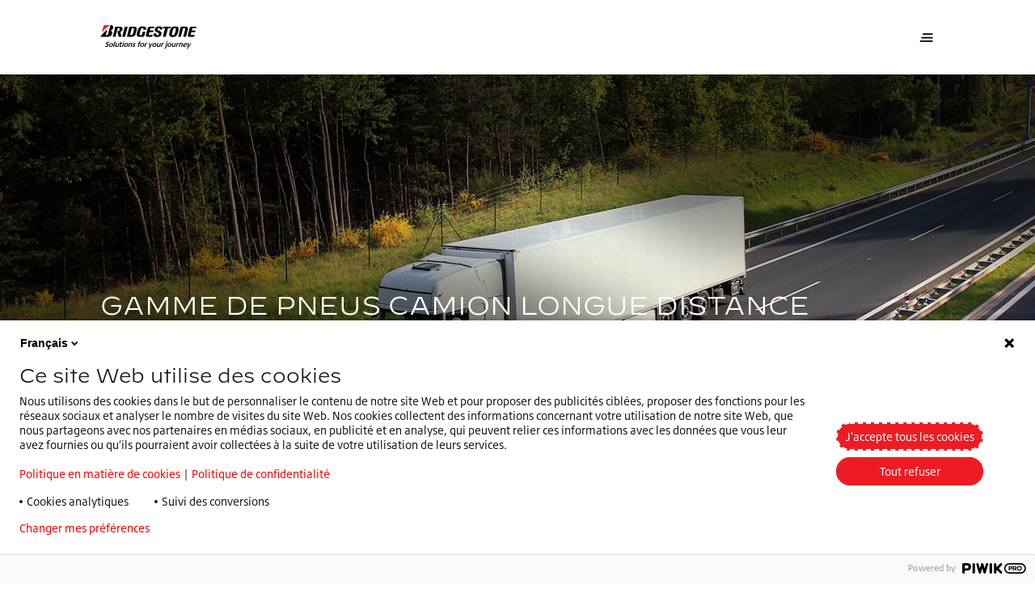

--- FILE ---
content_type: text/html;charset=utf-8
request_url: https://www.bridgestone.be/fr/poids-lourds/highway
body_size: 17478
content:

<!DOCTYPE HTML>
<html lang="fr" dir="ltr" data-component="webcomponents">
<head>
    
    
  <meta charset="UTF-8"/>
  <title>Longue Distance | Pneus et solutions de mobilité</title>
  
  <meta name="description" content="Les pneus Longue Distance permettent de limiter les émissions de CO2, la consommation de carburant et le cout de possesion des flottes, sans compromis sur la performance des pneus."/>
  <meta name="template" content="category-page-template"/>
  <meta name="viewport" content="width=device-width, initial-scale=1"/>
  

  
    <script defer="defer" type="text/javascript" src="/.rum/@adobe/helix-rum-js@%5E2/dist/rum-standalone.js"></script>
<link rel="manifest" href="/manifest.webmanifest" crossorigin="use-credentials"/>
    <meta name="theme-color"/>
    <link rel="apple-touch-icon" href="/content/dam/website/bridgestone/images/general-images/favicons/favicon32x32.png"/>
    
    <link rel="stylesheet" href="/etc.clientlibs/core/wcm/components/page/v2/page/clientlibs/site/pwa.lc-62313848e0d043c33633e969032e25c8-lc.min.css" type="text/css">


    <meta name="cq:sw_path" content="/bridgestone.be.fr.home-pagesw.js"/>
  
  
<link rel="canonical" href="/fr/poids-lourds/highway.html"/>

  

<link rel="icon" type="image/x-icon" href="/content/dam/website/bridgestone/images/general-images/favicons/favicon32x32.png"/>

<!-- Piwik container -->
<script type="text/javascript">
    (function (window, document, dataLayerName, id) {
        window[dataLayerName] = window[dataLayerName] || [], window[dataLayerName].push({
            start: (new Date).getTime(),
            event: "stg.start"
        });
        var scripts = document.getElementsByTagName('script')[0], tags = document.createElement('script');

        function stgCreateCookie(a, b, c) {
            var d = "";
            if (c) {
                var e = new Date;
                e.setTime(e.getTime() + 24 * c * 60 * 60 * 1e3), d = "; expires=" + e.toUTCString();
                f = "; SameSite=Strict"
            }
            document.cookie = a + "=" + b + d + f + "; path=/"
        }

        var isStgDebug = (window.location.href.match("stg_debug") || document.cookie.match("stg_debug")) && !window.location.href.match("stg_disable_debug");
        stgCreateCookie("stg_debug", isStgDebug ? 1 : "", isStgDebug ? 14 : -1);
        var qP = [];
        dataLayerName !== "dataLayer" && qP.push("data_layer_name=" + dataLayerName), isStgDebug && qP.push("stg_debug");
        var qPString = qP.length > 0 ? ("?" + qP.join("&")) : "";
        tags.async = !0, tags.src = "https://bridgestone.containers.piwik.pro/" + id + ".js" + qPString, scripts.parentNode.insertBefore(tags, scripts);
        !function (a, n, i) {
            a[n] = a[n] || {};
            for (var c = 0; c < i.length; c++) !function (i) {
                a[n][i] = a[n][i] || {}, a[n][i].api = a[n][i].api || function () {
                    var a = [].slice.call(arguments, 0);
                    "string" == typeof a[0] && window[dataLayerName].push({
                        event: n + "." + i + ":" + a[0],
                        parameters: [].slice.call(arguments, 1)
                    })
                }
            }(i[c])
        }(window, "ppms", ["tm", "cm"]);
    })(window, document, 'dataLayer', "3005e3c4-e36c-4a88-8c72-bf433b51107d");

</script>
<!-- End Piwik container -->




<meta name="google-site-verification" content="dA-LXNMIQ1egF2SzqkFySAfs1DGblYrqkCvoCFYVhQE"/>


<script type='application/ld+json'>
    {
        "@context": "http://www.schema.org",
        "@type": "Organization",
        "name": "Bridgestone EMEA",
        "url": "https://bridgestone-emea.com/home",
        "logo": "https://s7g10.scene7.com/is/image/bridgestoneeu/bridgestone-solutions-for-your-journey",
        "description": "Bridgestone EMEA is a leader in the automotive industry and evolving from a premium tyre producer to a mobility solutions provider",
        "address": [
            {
                "@type": "PostalAddress",
                "streetAddress": "Da Vincilaan 1",
                "addressLocality": "Zaventem",
                "addressRegion": "Brussels",
                "postalCode": "1930",
                "addressCountry": "BE"
            },
            {
                "@type": "PostalAddress",
                "streetAddress": "",
                "addressLocality": "",
                "addressRegion": "",
                "postalCode": ""
            }
        ],
        "sameAs": [
            "",
            "https://www.instagram.com/bridgestoneeurope/",
            "https://www.youtube.com/@bridgestoneEMEA/",
            "https://www.linkedin.com/company/391353/"
          ]
    }
</script>




    
    
<link rel="stylesheet" href="/etc.clientlibs/bridgestone/components/bridgestone_base/footer/v1/footer/clientlib-base.lc-c33dd74a9921366ca049f647a0cdf13e-lc.min.css" type="text/css">




  
    
    

    

    
    
    
<link rel="stylesheet" href="/etc.clientlibs/bridgestone/clientlibs/clientlib-dependencies.lc-d41d8cd98f00b204e9800998ecf8427e-lc.min.css" type="text/css">
<link rel="stylesheet" href="/etc.clientlibs/bridgestone/clientlibs/clientlib-grid.lc-5be4ca1e2f830b5813d033cb4163e7ff-lc.min.css" type="text/css">
<link rel="stylesheet" href="/etc.clientlibs/bridgestone/clientlibs/clientlib-bridgestone.lc-7e3ac32614e84e0d3d1fb2f517566f9a-lc.min.css" type="text/css">



    

  
  
  <script src="/etc.clientlibs/bridgestone/clientlibs/clientlib-dependencies.lc-d41d8cd98f00b204e9800998ecf8427e-lc.min.js" type="module"></script>



  
  


<script>(window.BOOMR_mq=window.BOOMR_mq||[]).push(["addVar",{"rua.upush":"false","rua.cpush":"true","rua.upre":"false","rua.cpre":"true","rua.uprl":"false","rua.cprl":"false","rua.cprf":"false","rua.trans":"SJ-fb97f2f0-1fe7-481c-ad3c-9bcc096b9e3e","rua.cook":"false","rua.ims":"false","rua.ufprl":"false","rua.cfprl":"false","rua.isuxp":"false","rua.texp":"norulematch","rua.ceh":"false","rua.ueh":"false","rua.ieh.st":"0"}]);</script>
                              <script>!function(e){var n="https://s.go-mpulse.net/boomerang/";if("False"=="True")e.BOOMR_config=e.BOOMR_config||{},e.BOOMR_config.PageParams=e.BOOMR_config.PageParams||{},e.BOOMR_config.PageParams.pci=!0,n="https://s2.go-mpulse.net/boomerang/";if(window.BOOMR_API_key="4J6C9-YTERT-QRJUM-UTHYZ-7CVYY",function(){function e(){if(!o){var e=document.createElement("script");e.id="boomr-scr-as",e.src=window.BOOMR.url,e.async=!0,i.parentNode.appendChild(e),o=!0}}function t(e){o=!0;var n,t,a,r,d=document,O=window;if(window.BOOMR.snippetMethod=e?"if":"i",t=function(e,n){var t=d.createElement("script");t.id=n||"boomr-if-as",t.src=window.BOOMR.url,BOOMR_lstart=(new Date).getTime(),e=e||d.body,e.appendChild(t)},!window.addEventListener&&window.attachEvent&&navigator.userAgent.match(/MSIE [67]\./))return window.BOOMR.snippetMethod="s",void t(i.parentNode,"boomr-async");a=document.createElement("IFRAME"),a.src="about:blank",a.title="",a.role="presentation",a.loading="eager",r=(a.frameElement||a).style,r.width=0,r.height=0,r.border=0,r.display="none",i.parentNode.appendChild(a);try{O=a.contentWindow,d=O.document.open()}catch(_){n=document.domain,a.src="javascript:var d=document.open();d.domain='"+n+"';void(0);",O=a.contentWindow,d=O.document.open()}if(n)d._boomrl=function(){this.domain=n,t()},d.write("<bo"+"dy onload='document._boomrl();'>");else if(O._boomrl=function(){t()},O.addEventListener)O.addEventListener("load",O._boomrl,!1);else if(O.attachEvent)O.attachEvent("onload",O._boomrl);d.close()}function a(e){window.BOOMR_onload=e&&e.timeStamp||(new Date).getTime()}if(!window.BOOMR||!window.BOOMR.version&&!window.BOOMR.snippetExecuted){window.BOOMR=window.BOOMR||{},window.BOOMR.snippetStart=(new Date).getTime(),window.BOOMR.snippetExecuted=!0,window.BOOMR.snippetVersion=12,window.BOOMR.url=n+"4J6C9-YTERT-QRJUM-UTHYZ-7CVYY";var i=document.currentScript||document.getElementsByTagName("script")[0],o=!1,r=document.createElement("link");if(r.relList&&"function"==typeof r.relList.supports&&r.relList.supports("preload")&&"as"in r)window.BOOMR.snippetMethod="p",r.href=window.BOOMR.url,r.rel="preload",r.as="script",r.addEventListener("load",e),r.addEventListener("error",function(){t(!0)}),setTimeout(function(){if(!o)t(!0)},3e3),BOOMR_lstart=(new Date).getTime(),i.parentNode.appendChild(r);else t(!1);if(window.addEventListener)window.addEventListener("load",a,!1);else if(window.attachEvent)window.attachEvent("onload",a)}}(),"".length>0)if(e&&"performance"in e&&e.performance&&"function"==typeof e.performance.setResourceTimingBufferSize)e.performance.setResourceTimingBufferSize();!function(){if(BOOMR=e.BOOMR||{},BOOMR.plugins=BOOMR.plugins||{},!BOOMR.plugins.AK){var n="true"=="true"?1:0,t="",a="aohl3cfydf5qm2lnqppq-f-d8b56992e-clientnsv4-s.akamaihd.net",i="false"=="true"?2:1,o={"ak.v":"39","ak.cp":"1533355","ak.ai":parseInt("976666",10),"ak.ol":"0","ak.cr":8,"ak.ipv":4,"ak.proto":"h2","ak.rid":"2546dcc5","ak.r":38939,"ak.a2":n,"ak.m":"dsca","ak.n":"essl","ak.bpcip":"3.142.189.0","ak.cport":37072,"ak.gh":"23.44.170.6","ak.quicv":"","ak.tlsv":"tls1.3","ak.0rtt":"","ak.0rtt.ed":"","ak.csrc":"-","ak.acc":"","ak.t":"1768784863","ak.ak":"hOBiQwZUYzCg5VSAfCLimQ==0etBLuXhn5Pw2pOYnnqu7OJEiZjFEw7WMfv5Mx//njlfInQOi8jLO8nlpSMh4jxd6AzlIkQPT+V46sTm8GMW6dvZII5xdnTGWLm3mUtGQP+TJ4Uone0V1Z/NMr7tWkjXx1fj18DjGEv2SGpfaneLdCA/t9Tni2Lk9p1sg1wb2X0mrYqnhh5OMUIempemjVlYlKhF+N49lnrrIBe0QS3Ho6KU8px8vwkh3iJEuHsvr9JAPPeWEzTKBu0mvoPueeHIZx5CDjlkIuBLx8YT1QxAhi3Re8EObiVnEEopCrBogUBUS/7EwWTbQ85mI+Q9/+8yDYQ19NUawVPdKkgsOjxQpR3hLWMlYLgNYjvn0wLmEJoOFiNYHyM15vFhFcwsKoW9xWVh5arDIv7YPEnd0bgTE8sQ7d//SOuNzg7i3XsNdO0=","ak.pv":"1","ak.dpoabenc":"","ak.tf":i};if(""!==t)o["ak.ruds"]=t;var r={i:!1,av:function(n){var t="http.initiator";if(n&&(!n[t]||"spa_hard"===n[t]))o["ak.feo"]=void 0!==e.aFeoApplied?1:0,BOOMR.addVar(o)},rv:function(){var e=["ak.bpcip","ak.cport","ak.cr","ak.csrc","ak.gh","ak.ipv","ak.m","ak.n","ak.ol","ak.proto","ak.quicv","ak.tlsv","ak.0rtt","ak.0rtt.ed","ak.r","ak.acc","ak.t","ak.tf"];BOOMR.removeVar(e)}};BOOMR.plugins.AK={akVars:o,akDNSPreFetchDomain:a,init:function(){if(!r.i){var e=BOOMR.subscribe;e("before_beacon",r.av,null,null),e("onbeacon",r.rv,null,null),r.i=!0}return this},is_complete:function(){return!0}}}}()}(window);</script></head>
<body class="category-page page basicpage" id="category-page-6680a3f53c" data-cmp-data-layer-enabled data-country="fr-be" data-environment="production" data-datalayer='{
      "page_type": "category-page-template",
      "item_category": "tbr",
      "item_category2": "highway",
      "item_name": "",
      "item_brand": "bridgestone"}'>


<script>
    window.adobeDataLayer = window.adobeDataLayer || [];
    adobeDataLayer.push({
        page: JSON.parse("{\x22category\u002Dpage\u002D6680a3f53c\x22:{\x22@type\x22:\x22bridgestone\/components\/bridgestone\/category\u002Dpage\/v1\/category\u002Dpage\x22,\x22repo:modifyDate\x22:\x222024\u002D02\u002D28T10:54:51Z\x22,\x22dc:title\x22:\x22Longue Distance\x22,\x22dc:description\x22:\x22Les pneus Longue Distance permettent de limiter les émissions de CO2, la consommation de carburant et le cout de possesion des flottes, sans compromis sur la performance des pneus.\x22,\x22xdm:template\x22:\x22\/conf\/bridgestone\/settings\/wcm\/templates\/category\u002Dpage\u002Dtemplate\x22,\x22xdm:language\x22:\x22fr\x22,\x22xdm:tags\x22:[],\x22repo:path\x22:\x22\/content\/bridgestone\/be\/fr\/home\u002Dpage\/poids\u002Dlourds\/highway.html\x22}}"),
        event: 'cmp:show',
        eventInfo: {
            path: 'page.category\u002Dpage\u002D6680a3f53c'
        }
    });
</script>
<bs-default-layout translations="{}" theme="light-mode">
    
    
        




        



        
<div class="root container responsivegrid">

    
    <div id="container-10be7c8314" class="cmp-container">
        


<div class="aem-Grid aem-Grid--12 aem-Grid--default--12 ">
    
    <div class="experiencefragment aem-GridColumn aem-GridColumn--default--12">
<div id="experiencefragment-5220467de2" class="cmp-experiencefragment cmp-experiencefragment--header">
<bs-default-layout>


    
    <div id="container-7b7c5d25e3" class="cmp-container">
        


<div class="aem-Grid aem-Grid--12 aem-Grid--default--12 ">
    
    <div class="header-navigation navigation aem-GridColumn aem-GridColumn--default--12">
    <bs-header-navigation header-navigation="{&#34;mainLogo&#34;:{&#34;src&#34;:&#34;https://s7g10.scene7.com/is/content/bridgestoneeu/bridgestone-solutions-for-your-journey&#34;,&#34;srcset&#34;:null,&#34;imageSizes&#34;:null,&#34;altText&#34;:null,&#34;caption&#34;:null,&#34;cover&#34;:false,&#34;width&#34;:0,&#34;height&#34;:0,&#34;lazy&#34;:false,&#34;empty&#34;:false},&#34;mobileMainLogo&#34;:{&#34;src&#34;:&#34;https://s7g10.scene7.com/is/content/bridgestoneeu/B-mark-logo&#34;,&#34;srcset&#34;:null,&#34;imageSizes&#34;:null,&#34;altText&#34;:null,&#34;caption&#34;:null,&#34;cover&#34;:false,&#34;width&#34;:0,&#34;height&#34;:0,&#34;lazy&#34;:false,&#34;empty&#34;:false},&#34;stickyLogo&#34;:{&#34;src&#34;:&#34;https://s7g10.scene7.com/is/content/bridgestoneeu/bridgestone-solutions-for-your-journey&#34;,&#34;srcset&#34;:null,&#34;imageSizes&#34;:null,&#34;altText&#34;:null,&#34;caption&#34;:null,&#34;cover&#34;:false,&#34;width&#34;:0,&#34;height&#34;:0,&#34;lazy&#34;:false,&#34;empty&#34;:false},&#34;stickyButton&#34;:null,&#34;navigation&#34;:{&#34;primary&#34;:[{&#34;href&#34;:null,&#34;title&#34;:&#34;Fr&#34;,&#34;target&#34;:null,&#34;current&#34;:null,&#34;description&#34;:null,&#34;thumbnail&#34;:null,&#34;children&#34;:[{&#34;href&#34;:&#34;/fr/fr/nl.html&#34;,&#34;title&#34;:&#34;Nl&#34;,&#34;target&#34;:null,&#34;current&#34;:null,&#34;description&#34;:null,&#34;thumbnail&#34;:null,&#34;children&#34;:null}]},{&#34;href&#34;:&#34;/fr/nous-contacter.html&#34;,&#34;title&#34;:&#34;contact&#34;,&#34;target&#34;:null,&#34;current&#34;:null,&#34;description&#34;:null,&#34;thumbnail&#34;:null,&#34;children&#34;:null},{&#34;href&#34;:null,&#34;title&#34;:&#34;Notre entreprise&#34;,&#34;target&#34;:null,&#34;current&#34;:null,&#34;description&#34;:null,&#34;thumbnail&#34;:null,&#34;children&#34;:[{&#34;href&#34;:&#34;/fr/notre-entreprise/a-propos-de-nous.html&#34;,&#34;title&#34;:&#34;A propos de nous&#34;,&#34;target&#34;:null,&#34;current&#34;:null,&#34;description&#34;:null,&#34;thumbnail&#34;:null,&#34;children&#34;:null},{&#34;href&#34;:&#34;/fr/notre-entreprise/durabilite.html&#34;,&#34;title&#34;:&#34;Durabilité&#34;,&#34;target&#34;:null,&#34;current&#34;:null,&#34;description&#34;:null,&#34;thumbnail&#34;:null,&#34;children&#34;:null},{&#34;href&#34;:&#34;/fr/notre-entreprise/emplois.html&#34;,&#34;title&#34;:&#34;Emplois&#34;,&#34;target&#34;:null,&#34;current&#34;:null,&#34;description&#34;:null,&#34;thumbnail&#34;:null,&#34;children&#34;:null},{&#34;href&#34;:&#34;/fr/notre-entreprise/driveguard.html&#34;,&#34;title&#34;:&#34;DriveGuard&#34;,&#34;target&#34;:null,&#34;current&#34;:null,&#34;description&#34;:null,&#34;thumbnail&#34;:null,&#34;children&#34;:null},{&#34;href&#34;:&#34;/fr/notre-entreprise/enliten.html&#34;,&#34;title&#34;:&#34;ENLITEN&#34;,&#34;target&#34;:null,&#34;current&#34;:null,&#34;description&#34;:null,&#34;thumbnail&#34;:null,&#34;children&#34;:null}]},{&#34;href&#34;:&#34;/fr/presse.html&#34;,&#34;title&#34;:&#34;Presse&#34;,&#34;target&#34;:null,&#34;current&#34;:null,&#34;description&#34;:null,&#34;thumbnail&#34;:null,&#34;children&#34;:null}],&#34;secondary&#34;:[{&#34;href&#34;:null,&#34;title&#34;:&#34;Nos produits&#34;,&#34;target&#34;:null,&#34;current&#34;:null,&#34;description&#34;:null,&#34;thumbnail&#34;:null,&#34;children&#34;:[{&#34;href&#34;:&#34;/fr/our-products/pneus-tourisme.html&#34;,&#34;title&#34;:&#34;Voiture, SUV, Utilitaire&#34;,&#34;target&#34;:null,&#34;current&#34;:null,&#34;description&#34;:null,&#34;thumbnail&#34;:{&#34;src&#34;:&#34;/content/bridgestone/be/fr/home-page/our-products/pneus-tourisme.thumb.300.300.png&#34;,&#34;srcset&#34;:null,&#34;imageSizes&#34;:null,&#34;altText&#34;:null,&#34;caption&#34;:null,&#34;cover&#34;:false,&#34;width&#34;:0,&#34;height&#34;:0,&#34;lazy&#34;:false,&#34;empty&#34;:false},&#34;children&#34;:null},{&#34;href&#34;:&#34;/fr/our-products/pneus-moto.html&#34;,&#34;title&#34;:&#34;Moto&#34;,&#34;target&#34;:null,&#34;current&#34;:null,&#34;description&#34;:null,&#34;thumbnail&#34;:{&#34;src&#34;:&#34;/content/bridgestone/be/fr/home-page/our-products/pneus-moto.thumb.300.300.png&#34;,&#34;srcset&#34;:null,&#34;imageSizes&#34;:null,&#34;altText&#34;:null,&#34;caption&#34;:null,&#34;cover&#34;:false,&#34;width&#34;:0,&#34;height&#34;:0,&#34;lazy&#34;:false,&#34;empty&#34;:false},&#34;children&#34;:null},{&#34;href&#34;:&#34;/fr/our-products/pneus-agricoles.html&#34;,&#34;title&#34;:&#34;Pneus Agraires&#34;,&#34;target&#34;:null,&#34;current&#34;:null,&#34;description&#34;:null,&#34;thumbnail&#34;:{&#34;src&#34;:&#34;/content/bridgestone/be/fr/home-page/our-products/pneus-agricoles.thumb.300.300.png&#34;,&#34;srcset&#34;:null,&#34;imageSizes&#34;:null,&#34;altText&#34;:null,&#34;caption&#34;:null,&#34;cover&#34;:false,&#34;width&#34;:0,&#34;height&#34;:0,&#34;lazy&#34;:false,&#34;empty&#34;:false},&#34;children&#34;:null},{&#34;href&#34;:&#34;/fr/our-products/genie-civil.html&#34;,&#34;title&#34;:&#34;Génie Civil&#34;,&#34;target&#34;:null,&#34;current&#34;:null,&#34;description&#34;:null,&#34;thumbnail&#34;:{&#34;src&#34;:&#34;/content/bridgestone/be/fr/home-page/our-products/genie-civil.thumb.300.300.png&#34;,&#34;srcset&#34;:null,&#34;imageSizes&#34;:null,&#34;altText&#34;:null,&#34;caption&#34;:null,&#34;cover&#34;:false,&#34;width&#34;:0,&#34;height&#34;:0,&#34;lazy&#34;:false,&#34;empty&#34;:false},&#34;children&#34;:null},{&#34;href&#34;:&#34;/fr/our-products/poids-lourds.html&#34;,&#34;title&#34;:&#34;Pneus Bus et Camion&#34;,&#34;target&#34;:null,&#34;current&#34;:null,&#34;description&#34;:null,&#34;thumbnail&#34;:{&#34;src&#34;:&#34;/content/bridgestone/be/fr/home-page/our-products/poids-lourds.thumb.300.300.png&#34;,&#34;srcset&#34;:null,&#34;imageSizes&#34;:null,&#34;altText&#34;:null,&#34;caption&#34;:null,&#34;cover&#34;:false,&#34;width&#34;:0,&#34;height&#34;:0,&#34;lazy&#34;:false,&#34;empty&#34;:false},&#34;children&#34;:null},{&#34;href&#34;:&#34;/fr/our-products/pneus-pour-utilitaires.html&#34;,&#34;title&#34;:&#34;Pneus Utilitaires&#34;,&#34;target&#34;:null,&#34;current&#34;:null,&#34;description&#34;:null,&#34;thumbnail&#34;:{&#34;src&#34;:&#34;/content/bridgestone/be/fr/home-page/our-products/pneus-pour-utilitaires.thumb.300.300.png&#34;,&#34;srcset&#34;:null,&#34;imageSizes&#34;:null,&#34;altText&#34;:null,&#34;caption&#34;:null,&#34;cover&#34;:false,&#34;width&#34;:0,&#34;height&#34;:0,&#34;lazy&#34;:false,&#34;empty&#34;:false},&#34;children&#34;:null}]},{&#34;href&#34;:null,&#34;title&#34;:&#34;Nos Solutions&#34;,&#34;target&#34;:null,&#34;current&#34;:null,&#34;description&#34;:null,&#34;thumbnail&#34;:null,&#34;children&#34;:[{&#34;href&#34;:&#34;/fr/nos-solutions/webfleet.html&#34;,&#34;title&#34;:&#34;Webfleet&#34;,&#34;target&#34;:null,&#34;current&#34;:null,&#34;description&#34;:null,&#34;thumbnail&#34;:{&#34;src&#34;:&#34;/content/bridgestone/be/fr/home-page/nos-solutions/webfleet.thumb.300.300.png&#34;,&#34;srcset&#34;:null,&#34;imageSizes&#34;:null,&#34;altText&#34;:null,&#34;caption&#34;:null,&#34;cover&#34;:false,&#34;width&#34;:0,&#34;height&#34;:0,&#34;lazy&#34;:false,&#34;empty&#34;:false},&#34;children&#34;:null},{&#34;href&#34;:&#34;/fr/nos-solutions/Fleetcare.html&#34;,&#34;title&#34;:&#34;Fleetcare&#34;,&#34;target&#34;:null,&#34;current&#34;:null,&#34;description&#34;:null,&#34;thumbnail&#34;:{&#34;src&#34;:&#34;/content/bridgestone/be/fr/home-page/nos-solutions/Fleetcare.thumb.300.300.png&#34;,&#34;srcset&#34;:null,&#34;imageSizes&#34;:null,&#34;altText&#34;:null,&#34;caption&#34;:null,&#34;cover&#34;:false,&#34;width&#34;:0,&#34;height&#34;:0,&#34;lazy&#34;:false,&#34;empty&#34;:false},&#34;children&#34;:null}]}],&#34;sliderItems&#34;:[{&#34;href&#34;:&#34;/fr/pneus-moto/sport/battlax-s23.html&#34;,&#34;title&#34;:&#34;NOUVEAU Battlax Hypersport S23&#34;,&#34;target&#34;:null,&#34;current&#34;:null,&#34;description&#34;:&#34;Découvrez la nouvelle référence dans le segment des motos hypersport. Le Bridgestone Battlax Hypersport S23 vous fera passer au niveau supérieur.&#34;,&#34;thumbnail&#34;:{&#34;src&#34;:&#34;https://s7g10.scene7.com/is/image/bridgestoneeu/2023_BSEU_S23_JPG_A_DetailDry-003&#34;,&#34;srcset&#34;:&#34;https://s7g10.scene7.com/is/image/bridgestoneeu/2023_BSEU_S23_JPG_A_DetailDry-003:RATIO-16-9-MOBILE 400w, https://s7g10.scene7.com/is/image/bridgestoneeu/2023_BSEU_S23_JPG_A_DetailDry-003:RATIO-16-9-TABLET 1200w, https://s7g10.scene7.com/is/image/bridgestoneeu/2023_BSEU_S23_JPG_A_DetailDry-003:RATIO-16-9-DESKTOP 1440w, https://s7g10.scene7.com/is/image/bridgestoneeu/2023_BSEU_S23_JPG_A_DetailDry-003:RATIO-16-9-DESKTOP-LARGE 1920w&#34;,&#34;imageSizes&#34;:&#34;1920px, 1440px, 1200px, 400px&#34;,&#34;altText&#34;:null,&#34;caption&#34;:null,&#34;cover&#34;:false,&#34;width&#34;:768,&#34;height&#34;:432,&#34;lazy&#34;:false,&#34;empty&#34;:false},&#34;children&#34;:null},{&#34;href&#34;:&#34;/fr/pneus-tourisme/pneus-ete-turanza/turanza-all-season-6.html&#34;,&#34;title&#34;:&#34;Turanza All Season 6&#34;,&#34;target&#34;:null,&#34;current&#34;:null,&#34;description&#34;:&#34;Conduisez sans hésitation, même en cas de pluie ou de neige occasionnelle. Quelle que soit la saison, le pneu Turanza All Season 6 garantit sécurité &amp; contrôle, que vous preniez un virage sur l’autoroute ou que vous deviez freiner brusquement en ville.&#34;,&#34;thumbnail&#34;:{&#34;src&#34;:&#34;https://s7g10.scene7.com/is/image/bridgestoneeu/Turanza-6-product-pictures-bottom-center-1&#34;,&#34;srcset&#34;:&#34;https://s7g10.scene7.com/is/image/bridgestoneeu/Turanza-6-product-pictures-bottom-center-1:RATIO-16-9-MOBILE 400w, https://s7g10.scene7.com/is/image/bridgestoneeu/Turanza-6-product-pictures-bottom-center-1:RATIO-16-9-TABLET 1200w, https://s7g10.scene7.com/is/image/bridgestoneeu/Turanza-6-product-pictures-bottom-center-1:RATIO-16-9-DESKTOP 1440w, https://s7g10.scene7.com/is/image/bridgestoneeu/Turanza-6-product-pictures-bottom-center-1:RATIO-16-9-DESKTOP-LARGE 1920w&#34;,&#34;imageSizes&#34;:&#34;1920px, 1440px, 1200px, 400px&#34;,&#34;altText&#34;:null,&#34;caption&#34;:null,&#34;cover&#34;:false,&#34;width&#34;:768,&#34;height&#34;:432,&#34;lazy&#34;:false,&#34;empty&#34;:false},&#34;children&#34;:null}]},&#34;tyreSearchData&#34;:null}"></bs-header-navigation>



    

</div>

    
</div>

    </div>

    

</bs-default-layout></div>

    
</div>
<div class="container responsivegrid aem-GridColumn aem-GridColumn--default--12">

    
    <div id="container-59aa29af5c" class="cmp-container">
        


<div class="aem-Grid aem-Grid--12 aem-Grid--default--12 ">
    
    <div class="homebanner aem-GridColumn aem-GridColumn--default--12">
   <div class="teaser teaser--hero-lb teaser--hero teaser--small">
      <div class="cmp-teaser">
         <div class="cmp-teaser__image">
            <picture class="cmp-teaser--hero__image">
               <source media="(min-width: 1440px)" srcset="https://s7g10.scene7.com/is/image/bridgestoneeu/a-birds-eye-view-of-a-commercial-fleet-travelling-on-a-highway-with-bridgestone-highway-tyres:DEFAULT_LARGE"/>
               <source media="(min-width: 1024px)" srcset="https://s7g10.scene7.com/is/image/bridgestoneeu/a-birds-eye-view-of-a-commercial-fleet-travelling-on-a-highway-with-bridgestone-highway-tyres:DEFAULT_LARGE"/>
               <source media="(min-width: 768px) and (max-width: 1023px)" srcset="https://s7g10.scene7.com/is/image/bridgestoneeu/a-birds-eye-view-of-a-commercial-fleet-travelling-on-a-highway-with-bridgestone-highway-tyres:DEFAULT_TABLET"/>
               <source media="(max-width: 767px)" srcset="https://s7g10.scene7.com/is/image/bridgestoneeu/a-birds-eye-view-of-a-commercial-fleet-travelling-on-a-highway-with-bridgestone-highway-tyres:DEFAULT_MOBILE"/>
               <img src="https://s7g10.scene7.com/is/image/bridgestoneeu/a-birds-eye-view-of-a-commercial-fleet-travelling-on-a-highway-with-bridgestone-highway-tyres:DEFAULT_LARGE" alt="Cette image vous montre une vue à vol d&#39;oiseau d&#39;une flotte de transport équipée de pneus Longue Distance Bridgestone."/>
            </picture>
         </div>
         <div class="cmp-teaser__block container container--middle-view">
            <div class="cmp-teaser__block-item cmp-container cmp-container--mobile-space">

               <div class="cmp-teaser__contentContainer">
                  <div class="cmp-teaser__content">
                     <div class="title title--dashTop color-prim-3">
                        <div class="cmp-title ">
                           <bs-title variant="undefined" color="white" tag="h1" size="head-1" text="GAMME DE PNEUS CAMION LONGUE DISTANCE"></bs-title>
                           <p class="cmp-teaser__subTitle">
                              Les pneus Longue Distance permettent de réduire les émissions de CO2, la consommation de carburant et le coût de possesion sans compromis sur la performance.
                           </p>
                        </div>
                     </div>

                     
                     <div>

                        <div class="button"><div class="button--prim-bg">


	

	

</div>

    






</div>

                     </div>
                  </div>

                  <div class="cmp-teaser__awards -hideSmall">
                     <div class="cmp-teaser__awards--title color-prim-3"></div>
                     <div class="cmp-teaser__awards--icons">
                        
                     </div>
                  </div>

                  
               </div>
            </div>
         </div>
      </div>


    

</div>
<div class="productlisting list aem-GridColumn aem-GridColumn--default--12"><div class="bs-ctr container container--middle-view" data-component="custom-teaser">
    <div class="cmp-container cmp-container--mobile-space">
        <div class="title title--dashBottom">
            <div class="cmp-title ">
                <h3 class="cmp-title__text text-up">
                    DÉCOUVREZ LA GAMME
                    <strong>Longue Distance</strong> 
                </h3>
                
            </div>
        </div>
        <div class="bs-ctr__row">
            

            <div class="bs-ctr__col bs-ctr__col--50 bs-ctr__col--image-top bs-ctr__col--mr-top-60 bs-ctr__col--cat-blue">
                <div class="bs-ctr__content">
                    <div class="bs-ctr__title">
                        
                        <a href="/fr/poids-lourds/highway/ecopia-steer.html" class="bs-ctr__content-header-primary">Ecopia Steer</a>
                        <a href="/fr/poids-lourds/highway/ecopia-steer.html" class="bs-ctr__label">NOUVEAU</a>
                    </div>

                    <div class="bs-ctr__content-header-secondary">Longue Distance  </div>
                    <p><b>Efficacité énergétique de premier ordre</b></p>
<ul><li>Classe énergétique A pour l&#39;efficacité énergétique</li><li>Réduction de la résistance au roulement sur l’ensemble de la gamme par rapport à la génération précédente¹</li><li>Amélioration de 8 % de la résistance au roulement¹</li></ul>
<p><b>Durée de vie améliorée</b></p>
<ul><li>Augmentation de 40 % du kilométrage sur essieu par rapport à la génération précédente¹</li></ul>
<p><b>Utilisation toutes saisons pour les longue distance</b></p>
<ul><li>Grâce à l’ajout de la technologie Spiral Belt</li></ul>
<p>Carcasse robuste offrant une excellente rechapabilité</p>
<ul><li>Réduction supplémentaire du coût pneumatique pour les flottes</li></ul>
<p><b>Prêt pour la mobilité numérique</b></p>
<ul><li>Équipé de la technologie RFID. Prêt à recevoir un capteur intégré au pneu</li></ul>
<p><b>Le set de technologies ENLITEN</b> offre une sécurité maximale, des performances pneumatiques exceptionnelles et une empreinte environnementale améliorée, tout en assurant la compatibilité des pneus Bridgestone avec les véhicules électriques et les besoins de mobilité du futur.</p>

                    <div class="bs-ctr__awards awards">
                        
                    </div>
                    <div class="bs-ctr__cta-btns">
                        <div class="button button--sec-full">
                            <bs-button text="Plus d&#39;informations" href="/fr/poids-lourds/highway/ecopia-steer.html" target="" type="button" action="" variant="primary" ghost="true" size="large" icon-left="" icon-right="" is-full-width="true" is-disabled="false"></bs-button>
                        </div>
                        <div class="button button--prim-bg-full">
                            <bs-button text="Trouver un revendeur" href="/fr/trouver-un-distributeur.html?bscs=eyJjdXJyZW50UHJvZHVjdFJhbmdlIjoiUFJfVEJSIn0%3D&dl=eyJpdGVtX2NhdGVnb3J5IjoidGJyIiwiaXRlbV9jYXRlZ29yeTIiOiJoaWdod2F5In0%3D" target="" type="button" action="" variant="primary" size="large" icon-left="" icon-right="arrow-forward" is-full-width="true" is-disabled="false"></bs-button>

                        </div>
                    </div>
                </div>
                <div class="bs-ctr__image">
                    <a href="/fr/poids-lourds/highway/ecopia-steer.html" class="bs-ctr__link">
                        <div class="bs-ctr__link-image-bg">
                            <picture class="bs-ctr__bg">
                                <source media="(min-width: 1440px)" srcset="https://s7g10.scene7.com/is/image/bridgestoneeu/Ecopia_key_visual_no_text:TEASER_LARGE"/>
                                <source media="(min-width: 1024px)" srcset="https://s7g10.scene7.com/is/image/bridgestoneeu/Ecopia_key_visual_no_text:TEASER_LARGE"/>
                                <source media="(min-width: 768px) and (max-width: 1023px)" srcset="https://s7g10.scene7.com/is/image/bridgestoneeu/Ecopia_key_visual_no_text:TEASER_LARGE"/>
                                <source media="(max-width: 767px)" srcset="https://s7g10.scene7.com/is/image/bridgestoneeu/Ecopia_key_visual_no_text:TEASER_LARGE"/>
                                <img src="https://s7g10.scene7.com/is/image/bridgestoneeu/Ecopia_key_visual_no_text:TEASER_LARGE" alt="alt text" loading="lazy"/>
                            </picture>
                            
                        </div>
                        <div class="bs-ctr__link-image-overlay">
                            <picture>
                                <source media="(min-width: 1440px)" srcset="https://s7g10.scene7.com/is/image/bridgestoneeu/BS_Ecopia_Steer_40_Product_RGB_S?wid=303&amp;fmt=png-alpha"/>
                                <source media="(min-width: 1024px)" srcset="https://s7g10.scene7.com/is/image/bridgestoneeu/BS_Ecopia_Steer_40_Product_RGB_S?wid=303&amp;fmt=png-alpha"/>
                                <source media="(min-width: 768px) and (max-width: 1023px)" srcset="https://s7g10.scene7.com/is/image/bridgestoneeu/BS_Ecopia_Steer_40_Product_RGB_S?wid=303&amp;fmt=png-alpha"/>
                                <source media="(max-width: 767px)" srcset="https://s7g10.scene7.com/is/image/bridgestoneeu/BS_Ecopia_Steer_40_Product_RGB_S?wid=303&amp;fmt=png-alpha"/>
                                <img src="https://s7g10.scene7.com/is/image/bridgestoneeu/BS_Ecopia_Steer_40_Product_RGB_S?wid=303&fmt=png-alpha" alt="alt text" loading="lazy"/>
                            </picture>
                        </div>
                    </a>
                </div>
            </div>

            
        
            

            

            <div class="bs-ctr__col bs-ctr__col--50 bs-ctr__col--image-top bs-ctr__col--mr-top-60 bs-ctr__col--cat-blue">
                <div class="bs-ctr__content">
                    
                        
    
    
    <div data-component="rating-review" class="bs-rr    bs-rr--side-by-side bs-rr--small" data-config='{
      "showReviews": false,
      "apiUrl": "/bin/services/recommendations",
      "reviewCountry": "Austria",
      "product": " Ecopia Drive",
      "totalStars": 5
   }'>
        <!-- Star Container -->
        <div class="bs-rr__star-area bs-rr--solid" data-template-id="bs-rr__star-template">
            <!-- star template goes here-->
        </div>
        <script id="bs-rr__star-template" type="text/x-handlebars-template">
            {{#each this}}
            <!-- Full/Empty Star Template -->
            {{#ifCond this.type "==" "full" "||" this.type "==" "empty"}}
            <span class="bs-rr__star {{#ifCond this.type '===' 'empty'}}  bs-rr__star--empty {{/ifCond}}">
               <svg width="20" height="20" viewBox="0 0 20 20" class="bs-rr__svg">
                  <title class="">Star</title>
                  <g stroke="none" stroke-width="1" class="bs-rr__svg-fill">
                     <path fill="currentColor" d="M3.81982126,19 L4.53718481,12.6297353 L0,7.87544574 L6.62384296,6.55246046 L10,1 L13.376157,6.55246046 L20,7.87544574 L15.4628152,12.6297353 L16.1801787,19 L10,16.3857071 L3.81982126,19 Z" class=""></path>
                  </g>
               </svg>
            </span>
            {{/ifCond}}

            <!-- Half Star Template -->
            {{#ifCond this.type "==" "half"}}
            <span class="bs-rr__star bs-rr__star--half">
               <svg width="20" height="20" viewBox="0 0 20 20" class="bs-rr__svg">
                  <title>Star Half</title>
               <g transform="translate(0.000000, 1.000000)" stroke="none" stroke-width="1">
                     <polygon class="bs-rr__star-right" fill="currentColor" points="10 0 10 15.3857071 16.1801787 18 15.4628152 11.6297353 20 6.87544574 13.376157 5.55246046"></polygon>
                     <polygon class="bs-rr__star-left" fill="currentColor" points="10 0 6.62384296 5.55246046 0 6.87544574 4.53718481 11.6297353 3.81982126 18 10 15.3857071"></polygon>
               </g>
               </svg>
            </span>
            {{/ifCond}}
            {{/each}}
        </script>

        <!-- Reviews Container -->
        <div class="bs-rr__review-area bs-rr--solid" data-template-id="bs-rr__reviews-template">
            <!-- Reviews template goes here-->
        </div>

        

        
            <script id="bs-rr__reviews-template" type="text/x-handlebars-template">
                <span>
         {{dynamicString "reviews" "[this.totalReviews]"}}
      </span>
            </script>

        
    </div>

                    
                    <div class="bs-ctr__title">
                        
                        <a href="/fr/poids-lourds/highway/ecopia-drive.html" class="bs-ctr__content-header-primary">Ecopia Drive</a>
                        <a href="/fr/poids-lourds/highway/ecopia-drive.html" class="bs-ctr__label">NOUVEAU</a>
                    </div>

                    <div class="bs-ctr__content-header-secondary">Longue Distance  </div>
                    <p><b>Efficacité énergétique de premier ordre</b></p>
<ul><li>Classe A pour l’efficacité énergétique</li><li>Réduction de la résistance au roulement sur l’ensemble de la gamme par rapport à la génération précédente¹</li><li>Jusqu’à 12 % d’amélioration de la résistance au roulement¹</li></ul>
<p><b>Durée de vie améliorée</b></p>
<ul><li>Amélioration du kilométrage de 6 %¹</li></ul>
<p>Utilisation toutes saisons pour les applications longue distance</p>
<ul><li>Classe B pour l’adhérence sur sol mouillé. Marquage 3PMSF garantissant la conformité en conditions hivernales</li></ul>
<p><b>Carcasse robuste pour une excellente rechapabilité</b></p>
<ul><li>Réduction supplémentaire du coût total des pneus pour les flottes</li></ul>
<p>Prêt pour la mobilité numérique</p>
<ul><li>Équipé de la technologie RFID. Compatible avec un capteur monté sur le pneu</li></ul>
<p><b>Le set de technologies ENLITEN </b>est une combinaison de technologies de pointe offrant une sécurité maximale, des performances pneumatiques exceptionnelles et une empreinte environnementale améliorée, tout en garantissant que les pneus Bridgestone sont prêts pour les véhicules électriques et les exigences de demain.</p>
<p><img alt="TUV SUD award logo" width="100" src="https://s7g10.scene7.com/is/image/bridgestoneeu/tuv%2Dsud%2D3?$Transparent$"/></p>

                    <div class="bs-ctr__awards awards">
                        
                    </div>
                    <div class="bs-ctr__cta-btns">
                        <div class="button button--sec-full">
                            <bs-button text="Plus d&#39;informations" href="/fr/poids-lourds/highway/ecopia-drive.html" target="" type="button" action="" variant="primary" ghost="true" size="large" icon-left="" icon-right="" is-full-width="true" is-disabled="false"></bs-button>
                        </div>
                        <div class="button button--prim-bg-full">
                            <bs-button text="Trouver un revendeur" href="/fr/trouver-un-distributeur.html?bscs=eyJjdXJyZW50UHJvZHVjdFJhbmdlIjoiUFJfVEJSIn0%3D&dl=eyJpdGVtX2NhdGVnb3J5IjoidGJyIiwiaXRlbV9jYXRlZ29yeTIiOiJoaWdod2F5In0%3D" target="" type="button" action="" variant="primary" size="large" icon-left="" icon-right="arrow-forward" is-full-width="true" is-disabled="false"></bs-button>
                        </div>
                    </div>
                </div>
                <div class="bs-ctr__image">
                    <a href="/fr/poids-lourds/highway/ecopia-drive.html" class="bs-ctr__link">
                        <div class="bs-ctr__link-image-bg">
                            <picture class="bs-ctr__bg">
                                <source media="(min-width: 1440px)" srcset="https://s7g10.scene7.com/is/image/bridgestoneeu/Ecopia_key_visual_no_text:TEASER_LARGE"/>
                                <source media="(min-width: 1024px)" srcset="https://s7g10.scene7.com/is/image/bridgestoneeu/Ecopia_key_visual_no_text:TEASER_LARGE"/>
                                <source media="(min-width: 768px) and (max-width: 1023px)" srcset="https://s7g10.scene7.com/is/image/bridgestoneeu/Ecopia_key_visual_no_text:TEASER_LARGE"/>
                                <source media="(max-width: 767px)" srcset="https://s7g10.scene7.com/is/image/bridgestoneeu/Ecopia_key_visual_no_text:TEASER_LARGE"/>
                                <img src="https://s7g10.scene7.com/is/image/bridgestoneeu/Ecopia_key_visual_no_text:TEASER_LARGE" alt="alt text" loading="lazy"/>
                            </picture>
                            
                        </div>
                        <div class="bs-ctr__link-image-overlay">
                            <picture>
                                <source media="(min-width: 1440px)" srcset="https://s7g10.scene7.com/is/image/bridgestoneeu/BS_Ecopia_Drive_40_Product_RGB_S?wid=303&amp;fmt=png-alpha"/>
                                <source media="(min-width: 1024px)" srcset="https://s7g10.scene7.com/is/image/bridgestoneeu/BS_Ecopia_Drive_40_Product_RGB_S?wid=303&amp;fmt=png-alpha"/>
                                <source media="(min-width: 768px) and (max-width: 1023px)" srcset="https://s7g10.scene7.com/is/image/bridgestoneeu/BS_Ecopia_Drive_40_Product_RGB_S?wid=303&amp;fmt=png-alpha"/>
                                <source media="(max-width: 767px)" srcset="https://s7g10.scene7.com/is/image/bridgestoneeu/BS_Ecopia_Drive_40_Product_RGB_S?wid=303&amp;fmt=png-alpha"/>
                                <img src="https://s7g10.scene7.com/is/image/bridgestoneeu/BS_Ecopia_Drive_40_Product_RGB_S?wid=303&fmt=png-alpha" alt="alt text" loading="lazy"/>
                            </picture>
                        </div>
                    </a>
                </div>
            </div>
        
            

            

            <div class="bs-ctr__col bs-ctr__col--50 bs-ctr__col--image-top bs-ctr__col--mr-top-60 bs-ctr__col--cat-blue">
                <div class="bs-ctr__content">
                    
                        
    
    
    <div data-component="rating-review" class="bs-rr    bs-rr--side-by-side bs-rr--small" data-config='{
      "showReviews": false,
      "apiUrl": "/bin/services/recommendations",
      "reviewCountry": "Austria",
      "product": " Ecopia trailer",
      "totalStars": 5
   }'>
        <!-- Star Container -->
        <div class="bs-rr__star-area bs-rr--solid" data-template-id="bs-rr__star-template">
            <!-- star template goes here-->
        </div>
        <script id="bs-rr__star-template" type="text/x-handlebars-template">
            {{#each this}}
            <!-- Full/Empty Star Template -->
            {{#ifCond this.type "==" "full" "||" this.type "==" "empty"}}
            <span class="bs-rr__star {{#ifCond this.type '===' 'empty'}}  bs-rr__star--empty {{/ifCond}}">
               <svg width="20" height="20" viewBox="0 0 20 20" class="bs-rr__svg">
                  <title class="">Star</title>
                  <g stroke="none" stroke-width="1" class="bs-rr__svg-fill">
                     <path fill="currentColor" d="M3.81982126,19 L4.53718481,12.6297353 L0,7.87544574 L6.62384296,6.55246046 L10,1 L13.376157,6.55246046 L20,7.87544574 L15.4628152,12.6297353 L16.1801787,19 L10,16.3857071 L3.81982126,19 Z" class=""></path>
                  </g>
               </svg>
            </span>
            {{/ifCond}}

            <!-- Half Star Template -->
            {{#ifCond this.type "==" "half"}}
            <span class="bs-rr__star bs-rr__star--half">
               <svg width="20" height="20" viewBox="0 0 20 20" class="bs-rr__svg">
                  <title>Star Half</title>
               <g transform="translate(0.000000, 1.000000)" stroke="none" stroke-width="1">
                     <polygon class="bs-rr__star-right" fill="currentColor" points="10 0 10 15.3857071 16.1801787 18 15.4628152 11.6297353 20 6.87544574 13.376157 5.55246046"></polygon>
                     <polygon class="bs-rr__star-left" fill="currentColor" points="10 0 6.62384296 5.55246046 0 6.87544574 4.53718481 11.6297353 3.81982126 18 10 15.3857071"></polygon>
               </g>
               </svg>
            </span>
            {{/ifCond}}
            {{/each}}
        </script>

        <!-- Reviews Container -->
        <div class="bs-rr__review-area bs-rr--solid" data-template-id="bs-rr__reviews-template">
            <!-- Reviews template goes here-->
        </div>

        

        
            <script id="bs-rr__reviews-template" type="text/x-handlebars-template">
                <span>
         {{dynamicString "reviews" "[this.totalReviews]"}}
      </span>
            </script>

        
    </div>

                    
                    <div class="bs-ctr__title">
                        
                        <a href="/fr/poids-lourds/highway/ecopia-trailer.html" class="bs-ctr__content-header-primary">Ecopia trailer</a>
                        <a href="/fr/poids-lourds/highway/ecopia-trailer.html" class="bs-ctr__label">NOUVEAU</a>
                    </div>

                    <div class="bs-ctr__content-header-secondary">Longue Distance  </div>
                    <p><b>Efficacité énergétique parmi les meilleures de sa catégorie</b></p>
<ul><li>Classe A pour l’efficacité énergétique</li><li>Réduction de la résistance au roulement sur l’ensemble de la gamme par rapport à la génération précédente¹</li><li>Amélioration de 5 % de la résistance au roulement¹</li></ul>
<p><b>Durée de vie améliorée</b></p>
<ul><li>Amélioration de 10 % du kilométrage¹</li></ul>
<p><b>Utilisation toutes saisons pour les applications longue distance</b></p>
<ul><li>Classe B pour l’adhérence sur sol mouillé</li><li>Marquage 3PMSF garantissant la conformité aux exigences hivernales</li></ul>
<p><b>Carcasse robuste pour une excellente rechapabilité</b></p>
<ul><li>Réduction supplémentaire du coût des pneus pour les flottes</li></ul>
<p><b>Prêt pour la mobilité numérique</b></p>
<ul><li>Équipé de la technologie RFID</li><li>Prêt à être équipé d’un capteur monté sur le pneu</li></ul>
<p><b>Le set de technologies ENLITEN</b> est une combinaison de technologies de pointe. Elle offre une sécurité maximale, des performances pneumatiques remarquables et une meilleure durabilité environnementale, tout en garantissant que les pneus Bridgestone sont adaptés aux véhicules électriques et prêts pour les défis de demain.</p>

                    <div class="bs-ctr__awards awards">
                        
                    </div>
                    <div class="bs-ctr__cta-btns">
                        <div class="button button--sec-full">
                            <bs-button text="Plus d&#39;informations" href="/fr/poids-lourds/highway/ecopia-trailer.html" target="" type="button" action="" variant="primary" ghost="true" size="large" icon-left="" icon-right="" is-full-width="true" is-disabled="false"></bs-button>
                        </div>
                        <div class="button button--prim-bg-full">
                            <bs-button text="Trouver un revendeur" href="/fr/trouver-un-distributeur.html?bscs=eyJjdXJyZW50UHJvZHVjdFJhbmdlIjoiUFJfVEJSIn0%3D&dl=eyJpdGVtX2NhdGVnb3J5IjoidGJyIiwiaXRlbV9jYXRlZ29yeTIiOiJoaWdod2F5In0%3D" target="" type="button" action="" variant="primary" size="large" icon-left="" icon-right="arrow-forward" is-full-width="true" is-disabled="false"></bs-button>
                        </div>
                    </div>
                </div>
                <div class="bs-ctr__image">
                    <a href="/fr/poids-lourds/highway/ecopia-trailer.html" class="bs-ctr__link">
                        <div class="bs-ctr__link-image-bg">
                            <picture class="bs-ctr__bg">
                                <source media="(min-width: 1440px)" srcset="https://s7g10.scene7.com/is/image/bridgestoneeu/Ecopia_key_visual_no_text:TEASER_LARGE"/>
                                <source media="(min-width: 1024px)" srcset="https://s7g10.scene7.com/is/image/bridgestoneeu/Ecopia_key_visual_no_text:TEASER_LARGE"/>
                                <source media="(min-width: 768px) and (max-width: 1023px)" srcset="https://s7g10.scene7.com/is/image/bridgestoneeu/Ecopia_key_visual_no_text:TEASER_LARGE"/>
                                <source media="(max-width: 767px)" srcset="https://s7g10.scene7.com/is/image/bridgestoneeu/Ecopia_key_visual_no_text:TEASER_LARGE"/>
                                <img src="https://s7g10.scene7.com/is/image/bridgestoneeu/Ecopia_key_visual_no_text:TEASER_LARGE" alt="alt text" loading="lazy"/>
                            </picture>
                            
                        </div>
                        <div class="bs-ctr__link-image-overlay">
                            <picture>
                                <source media="(min-width: 1440px)" srcset="https://s7g10.scene7.com/is/image/bridgestoneeu/BS_Ecopia_Trailer_40_Product_RGB_S?wid=303&amp;fmt=png-alpha"/>
                                <source media="(min-width: 1024px)" srcset="https://s7g10.scene7.com/is/image/bridgestoneeu/BS_Ecopia_Trailer_40_Product_RGB_S?wid=303&amp;fmt=png-alpha"/>
                                <source media="(min-width: 768px) and (max-width: 1023px)" srcset="https://s7g10.scene7.com/is/image/bridgestoneeu/BS_Ecopia_Trailer_40_Product_RGB_S?wid=303&amp;fmt=png-alpha"/>
                                <source media="(max-width: 767px)" srcset="https://s7g10.scene7.com/is/image/bridgestoneeu/BS_Ecopia_Trailer_40_Product_RGB_S?wid=303&amp;fmt=png-alpha"/>
                                <img src="https://s7g10.scene7.com/is/image/bridgestoneeu/BS_Ecopia_Trailer_40_Product_RGB_S?wid=303&fmt=png-alpha" alt="alt text" loading="lazy"/>
                            </picture>
                        </div>
                    </a>
                </div>
            </div>
        
            

            

            <div class="bs-ctr__col bs-ctr__col--50 bs-ctr__col--image-top bs-ctr__col--mr-top-60 bs-ctr__col--cat-blue">
                <div class="bs-ctr__content">
                    
                        
    
    
    <div data-component="rating-review" class="bs-rr    bs-rr--side-by-side bs-rr--small" data-config='{
      "showReviews": false,
      "apiUrl": "/bin/services/recommendations",
      "reviewCountry": "Austria",
      "product": " Ecopia-h-drive-002",
      "totalStars": 5
   }'>
        <!-- Star Container -->
        <div class="bs-rr__star-area bs-rr--solid" data-template-id="bs-rr__star-template">
            <!-- star template goes here-->
        </div>
        <script id="bs-rr__star-template" type="text/x-handlebars-template">
            {{#each this}}
            <!-- Full/Empty Star Template -->
            {{#ifCond this.type "==" "full" "||" this.type "==" "empty"}}
            <span class="bs-rr__star {{#ifCond this.type '===' 'empty'}}  bs-rr__star--empty {{/ifCond}}">
               <svg width="20" height="20" viewBox="0 0 20 20" class="bs-rr__svg">
                  <title class="">Star</title>
                  <g stroke="none" stroke-width="1" class="bs-rr__svg-fill">
                     <path fill="currentColor" d="M3.81982126,19 L4.53718481,12.6297353 L0,7.87544574 L6.62384296,6.55246046 L10,1 L13.376157,6.55246046 L20,7.87544574 L15.4628152,12.6297353 L16.1801787,19 L10,16.3857071 L3.81982126,19 Z" class=""></path>
                  </g>
               </svg>
            </span>
            {{/ifCond}}

            <!-- Half Star Template -->
            {{#ifCond this.type "==" "half"}}
            <span class="bs-rr__star bs-rr__star--half">
               <svg width="20" height="20" viewBox="0 0 20 20" class="bs-rr__svg">
                  <title>Star Half</title>
               <g transform="translate(0.000000, 1.000000)" stroke="none" stroke-width="1">
                     <polygon class="bs-rr__star-right" fill="currentColor" points="10 0 10 15.3857071 16.1801787 18 15.4628152 11.6297353 20 6.87544574 13.376157 5.55246046"></polygon>
                     <polygon class="bs-rr__star-left" fill="currentColor" points="10 0 6.62384296 5.55246046 0 6.87544574 4.53718481 11.6297353 3.81982126 18 10 15.3857071"></polygon>
               </g>
               </svg>
            </span>
            {{/ifCond}}
            {{/each}}
        </script>

        <!-- Reviews Container -->
        <div class="bs-rr__review-area bs-rr--solid" data-template-id="bs-rr__reviews-template">
            <!-- Reviews template goes here-->
        </div>

        

        
            <script id="bs-rr__reviews-template" type="text/x-handlebars-template">
                <span>
         {{dynamicString "reviews" "[this.totalReviews]"}}
      </span>
            </script>

        
    </div>

                    
                    <div class="bs-ctr__title">
                        
                        <a href="/fr/poids-lourds/highway/ecopia-h-drive-002.html" class="bs-ctr__content-header-primary">Ecopia-h-drive-002</a>
                        
                    </div>

                    <div class="bs-ctr__content-header-secondary">Longue Distance  </div>
                    <ul class="sc-bs-product"><li class="sc-bs-product">Profil à faible déformation et composés de gomme NanoPro Tech pour une meilleure résistance au roulement</li><li class="sc-bs-product">Meilleure traction sur sol mouillé de sa catégorie, prouvé par le test TUV, grâce à un composé à haute teneur en silice</li><li class="sc-bs-product">Meilleure adhérence sur sol mouillée grâce à une surface de contact plus efficace</li><li class="sc-bs-product">Carcasse robuste pour une plus longue durée de vie et une excellente rechapabilité</li></ul>

                    <div class="bs-ctr__awards awards">
                        

                            <div class="bs-ctr__award awards__item awards__item--mobile">
                                <img/>
                                
                            </div>
                        
                    </div>
                    <div class="bs-ctr__cta-btns">
                        <div class="button button--sec-full">
                            <bs-button text="Plus d&#39;informations" href="/fr/poids-lourds/highway/ecopia-h-drive-002.html" target="" type="button" action="" variant="primary" ghost="true" size="large" icon-left="" icon-right="" is-full-width="true" is-disabled="false"></bs-button>
                        </div>
                        <div class="button button--prim-bg-full">
                            <bs-button text="Trouver un revendeur" href="/fr/trouver-un-distributeur.html?bscs=eyJjdXJyZW50UHJvZHVjdFJhbmdlIjoiUFJfVEJSIn0%3D&dl=eyJpdGVtX2NhdGVnb3J5IjoidGJyIiwiaXRlbV9jYXRlZ29yeTIiOiJoaWdod2F5IiwiaXRlbV9uYW1lIjoiRWNvcGlhLWgtZHJpdmUtMDAyIn0%3D" target="" type="button" action="" variant="primary" size="large" icon-left="" icon-right="arrow-forward" is-full-width="true" is-disabled="false"></bs-button>
                        </div>
                    </div>
                </div>
                <div class="bs-ctr__image">
                    <a href="/fr/poids-lourds/highway/ecopia-h-drive-002.html" class="bs-ctr__link">
                        <div class="bs-ctr__link-image-bg">
                            <picture class="bs-ctr__bg">
                                <source media="(min-width: 1440px)" srcset="https://s7g10.scene7.com/is/image/bridgestoneeu/an-empty-and-scenic-highway:TEASER_LARGE"/>
                                <source media="(min-width: 1024px)" srcset="https://s7g10.scene7.com/is/image/bridgestoneeu/an-empty-and-scenic-highway:TEASER_LARGE"/>
                                <source media="(min-width: 768px) and (max-width: 1023px)" srcset="https://s7g10.scene7.com/is/image/bridgestoneeu/an-empty-and-scenic-highway:TEASER_LARGE"/>
                                <source media="(max-width: 767px)" srcset="https://s7g10.scene7.com/is/image/bridgestoneeu/an-empty-and-scenic-highway:TEASER_LARGE"/>
                                <img src="https://s7g10.scene7.com/is/image/bridgestoneeu/an-empty-and-scenic-highway:TEASER_LARGE" alt="alt text" loading="lazy"/>
                            </picture>
                            
                        </div>
                        <div class="bs-ctr__link-image-overlay">
                            <picture>
                                <source media="(min-width: 1440px)" srcset="https://s7g10.scene7.com/is/image/bridgestoneeu/bridgestone-highway-ecopia-hdrive-002-packshot?wid=303&amp;fmt=png-alpha"/>
                                <source media="(min-width: 1024px)" srcset="https://s7g10.scene7.com/is/image/bridgestoneeu/bridgestone-highway-ecopia-hdrive-002-packshot?wid=303&amp;fmt=png-alpha"/>
                                <source media="(min-width: 768px) and (max-width: 1023px)" srcset="https://s7g10.scene7.com/is/image/bridgestoneeu/bridgestone-highway-ecopia-hdrive-002-packshot?wid=303&amp;fmt=png-alpha"/>
                                <source media="(max-width: 767px)" srcset="https://s7g10.scene7.com/is/image/bridgestoneeu/bridgestone-highway-ecopia-hdrive-002-packshot?wid=303&amp;fmt=png-alpha"/>
                                <img src="https://s7g10.scene7.com/is/image/bridgestoneeu/bridgestone-highway-ecopia-hdrive-002-packshot?wid=303&fmt=png-alpha" alt="alt text" loading="lazy"/>
                            </picture>
                        </div>
                    </a>
                </div>
            </div>
        
            

            

            <div class="bs-ctr__col bs-ctr__col--50 bs-ctr__col--image-top bs-ctr__col--mr-top-60 bs-ctr__col--cat-blue">
                <div class="bs-ctr__content">
                    
                        
    
    
    <div data-component="rating-review" class="bs-rr    bs-rr--side-by-side bs-rr--small" data-config='{
      "showReviews": false,
      "apiUrl": "/bin/services/recommendations",
      "reviewCountry": "Austria",
      "product": " Ecopia-h-steer-002",
      "totalStars": 5
   }'>
        <!-- Star Container -->
        <div class="bs-rr__star-area bs-rr--solid" data-template-id="bs-rr__star-template">
            <!-- star template goes here-->
        </div>
        <script id="bs-rr__star-template" type="text/x-handlebars-template">
            {{#each this}}
            <!-- Full/Empty Star Template -->
            {{#ifCond this.type "==" "full" "||" this.type "==" "empty"}}
            <span class="bs-rr__star {{#ifCond this.type '===' 'empty'}}  bs-rr__star--empty {{/ifCond}}">
               <svg width="20" height="20" viewBox="0 0 20 20" class="bs-rr__svg">
                  <title class="">Star</title>
                  <g stroke="none" stroke-width="1" class="bs-rr__svg-fill">
                     <path fill="currentColor" d="M3.81982126,19 L4.53718481,12.6297353 L0,7.87544574 L6.62384296,6.55246046 L10,1 L13.376157,6.55246046 L20,7.87544574 L15.4628152,12.6297353 L16.1801787,19 L10,16.3857071 L3.81982126,19 Z" class=""></path>
                  </g>
               </svg>
            </span>
            {{/ifCond}}

            <!-- Half Star Template -->
            {{#ifCond this.type "==" "half"}}
            <span class="bs-rr__star bs-rr__star--half">
               <svg width="20" height="20" viewBox="0 0 20 20" class="bs-rr__svg">
                  <title>Star Half</title>
               <g transform="translate(0.000000, 1.000000)" stroke="none" stroke-width="1">
                     <polygon class="bs-rr__star-right" fill="currentColor" points="10 0 10 15.3857071 16.1801787 18 15.4628152 11.6297353 20 6.87544574 13.376157 5.55246046"></polygon>
                     <polygon class="bs-rr__star-left" fill="currentColor" points="10 0 6.62384296 5.55246046 0 6.87544574 4.53718481 11.6297353 3.81982126 18 10 15.3857071"></polygon>
               </g>
               </svg>
            </span>
            {{/ifCond}}
            {{/each}}
        </script>

        <!-- Reviews Container -->
        <div class="bs-rr__review-area bs-rr--solid" data-template-id="bs-rr__reviews-template">
            <!-- Reviews template goes here-->
        </div>

        

        
            <script id="bs-rr__reviews-template" type="text/x-handlebars-template">
                <span>
         {{dynamicString "reviews" "[this.totalReviews]"}}
      </span>
            </script>

        
    </div>

                    
                    <div class="bs-ctr__title">
                        
                        <a href="/fr/poids-lourds/highway/ecopia-h-steer-002.html" class="bs-ctr__content-header-primary">Ecopia-h-steer-002</a>
                        
                    </div>

                    <div class="bs-ctr__content-header-secondary">Longue Distance  </div>
                    <ul class="sc-bs-product"><li class="sc-bs-product">Profil à faible déformation et composés de gomme NanoPro Tech pour une meilleure résistance au roulement</li><li class="sc-bs-product">Meilleure adhérence sur sol mouillé grâce à une surface de contact plus efficace</li><li class="sc-bs-product">Prêt pour l&#39;hiver avec les marquages 3PMSF et M&#43;S</li><li class="sc-bs-product">Carcasse robuste pour une plus longue durée de vie et une excellente rechapabilité</li></ul>

                    <div class="bs-ctr__awards awards">
                        

                            <div class="bs-ctr__award awards__item awards__item--mobile">
                                <img/>
                                
                            </div>
                        
                    </div>
                    <div class="bs-ctr__cta-btns">
                        <div class="button button--sec-full">
                            <bs-button text="Plus d&#39;informations" href="/fr/poids-lourds/highway/ecopia-h-steer-002.html" target="" type="button" action="" variant="primary" ghost="true" size="large" icon-left="" icon-right="" is-full-width="true" is-disabled="false"></bs-button>
                        </div>
                        <div class="button button--prim-bg-full">
                            <bs-button text="Trouver un revendeur" href="/fr/trouver-un-distributeur.html?bscs=eyJjdXJyZW50UHJvZHVjdFJhbmdlIjoiUFJfVEJSIn0%3D&dl=eyJpdGVtX2NhdGVnb3J5IjoidGJyIiwiaXRlbV9jYXRlZ29yeTIiOiJoaWdod2F5IiwiaXRlbV9uYW1lIjoiRWNvcGlhLWgtc3RlZXItMDAyIn0%3D" target="" type="button" action="" variant="primary" size="large" icon-left="" icon-right="arrow-forward" is-full-width="true" is-disabled="false"></bs-button>
                        </div>
                    </div>
                </div>
                <div class="bs-ctr__image">
                    <a href="/fr/poids-lourds/highway/ecopia-h-steer-002.html" class="bs-ctr__link">
                        <div class="bs-ctr__link-image-bg">
                            <picture class="bs-ctr__bg">
                                <source media="(min-width: 1440px)" srcset="https://s7g10.scene7.com/is/image/bridgestoneeu/an-empty-and-scenic-highway:TEASER_LARGE"/>
                                <source media="(min-width: 1024px)" srcset="https://s7g10.scene7.com/is/image/bridgestoneeu/an-empty-and-scenic-highway:TEASER_LARGE"/>
                                <source media="(min-width: 768px) and (max-width: 1023px)" srcset="https://s7g10.scene7.com/is/image/bridgestoneeu/an-empty-and-scenic-highway:TEASER_LARGE"/>
                                <source media="(max-width: 767px)" srcset="https://s7g10.scene7.com/is/image/bridgestoneeu/an-empty-and-scenic-highway:TEASER_LARGE"/>
                                <img src="https://s7g10.scene7.com/is/image/bridgestoneeu/an-empty-and-scenic-highway:TEASER_LARGE" alt="alt text" loading="lazy"/>
                            </picture>
                            
                        </div>
                        <div class="bs-ctr__link-image-overlay">
                            <picture>
                                <source media="(min-width: 1440px)" srcset="https://s7g10.scene7.com/is/image/bridgestoneeu/bridgestone-highway-ecopia-hsteer-002-packshot?wid=303&amp;fmt=png-alpha"/>
                                <source media="(min-width: 1024px)" srcset="https://s7g10.scene7.com/is/image/bridgestoneeu/bridgestone-highway-ecopia-hsteer-002-packshot?wid=303&amp;fmt=png-alpha"/>
                                <source media="(min-width: 768px) and (max-width: 1023px)" srcset="https://s7g10.scene7.com/is/image/bridgestoneeu/bridgestone-highway-ecopia-hsteer-002-packshot?wid=303&amp;fmt=png-alpha"/>
                                <source media="(max-width: 767px)" srcset="https://s7g10.scene7.com/is/image/bridgestoneeu/bridgestone-highway-ecopia-hsteer-002-packshot?wid=303&amp;fmt=png-alpha"/>
                                <img src="https://s7g10.scene7.com/is/image/bridgestoneeu/bridgestone-highway-ecopia-hsteer-002-packshot?wid=303&fmt=png-alpha" alt="alt text" loading="lazy"/>
                            </picture>
                        </div>
                    </a>
                </div>
            </div>
        
            

            

            <div class="bs-ctr__col bs-ctr__col--50 bs-ctr__col--image-top bs-ctr__col--mr-top-60 bs-ctr__col--cat-blue">
                <div class="bs-ctr__content">
                    
                        
    
    
    <div data-component="rating-review" class="bs-rr    bs-rr--side-by-side bs-rr--small" data-config='{
      "showReviews": false,
      "apiUrl": "/bin/services/recommendations",
      "reviewCountry": "Austria",
      "product": " Ecopia-h-trailer-002",
      "totalStars": 5
   }'>
        <!-- Star Container -->
        <div class="bs-rr__star-area bs-rr--solid" data-template-id="bs-rr__star-template">
            <!-- star template goes here-->
        </div>
        <script id="bs-rr__star-template" type="text/x-handlebars-template">
            {{#each this}}
            <!-- Full/Empty Star Template -->
            {{#ifCond this.type "==" "full" "||" this.type "==" "empty"}}
            <span class="bs-rr__star {{#ifCond this.type '===' 'empty'}}  bs-rr__star--empty {{/ifCond}}">
               <svg width="20" height="20" viewBox="0 0 20 20" class="bs-rr__svg">
                  <title class="">Star</title>
                  <g stroke="none" stroke-width="1" class="bs-rr__svg-fill">
                     <path fill="currentColor" d="M3.81982126,19 L4.53718481,12.6297353 L0,7.87544574 L6.62384296,6.55246046 L10,1 L13.376157,6.55246046 L20,7.87544574 L15.4628152,12.6297353 L16.1801787,19 L10,16.3857071 L3.81982126,19 Z" class=""></path>
                  </g>
               </svg>
            </span>
            {{/ifCond}}

            <!-- Half Star Template -->
            {{#ifCond this.type "==" "half"}}
            <span class="bs-rr__star bs-rr__star--half">
               <svg width="20" height="20" viewBox="0 0 20 20" class="bs-rr__svg">
                  <title>Star Half</title>
               <g transform="translate(0.000000, 1.000000)" stroke="none" stroke-width="1">
                     <polygon class="bs-rr__star-right" fill="currentColor" points="10 0 10 15.3857071 16.1801787 18 15.4628152 11.6297353 20 6.87544574 13.376157 5.55246046"></polygon>
                     <polygon class="bs-rr__star-left" fill="currentColor" points="10 0 6.62384296 5.55246046 0 6.87544574 4.53718481 11.6297353 3.81982126 18 10 15.3857071"></polygon>
               </g>
               </svg>
            </span>
            {{/ifCond}}
            {{/each}}
        </script>

        <!-- Reviews Container -->
        <div class="bs-rr__review-area bs-rr--solid" data-template-id="bs-rr__reviews-template">
            <!-- Reviews template goes here-->
        </div>

        

        
            <script id="bs-rr__reviews-template" type="text/x-handlebars-template">
                <span>
         {{dynamicString "reviews" "[this.totalReviews]"}}
      </span>
            </script>

        
    </div>

                    
                    <div class="bs-ctr__title">
                        
                        <a href="/fr/poids-lourds/highway/ecopia-h-trailer-002.html" class="bs-ctr__content-header-primary">Ecopia-h-trailer-002</a>
                        
                    </div>

                    <div class="bs-ctr__content-header-secondary">Longue Distance  </div>
                    <ul class="sc-bs-product"><li class="sc-bs-product">Profil à faible déformation et composés de gomme NanoPro Tech pour une meilleure résistance au roulement</li><li class="sc-bs-product">Meilleure adhérence sur sol mouillé grâce à une surface de contact améliorée et une excellente évacuation de l&#39;eau</li><li class="sc-bs-product">Prêt pour l&#39;hiver avec les marquages 3PMSF et M&#43;S</li><li class="sc-bs-product">Carcasse robuste pour une plus longue durée de vie et une excellente rechapabilité</li></ul>

                    <div class="bs-ctr__awards awards">
                        

                            <div class="bs-ctr__award awards__item awards__item--mobile">
                                <img/>
                                
                            </div>
                        
                    </div>
                    <div class="bs-ctr__cta-btns">
                        <div class="button button--sec-full">
                            <bs-button text="Plus d&#39;informations" href="/fr/poids-lourds/highway/ecopia-h-trailer-002.html" target="" type="button" action="" variant="primary" ghost="true" size="large" icon-left="" icon-right="" is-full-width="true" is-disabled="false"></bs-button>
                        </div>
                        <div class="button button--prim-bg-full">
                            <bs-button text="Trouver un revendeur" href="/fr/trouver-un-distributeur.html?bscs=eyJjdXJyZW50UHJvZHVjdFJhbmdlIjoiUFJfVEJSIn0%3D&dl=eyJpdGVtX2NhdGVnb3J5IjoidGJyIiwiaXRlbV9jYXRlZ29yeTIiOiJoaWdod2F5IiwiaXRlbV9uYW1lIjoiRWNvcGlhLWgtdHJhaWxlci0wMDIifQ%3D%3D" target="" type="button" action="" variant="primary" size="large" icon-left="" icon-right="arrow-forward" is-full-width="true" is-disabled="false"></bs-button>
                        </div>
                    </div>
                </div>
                <div class="bs-ctr__image">
                    <a href="/fr/poids-lourds/highway/ecopia-h-trailer-002.html" class="bs-ctr__link">
                        <div class="bs-ctr__link-image-bg">
                            <picture class="bs-ctr__bg">
                                <source media="(min-width: 1440px)" srcset="https://s7g10.scene7.com/is/image/bridgestoneeu/an-empty-and-scenic-highway:TEASER_LARGE"/>
                                <source media="(min-width: 1024px)" srcset="https://s7g10.scene7.com/is/image/bridgestoneeu/an-empty-and-scenic-highway:TEASER_LARGE"/>
                                <source media="(min-width: 768px) and (max-width: 1023px)" srcset="https://s7g10.scene7.com/is/image/bridgestoneeu/an-empty-and-scenic-highway:TEASER_LARGE"/>
                                <source media="(max-width: 767px)" srcset="https://s7g10.scene7.com/is/image/bridgestoneeu/an-empty-and-scenic-highway:TEASER_LARGE"/>
                                <img src="https://s7g10.scene7.com/is/image/bridgestoneeu/an-empty-and-scenic-highway:TEASER_LARGE" alt="alt text" loading="lazy"/>
                            </picture>
                            
                        </div>
                        <div class="bs-ctr__link-image-overlay">
                            <picture>
                                <source media="(min-width: 1440px)" srcset="https://s7g10.scene7.com/is/image/bridgestoneeu/bridgestone-highway-ecopia-htrailer-002-packshot?wid=303&amp;fmt=png-alpha"/>
                                <source media="(min-width: 1024px)" srcset="https://s7g10.scene7.com/is/image/bridgestoneeu/bridgestone-highway-ecopia-htrailer-002-packshot?wid=303&amp;fmt=png-alpha"/>
                                <source media="(min-width: 768px) and (max-width: 1023px)" srcset="https://s7g10.scene7.com/is/image/bridgestoneeu/bridgestone-highway-ecopia-htrailer-002-packshot?wid=303&amp;fmt=png-alpha"/>
                                <source media="(max-width: 767px)" srcset="https://s7g10.scene7.com/is/image/bridgestoneeu/bridgestone-highway-ecopia-htrailer-002-packshot?wid=303&amp;fmt=png-alpha"/>
                                <img src="https://s7g10.scene7.com/is/image/bridgestoneeu/bridgestone-highway-ecopia-htrailer-002-packshot?wid=303&fmt=png-alpha" alt="alt text" loading="lazy"/>
                            </picture>
                        </div>
                    </a>
                </div>
            </div>
        
            

            

            <div class="bs-ctr__col bs-ctr__col--50 bs-ctr__col--image-top bs-ctr__col--mr-top-60 bs-ctr__col--cat-blue">
                <div class="bs-ctr__content">
                    
                        
    
    
    <div data-component="rating-review" class="bs-rr    bs-rr--side-by-side bs-rr--small" data-config='{
      "showReviews": false,
      "apiUrl": "/bin/services/recommendations",
      "reviewCountry": "Austria",
      "product": " Greatec-m709-ecopia",
      "totalStars": 5
   }'>
        <!-- Star Container -->
        <div class="bs-rr__star-area bs-rr--solid" data-template-id="bs-rr__star-template">
            <!-- star template goes here-->
        </div>
        <script id="bs-rr__star-template" type="text/x-handlebars-template">
            {{#each this}}
            <!-- Full/Empty Star Template -->
            {{#ifCond this.type "==" "full" "||" this.type "==" "empty"}}
            <span class="bs-rr__star {{#ifCond this.type '===' 'empty'}}  bs-rr__star--empty {{/ifCond}}">
               <svg width="20" height="20" viewBox="0 0 20 20" class="bs-rr__svg">
                  <title class="">Star</title>
                  <g stroke="none" stroke-width="1" class="bs-rr__svg-fill">
                     <path fill="currentColor" d="M3.81982126,19 L4.53718481,12.6297353 L0,7.87544574 L6.62384296,6.55246046 L10,1 L13.376157,6.55246046 L20,7.87544574 L15.4628152,12.6297353 L16.1801787,19 L10,16.3857071 L3.81982126,19 Z" class=""></path>
                  </g>
               </svg>
            </span>
            {{/ifCond}}

            <!-- Half Star Template -->
            {{#ifCond this.type "==" "half"}}
            <span class="bs-rr__star bs-rr__star--half">
               <svg width="20" height="20" viewBox="0 0 20 20" class="bs-rr__svg">
                  <title>Star Half</title>
               <g transform="translate(0.000000, 1.000000)" stroke="none" stroke-width="1">
                     <polygon class="bs-rr__star-right" fill="currentColor" points="10 0 10 15.3857071 16.1801787 18 15.4628152 11.6297353 20 6.87544574 13.376157 5.55246046"></polygon>
                     <polygon class="bs-rr__star-left" fill="currentColor" points="10 0 6.62384296 5.55246046 0 6.87544574 4.53718481 11.6297353 3.81982126 18 10 15.3857071"></polygon>
               </g>
               </svg>
            </span>
            {{/ifCond}}
            {{/each}}
        </script>

        <!-- Reviews Container -->
        <div class="bs-rr__review-area bs-rr--solid" data-template-id="bs-rr__reviews-template">
            <!-- Reviews template goes here-->
        </div>

        

        
            <script id="bs-rr__reviews-template" type="text/x-handlebars-template">
                <span>
         {{dynamicString "reviews" "[this.totalReviews]"}}
      </span>
            </script>

        
    </div>

                    
                    <div class="bs-ctr__title">
                        
                        <a href="/fr/poids-lourds/highway/greatec-m709-ecopia.html" class="bs-ctr__content-header-primary">Greatec-m709-ecopia</a>
                        
                    </div>

                    <div class="bs-ctr__content-header-secondary">Longue Distance  </div>
                    <ul class="sc-bs-product"><li class="sc-bs-product">Pneu unique pour essieu moteur économe en carburant et à profil ultra bas</li><li class="sc-bs-product">Technologie consommation réduite d&#39;énergie pour une faible résistance au roulement</li><li class="sc-bs-product">Augmentation de la charge utile du véhicule par rapport au montage jumelé</li></ul>

                    <div class="bs-ctr__awards awards">
                        
                    </div>
                    <div class="bs-ctr__cta-btns">
                        <div class="button button--sec-full">
                            <bs-button text="Plus d&#39;informations" href="/fr/poids-lourds/highway/greatec-m709-ecopia.html" target="" type="button" action="" variant="primary" ghost="true" size="large" icon-left="" icon-right="" is-full-width="true" is-disabled="false"></bs-button>
                        </div>
                        <div class="button button--prim-bg-full">
                            <bs-button text="Trouver un revendeur" href="/fr/trouver-un-distributeur.html?bscs=eyJjdXJyZW50UHJvZHVjdFJhbmdlIjoiUFJfVEJSIn0%3D&dl=eyJpdGVtX2NhdGVnb3J5IjoidGJyIiwiaXRlbV9jYXRlZ29yeTIiOiJoaWdod2F5IiwiaXRlbV9uYW1lIjoiR3JlYXRlYy1tNzA5LWVjb3BpYSJ9" target="" type="button" action="" variant="primary" size="large" icon-left="" icon-right="arrow-forward" is-full-width="true" is-disabled="false"></bs-button>
                        </div>
                    </div>
                </div>
                <div class="bs-ctr__image">
                    <a href="/fr/poids-lourds/highway/greatec-m709-ecopia.html" class="bs-ctr__link">
                        <div class="bs-ctr__link-image-bg">
                            <picture class="bs-ctr__bg">
                                <source media="(min-width: 1440px)" srcset="https://s7g10.scene7.com/is/image/bridgestoneeu/an-empty-and-scenic-highway:TEASER_LARGE"/>
                                <source media="(min-width: 1024px)" srcset="https://s7g10.scene7.com/is/image/bridgestoneeu/an-empty-and-scenic-highway:TEASER_LARGE"/>
                                <source media="(min-width: 768px) and (max-width: 1023px)" srcset="https://s7g10.scene7.com/is/image/bridgestoneeu/an-empty-and-scenic-highway:TEASER_LARGE"/>
                                <source media="(max-width: 767px)" srcset="https://s7g10.scene7.com/is/image/bridgestoneeu/an-empty-and-scenic-highway:TEASER_LARGE"/>
                                <img src="https://s7g10.scene7.com/is/image/bridgestoneeu/an-empty-and-scenic-highway:TEASER_LARGE" alt="alt text" loading="lazy"/>
                            </picture>
                            
                        </div>
                        <div class="bs-ctr__link-image-overlay">
                            <picture>
                                <source media="(min-width: 1440px)" srcset="https://s7g10.scene7.com/is/image/bridgestoneeu/bridgestone-highway-greatec-m709-ecopia-packshot?wid=303&amp;fmt=png-alpha"/>
                                <source media="(min-width: 1024px)" srcset="https://s7g10.scene7.com/is/image/bridgestoneeu/bridgestone-highway-greatec-m709-ecopia-packshot?wid=303&amp;fmt=png-alpha"/>
                                <source media="(min-width: 768px) and (max-width: 1023px)" srcset="https://s7g10.scene7.com/is/image/bridgestoneeu/bridgestone-highway-greatec-m709-ecopia-packshot?wid=303&amp;fmt=png-alpha"/>
                                <source media="(max-width: 767px)" srcset="https://s7g10.scene7.com/is/image/bridgestoneeu/bridgestone-highway-greatec-m709-ecopia-packshot?wid=303&amp;fmt=png-alpha"/>
                                <img src="https://s7g10.scene7.com/is/image/bridgestoneeu/bridgestone-highway-greatec-m709-ecopia-packshot?wid=303&fmt=png-alpha" alt="alt text" loading="lazy"/>
                            </picture>
                        </div>
                    </a>
                </div>
            </div>
        
            

            

            <div class="bs-ctr__col bs-ctr__col--50 bs-ctr__col--image-top bs-ctr__col--mr-top-60 bs-ctr__col--cat-blue">
                <div class="bs-ctr__content">
                    
                        
    
    
    <div data-component="rating-review" class="bs-rr    bs-rr--side-by-side bs-rr--small" data-config='{
      "showReviews": false,
      "apiUrl": "/bin/services/recommendations",
      "reviewCountry": "Austria",
      "product": " R164",
      "totalStars": 5
   }'>
        <!-- Star Container -->
        <div class="bs-rr__star-area bs-rr--solid" data-template-id="bs-rr__star-template">
            <!-- star template goes here-->
        </div>
        <script id="bs-rr__star-template" type="text/x-handlebars-template">
            {{#each this}}
            <!-- Full/Empty Star Template -->
            {{#ifCond this.type "==" "full" "||" this.type "==" "empty"}}
            <span class="bs-rr__star {{#ifCond this.type '===' 'empty'}}  bs-rr__star--empty {{/ifCond}}">
               <svg width="20" height="20" viewBox="0 0 20 20" class="bs-rr__svg">
                  <title class="">Star</title>
                  <g stroke="none" stroke-width="1" class="bs-rr__svg-fill">
                     <path fill="currentColor" d="M3.81982126,19 L4.53718481,12.6297353 L0,7.87544574 L6.62384296,6.55246046 L10,1 L13.376157,6.55246046 L20,7.87544574 L15.4628152,12.6297353 L16.1801787,19 L10,16.3857071 L3.81982126,19 Z" class=""></path>
                  </g>
               </svg>
            </span>
            {{/ifCond}}

            <!-- Half Star Template -->
            {{#ifCond this.type "==" "half"}}
            <span class="bs-rr__star bs-rr__star--half">
               <svg width="20" height="20" viewBox="0 0 20 20" class="bs-rr__svg">
                  <title>Star Half</title>
               <g transform="translate(0.000000, 1.000000)" stroke="none" stroke-width="1">
                     <polygon class="bs-rr__star-right" fill="currentColor" points="10 0 10 15.3857071 16.1801787 18 15.4628152 11.6297353 20 6.87544574 13.376157 5.55246046"></polygon>
                     <polygon class="bs-rr__star-left" fill="currentColor" points="10 0 6.62384296 5.55246046 0 6.87544574 4.53718481 11.6297353 3.81982126 18 10 15.3857071"></polygon>
               </g>
               </svg>
            </span>
            {{/ifCond}}
            {{/each}}
        </script>

        <!-- Reviews Container -->
        <div class="bs-rr__review-area bs-rr--solid" data-template-id="bs-rr__reviews-template">
            <!-- Reviews template goes here-->
        </div>

        

        
            <script id="bs-rr__reviews-template" type="text/x-handlebars-template">
                <span>
         {{dynamicString "reviews" "[this.totalReviews]"}}
      </span>
            </script>

        
    </div>

                    
                    <div class="bs-ctr__title">
                        
                        <a href="/fr/poids-lourds/highway/r164.html" class="bs-ctr__content-header-primary">R164</a>
                        
                    </div>

                    <div class="bs-ctr__content-header-secondary">Longue Distance  </div>
                    <ul class="sc-bs-product"><li class="sc-bs-product">Pneu large pour remorque destiné à un usage sur route (régional et autoroutier)</li></ul>
                    <div class="bs-ctr__awards awards">
                        
                    </div>
                    <div class="bs-ctr__cta-btns">
                        <div class="button button--sec-full">
                            <bs-button text="Plus d&#39;informations" href="/fr/poids-lourds/highway/r164.html" target="" type="button" action="" variant="primary" ghost="true" size="large" icon-left="" icon-right="" is-full-width="true" is-disabled="false"></bs-button>
                        </div>
                        <div class="button button--prim-bg-full">
                            <bs-button text="Trouver un revendeur" href="/fr/trouver-un-distributeur.html?bscs=eyJjdXJyZW50UHJvZHVjdFJhbmdlIjoiUFJfVEJSIn0%3D&dl=eyJpdGVtX2NhdGVnb3J5IjoidGJyIiwiaXRlbV9jYXRlZ29yeTIiOiJoaWdod2F5IiwiaXRlbV9uYW1lIjoiUjE2NCJ9" target="" type="button" action="" variant="primary" size="large" icon-left="" icon-right="arrow-forward" is-full-width="true" is-disabled="false"></bs-button>
                        </div>
                    </div>
                </div>
                <div class="bs-ctr__image">
                    <a href="/fr/poids-lourds/highway/r164.html" class="bs-ctr__link">
                        <div class="bs-ctr__link-image-bg">
                            <picture class="bs-ctr__bg">
                                <source media="(min-width: 1440px)" srcset="https://s7g10.scene7.com/is/image/bridgestoneeu/an-empty-and-scenic-highway:TEASER_LARGE"/>
                                <source media="(min-width: 1024px)" srcset="https://s7g10.scene7.com/is/image/bridgestoneeu/an-empty-and-scenic-highway:TEASER_LARGE"/>
                                <source media="(min-width: 768px) and (max-width: 1023px)" srcset="https://s7g10.scene7.com/is/image/bridgestoneeu/an-empty-and-scenic-highway:TEASER_LARGE"/>
                                <source media="(max-width: 767px)" srcset="https://s7g10.scene7.com/is/image/bridgestoneeu/an-empty-and-scenic-highway:TEASER_LARGE"/>
                                <img src="https://s7g10.scene7.com/is/image/bridgestoneeu/an-empty-and-scenic-highway:TEASER_LARGE" alt="alt text" loading="lazy"/>
                            </picture>
                            
                        </div>
                        <div class="bs-ctr__link-image-overlay">
                            <picture>
                                <source media="(min-width: 1440px)" srcset="https://s7g10.scene7.com/is/image/bridgestoneeu/bridgestone-highway-r164-packshot?wid=303&amp;fmt=png-alpha"/>
                                <source media="(min-width: 1024px)" srcset="https://s7g10.scene7.com/is/image/bridgestoneeu/bridgestone-highway-r164-packshot?wid=303&amp;fmt=png-alpha"/>
                                <source media="(min-width: 768px) and (max-width: 1023px)" srcset="https://s7g10.scene7.com/is/image/bridgestoneeu/bridgestone-highway-r164-packshot?wid=303&amp;fmt=png-alpha"/>
                                <source media="(max-width: 767px)" srcset="https://s7g10.scene7.com/is/image/bridgestoneeu/bridgestone-highway-r164-packshot?wid=303&amp;fmt=png-alpha"/>
                                <img src="https://s7g10.scene7.com/is/image/bridgestoneeu/bridgestone-highway-r164-packshot?wid=303&fmt=png-alpha" alt="alt text" loading="lazy"/>
                            </picture>
                        </div>
                    </a>
                </div>
            </div>
        
            

            

            <div class="bs-ctr__col bs-ctr__col--50 bs-ctr__col--image-top bs-ctr__col--mr-top-60 bs-ctr__col--cat-blue">
                <div class="bs-ctr__content">
                    
                        
    
    
    <div data-component="rating-review" class="bs-rr    bs-rr--side-by-side bs-rr--small" data-config='{
      "showReviews": false,
      "apiUrl": "/bin/services/recommendations",
      "reviewCountry": "Austria",
      "product": " R166ii",
      "totalStars": 5
   }'>
        <!-- Star Container -->
        <div class="bs-rr__star-area bs-rr--solid" data-template-id="bs-rr__star-template">
            <!-- star template goes here-->
        </div>
        <script id="bs-rr__star-template" type="text/x-handlebars-template">
            {{#each this}}
            <!-- Full/Empty Star Template -->
            {{#ifCond this.type "==" "full" "||" this.type "==" "empty"}}
            <span class="bs-rr__star {{#ifCond this.type '===' 'empty'}}  bs-rr__star--empty {{/ifCond}}">
               <svg width="20" height="20" viewBox="0 0 20 20" class="bs-rr__svg">
                  <title class="">Star</title>
                  <g stroke="none" stroke-width="1" class="bs-rr__svg-fill">
                     <path fill="currentColor" d="M3.81982126,19 L4.53718481,12.6297353 L0,7.87544574 L6.62384296,6.55246046 L10,1 L13.376157,6.55246046 L20,7.87544574 L15.4628152,12.6297353 L16.1801787,19 L10,16.3857071 L3.81982126,19 Z" class=""></path>
                  </g>
               </svg>
            </span>
            {{/ifCond}}

            <!-- Half Star Template -->
            {{#ifCond this.type "==" "half"}}
            <span class="bs-rr__star bs-rr__star--half">
               <svg width="20" height="20" viewBox="0 0 20 20" class="bs-rr__svg">
                  <title>Star Half</title>
               <g transform="translate(0.000000, 1.000000)" stroke="none" stroke-width="1">
                     <polygon class="bs-rr__star-right" fill="currentColor" points="10 0 10 15.3857071 16.1801787 18 15.4628152 11.6297353 20 6.87544574 13.376157 5.55246046"></polygon>
                     <polygon class="bs-rr__star-left" fill="currentColor" points="10 0 6.62384296 5.55246046 0 6.87544574 4.53718481 11.6297353 3.81982126 18 10 15.3857071"></polygon>
               </g>
               </svg>
            </span>
            {{/ifCond}}
            {{/each}}
        </script>

        <!-- Reviews Container -->
        <div class="bs-rr__review-area bs-rr--solid" data-template-id="bs-rr__reviews-template">
            <!-- Reviews template goes here-->
        </div>

        

        
            <script id="bs-rr__reviews-template" type="text/x-handlebars-template">
                <span>
         {{dynamicString "reviews" "[this.totalReviews]"}}
      </span>
            </script>

        
    </div>

                    
                    <div class="bs-ctr__title">
                        
                        <a href="/fr/poids-lourds/highway/r166ii.html" class="bs-ctr__content-header-primary">R166ii</a>
                        
                    </div>

                    <div class="bs-ctr__content-header-secondary">Longue Distance  </div>
                    <ul class="sc-bs-product"><li class="sc-bs-product">Pneu à profil bas pour montage en simple pour remorques larges à grand volume </li><li class="sc-bs-product">Durabilité accrue en cas d&#39;usage longue distance sur autoroute </li><li class="sc-bs-product">Profil de bande de roulement à faible niveau sonore grâce à la technologie innovante Groove Fence</li></ul>
                    <div class="bs-ctr__awards awards">
                        
                    </div>
                    <div class="bs-ctr__cta-btns">
                        <div class="button button--sec-full">
                            <bs-button text="Plus d&#39;informations" href="/fr/poids-lourds/highway/r166ii.html" target="" type="button" action="" variant="primary" ghost="true" size="large" icon-left="" icon-right="" is-full-width="true" is-disabled="false"></bs-button>
                        </div>
                        <div class="button button--prim-bg-full">
                            <bs-button text="Trouver un revendeur" href="/fr/trouver-un-distributeur.html?bscs=eyJjdXJyZW50UHJvZHVjdFJhbmdlIjoiUFJfVEJSIn0%3D&dl=eyJpdGVtX2NhdGVnb3J5IjoidGJyIiwiaXRlbV9jYXRlZ29yeTIiOiJoaWdod2F5IiwiaXRlbV9uYW1lIjoiUjE2NmlpIn0%3D" target="" type="button" action="" variant="primary" size="large" icon-left="" icon-right="arrow-forward" is-full-width="true" is-disabled="false"></bs-button>
                        </div>
                    </div>
                </div>
                <div class="bs-ctr__image">
                    <a href="/fr/poids-lourds/highway/r166ii.html" class="bs-ctr__link">
                        <div class="bs-ctr__link-image-bg">
                            <picture class="bs-ctr__bg">
                                <source media="(min-width: 1440px)" srcset="https://s7g10.scene7.com/is/image/bridgestoneeu/an-empty-and-scenic-highway:TEASER_LARGE"/>
                                <source media="(min-width: 1024px)" srcset="https://s7g10.scene7.com/is/image/bridgestoneeu/an-empty-and-scenic-highway:TEASER_LARGE"/>
                                <source media="(min-width: 768px) and (max-width: 1023px)" srcset="https://s7g10.scene7.com/is/image/bridgestoneeu/an-empty-and-scenic-highway:TEASER_LARGE"/>
                                <source media="(max-width: 767px)" srcset="https://s7g10.scene7.com/is/image/bridgestoneeu/an-empty-and-scenic-highway:TEASER_LARGE"/>
                                <img src="https://s7g10.scene7.com/is/image/bridgestoneeu/an-empty-and-scenic-highway:TEASER_LARGE" alt="alt text" loading="lazy"/>
                            </picture>
                            
                        </div>
                        <div class="bs-ctr__link-image-overlay">
                            <picture>
                                <source media="(min-width: 1440px)" srcset="https://s7g10.scene7.com/is/image/bridgestoneeu/bridgestone-highway-r166ii-packshot?wid=303&amp;fmt=png-alpha"/>
                                <source media="(min-width: 1024px)" srcset="https://s7g10.scene7.com/is/image/bridgestoneeu/bridgestone-highway-r166ii-packshot?wid=303&amp;fmt=png-alpha"/>
                                <source media="(min-width: 768px) and (max-width: 1023px)" srcset="https://s7g10.scene7.com/is/image/bridgestoneeu/bridgestone-highway-r166ii-packshot?wid=303&amp;fmt=png-alpha"/>
                                <source media="(max-width: 767px)" srcset="https://s7g10.scene7.com/is/image/bridgestoneeu/bridgestone-highway-r166ii-packshot?wid=303&amp;fmt=png-alpha"/>
                                <img src="https://s7g10.scene7.com/is/image/bridgestoneeu/bridgestone-highway-r166ii-packshot?wid=303&fmt=png-alpha" alt="alt text" loading="lazy"/>
                            </picture>
                        </div>
                    </a>
                </div>
            </div>
        
            

            

            <div class="bs-ctr__col bs-ctr__col--50 bs-ctr__col--image-top bs-ctr__col--mr-top-60 bs-ctr__col--cat-blue">
                <div class="bs-ctr__content">
                    
                        
    
    
    <div data-component="rating-review" class="bs-rr    bs-rr--side-by-side bs-rr--small" data-config='{
      "showReviews": false,
      "apiUrl": "/bin/services/recommendations",
      "reviewCountry": "Austria",
      "product": " R249-ecopia",
      "totalStars": 5
   }'>
        <!-- Star Container -->
        <div class="bs-rr__star-area bs-rr--solid" data-template-id="bs-rr__star-template">
            <!-- star template goes here-->
        </div>
        <script id="bs-rr__star-template" type="text/x-handlebars-template">
            {{#each this}}
            <!-- Full/Empty Star Template -->
            {{#ifCond this.type "==" "full" "||" this.type "==" "empty"}}
            <span class="bs-rr__star {{#ifCond this.type '===' 'empty'}}  bs-rr__star--empty {{/ifCond}}">
               <svg width="20" height="20" viewBox="0 0 20 20" class="bs-rr__svg">
                  <title class="">Star</title>
                  <g stroke="none" stroke-width="1" class="bs-rr__svg-fill">
                     <path fill="currentColor" d="M3.81982126,19 L4.53718481,12.6297353 L0,7.87544574 L6.62384296,6.55246046 L10,1 L13.376157,6.55246046 L20,7.87544574 L15.4628152,12.6297353 L16.1801787,19 L10,16.3857071 L3.81982126,19 Z" class=""></path>
                  </g>
               </svg>
            </span>
            {{/ifCond}}

            <!-- Half Star Template -->
            {{#ifCond this.type "==" "half"}}
            <span class="bs-rr__star bs-rr__star--half">
               <svg width="20" height="20" viewBox="0 0 20 20" class="bs-rr__svg">
                  <title>Star Half</title>
               <g transform="translate(0.000000, 1.000000)" stroke="none" stroke-width="1">
                     <polygon class="bs-rr__star-right" fill="currentColor" points="10 0 10 15.3857071 16.1801787 18 15.4628152 11.6297353 20 6.87544574 13.376157 5.55246046"></polygon>
                     <polygon class="bs-rr__star-left" fill="currentColor" points="10 0 6.62384296 5.55246046 0 6.87544574 4.53718481 11.6297353 3.81982126 18 10 15.3857071"></polygon>
               </g>
               </svg>
            </span>
            {{/ifCond}}
            {{/each}}
        </script>

        <!-- Reviews Container -->
        <div class="bs-rr__review-area bs-rr--solid" data-template-id="bs-rr__reviews-template">
            <!-- Reviews template goes here-->
        </div>

        

        
            <script id="bs-rr__reviews-template" type="text/x-handlebars-template">
                <span>
         {{dynamicString "reviews" "[this.totalReviews]"}}
      </span>
            </script>

        
    </div>

                    
                    <div class="bs-ctr__title">
                        
                        <a href="/fr/poids-lourds/highway/r249-ecopia.html" class="bs-ctr__content-header-primary">R249-ecopia</a>
                        
                    </div>

                    <div class="bs-ctr__content-header-secondary">Longue Distance  </div>
                    <ul class="sc-bs-product"><li class="sc-bs-product">Pneu économe en carburant pour essieu directeur </li><li class="sc-bs-product">Aucun compromis sur la durabilité, la résistance à l&#39;usure irrégulière et les performances sur sol mouillé</li></ul>
                    <div class="bs-ctr__awards awards">
                        
                    </div>
                    <div class="bs-ctr__cta-btns">
                        <div class="button button--sec-full">
                            <bs-button text="Plus d&#39;informations" href="/fr/poids-lourds/highway/r249-ecopia.html" target="" type="button" action="" variant="primary" ghost="true" size="large" icon-left="" icon-right="" is-full-width="true" is-disabled="false"></bs-button>
                        </div>
                        <div class="button button--prim-bg-full">
                            <bs-button text="Trouver un revendeur" href="/fr/trouver-un-distributeur.html?bscs=eyJjdXJyZW50UHJvZHVjdFJhbmdlIjoiUFJfVEJSIn0%3D&dl=eyJpdGVtX2NhdGVnb3J5IjoidGJyIiwiaXRlbV9jYXRlZ29yeTIiOiJoaWdod2F5IiwiaXRlbV9uYW1lIjoiUjI0OS1lY29waWEifQ%3D%3D" target="" type="button" action="" variant="primary" size="large" icon-left="" icon-right="arrow-forward" is-full-width="true" is-disabled="false"></bs-button>
                        </div>
                    </div>
                </div>
                <div class="bs-ctr__image">
                    <a href="/fr/poids-lourds/highway/r249-ecopia.html" class="bs-ctr__link">
                        <div class="bs-ctr__link-image-bg">
                            <picture class="bs-ctr__bg">
                                <source media="(min-width: 1440px)" srcset="https://s7g10.scene7.com/is/image/bridgestoneeu/an-empty-and-scenic-highway:TEASER_LARGE"/>
                                <source media="(min-width: 1024px)" srcset="https://s7g10.scene7.com/is/image/bridgestoneeu/an-empty-and-scenic-highway:TEASER_LARGE"/>
                                <source media="(min-width: 768px) and (max-width: 1023px)" srcset="https://s7g10.scene7.com/is/image/bridgestoneeu/an-empty-and-scenic-highway:TEASER_LARGE"/>
                                <source media="(max-width: 767px)" srcset="https://s7g10.scene7.com/is/image/bridgestoneeu/an-empty-and-scenic-highway:TEASER_LARGE"/>
                                <img src="https://s7g10.scene7.com/is/image/bridgestoneeu/an-empty-and-scenic-highway:TEASER_LARGE" alt="alt text" loading="lazy"/>
                            </picture>
                            
                        </div>
                        <div class="bs-ctr__link-image-overlay">
                            <picture>
                                <source media="(min-width: 1440px)" srcset="https://s7g10.scene7.com/is/image/bridgestoneeu/bridgestone-highway-r249-ecopia-packshot?wid=303&amp;fmt=png-alpha"/>
                                <source media="(min-width: 1024px)" srcset="https://s7g10.scene7.com/is/image/bridgestoneeu/bridgestone-highway-r249-ecopia-packshot?wid=303&amp;fmt=png-alpha"/>
                                <source media="(min-width: 768px) and (max-width: 1023px)" srcset="https://s7g10.scene7.com/is/image/bridgestoneeu/bridgestone-highway-r249-ecopia-packshot?wid=303&amp;fmt=png-alpha"/>
                                <source media="(max-width: 767px)" srcset="https://s7g10.scene7.com/is/image/bridgestoneeu/bridgestone-highway-r249-ecopia-packshot?wid=303&amp;fmt=png-alpha"/>
                                <img src="https://s7g10.scene7.com/is/image/bridgestoneeu/bridgestone-highway-r249-ecopia-packshot?wid=303&fmt=png-alpha" alt="alt text" loading="lazy"/>
                            </picture>
                        </div>
                    </a>
                </div>
            </div>
        
            

            

            <div class="bs-ctr__col bs-ctr__col--50 bs-ctr__col--image-top bs-ctr__col--mr-top-60 bs-ctr__col--cat-blue">
                <div class="bs-ctr__content">
                    
                        
    
    
    <div data-component="rating-review" class="bs-rr    bs-rr--side-by-side bs-rr--small" data-config='{
      "showReviews": false,
      "apiUrl": "/bin/services/recommendations",
      "reviewCountry": "Austria",
      "product": " R249ii-evo-ecopia",
      "totalStars": 5
   }'>
        <!-- Star Container -->
        <div class="bs-rr__star-area bs-rr--solid" data-template-id="bs-rr__star-template">
            <!-- star template goes here-->
        </div>
        <script id="bs-rr__star-template" type="text/x-handlebars-template">
            {{#each this}}
            <!-- Full/Empty Star Template -->
            {{#ifCond this.type "==" "full" "||" this.type "==" "empty"}}
            <span class="bs-rr__star {{#ifCond this.type '===' 'empty'}}  bs-rr__star--empty {{/ifCond}}">
               <svg width="20" height="20" viewBox="0 0 20 20" class="bs-rr__svg">
                  <title class="">Star</title>
                  <g stroke="none" stroke-width="1" class="bs-rr__svg-fill">
                     <path fill="currentColor" d="M3.81982126,19 L4.53718481,12.6297353 L0,7.87544574 L6.62384296,6.55246046 L10,1 L13.376157,6.55246046 L20,7.87544574 L15.4628152,12.6297353 L16.1801787,19 L10,16.3857071 L3.81982126,19 Z" class=""></path>
                  </g>
               </svg>
            </span>
            {{/ifCond}}

            <!-- Half Star Template -->
            {{#ifCond this.type "==" "half"}}
            <span class="bs-rr__star bs-rr__star--half">
               <svg width="20" height="20" viewBox="0 0 20 20" class="bs-rr__svg">
                  <title>Star Half</title>
               <g transform="translate(0.000000, 1.000000)" stroke="none" stroke-width="1">
                     <polygon class="bs-rr__star-right" fill="currentColor" points="10 0 10 15.3857071 16.1801787 18 15.4628152 11.6297353 20 6.87544574 13.376157 5.55246046"></polygon>
                     <polygon class="bs-rr__star-left" fill="currentColor" points="10 0 6.62384296 5.55246046 0 6.87544574 4.53718481 11.6297353 3.81982126 18 10 15.3857071"></polygon>
               </g>
               </svg>
            </span>
            {{/ifCond}}
            {{/each}}
        </script>

        <!-- Reviews Container -->
        <div class="bs-rr__review-area bs-rr--solid" data-template-id="bs-rr__reviews-template">
            <!-- Reviews template goes here-->
        </div>

        

        
            <script id="bs-rr__reviews-template" type="text/x-handlebars-template">
                <span>
         {{dynamicString "reviews" "[this.totalReviews]"}}
      </span>
            </script>

        
    </div>

                    
                    <div class="bs-ctr__title">
                        
                        <a href="/fr/poids-lourds/highway/r249ii-evo-ecopia.html" class="bs-ctr__content-header-primary">R249ii-evo-ecopia</a>
                        
                    </div>

                    <div class="bs-ctr__content-header-secondary">Longue Distance  </div>
                    <ul class="sc-bs-product"><li class="sc-bs-product">Dimensions pour essieu directeur à capacité de charge supérieure au R249 développées dans le cadre de l&#39;introduction des normes EURO V et VI </li><li class="sc-bs-product">Profil de bande de roulement évolué et technologies de composé de gomme NanoPro-Tech™ pour de plus grandes économies de carburant</li></ul>
                    <div class="bs-ctr__awards awards">
                        
                    </div>
                    <div class="bs-ctr__cta-btns">
                        <div class="button button--sec-full">
                            <bs-button text="Plus d&#39;informations" href="/fr/poids-lourds/highway/r249ii-evo-ecopia.html" target="" type="button" action="" variant="primary" ghost="true" size="large" icon-left="" icon-right="" is-full-width="true" is-disabled="false"></bs-button>
                        </div>
                        <div class="button button--prim-bg-full">
                            <bs-button text="Trouver un revendeur" href="/fr/trouver-un-distributeur.html?bscs=eyJjdXJyZW50UHJvZHVjdFJhbmdlIjoiUFJfVEJSIn0%3D&dl=eyJpdGVtX2NhdGVnb3J5IjoidGJyIiwiaXRlbV9jYXRlZ29yeTIiOiJoaWdod2F5IiwiaXRlbV9uYW1lIjoiUjI0OWlpLWV2by1lY29waWEifQ%3D%3D" target="" type="button" action="" variant="primary" size="large" icon-left="" icon-right="arrow-forward" is-full-width="true" is-disabled="false"></bs-button>
                        </div>
                    </div>
                </div>
                <div class="bs-ctr__image">
                    <a href="/fr/poids-lourds/highway/r249ii-evo-ecopia.html" class="bs-ctr__link">
                        <div class="bs-ctr__link-image-bg">
                            <picture class="bs-ctr__bg">
                                <source media="(min-width: 1440px)" srcset="https://s7g10.scene7.com/is/image/bridgestoneeu/an-empty-and-scenic-highway:TEASER_LARGE"/>
                                <source media="(min-width: 1024px)" srcset="https://s7g10.scene7.com/is/image/bridgestoneeu/an-empty-and-scenic-highway:TEASER_LARGE"/>
                                <source media="(min-width: 768px) and (max-width: 1023px)" srcset="https://s7g10.scene7.com/is/image/bridgestoneeu/an-empty-and-scenic-highway:TEASER_LARGE"/>
                                <source media="(max-width: 767px)" srcset="https://s7g10.scene7.com/is/image/bridgestoneeu/an-empty-and-scenic-highway:TEASER_LARGE"/>
                                <img src="https://s7g10.scene7.com/is/image/bridgestoneeu/an-empty-and-scenic-highway:TEASER_LARGE" alt="alt text" loading="lazy"/>
                            </picture>
                            
                        </div>
                        <div class="bs-ctr__link-image-overlay">
                            <picture>
                                <source media="(min-width: 1440px)" srcset="https://s7g10.scene7.com/is/image/bridgestoneeu/bridgestone-highway-r249ii-evo-ecopia-packshot?wid=303&amp;fmt=png-alpha"/>
                                <source media="(min-width: 1024px)" srcset="https://s7g10.scene7.com/is/image/bridgestoneeu/bridgestone-highway-r249ii-evo-ecopia-packshot?wid=303&amp;fmt=png-alpha"/>
                                <source media="(min-width: 768px) and (max-width: 1023px)" srcset="https://s7g10.scene7.com/is/image/bridgestoneeu/bridgestone-highway-r249ii-evo-ecopia-packshot?wid=303&amp;fmt=png-alpha"/>
                                <source media="(max-width: 767px)" srcset="https://s7g10.scene7.com/is/image/bridgestoneeu/bridgestone-highway-r249ii-evo-ecopia-packshot?wid=303&amp;fmt=png-alpha"/>
                                <img src="https://s7g10.scene7.com/is/image/bridgestoneeu/bridgestone-highway-r249ii-evo-ecopia-packshot?wid=303&fmt=png-alpha" alt="alt text" loading="lazy"/>
                            </picture>
                        </div>
                    </a>
                </div>
            </div>
        
            

            

            <div class="bs-ctr__col bs-ctr__col--50 bs-ctr__col--image-top bs-ctr__col--mr-top-60 bs-ctr__col--cat-blue">
                <div class="bs-ctr__content">
                    
                        
    
    
    <div data-component="rating-review" class="bs-rr    bs-rr--side-by-side bs-rr--small" data-config='{
      "showReviews": false,
      "apiUrl": "/bin/services/recommendations",
      "reviewCountry": "Austria",
      "product": " R294",
      "totalStars": 5
   }'>
        <!-- Star Container -->
        <div class="bs-rr__star-area bs-rr--solid" data-template-id="bs-rr__star-template">
            <!-- star template goes here-->
        </div>
        <script id="bs-rr__star-template" type="text/x-handlebars-template">
            {{#each this}}
            <!-- Full/Empty Star Template -->
            {{#ifCond this.type "==" "full" "||" this.type "==" "empty"}}
            <span class="bs-rr__star {{#ifCond this.type '===' 'empty'}}  bs-rr__star--empty {{/ifCond}}">
               <svg width="20" height="20" viewBox="0 0 20 20" class="bs-rr__svg">
                  <title class="">Star</title>
                  <g stroke="none" stroke-width="1" class="bs-rr__svg-fill">
                     <path fill="currentColor" d="M3.81982126,19 L4.53718481,12.6297353 L0,7.87544574 L6.62384296,6.55246046 L10,1 L13.376157,6.55246046 L20,7.87544574 L15.4628152,12.6297353 L16.1801787,19 L10,16.3857071 L3.81982126,19 Z" class=""></path>
                  </g>
               </svg>
            </span>
            {{/ifCond}}

            <!-- Half Star Template -->
            {{#ifCond this.type "==" "half"}}
            <span class="bs-rr__star bs-rr__star--half">
               <svg width="20" height="20" viewBox="0 0 20 20" class="bs-rr__svg">
                  <title>Star Half</title>
               <g transform="translate(0.000000, 1.000000)" stroke="none" stroke-width="1">
                     <polygon class="bs-rr__star-right" fill="currentColor" points="10 0 10 15.3857071 16.1801787 18 15.4628152 11.6297353 20 6.87544574 13.376157 5.55246046"></polygon>
                     <polygon class="bs-rr__star-left" fill="currentColor" points="10 0 6.62384296 5.55246046 0 6.87544574 4.53718481 11.6297353 3.81982126 18 10 15.3857071"></polygon>
               </g>
               </svg>
            </span>
            {{/ifCond}}
            {{/each}}
        </script>

        <!-- Reviews Container -->
        <div class="bs-rr__review-area bs-rr--solid" data-template-id="bs-rr__reviews-template">
            <!-- Reviews template goes here-->
        </div>

        

        
            <script id="bs-rr__reviews-template" type="text/x-handlebars-template">
                <span>
         {{dynamicString "reviews" "[this.totalReviews]"}}
      </span>
            </script>

        
    </div>

                    
                    <div class="bs-ctr__title">
                        
                        <a href="/fr/poids-lourds/highway/r294.html" class="bs-ctr__content-header-primary">R294</a>
                        
                    </div>

                    <div class="bs-ctr__content-header-secondary">Longue Distance  </div>
                    <ul class="sc-bs-product"><li class="sc-bs-product">Pneu pour essieu directeur destiné à un usage sur autoroute</li></ul>
                    <div class="bs-ctr__awards awards">
                        
                    </div>
                    <div class="bs-ctr__cta-btns">
                        <div class="button button--sec-full">
                            <bs-button text="Plus d&#39;informations" href="/fr/poids-lourds/highway/r294.html" target="" type="button" action="" variant="primary" ghost="true" size="large" icon-left="" icon-right="" is-full-width="true" is-disabled="false"></bs-button>
                        </div>
                        <div class="button button--prim-bg-full">
                            <bs-button text="Trouver un revendeur" href="/fr/trouver-un-distributeur.html?bscs=eyJjdXJyZW50UHJvZHVjdFJhbmdlIjoiUFJfVEJSIn0%3D&dl=eyJpdGVtX2NhdGVnb3J5IjoidGJyIiwiaXRlbV9jYXRlZ29yeTIiOiJoaWdod2F5IiwiaXRlbV9uYW1lIjoiUjI5NCJ9" target="" type="button" action="" variant="primary" size="large" icon-left="" icon-right="arrow-forward" is-full-width="true" is-disabled="false"></bs-button>
                        </div>
                    </div>
                </div>
                <div class="bs-ctr__image">
                    <a href="/fr/poids-lourds/highway/r294.html" class="bs-ctr__link">
                        <div class="bs-ctr__link-image-bg">
                            <picture class="bs-ctr__bg">
                                <source media="(min-width: 1440px)" srcset="https://s7g10.scene7.com/is/image/bridgestoneeu/an-empty-and-scenic-highway:TEASER_LARGE"/>
                                <source media="(min-width: 1024px)" srcset="https://s7g10.scene7.com/is/image/bridgestoneeu/an-empty-and-scenic-highway:TEASER_LARGE"/>
                                <source media="(min-width: 768px) and (max-width: 1023px)" srcset="https://s7g10.scene7.com/is/image/bridgestoneeu/an-empty-and-scenic-highway:TEASER_LARGE"/>
                                <source media="(max-width: 767px)" srcset="https://s7g10.scene7.com/is/image/bridgestoneeu/an-empty-and-scenic-highway:TEASER_LARGE"/>
                                <img src="https://s7g10.scene7.com/is/image/bridgestoneeu/an-empty-and-scenic-highway:TEASER_LARGE" alt="alt text" loading="lazy"/>
                            </picture>
                            
                        </div>
                        <div class="bs-ctr__link-image-overlay">
                            <picture>
                                <source media="(min-width: 1440px)" srcset="https://s7g10.scene7.com/is/image/bridgestoneeu/bridgestone-highway-r294-packshot?wid=303&amp;fmt=png-alpha"/>
                                <source media="(min-width: 1024px)" srcset="https://s7g10.scene7.com/is/image/bridgestoneeu/bridgestone-highway-r294-packshot?wid=303&amp;fmt=png-alpha"/>
                                <source media="(min-width: 768px) and (max-width: 1023px)" srcset="https://s7g10.scene7.com/is/image/bridgestoneeu/bridgestone-highway-r294-packshot?wid=303&amp;fmt=png-alpha"/>
                                <source media="(max-width: 767px)" srcset="https://s7g10.scene7.com/is/image/bridgestoneeu/bridgestone-highway-r294-packshot?wid=303&amp;fmt=png-alpha"/>
                                <img src="https://s7g10.scene7.com/is/image/bridgestoneeu/bridgestone-highway-r294-packshot?wid=303&fmt=png-alpha" alt="alt text" loading="lazy"/>
                            </picture>
                        </div>
                    </a>
                </div>
            </div>
        </div>
    </div>
</div></div>
<div class="dealer-search-teaser aem-GridColumn aem-GridColumn--default--12">
</div>
<div class="contactus-teaser aem-GridColumn aem-GridColumn--default--12">
</div>

    
</div>

    </div>

    
</div>
<div class="experiencefragment aem-GridColumn aem-GridColumn--default--12">
<div id="experiencefragment-c6b7bf66b9" class="cmp-experiencefragment cmp-experiencefragment--footer">
<bs-default-layout>


    
    <div id="container-b9e5ea7cbb" class="cmp-container">
        


<div class="aem-Grid aem-Grid--12 aem-Grid--default--12 ">
    
    <div class="cta-banner aem-GridColumn aem-GridColumn--default--12"><div class="bs-CTABanner " data-component="find-tyre">
    <div class="container container--middle-view">
        <div class="cmp-container cmp-container--mobile-space">
            <div class="bs-CTABanner__teaser">

                <div class="bs-CTABanner__content">
                    <div>
                        <div class="color-prim-3">
                            <bs-title color="black" tag="h3" size="head-2" text="Les dernières nouvelles de Bridgestone"></bs-title>
                        </div>
                    </div>
                    <div>
                        <bs-text text="Recevez les dernières nouvelles, les lancements de produits, les promotions et bien plus encore de Bridgestone." size="body-default"/>
                    </div>
                </div>
                <div class="bs-CTABanner__action-btn">
                    <div class="button button--prim-bg-full">
                        <bs-button text="Inscrivez-vous maintenant" href="https://cloud.mail.bridgestone-emea.com/bs-optin?language=French&country=Belgium" target="_blank" type="button" action="" variant="primary" ghost="true" size="large" icon-left="" icon-right="arrow-forward" is-full-width="false" is-disabled="false"></bs-button>
                    </div>

                </div>

            </div>
        </div>
    </div>

</div></div>
<div class="footer aem-GridColumn aem-GridColumn--default--12"><footer class="bs-ft" data-component="footer">
    

    <div>
    
        <div class="bs-ft__social">
            <bs-container contained>
                <bs-follow-us-banner section-title="SUIVEZ-NOUS SUR" social-links="[{&#34;type&#34;:&#34;Automobile&#34;,&#34;instagramLink&#34;:&#34;https://www.instagram.com/bridgestoneeurope/&#34;,&#34;facebookLink&#34;:&#34;https://www.facebook.com/BridgestoneEMIA/&#34;,&#34;youtubeLink&#34;:&#34;https://www.youtube.com/user/BridgestoneTyresUK&#34;,&#34;linkedinLink&#34;:&#34;https://www.linkedin.com/company/bridgestoneemea/&#34;},{&#34;type&#34;:&#34;Moto&#34;,&#34;instagramLink&#34;:&#34;https://www.instagram.com/bridgestoneeurope/&#34;,&#34;facebookLink&#34;:&#34;https://www.facebook.com/BridgestoneEMIA/&#34;,&#34;youtubeLink&#34;:&#34;https://www.youtube.com/user/BridgestoneTyresUK&#34;,&#34;linkedinLink&#34;:null}]"></bs-follow-us-banner>
            </bs-container>
        </div>
    
</div>


    


    <bs-container contained>
        
            <div class="breadcrumb">
                

    <bs-breadcrumb data="[{&#34;pageTitle&#34;:&#34;Home&#34;,&#34;url&#34;:&#34;/content/bridgestone/be/fr.html&#34;,&#34;dataLayer&#34;:&#34;{\&#34;breadcrumb-b4fc331654-item-7823f3bdbf\&#34;:{\&#34;&#64;type\&#34;:\&#34;bridgestone/components/bridgestone_base/breadcrumb/v1/breadcrumb/item\&#34;,\&#34;repo:modifyDate\&#34;:\&#34;2024-01-22T15:16:35Z\&#34;,\&#34;dc:title\&#34;:\&#34;Home\&#34;,\&#34;xdm:linkURL\&#34;:\&#34;/content/bridgestone/be/fr.html\&#34;}}&#34;,&#34;active&#34;:false},{&#34;pageTitle&#34;:&#34;Pneus et solutions de mobilité&#34;,&#34;url&#34;:&#34;/content/bridgestone/be/fr/home-page.html&#34;,&#34;dataLayer&#34;:&#34;{\&#34;breadcrumb-b4fc331654-item-cf98b2e432\&#34;:{\&#34;&#64;type\&#34;:\&#34;bridgestone/components/bridgestone_base/breadcrumb/v1/breadcrumb/item\&#34;,\&#34;repo:modifyDate\&#34;:\&#34;2023-09-12T12:42:23Z\&#34;,\&#34;dc:title\&#34;:\&#34;Pneus et solutions de mobilité\&#34;,\&#34;xdm:linkURL\&#34;:\&#34;/content/bridgestone/be/fr/home-page.html\&#34;}}&#34;,&#34;active&#34;:false},{&#34;pageTitle&#34;:&#34;Longue Distance&#34;,&#34;url&#34;:&#34;/content/bridgestone/be/fr/home-page/poids-lourds/highway.html&#34;,&#34;dataLayer&#34;:&#34;{\&#34;breadcrumb-b4fc331654-item-6680a3f53c\&#34;:{\&#34;&#64;type\&#34;:\&#34;bridgestone/components/bridgestone_base/breadcrumb/v1/breadcrumb/item\&#34;,\&#34;repo:modifyDate\&#34;:\&#34;2023-01-25T15:37:23Z\&#34;,\&#34;dc:title\&#34;:\&#34;Longue Distance\&#34;,\&#34;xdm:linkURL\&#34;:\&#34;/fr/poids-lourds/highway.html\&#34;}}&#34;,&#34;active&#34;:true}]"></bs-breadcrumb>


    

            </div>
        
        <div class="bs-ft__cntbox">
            <div class="bs-ft__lstbox bs-accordion" data-accordion-id="accFooter1" data-component="accordion" data-click-out-close="true" data-close-others="true" data-small-device-only="true">

                <div class="list bs-accordion__item">
                    <div class="list__title bs-accordion__item-text">
                        
<div data-cmp-data-layer="{&#34;text-0b48343db1&#34;:{&#34;@type&#34;:&#34;bridgestone/components/bridgestone_base/text/v1/text&#34;,&#34;repo:modifyDate&#34;:&#34;2022-03-23T12:14:40Z&#34;,&#34;xdm:text&#34;:&#34;&lt;p>NOTRE ENTREPRISE&lt;/p>\r\n&#34;}}" id="text-0b48343db1" class="cmp-text">
    <p>NOTRE ENTREPRISE</p>

</div>

    


                        <i class="bs-accordion__item-icon icon-down_ui"></i>
                    </div>
                    
	<div class="list__children bs-accordion__content">
		<a href="/fr/notre-entreprise/a-propos-de-nous.html" class="list__children-item" target="_blank">A propos de nous</a>
	
		<a href="/fr/notre-entreprise/durabilite.html" class="list__children-item" target="_blank">Durabilité</a>
	
		<a href="/fr/presse.html" class="list__children-item" target="_blank">Presse</a>
	
		<a href="/fr/notre-entreprise/trouver-un-distributeur.html" class="list__children-item" target="_blank">Trouver un distributeur</a>
	</div>

                </div>

                <div class="list bs-accordion__item">
                    <div class="list__title bs-accordion__item-text">
                        
<div data-cmp-data-layer="{&#34;text-b31b8815ac&#34;:{&#34;@type&#34;:&#34;bridgestone/components/bridgestone_base/text/v1/text&#34;,&#34;repo:modifyDate&#34;:&#34;2022-03-23T12:15:05Z&#34;,&#34;xdm:text&#34;:&#34;&lt;p>NOS PNEUS&lt;/p>\r\n&#34;}}" id="text-b31b8815ac" class="cmp-text">
    <p>NOS PNEUS</p>

</div>

    


                        <i class="bs-accordion__item-icon icon-down_ui"></i>
                    </div>
                    
	<div class="list__children bs-accordion__content">
		<a href="/fr/pneus-moto.html" class="list__children-item" target="_blank">Moto</a>
	
		<a href="/fr/poids-lourds.html" class="list__children-item" target="_blank">Pneus Bus et Camion</a>
	
		<a href="/fr/genie-civil.html" class="list__children-item" target="_blank">Génie Civil</a>
	
		<a href="/fr/pneus-agricoles.html" class="list__children-item" target="_blank">Pneus Agraires</a>
	
		<a href="/fr/our-products/pneus-pour-utilitaires.html" class="list__children-item" target="_blank">Pneus Utilitaires</a>
	
		<a href="/fr/our-products/tyrelink.html" class="list__children-item" target="_blank">Tyrelink</a>
	</div>

                </div>

                <div class="list bs-accordion__item">
                    <div class="list__title bs-accordion__item-text">
                        
<div data-cmp-data-layer="{&#34;text-aa1f54f74e&#34;:{&#34;@type&#34;:&#34;bridgestone/components/bridgestone_base/text/v1/text&#34;,&#34;repo:modifyDate&#34;:&#34;2022-03-23T12:16:57Z&#34;,&#34;xdm:text&#34;:&#34;&lt;p>NOS SOLUTIONS&lt;/p>\r\n&#34;}}" id="text-aa1f54f74e" class="cmp-text">
    <p>NOS SOLUTIONS</p>

</div>

    


                        <i class="bs-accordion__item-icon icon-down_ui"></i>
                    </div>
                    
	<div class="list__children bs-accordion__content">
		<a href="/fr/nos-solutions/webfleet.html" class="list__children-item" target="_blank">Webfleet</a>
	
		<a href="/fr/nos-solutions/mobox.html" class="list__children-item" target="_blank">Mobox</a>
	
		<a href="/fr/nos-solutions/Fleetcare.html" class="list__children-item" target="_blank">Fleetcare</a>
	</div>

                </div>


                <div class="list">
                    <div class="list__title">
                        
<div data-cmp-data-layer="{&#34;text-73d6684041&#34;:{&#34;@type&#34;:&#34;bridgestone/components/bridgestone_base/text/v1/text&#34;,&#34;repo:modifyDate&#34;:&#34;2022-03-23T12:17:21Z&#34;,&#34;xdm:text&#34;:&#34;&lt;p>NOUS CONTACTER&lt;/p>\r\n&#34;}}" id="text-73d6684041" class="cmp-text">
    <p>NOUS CONTACTER</p>

</div>

    


                    </div>
                    <div class="list__children-card">
                        <div class="contact-card bs-accordion" data-accordion-id="accFooter2" data-component="accordion" data-click-out-close="true" data-close-others="true" data-small-device-only="true">
                            <div class="bs-accordion__item">
                                <div class="contact-card__title bs-accordion__item-text">
                                    
<div data-cmp-data-layer="{&#34;text-e7e0f00e4e&#34;:{&#34;@type&#34;:&#34;/apps/bridgestone/components/bridgestone_base/text/v1/text&#34;,&#34;repo:modifyDate&#34;:&#34;2024-05-30T11:25:07Z&#34;,&#34;xdm:text&#34;:&#34;&lt;p>Notre filiale régionale :&lt;/p>\r\n&#34;}}" id="text-e7e0f00e4e" class="cmp-text">
    <p>Notre filiale régionale :</p>

</div>

    


                                    <i class="bs-accordion__item-icon icon-down_ui"></i>
                                </div>
                                <div class="list__children bs-accordion__content">
                                    <p>
                                        
<div data-cmp-data-layer="{&#34;text-b950fcf6c2&#34;:{&#34;@type&#34;:&#34;bridgestone/components/bridgestone_base/text/v1/text&#34;,&#34;repo:modifyDate&#34;:&#34;2022-03-23T12:18:41Z&#34;,&#34;xdm:text&#34;:&#34;&lt;p>19 rue d&#39;Arcueil&lt;/p>\r\n&lt;p>94150 Rungis&lt;/p>\r\n&lt;p>France&lt;/p>\r\n&#34;}}" id="text-b950fcf6c2" class="cmp-text">
    <p>19 rue d&#39;Arcueil</p>
<p>94150 Rungis</p>
<p>France</p>

</div>

    


                                    </p>
                                </div>
                            </div>
                            <div class="contact-card__contactnumber">
                                <a href="tel:+32 (0)2 714 67 00" rel="" class="sc-bs-link sc-bs-link-s contact-card__contactnumber  sc-bs-link-h hydrated">
                                    +32 (0)2 714 67 00</a>
                            </div>
                            <div anchor="" class="contact-card__anchor  " querystring="" title="">

                                <a href="/fr/nous-contacter.html" rel="" class="sc-bs-link sc-bs-link-s contact-card__anchor  sc-bs-link-h hydrated">
                                    Nous contacter</a>
                            </div>
                        </div>
                        <div class="contact-card bs-accordion" data-accordion-id="accFooter3" data-component="accordion" data-click-out-close="true" data-close-others="true" data-small-device-only="true">
                            <div class="bs-accordion__item">
                                <div class="contact-card__title bs-accordion__item-text">
                                    
<div data-cmp-data-layer="{&#34;text-9b57a54970&#34;:{&#34;@type&#34;:&#34;/apps/bridgestone/components/bridgestone_base/text/v1/text&#34;,&#34;repo:modifyDate&#34;:&#34;2024-01-04T10:10:35Z&#34;,&#34;xdm:text&#34;:&#34;&lt;p>&lt;b>Notre siège EMEA :&lt;/b>&lt;/p>\r\n&#34;}}" id="text-9b57a54970" class="cmp-text">
    <p><b>Notre siège EMEA :</b></p>

</div>

    


                                    <i class="bs-accordion__item-icon icon-down_ui"></i>
                                </div>
                                <div class="list__children bs-accordion__content">
                                    <p>
                                        
<div data-cmp-data-layer="{&#34;text-d51b2c3b52&#34;:{&#34;@type&#34;:&#34;bridgestone/components/bridgestone_base/text/v1/text&#34;,&#34;repo:modifyDate&#34;:&#34;2024-01-04T10:09:52Z&#34;,&#34;xdm:text&#34;:&#34;&lt;p>Da Vincilaan 1&lt;/p>\r\n&lt;p>1930 Zaventem&lt;/p>\r\n&lt;p>Belgique&lt;/p>\r\n&#34;}}" id="text-d51b2c3b52" class="cmp-text">
    <p>Da Vincilaan 1</p>
<p>1930 Zaventem</p>
<p>Belgique</p>

</div>

    


                                    </p>
                                </div>
                            </div>
                            <div class="contact-card__contactnumber">
                                <a href="tel:+32 (0)2.714.67.00" rel="" class="contact-card__contactnumber">
                                    +32 (0)2.714.67.00</a>
                            </div>
                        </div>
                    </div>
                </div>
                
            </div>
        </div>
    </bs-container>

    <div class="bs-ft__bottom">
        <bs-container contained>
            <div class="bs-ft__cntbox">
                <div class="bs-ft-language">
                    

            <div class="bs-ft-language__text">
                <span tabindex="-1"> <p>Vous êtes sur le site internet <b>Belge</b>.</p>
<p>Sélectionnez un pays différent ou une langue différente</p>
</span>
            </div>
            <div class="bs-dropdown bs-dropdown--listWithImage -noLabel -fixedWidth -footerDropdown" data-component="dropdown">
                <button type="button" class="bs-dropdown__button" aria-haspopup="listbox" title="Select">
                    <span class="bs-dropdown__textIcon">
                        <img class="bs-dropdown__selectedListIcon" src="/content/dam/website/regional-office/icons/belgium.svg" alt="Alt text"/>
                    </span>
                    <span class="bs-dropdown__text -hideMobile">
                        Belgium | België
                    </span>
                    <span class="bs-dropdown__text -showMobile">
                        BE
                    </span>
                    <span class="bs-dropdown__label"> Select another country</span>
                    <i class="bs-dropdown__icon icon-down_ui"></i>
                    <span class="bs-dropdown__redIcon">
                        <i class="bs-dropdown__icon icon-down_ui"></i>
                    </span>
                </button>
                <ul id="bs-dropdown-options-list" class="bs-dropdown__list list-select-options" role="listbox" aria-expanded="false">
                    <li class="bs-dropdown__list-option -hideMobile" data-value="" tabIndex="-1" role="option">
                        <a class="bs-dropdown__hyperLink" href="https://www.bridgestone.lt/">
                            <img class="bs-dropdown__listIcon" src="/content/dam/website/regional-office/icons/lithuania.svg" alt="Alt text"/>
                            <span class="bs-ft-language_lg">Lithuania | Lietuva</span>
                        </a>
                    </li>
                    <li class="bs-dropdown__list-option -showMobile" data-value="" tabIndex="-1" role="option">
                        <a class="bs-dropdown__hyperLink" href="https://www.bridgestone.lt/">
                            <img class="bs-dropdown__listIcon" src="/content/dam/website/regional-office/icons/lithuania.svg" alt="Alt text"/>
                            <span class="bs-ft-language_mob">LT</span>
                        </a>
                    </li>
                
                    <li class="bs-dropdown__list-option -hideMobile" data-value="" tabIndex="-1" role="option">
                        <a class="bs-dropdown__hyperLink" href="https://www.bridgestone.es/">
                            <img class="bs-dropdown__listIcon" src="/content/dam/website/regional-office/icons/spain.svg" alt="Alt text"/>
                            <span class="bs-ft-language_lg">Spain | España</span>
                        </a>
                    </li>
                    <li class="bs-dropdown__list-option -showMobile" data-value="" tabIndex="-1" role="option">
                        <a class="bs-dropdown__hyperLink" href="https://www.bridgestone.es/">
                            <img class="bs-dropdown__listIcon" src="/content/dam/website/regional-office/icons/spain.svg" alt="Alt text"/>
                            <span class="bs-ft-language_mob">ES</span>
                        </a>
                    </li>
                
                    <li class="bs-dropdown__list-option -hideMobile" data-value="" tabIndex="-1" role="option">
                        <a class="bs-dropdown__hyperLink" href="https://bridgestone-mea.com/en">
                            <img class="bs-dropdown__listIcon" src="/content/dam/website/bridgestone/images/site-logos/b-mark.png" alt="Alt text"/>
                            <span class="bs-ft-language_lg">Middle East</span>
                        </a>
                    </li>
                    <li class="bs-dropdown__list-option -showMobile" data-value="" tabIndex="-1" role="option">
                        <a class="bs-dropdown__hyperLink" href="https://bridgestone-mea.com/en">
                            <img class="bs-dropdown__listIcon" src="/content/dam/website/bridgestone/images/site-logos/b-mark.png" alt="Alt text"/>
                            <span class="bs-ft-language_mob">MEA</span>
                        </a>
                    </li>
                
                    <li class="bs-dropdown__list-option -hideMobile" data-value="" tabIndex="-1" role="option">
                        <a class="bs-dropdown__hyperLink" href="https://www.bridgestone.nl/">
                            <img class="bs-dropdown__listIcon" src="/content/dam/website/regional-office/icons/netherlands.svg" alt="Alt text"/>
                            <span class="bs-ft-language_lg">Netherlands | Nederland</span>
                        </a>
                    </li>
                    <li class="bs-dropdown__list-option -showMobile" data-value="" tabIndex="-1" role="option">
                        <a class="bs-dropdown__hyperLink" href="https://www.bridgestone.nl/">
                            <img class="bs-dropdown__listIcon" src="/content/dam/website/regional-office/icons/netherlands.svg" alt="Alt text"/>
                            <span class="bs-ft-language_mob">NL</span>
                        </a>
                    </li>
                
                    <li class="bs-dropdown__list-option -hideMobile" data-value="" tabIndex="-1" role="option">
                        <a class="bs-dropdown__hyperLink" href="https://www.bridgestone.ba/">
                            <img class="bs-dropdown__listIcon" src="/content/dam/website/regional-office/icons/bosnia.svg" alt="Alt text"/>
                            <span class="bs-ft-language_lg">Bosnia and Herzegovina</span>
                        </a>
                    </li>
                    <li class="bs-dropdown__list-option -showMobile" data-value="" tabIndex="-1" role="option">
                        <a class="bs-dropdown__hyperLink" href="https://www.bridgestone.ba/">
                            <img class="bs-dropdown__listIcon" src="/content/dam/website/regional-office/icons/bosnia.svg" alt="Alt text"/>
                            <span class="bs-ft-language_mob">BA</span>
                        </a>
                    </li>
                
                    <li class="bs-dropdown__list-option -hideMobile" data-value="" tabIndex="-1" role="option" aria-selected>
                        <a class="bs-dropdown__hyperLink" href="https://www.bridgestone.be/nl">
                            <img class="bs-dropdown__listIcon" src="/content/dam/website/regional-office/icons/belgium.svg" alt="Alt text"/>
                            <span class="bs-ft-language_lg">Belgium | België</span>
                        </a>
                    </li>
                    <li class="bs-dropdown__list-option -showMobile" data-value="" tabIndex="-1" role="option" aria-selected>
                        <a class="bs-dropdown__hyperLink" href="https://www.bridgestone.be/nl">
                            <img class="bs-dropdown__listIcon" src="/content/dam/website/regional-office/icons/belgium.svg" alt="Alt text"/>
                            <span class="bs-ft-language_mob">BE</span>
                        </a>
                    </li>
                
                    <li class="bs-dropdown__list-option -hideMobile" data-value="" tabIndex="-1" role="option">
                        <a class="bs-dropdown__hyperLink" href="https://www.bridgestone.fi/">
                            <img class="bs-dropdown__listIcon" src="/content/dam/website/regional-office/icons/finland.svg" alt="Alt text"/>
                            <span class="bs-ft-language_lg">Finland | Suomi</span>
                        </a>
                    </li>
                    <li class="bs-dropdown__list-option -showMobile" data-value="" tabIndex="-1" role="option">
                        <a class="bs-dropdown__hyperLink" href="https://www.bridgestone.fi/">
                            <img class="bs-dropdown__listIcon" src="/content/dam/website/regional-office/icons/finland.svg" alt="Alt text"/>
                            <span class="bs-ft-language_mob">FI</span>
                        </a>
                    </li>
                
                    <li class="bs-dropdown__list-option -hideMobile" data-value="" tabIndex="-1" role="option">
                        <a class="bs-dropdown__hyperLink" href="https://www.bridgestone.co.in">
                            <img class="bs-dropdown__listIcon" src="/content/dam/website/regional-office/icons/indian%20flag.png" alt="Alt text"/>
                            <span class="bs-ft-language_lg">India</span>
                        </a>
                    </li>
                    <li class="bs-dropdown__list-option -showMobile" data-value="" tabIndex="-1" role="option">
                        <a class="bs-dropdown__hyperLink" href="https://www.bridgestone.co.in">
                            <img class="bs-dropdown__listIcon" src="/content/dam/website/regional-office/icons/indian%20flag.png" alt="Alt text"/>
                            <span class="bs-ft-language_mob">IN</span>
                        </a>
                    </li>
                
                    <li class="bs-dropdown__list-option -hideMobile" data-value="" tabIndex="-1" role="option">
                        <a class="bs-dropdown__hyperLink" href="https://www.bridgestone.si/">
                            <img class="bs-dropdown__listIcon" src="/content/dam/website/regional-office/icons/slovania.svg" alt="Alt text"/>
                            <span class="bs-ft-language_lg">Slovenia | Slovenija</span>
                        </a>
                    </li>
                    <li class="bs-dropdown__list-option -showMobile" data-value="" tabIndex="-1" role="option">
                        <a class="bs-dropdown__hyperLink" href="https://www.bridgestone.si/">
                            <img class="bs-dropdown__listIcon" src="/content/dam/website/regional-office/icons/slovania.svg" alt="Alt text"/>
                            <span class="bs-ft-language_mob">SI</span>
                        </a>
                    </li>
                
                    <li class="bs-dropdown__list-option -hideMobile" data-value="" tabIndex="-1" role="option">
                        <a class="bs-dropdown__hyperLink" href="https://www.bridgestone.it/">
                            <img class="bs-dropdown__listIcon" src="/content/dam/website/regional-office/icons/italy.svg" alt="Alt text"/>
                            <span class="bs-ft-language_lg">Italy | Italia</span>
                        </a>
                    </li>
                    <li class="bs-dropdown__list-option -showMobile" data-value="" tabIndex="-1" role="option">
                        <a class="bs-dropdown__hyperLink" href="https://www.bridgestone.it/">
                            <img class="bs-dropdown__listIcon" src="/content/dam/website/regional-office/icons/italy.svg" alt="Alt text"/>
                            <span class="bs-ft-language_mob">IT</span>
                        </a>
                    </li>
                
                    <li class="bs-dropdown__list-option -hideMobile" data-value="" tabIndex="-1" role="option">
                        <a class="bs-dropdown__hyperLink" href="https://www.bridgestone.lv/">
                            <img class="bs-dropdown__listIcon" src="/content/dam/website/regional-office/icons/latvia.svg" alt="Alt text"/>
                            <span class="bs-ft-language_lg">Latvia | Latvija</span>
                        </a>
                    </li>
                    <li class="bs-dropdown__list-option -showMobile" data-value="" tabIndex="-1" role="option">
                        <a class="bs-dropdown__hyperLink" href="https://www.bridgestone.lv/">
                            <img class="bs-dropdown__listIcon" src="/content/dam/website/regional-office/icons/latvia.svg" alt="Alt text"/>
                            <span class="bs-ft-language_mob">LV</span>
                        </a>
                    </li>
                
                    <li class="bs-dropdown__list-option -hideMobile" data-value="" tabIndex="-1" role="option">
                        <a class="bs-dropdown__hyperLink" href="https://www.bridgestone.ro/">
                            <img class="bs-dropdown__listIcon" src="/content/dam/website/regional-office/icons/romania.svg" alt="Alt text"/>
                            <span class="bs-ft-language_lg">Romania | România</span>
                        </a>
                    </li>
                    <li class="bs-dropdown__list-option -showMobile" data-value="" tabIndex="-1" role="option">
                        <a class="bs-dropdown__hyperLink" href="https://www.bridgestone.ro/">
                            <img class="bs-dropdown__listIcon" src="/content/dam/website/regional-office/icons/romania.svg" alt="Alt text"/>
                            <span class="bs-ft-language_mob">RO</span>
                        </a>
                    </li>
                
                    <li class="bs-dropdown__list-option -hideMobile" data-value="" tabIndex="-1" role="option">
                        <a class="bs-dropdown__hyperLink" href="https://www.bridgestone.be/fr">
                            <img class="bs-dropdown__listIcon" src="/content/dam/website/regional-office/icons/belgium.svg" alt="Alt text"/>
                            <span class="bs-ft-language_lg">Belgium | Belgique</span>
                        </a>
                    </li>
                    <li class="bs-dropdown__list-option -showMobile" data-value="" tabIndex="-1" role="option">
                        <a class="bs-dropdown__hyperLink" href="https://www.bridgestone.be/fr">
                            <img class="bs-dropdown__listIcon" src="/content/dam/website/regional-office/icons/belgium.svg" alt="Alt text"/>
                            <span class="bs-ft-language_mob">BE</span>
                        </a>
                    </li>
                
                    <li class="bs-dropdown__list-option -hideMobile" data-value="" tabIndex="-1" role="option">
                        <a class="bs-dropdown__hyperLink" href="https://www.bridgestone.dk/">
                            <img class="bs-dropdown__listIcon" src="/content/dam/website/regional-office/icons/denmark.svg" alt="Alt text"/>
                            <span class="bs-ft-language_lg">Denmark | Danmark</span>
                        </a>
                    </li>
                    <li class="bs-dropdown__list-option -showMobile" data-value="" tabIndex="-1" role="option">
                        <a class="bs-dropdown__hyperLink" href="https://www.bridgestone.dk/">
                            <img class="bs-dropdown__listIcon" src="/content/dam/website/regional-office/icons/denmark.svg" alt="Alt text"/>
                            <span class="bs-ft-language_mob">DK</span>
                        </a>
                    </li>
                
                    <li class="bs-dropdown__list-option -hideMobile" data-value="" tabIndex="-1" role="option">
                        <a class="bs-dropdown__hyperLink" href="https://www.bridgestone.hu/">
                            <img class="bs-dropdown__listIcon" src="/content/dam/website/regional-office/icons/hungary.svg" alt="Alt text"/>
                            <span class="bs-ft-language_lg">Hungary | Magyarország</span>
                        </a>
                    </li>
                    <li class="bs-dropdown__list-option -showMobile" data-value="" tabIndex="-1" role="option">
                        <a class="bs-dropdown__hyperLink" href="https://www.bridgestone.hu/">
                            <img class="bs-dropdown__listIcon" src="/content/dam/website/regional-office/icons/hungary.svg" alt="Alt text"/>
                            <span class="bs-ft-language_mob">HU</span>
                        </a>
                    </li>
                
                    <li class="bs-dropdown__list-option -hideMobile" data-value="" tabIndex="-1" role="option">
                        <a class="bs-dropdown__hyperLink" href="https://www.bridgestone.pl/">
                            <img class="bs-dropdown__listIcon" src="/content/dam/website/regional-office/icons/poland.svg" alt="Alt text"/>
                            <span class="bs-ft-language_lg">Poland | Polska</span>
                        </a>
                    </li>
                    <li class="bs-dropdown__list-option -showMobile" data-value="" tabIndex="-1" role="option">
                        <a class="bs-dropdown__hyperLink" href="https://www.bridgestone.pl/">
                            <img class="bs-dropdown__listIcon" src="/content/dam/website/regional-office/icons/poland.svg" alt="Alt text"/>
                            <span class="bs-ft-language_mob">PL</span>
                        </a>
                    </li>
                
                    <li class="bs-dropdown__list-option -hideMobile" data-value="" tabIndex="-1" role="option">
                        <a class="bs-dropdown__hyperLink" href="https://www.bridgestone.de/">
                            <img class="bs-dropdown__listIcon" src="/content/dam/website/regional-office/icons/germany.svg" alt="Alt text"/>
                            <span class="bs-ft-language_lg">Germany | Deutschland</span>
                        </a>
                    </li>
                    <li class="bs-dropdown__list-option -showMobile" data-value="" tabIndex="-1" role="option">
                        <a class="bs-dropdown__hyperLink" href="https://www.bridgestone.de/">
                            <img class="bs-dropdown__listIcon" src="/content/dam/website/regional-office/icons/germany.svg" alt="Alt text"/>
                            <span class="bs-ft-language_mob">DE</span>
                        </a>
                    </li>
                
                    <li class="bs-dropdown__list-option -hideMobile" data-value="" tabIndex="-1" role="option">
                        <a class="bs-dropdown__hyperLink" href="https://www.bridgestone.gr/">
                            <img class="bs-dropdown__listIcon" src="/content/dam/website/regional-office/icons/greece.svg" alt="Alt text"/>
                            <span class="bs-ft-language_lg">Greece | Ελλάδα</span>
                        </a>
                    </li>
                    <li class="bs-dropdown__list-option -showMobile" data-value="" tabIndex="-1" role="option">
                        <a class="bs-dropdown__hyperLink" href="https://www.bridgestone.gr/">
                            <img class="bs-dropdown__listIcon" src="/content/dam/website/regional-office/icons/greece.svg" alt="Alt text"/>
                            <span class="bs-ft-language_mob">GR</span>
                        </a>
                    </li>
                
                    <li class="bs-dropdown__list-option -hideMobile" data-value="" tabIndex="-1" role="option">
                        <a class="bs-dropdown__hyperLink" href="https://www.bridgestone.fr/">
                            <img class="bs-dropdown__listIcon" src="/content/dam/website/regional-office/icons/france.svg" alt="Alt text"/>
                            <span class="bs-ft-language_lg">France</span>
                        </a>
                    </li>
                    <li class="bs-dropdown__list-option -showMobile" data-value="" tabIndex="-1" role="option">
                        <a class="bs-dropdown__hyperLink" href="https://www.bridgestone.fr/">
                            <img class="bs-dropdown__listIcon" src="/content/dam/website/regional-office/icons/france.svg" alt="Alt text"/>
                            <span class="bs-ft-language_mob">FR</span>
                        </a>
                    </li>
                
                    <li class="bs-dropdown__list-option -hideMobile" data-value="" tabIndex="-1" role="option">
                        <a class="bs-dropdown__hyperLink" href="https://www.bridgestone.cz/">
                            <img class="bs-dropdown__listIcon" src="/content/dam/website/regional-office/icons/czech-republic.svg" alt="Alt text"/>
                            <span class="bs-ft-language_lg">Czech Republic | Česká republika</span>
                        </a>
                    </li>
                    <li class="bs-dropdown__list-option -showMobile" data-value="" tabIndex="-1" role="option">
                        <a class="bs-dropdown__hyperLink" href="https://www.bridgestone.cz/">
                            <img class="bs-dropdown__listIcon" src="/content/dam/website/regional-office/icons/czech-republic.svg" alt="Alt text"/>
                            <span class="bs-ft-language_mob">CZ</span>
                        </a>
                    </li>
                
                    <li class="bs-dropdown__list-option -hideMobile" data-value="" tabIndex="-1" role="option">
                        <a class="bs-dropdown__hyperLink" href="https://www.bridgestone.rs/">
                            <img class="bs-dropdown__listIcon" src="/content/dam/website/regional-office/icons/serbia.svg" alt="Alt text"/>
                            <span class="bs-ft-language_lg">Serbia</span>
                        </a>
                    </li>
                    <li class="bs-dropdown__list-option -showMobile" data-value="" tabIndex="-1" role="option">
                        <a class="bs-dropdown__hyperLink" href="https://www.bridgestone.rs/">
                            <img class="bs-dropdown__listIcon" src="/content/dam/website/regional-office/icons/serbia.svg" alt="Alt text"/>
                            <span class="bs-ft-language_mob">RS</span>
                        </a>
                    </li>
                
                    <li class="bs-dropdown__list-option -hideMobile" data-value="" tabIndex="-1" role="option">
                        <a class="bs-dropdown__hyperLink" href="https://www.bridgestone.ch/de">
                            <img class="bs-dropdown__listIcon" src="/content/dam/website/regional-office/icons/switzerland.svg" alt="Alt text"/>
                            <span class="bs-ft-language_lg">Switzerland | Schweiz</span>
                        </a>
                    </li>
                    <li class="bs-dropdown__list-option -showMobile" data-value="" tabIndex="-1" role="option">
                        <a class="bs-dropdown__hyperLink" href="https://www.bridgestone.ch/de">
                            <img class="bs-dropdown__listIcon" src="/content/dam/website/regional-office/icons/switzerland.svg" alt="Alt text"/>
                            <span class="bs-ft-language_mob">CH</span>
                        </a>
                    </li>
                
                    <li class="bs-dropdown__list-option -hideMobile" data-value="" tabIndex="-1" role="option">
                        <a class="bs-dropdown__hyperLink" href="https://www.bridgestone.pt/">
                            <img class="bs-dropdown__listIcon" src="/content/dam/website/regional-office/icons/portugal.svg" alt="Alt text"/>
                            <span class="bs-ft-language_lg">Portugal</span>
                        </a>
                    </li>
                    <li class="bs-dropdown__list-option -showMobile" data-value="" tabIndex="-1" role="option">
                        <a class="bs-dropdown__hyperLink" href="https://www.bridgestone.pt/">
                            <img class="bs-dropdown__listIcon" src="/content/dam/website/regional-office/icons/portugal.svg" alt="Alt text"/>
                            <span class="bs-ft-language_mob">PT</span>
                        </a>
                    </li>
                
                    <li class="bs-dropdown__list-option -hideMobile" data-value="" tabIndex="-1" role="option">
                        <a class="bs-dropdown__hyperLink" href="https://www.bridgestone.no/">
                            <img class="bs-dropdown__listIcon" src="/content/dam/website/regional-office/icons/norway.svg" alt="Alt text"/>
                            <span class="bs-ft-language_lg">Norway | Norge</span>
                        </a>
                    </li>
                    <li class="bs-dropdown__list-option -showMobile" data-value="" tabIndex="-1" role="option">
                        <a class="bs-dropdown__hyperLink" href="https://www.bridgestone.no/">
                            <img class="bs-dropdown__listIcon" src="/content/dam/website/regional-office/icons/norway.svg" alt="Alt text"/>
                            <span class="bs-ft-language_mob">NO</span>
                        </a>
                    </li>
                
                    <li class="bs-dropdown__list-option -hideMobile" data-value="" tabIndex="-1" role="option">
                        <a class="bs-dropdown__hyperLink" href="https://www.bridgestone.co.uk/">
                            <img class="bs-dropdown__listIcon" src="/content/dam/website/regional-office/icons/uk.svg" alt="Alt text"/>
                            <span class="bs-ft-language_lg">United Kingdom</span>
                        </a>
                    </li>
                    <li class="bs-dropdown__list-option -showMobile" data-value="" tabIndex="-1" role="option">
                        <a class="bs-dropdown__hyperLink" href="https://www.bridgestone.co.uk/">
                            <img class="bs-dropdown__listIcon" src="/content/dam/website/regional-office/icons/uk.svg" alt="Alt text"/>
                            <span class="bs-ft-language_mob">UK</span>
                        </a>
                    </li>
                
                    <li class="bs-dropdown__list-option -hideMobile" data-value="" tabIndex="-1" role="option">
                        <a class="bs-dropdown__hyperLink" href="https://www.bridgestone.se/">
                            <img class="bs-dropdown__listIcon" src="/content/dam/website/regional-office/icons/sweden.svg" alt="Alt text"/>
                            <span class="bs-ft-language_lg">Sweden | Sverige</span>
                        </a>
                    </li>
                    <li class="bs-dropdown__list-option -showMobile" data-value="" tabIndex="-1" role="option">
                        <a class="bs-dropdown__hyperLink" href="https://www.bridgestone.se/">
                            <img class="bs-dropdown__listIcon" src="/content/dam/website/regional-office/icons/sweden.svg" alt="Alt text"/>
                            <span class="bs-ft-language_mob">SE</span>
                        </a>
                    </li>
                
                    <li class="bs-dropdown__list-option -hideMobile" data-value="" tabIndex="-1" role="option">
                        <a class="bs-dropdown__hyperLink" href="https://www.bridgestone.ie/">
                            <img class="bs-dropdown__listIcon" src="/content/dam/website/regional-office/icons/ireland.svg" alt="Alt text"/>
                            <span class="bs-ft-language_lg">Ireland | Eire</span>
                        </a>
                    </li>
                    <li class="bs-dropdown__list-option -showMobile" data-value="" tabIndex="-1" role="option">
                        <a class="bs-dropdown__hyperLink" href="https://www.bridgestone.ie/">
                            <img class="bs-dropdown__listIcon" src="/content/dam/website/regional-office/icons/ireland.svg" alt="Alt text"/>
                            <span class="bs-ft-language_mob">IE</span>
                        </a>
                    </li>
                
                    <li class="bs-dropdown__list-option -hideMobile" data-value="" tabIndex="-1" role="option">
                        <a class="bs-dropdown__hyperLink" href="https://www.bridgestone.ee/">
                            <img class="bs-dropdown__listIcon" src="/content/dam/website/regional-office/icons/estonia.svg" alt="Alt text"/>
                            <span class="bs-ft-language_lg">Estonia | Igaunija</span>
                        </a>
                    </li>
                    <li class="bs-dropdown__list-option -showMobile" data-value="" tabIndex="-1" role="option">
                        <a class="bs-dropdown__hyperLink" href="https://www.bridgestone.ee/">
                            <img class="bs-dropdown__listIcon" src="/content/dam/website/regional-office/icons/estonia.svg" alt="Alt text"/>
                            <span class="bs-ft-language_mob">EE</span>
                        </a>
                    </li>
                
                    <li class="bs-dropdown__list-option -hideMobile" data-value="" tabIndex="-1" role="option">
                        <a class="bs-dropdown__hyperLink" href="https://www.bridgestone.hr/">
                            <img class="bs-dropdown__listIcon" src="/content/dam/website/regional-office/icons/croatia.svg" alt="Alt text"/>
                            <span class="bs-ft-language_lg">Croatia | Hrvatska</span>
                        </a>
                    </li>
                    <li class="bs-dropdown__list-option -showMobile" data-value="" tabIndex="-1" role="option">
                        <a class="bs-dropdown__hyperLink" href="https://www.bridgestone.hr/">
                            <img class="bs-dropdown__listIcon" src="/content/dam/website/regional-office/icons/croatia.svg" alt="Alt text"/>
                            <span class="bs-ft-language_mob">HR</span>
                        </a>
                    </li>
                
                    <li class="bs-dropdown__list-option -hideMobile" data-value="" tabIndex="-1" role="option">
                        <a class="bs-dropdown__hyperLink" href="https://www.bridgestone.at/">
                            <img class="bs-dropdown__listIcon" src="/content/dam/website/regional-office/icons/austria.svg" alt="Alt text"/>
                            <span class="bs-ft-language_lg">Austria | Österreich</span>
                        </a>
                    </li>
                    <li class="bs-dropdown__list-option -showMobile" data-value="" tabIndex="-1" role="option">
                        <a class="bs-dropdown__hyperLink" href="https://www.bridgestone.at/">
                            <img class="bs-dropdown__listIcon" src="/content/dam/website/regional-office/icons/austria.svg" alt="Alt text"/>
                            <span class="bs-ft-language_mob">AT</span>
                        </a>
                    </li>
                
                    <li class="bs-dropdown__list-option -hideMobile" data-value="" tabIndex="-1" role="option">
                        <a class="bs-dropdown__hyperLink" href="https://www.bridgestone.bg/">
                            <img class="bs-dropdown__listIcon" src="/content/dam/website/regional-office/icons/bulgaria.svg" alt="Alt text"/>
                            <span class="bs-ft-language_lg">Bulgaria | България</span>
                        </a>
                    </li>
                    <li class="bs-dropdown__list-option -showMobile" data-value="" tabIndex="-1" role="option">
                        <a class="bs-dropdown__hyperLink" href="https://www.bridgestone.bg/">
                            <img class="bs-dropdown__listIcon" src="/content/dam/website/regional-office/icons/bulgaria.svg" alt="Alt text"/>
                            <span class="bs-ft-language_mob">bulgaria</span>
                        </a>
                    </li>
                </ul>
                </div>

                </div>
                <div class="bs-ft__legal">
                    <div class="bs-ft__legal-block">
                        <ul class="bs-ft__item">
                            <li>
                                <a href="https://s7g10.scene7.com/is/content/bridgestoneeu/Cookies-Policy_FRpdf" aria-label="Footer link" target="_blank">Politique en matière de cookies</a>
                            </li>
<li>
                                <a href="https://s7g10.scene7.com/is/content/bridgestoneeu/Privacy-Policy-FRpdf" aria-label="Footer link" target="_blank">Politique de confidentialité</a>
                            </li>
<li>
                                <a href="https://integrityline.compliancecockpit.app/assets/6057413/filestore/165033245?fn=Politique%20Speak%20Up%20BSEMEA_fr.pdf" aria-label="Footer link" target="_blank">Politique Speak Up</a>
                            </li>
<li>
                                <a href="https://s7g10.scene7.com/is/content/bridgestoneeu/Terms_Conditions-BEFRpdf" aria-label="Footer link" target="_blank">Conditions Générales</a>
                            </li>
<li>
                                <!-- BROKEN_INTERNAL_LINK: url="https://s7g10.scene7.com/is/content/bridgestoneeu/CGV%202023%20BSBELUX%20version%20françaisepdf" validity="INVALID" source="/content/bridgestone/be/fr/home-page/poids-lourds/highway" timestamp="1768784688006" request_uri="/content/bridgestone/be/fr/home-page/poids-lourds/highway.html" -->Conditions générales de vente
                            </li>
<li>
                                <a href="https://s7g10.scene7.com/is/content/bridgestoneeu/winter-tyre-legislationspdf" aria-label="Footer link" target="_blank">Truck and Bus Winter Tyre Legislations</a>
                            </li>

                            <li>
                                <div id='ppms_cm_privacy_settings' data-editor-centralize='true' data-main-container='true' data-root='true'>
                                    <button id='ppms_cm_privacy_settings_button'>
                                        Changer mes préférences
                                    </button>
                                </div>
                            </li>
                        </ul>
                        <div class="bs-ft__trademark">
                            <p>
                                © 2026 Bridgestone
                            </p>
                        </div>
                    </div>
                </div>
            </div>
        </bs-container>
    </div>
</footer></div>

    
</div>

    </div>

    

</bs-default-layout></div>

    
</div>

    
</div>

    </div>

    
</div>


        
  
  
  <script src="/etc.clientlibs/bridgestone/clientlibs/clientlib-dependencies.lc-d41d8cd98f00b204e9800998ecf8427e-lc.min.js" type="module"></script>
<script src="/etc.clientlibs/bridgestone/clientlibs/clientlib-bridgestone.lc-f20bae563871c0324d739f4052390220-lc.min.js" type="module"></script>



  

    
  
  





  

  

  
  
  <script src="/etc.clientlibs/core/wcm/components/commons/datalayer/v1/clientlibs/core.wcm.components.commons.datalayer.v1.lc-70264651675213ed7f7cc5a02a00f621-lc.min.js"></script>



  
  
    <div class="cmp-page__toastmessagehide"></div>
    
  
  <script src="/etc.clientlibs/core/wcm/components/page/v2/page/clientlibs/site/pwa.lc-f0f91e99487c356b6ae5998c5a03549a-lc.min.js"></script>



  

        

    
</bs-default-layout>
</body>
</html>


--- FILE ---
content_type: application/javascript
request_url: https://www.bridgestone.be/etc.clientlibs/bridgestone/clientlibs/clientlib-dynamic-modules/resources/accordion.VnWAiYQ1.js
body_size: 497
content:
import{$ as t}from"./jquery.qONKa6NK.js";import{i as c,d as s,a as l,b as o}from"./helper.Cd2sFdw5.js";import"./media-breakpoints.BTqTlz3y.js";import"./animation.Bxn__z40.js";import"./preload-helper.Crk74W_g.js";class k{constructor(e){this.el=e,this.init()}init(){const e=t(this.el).data("accordion-id");this.accId=e||"",this.showOnlyDesktop=t(this.el).data("desktop-only")===!0,this.showOnlyMobile=t(this.el).data("mobile-only")===!0,this.showSmallDevices=t(this.el).data("small-device-only")===!0,this.clickOut=t(this.el).data("click-out-close")===!0,this.closeOthers=t(this.el).data("close-others")===!0,this.clickOut&&this.clickOutClose(),this.checkDevice()}checkDevice(){this.showOnlyDesktop?this.desktopOnly():this.showSmallDevices?this.smallDeviceOnly():this.showOnlyMobile?this.mobileOnly():this.attachClickEvent()}desktopOnly(){c()&&this.attachClickEvent(),window.addEventListener("resize",s(()=>{c()?this.attachClickEvent():this.detachClickEvent()},500))}mobileOnly(){l()&&this.attachClickEvent(),window.addEventListener("resize",s(()=>{l()?this.attachClickEvent():this.detachClickEvent()},500))}smallDeviceOnly(){o()&&this.attachClickEvent(),window.addEventListener("resize",s(()=>{o()?this.attachClickEvent():this.detachClickEvent()},500))}attachClickEvent(){t(this.el).find("> .bs-accordion__item > .bs-accordion__item-text").on("click",this.toggleAccordion.bind(this))}detachClickEvent(){t(this.el).find("> .bs-accordion__item").removeClass("active").find("> .bs-accordion__item-text").unbind("click")}toggleAccordion(){const e=t(event.currentTarget).closest(".bs-accordion__item").hasClass("active");this.closeOthers?(t(this.el).find("> .bs-accordion__item.active").removeClass("active"),e||t(event.currentTarget).closest(".bs-accordion__item").addClass("active")):t(event.currentTarget).closest(".bs-accordion__item").toggleClass("active")}clickOutClose(){t(document).on("click",e=>{const a=t(e.target).hasClass(".bs-accordion__item");let i=0;this.accId!=""?i=t(e.target).closest(`[data-accordion-id=${this.accId}]`).find(".bs-accordion__item").length:i=t(e.target).closest(".bs-accordion__item").length,!a&&!i&&t(this.el).find("> .bs-accordion__item").removeClass("active")})}}export{k as default};


--- FILE ---
content_type: image/svg+xml
request_url: https://s7g10.scene7.com/is/content/bridgestoneeu/bridgestone-solutions-for-your-journey
body_size: 32988
content:
<svg width="119" height="30" viewBox="0 0 119 30" fill="none" xmlns="http://www.w3.org/2000/svg">
<path d="M60.534 12.3227C60.0925 12.3227 59.9403 12.1856 60.0215 11.8302L60.7877 8.81905H65.3191L65.8316 6.84379H61.3002L61.8127 4.83806C61.9497 4.31505 62.3202 3.8682 63.0509 3.8682H66.679L67.1915 1.89294H61.9193C59.7323 1.89294 59.0777 2.28393 58.2252 5.57434L56.6623 11.5915C56.1803 13.6125 56.779 14.4909 58.4282 14.4909H62.9747C63.8678 14.4909 64.4463 14.0136 64.7254 13.2824L65.1009 12.3227H60.534Z" fill="black"/>
<path d="M112.343 12.3227C111.901 12.3227 111.749 12.1856 111.83 11.8302L112.596 8.81905H117.128L117.64 6.84379H113.109L113.621 4.83806C113.758 4.31505 114.129 3.8682 114.859 3.8682H118.488L119 1.89294H113.733C111.546 1.89294 110.891 2.28393 110.039 5.57434L108.476 11.5915C107.994 13.6125 108.593 14.4909 110.242 14.4909H114.788C115.682 14.4909 116.26 14.0136 116.539 13.2824L116.915 12.3227H112.343Z" fill="black"/>
<path d="M40.653 1.89294H36.1216L32.9654 14.1152C32.9096 14.3234 33.0314 14.4909 33.2395 14.4909H37.2786C42.3529 14.4909 43.2053 13.5211 44.5957 8.13862C45.7983 3.46198 45.0524 1.89294 40.653 1.89294ZM37.7505 12.343H36.8219L39.0089 3.87328C39.288 3.87328 39.3946 3.85805 40.0948 3.85805C42.0585 3.85805 42.0586 4.50801 41.1198 8.13862C40.1709 11.8149 39.6178 12.343 37.7505 12.343Z" fill="black"/>
<path d="M104.076 1.86719C101.463 1.86719 100.25 1.92304 99.54 1.89258L96.3788 14.1148C96.323 14.323 96.4447 14.4906 96.6528 14.4906H99.6821L102.427 3.86784C102.706 3.86784 103.133 3.84245 103.564 3.84245C105.035 3.84245 105.228 4.36546 104.843 5.86849L102.711 14.1097C102.656 14.3179 102.777 14.4855 102.985 14.4855H106.015L108.242 5.86849C109.004 2.88782 107.694 1.86719 104.076 1.86719Z" fill="black"/>
<path d="M77.8376 1.89294L77.3149 3.93929H80.6792C80.7147 3.93929 80.7147 3.97992 80.6843 4.0053C80.1464 4.41153 79.8166 4.99039 79.6643 5.58957L77.457 14.1152C77.4012 14.3234 77.5281 14.4909 77.731 14.4909H80.9836L83.7187 3.93929H85.3831C86.3167 3.93929 86.885 3.5483 87.2047 2.73078L87.5244 1.89294H77.8376Z" fill="black"/>
<path d="M30.6718 14.4957L33.8331 2.27346C33.8889 2.06527 33.7671 1.89771 33.5591 1.89771H30.3572L27.1959 14.12C27.1401 14.3281 27.2619 14.4957 27.4699 14.4957H30.6718Z" fill="black"/>
<path d="M92.7202 1.7196C88.9094 1.7196 87.2552 2.40003 85.7532 8.19379C84.4542 13.2157 85.4944 14.668 89.3712 14.668C93.3139 14.668 94.8768 13.8555 96.3382 8.19379C97.3987 4.09601 97.1856 1.7196 92.7202 1.7196ZM89.9243 12.5505C88.4731 12.5505 88.2549 12.0224 89.2697 8.09223C90.112 4.82213 90.9188 3.68471 92.2179 3.68471C93.6691 3.68471 93.8315 4.46669 92.8927 8.09223C91.9641 11.6873 91.0457 12.5505 89.9243 12.5505Z" fill="black"/>
<path d="M1.98182 8.29091L3.95572 1.36988C4.14854 0.65899 4.93506 0.0090332 5.72665 0.0090332H11.76C11.8615 0.0090332 11.8919 0.141055 11.8158 0.196911C8.67988 2.34482 4.89954 5.52859 2.15435 8.38231C2.08331 8.4534 1.95645 8.39246 1.98182 8.29091Z" fill="#ED1C24"/>
<path d="M6.74637 12.4446L8.69997 5.61495C8.73042 5.51339 8.61879 5.43723 8.53252 5.50831C5.66048 7.9812 2.19474 11.5915 0.0280152 14.3234C-0.027802 14.3944 0.00264236 14.5011 0.0939796 14.5011H8.54267C12.1048 14.5011 14.0533 13.3992 14.7637 10.7587C15.3422 8.61084 14.2157 7.14336 12.4194 6.76253C12.389 6.75745 12.3585 6.69652 12.4194 6.68636C13.9417 6.42739 15.4741 5.81298 16.0171 3.59399C16.6108 1.19219 14.7739 -0.122955 12.663 0.00906763L9.43575 11.3224C9.26322 11.9368 8.60864 12.4497 7.9845 12.4497H6.74637" fill="black"/>
<path d="M25.1054 9.4433C24.9938 9.06755 24.872 8.79335 24.6893 8.56993C24.6639 8.53946 24.6589 8.50391 24.7045 8.48868C26.1507 8.04184 27.0996 7.12783 27.5005 5.57911C28.0282 3.52768 26.7393 1.89771 23.4766 1.89771H18.6306L15.4693 14.12C15.4135 14.3281 15.5353 14.4957 15.7434 14.4957H18.7727L21.5179 3.87297C21.8122 3.87297 22.0913 3.85773 22.7915 3.85773C23.9586 3.85773 24.3899 4.57878 24.1413 5.55371C23.8115 6.83332 22.8169 7.55437 21.6346 7.55437H21.1881L22.4465 13.6528C22.5936 14.2469 22.893 14.4906 23.578 14.4906H26.2826L25.1054 9.4433Z" fill="black"/>
<path d="M66.3341 10.225C65.0504 13.2919 66.7249 14.6833 70.1297 14.6833C73.2403 14.6833 74.9655 13.9419 75.7013 11.0831C75.955 10.1082 75.7926 9.052 75.1888 8.39696C74.0268 7.13259 71.789 6.89394 71.0025 6.16273C70.6016 5.79206 70.6067 5.26904 70.7234 4.81712C70.9365 3.99452 71.4896 3.5426 72.3878 3.5426C73.7933 3.5426 73.8289 4.40582 73.4838 5.43661H76.4979C77.2083 3.29378 76.2797 1.61304 72.7277 1.61304C69.739 1.61304 68.1254 2.786 67.5469 5.03546C67.3845 5.64988 67.4454 6.66036 67.8158 7.29C68.6379 8.69655 70.8097 8.87427 72.0123 9.70703C72.5349 10.0726 72.5501 10.5601 72.4131 11.0983C72.1442 12.1494 71.6165 12.6471 70.5661 12.6471C69.5563 12.6471 68.9525 12.058 69.5309 10.2199H66.3341" fill="black"/>
<path d="M52.4609 8.2195L51.3293 12.3833C51.0908 12.4036 50.7915 12.4391 50.3297 12.4391C48.1072 12.4391 48.3558 11.7689 49.2945 8.14333C50.2688 4.37561 50.8371 3.68503 52.2224 3.68503C53.5569 3.68503 53.5671 4.5838 53.2271 5.72122H56.6117C57.1597 3.59871 56.7943 1.71484 52.8364 1.71484C48.4268 1.71484 47.2293 2.64408 45.8085 8.14333C44.4841 13.2617 44.9205 14.6175 49.6853 14.6175C51.9433 14.6175 52.8922 14.45 54.2673 14.2011L55.8607 8.2195H52.4609Z" fill="black"/>
<path d="M10.1969 25.1986C10.0498 25.7775 9.75041 26.2294 9.30894 26.5544C8.86748 26.8793 8.29409 27.0418 7.58876 27.0418C7.42131 27.0418 7.24878 27.0317 7.06103 27.0063C6.87329 26.9809 6.70583 26.9504 6.54853 26.9098C6.39123 26.8692 6.26437 26.8184 6.16288 26.7626C6.0614 26.7016 6.01065 26.6356 6.01573 26.5594V26.5137L6.17303 25.8892C6.19333 25.7927 6.25422 25.7419 6.34556 25.7419C6.3963 25.7419 6.44705 25.7622 6.50286 25.8079C6.55868 25.8536 6.63479 25.8993 6.73628 25.9501C6.83777 26.0009 6.96462 26.0517 7.127 26.0923C7.28938 26.138 7.49235 26.1583 7.74606 26.1583C8.15201 26.1583 8.46154 26.0669 8.66958 25.8841C8.8827 25.7013 8.99434 25.4677 9.00449 25.1834C9.00956 25.0767 8.98419 24.9752 8.92837 24.8736C8.87256 24.7721 8.78122 24.6705 8.64421 24.5639L7.72576 23.853C7.52279 23.6905 7.37056 23.5229 7.27415 23.3401C7.17267 23.1573 7.13207 22.9441 7.14222 22.6952C7.14729 22.6292 7.15237 22.5581 7.16759 22.4921C7.17774 22.4261 7.19297 22.355 7.20819 22.2789C7.35534 21.7102 7.64965 21.2887 8.09619 21.0043C8.53765 20.7251 9.08568 20.5829 9.74026 20.5829C9.89249 20.5829 10.0549 20.5981 10.2172 20.6184C10.3796 20.6438 10.5318 20.6794 10.6739 20.72C10.8109 20.7657 10.9276 20.8165 11.019 20.8774C11.1103 20.9383 11.1509 20.9993 11.1509 21.0602V21.0907L10.9835 21.7609C10.9682 21.7965 10.953 21.832 10.9276 21.8574C10.9023 21.8828 10.8667 21.898 10.8211 21.898C10.7653 21.898 10.7094 21.8777 10.6486 21.832C10.5877 21.7914 10.5166 21.7406 10.4253 21.6848C10.334 21.6289 10.2172 21.5781 10.0701 21.5375C9.92293 21.4918 9.74026 21.4715 9.51192 21.4715C9.26835 21.4715 9.07045 21.507 8.9233 21.5781C8.77614 21.6492 8.66451 21.7305 8.58332 21.8219C8.50721 21.9133 8.45139 22.0097 8.42602 22.1062C8.40064 22.2027 8.38542 22.2839 8.38542 22.3398C8.38035 22.4566 8.41079 22.5683 8.48183 22.6749C8.55287 22.7816 8.67973 22.8984 8.8624 23.0253L9.56773 23.5229C9.83667 23.7159 10.0244 23.8987 10.1361 24.0713C10.2426 24.2491 10.2934 24.4572 10.2832 24.7061C10.268 24.8635 10.2426 25.0259 10.1969 25.1986Z" fill="black"/>
<path d="M15.7535 24.5646C15.6622 24.9251 15.5303 25.2552 15.3527 25.5548C15.1751 25.8594 14.962 26.1184 14.7082 26.3418C14.4545 26.5653 14.1653 26.7379 13.8355 26.8598C13.5056 26.9816 13.1403 27.0476 12.7343 27.0476C12.0848 27.0476 11.6028 26.8902 11.2983 26.5805C10.9939 26.2707 10.8518 25.8391 10.8772 25.2958C10.8873 25.0775 10.9228 24.8439 10.9888 24.59C11.0801 24.2295 11.2121 23.8994 11.3897 23.5998C11.5673 23.2952 11.7804 23.0362 12.0341 22.8178C12.2878 22.5995 12.577 22.4269 12.9069 22.305C13.2367 22.1831 13.602 22.1222 14.008 22.1222C14.6575 22.1222 15.1396 22.2745 15.444 22.5843C15.7485 22.894 15.8905 23.3205 15.8652 23.8639C15.855 24.0822 15.8195 24.3158 15.7535 24.5646ZM14.556 24.5443C14.622 24.2853 14.6626 24.0568 14.6676 23.8588C14.6829 23.5237 14.6169 23.285 14.4647 23.1428C14.3124 22.9956 14.0892 22.9245 13.7898 22.9245C13.4042 22.9245 13.0794 23.0565 12.8155 23.3155C12.5517 23.5744 12.3436 24.0061 12.1863 24.6154C12.1204 24.8896 12.0798 25.1181 12.0747 25.3009C12.0595 25.636 12.1254 25.8747 12.2726 26.0219C12.4197 26.1692 12.6481 26.2454 12.9525 26.2454C13.3331 26.2454 13.6579 26.1133 13.9217 25.8544C14.1856 25.5954 14.3987 25.1587 14.556 24.5443Z" fill="black"/>
<path d="M17.1386 26.7988C17.1133 26.9105 17.0524 26.9663 16.9458 26.9663H16.1238C16.0324 26.9663 15.9868 26.9206 15.9918 26.8394V26.8038L17.6207 20.4668C17.6461 20.355 17.712 20.2992 17.8287 20.2992H18.6508C18.737 20.2992 18.7776 20.3398 18.7725 20.4211V20.4464L17.1386 26.7988Z" fill="black"/>
<path d="M22.4209 26.7985C22.3956 26.9102 22.3296 26.9661 22.218 26.9661H21.4264C21.3503 26.9661 21.3147 26.9356 21.3198 26.8747V26.829C21.3198 26.7985 21.2995 26.7833 21.2488 26.7833C21.1727 26.7833 21.0965 26.7985 21.0153 26.8239C20.9342 26.8493 20.8428 26.8797 20.7363 26.9102C20.6297 26.9407 20.5079 26.9711 20.3709 26.9965C20.2339 27.0219 20.0715 27.0372 19.8787 27.0372C19.6808 27.0372 19.4981 27.0168 19.3307 26.9813C19.1632 26.9458 19.0161 26.8848 18.8943 26.7985C18.7725 26.7173 18.6761 26.6055 18.6152 26.4735C18.5492 26.3415 18.5239 26.1841 18.5289 25.9962C18.534 25.8743 18.5543 25.7322 18.5848 25.5748C18.6152 25.4173 18.6558 25.2396 18.7116 25.0416L19.4017 22.3554C19.4271 22.2437 19.4931 22.1879 19.6047 22.1879H20.442C20.5231 22.1879 20.5587 22.2234 20.5587 22.2996V22.33L19.8229 25.2041C19.7874 25.3564 19.762 25.4834 19.762 25.5849C19.7518 25.7931 19.8077 25.9505 19.9244 26.047C20.0411 26.1435 20.2491 26.1942 20.5333 26.1942C20.7718 26.1942 20.9951 26.1485 21.1929 26.0622C21.3959 25.9759 21.5177 25.8286 21.5735 25.6255L22.4108 22.3554C22.4361 22.2437 22.497 22.1879 22.6036 22.1879H23.4409C23.5271 22.1879 23.5677 22.2285 23.5626 22.3097V22.3402L22.4209 26.7985Z" fill="black"/>
<path d="M26.3232 26.6975C26.3079 26.7636 26.2572 26.8194 26.1709 26.8651C26.0847 26.9057 25.9883 26.9413 25.8715 26.9667C25.7548 26.9921 25.6381 27.0124 25.5113 27.0225C25.3844 27.0327 25.2779 27.0428 25.1814 27.0428C25.014 27.0428 24.8567 27.0327 24.7045 27.0124C24.5522 26.9921 24.4152 26.9464 24.2985 26.8803C24.1818 26.8143 24.0905 26.7128 24.0245 26.5757C23.9585 26.4386 23.9332 26.2609 23.9433 26.0374C23.9535 25.8648 23.989 25.6515 24.055 25.3976L24.6436 23.0872V23.0669C24.6436 23.0212 24.6233 23.0009 24.5725 23.0009H24.1311C24.0347 23.0009 23.9839 22.9603 23.989 22.879C23.989 22.8638 23.989 22.8587 23.9941 22.8486C23.9991 22.8435 23.9991 22.8333 23.9991 22.8181L24.1108 22.356C24.1412 22.2443 24.2123 22.1885 24.329 22.1885H24.7704C24.8313 22.1885 24.8719 22.1529 24.8973 22.0768L25.1307 21.1424C25.1611 21.0257 25.2322 20.9647 25.3438 20.9647H26.1456C26.242 20.9647 26.2927 21.0003 26.2876 21.0764V21.1221L26.0441 22.0768V22.1123C26.0441 22.1631 26.0644 22.1885 26.1151 22.1885H27.3025C27.3938 22.1885 27.4395 22.224 27.4344 22.29V22.3256L27.3126 22.813C27.2822 22.9298 27.2112 22.9908 27.0995 22.9908H25.9121C25.8462 22.9908 25.8005 23.0263 25.7802 23.1025L25.1662 25.4941C25.1561 25.5297 25.151 25.5652 25.1459 25.6058C25.1408 25.6414 25.1358 25.682 25.1358 25.7175C25.1307 25.8546 25.1561 25.9663 25.222 26.0577C25.288 26.1491 25.4149 26.1898 25.6128 26.1898C25.7295 26.1898 25.8259 26.1796 25.902 26.1644C25.9781 26.1441 26.0491 26.1238 26.105 26.0984C26.1608 26.073 26.2115 26.0527 26.2521 26.0324C26.2927 26.012 26.3282 26.007 26.3587 26.007C26.4348 26.007 26.4652 26.0425 26.4652 26.1085V26.1441L26.3232 26.6975Z" fill="black"/>
<path d="M28.2053 26.7985C28.1799 26.9102 28.119 26.9661 28.0125 26.9661H27.1904C27.0991 26.9661 27.0534 26.9204 27.0585 26.8392V26.8036L28.1951 22.3656C28.2205 22.2539 28.2865 22.1981 28.4032 22.1981H29.2252C29.3115 22.1981 29.3521 22.2387 29.347 22.3199V22.3504L28.2053 26.7985ZM29.8138 20.8778C29.7123 21.2587 29.4434 21.4516 29.007 21.4516C28.6315 21.4516 28.4488 21.3044 28.4641 21.0149C28.4742 20.7814 28.5605 20.5986 28.7229 20.4767C28.8852 20.3548 29.0831 20.2888 29.3165 20.2888C29.6768 20.2888 29.8544 20.4259 29.8443 20.7052C29.8443 20.7357 29.8392 20.7661 29.8341 20.7864C29.8291 20.8169 29.824 20.8474 29.8138 20.8778Z" fill="black"/>
<path d="M34.3453 24.5646C34.254 24.9251 34.1221 25.2552 33.9445 25.5548C33.7669 25.8594 33.5538 26.1184 33.3 26.3418C33.0463 26.5653 32.7571 26.7379 32.4273 26.8598C32.0974 26.9816 31.7321 27.0476 31.3261 27.0476C30.6766 27.0476 30.1946 26.8902 29.8901 26.5805C29.5857 26.2707 29.4436 25.8391 29.4689 25.2958C29.4791 25.0775 29.5146 24.8439 29.5806 24.59C29.6719 24.2295 29.8039 23.8994 29.9815 23.5998C30.1591 23.2952 30.3722 23.0362 30.6259 22.8178C30.8796 22.5995 31.1688 22.4269 31.4987 22.305C31.8285 22.1831 32.1938 22.1222 32.5998 22.1222C33.2493 22.1222 33.7314 22.2745 34.0358 22.5843C34.3403 22.894 34.4824 23.3205 34.457 23.8639C34.4519 24.0822 34.4113 24.3158 34.3453 24.5646ZM33.1478 24.5443C33.2138 24.2853 33.2544 24.0568 33.2594 23.8588C33.2747 23.5237 33.2087 23.285 33.0565 23.1428C32.9043 22.9956 32.681 22.9245 32.3816 22.9245C31.996 22.9245 31.6712 23.0565 31.4073 23.3155C31.1435 23.5744 30.9354 24.0061 30.7781 24.6154C30.7122 24.8896 30.6716 25.1181 30.6665 25.3009C30.6513 25.636 30.7172 25.8747 30.8644 26.0219C31.0115 26.1692 31.2399 26.2454 31.5443 26.2454C31.9249 26.2454 32.2497 26.1133 32.5135 25.8544C32.7825 25.5954 32.9956 25.1587 33.1478 24.5443Z" fill="black"/>
<path d="M38.745 26.7989C38.7197 26.9106 38.6537 26.9664 38.5421 26.9664H37.72C37.6338 26.9664 37.5932 26.9258 37.5982 26.8446V26.7989L38.3036 24.0467C38.3492 23.8893 38.3746 23.742 38.3797 23.5948C38.3898 23.3663 38.3289 23.2038 38.197 23.1073C38.0651 23.0108 37.8824 22.9651 37.649 22.9651C37.5374 22.9651 37.4257 22.9753 37.309 22.9905C37.1923 23.0108 37.0857 23.0413 36.9893 23.0819C36.8929 23.1276 36.8067 23.1835 36.7305 23.2545C36.6544 23.3256 36.6037 23.412 36.5783 23.5084L35.7309 26.7989C35.7055 26.9106 35.6446 26.9664 35.5381 26.9664H34.7161C34.6247 26.9664 34.579 26.9258 34.5841 26.8446V26.7989L35.7208 22.3608C35.7512 22.2491 35.8222 22.1933 35.9288 22.1933H36.7204C36.7965 22.1933 36.832 22.2238 36.827 22.2745C36.827 22.2847 36.827 22.2948 36.8219 22.2999C36.8168 22.305 36.8168 22.3152 36.8168 22.3304C36.8168 22.3609 36.8473 22.3761 36.9081 22.3761C36.9843 22.3761 37.0604 22.3608 37.1416 22.3355C37.2227 22.3101 37.3192 22.2796 37.4257 22.2491C37.5323 22.2187 37.6541 22.1882 37.7911 22.1628C37.923 22.1374 38.0803 22.1222 38.2579 22.1222C38.6892 22.1222 39.0241 22.2085 39.2626 22.3812C39.5011 22.5538 39.6127 22.828 39.5975 23.1987C39.5874 23.417 39.5468 23.6658 39.4707 23.9604L38.745 26.7989Z" fill="black"/>
<path d="M43.094 25.2247C43.0838 25.4989 43.0179 25.7477 42.9062 25.9712C42.7895 26.1997 42.6424 26.3875 42.4546 26.5449C42.2669 26.7024 42.0436 26.8242 41.795 26.9105C41.5413 26.9969 41.2673 27.0426 40.9729 27.0426C40.5873 27.0426 40.2626 27.007 40.0038 26.9309C39.745 26.8547 39.6181 26.7531 39.6232 26.6262V26.5906L39.7551 26.0626C39.7805 25.9559 39.8414 25.9051 39.9378 25.9051C39.9733 25.9051 40.019 25.9204 40.0647 25.9559C40.1103 25.9915 40.1763 26.027 40.2625 26.0727C40.3488 26.1184 40.4554 26.154 40.5822 26.1895C40.7091 26.225 40.8816 26.2403 41.0846 26.2403C41.3637 26.2403 41.5666 26.1844 41.7036 26.0727C41.8406 25.961 41.9117 25.8188 41.9218 25.636C41.9269 25.5548 41.9015 25.4837 41.8508 25.4177C41.8001 25.3517 41.7189 25.2755 41.5971 25.1892L40.978 24.7423C40.7953 24.6052 40.6583 24.4681 40.567 24.3209C40.4757 24.1787 40.4401 24.0061 40.4452 23.8182C40.4554 23.5592 40.5163 23.3256 40.6279 23.1174C40.7395 22.9092 40.8867 22.7315 41.0694 22.5843C41.252 22.437 41.4753 22.3202 41.7239 22.2441C41.9777 22.1628 42.2466 22.1222 42.5358 22.1222C42.6931 22.1222 42.8454 22.1323 42.9925 22.1476C43.1346 22.1679 43.2614 22.1933 43.3731 22.2288C43.4796 22.2644 43.5659 22.3101 43.6319 22.3608C43.6928 22.4116 43.7232 22.4624 43.7232 22.5183V22.5538L43.5811 23.1022C43.5659 23.1479 43.5507 23.1784 43.5304 23.2088C43.5101 23.2342 43.4695 23.2495 43.4086 23.2495C43.368 23.2495 43.3223 23.2342 43.2716 23.1987C43.2259 23.1631 43.165 23.1276 43.094 23.087C43.023 23.0464 42.9316 23.0108 42.8251 22.9753C42.7185 22.9397 42.5815 22.9245 42.4191 22.9245C42.1553 22.9245 41.9523 22.9702 41.8203 23.0616C41.6833 23.153 41.6123 23.2799 41.6072 23.4323C41.6022 23.5135 41.6225 23.5846 41.6681 23.6455C41.7138 23.7065 41.7798 23.7725 41.8762 23.8385L42.5663 24.331C42.754 24.4732 42.8961 24.6154 42.9824 24.7626C43.0635 24.9099 43.1041 25.0622 43.094 25.2247Z" fill="black"/>
<path d="M49.5025 22.8229C49.4721 22.9397 49.401 23.0006 49.2843 23.0006H48.5638C48.4978 23.0006 48.4522 23.0361 48.4319 23.1123L47.483 26.7988C47.4576 26.9105 47.3967 26.9663 47.2901 26.9663H46.4529C46.3717 26.9663 46.3362 26.9257 46.3362 26.8445V26.7988L47.2851 23.1123C47.2851 23.1021 47.2851 23.092 47.2901 23.0869C47.2952 23.0818 47.2952 23.0768 47.2952 23.0717C47.2952 23.0209 47.2699 22.9955 47.209 22.9955H46.7675C46.6812 22.9955 46.6406 22.96 46.6457 22.8838V22.8533L46.7675 22.3506C46.7979 22.2389 46.869 22.1831 46.9755 22.1831H47.417C47.483 22.1831 47.5286 22.1475 47.5489 22.0714L47.6707 21.589C47.7823 21.1523 47.9802 20.8171 48.2695 20.5836C48.5536 20.35 48.919 20.2383 49.3655 20.2383C49.6345 20.2383 49.8324 20.2637 49.9491 20.3144C50.0658 20.3652 50.1216 20.4312 50.1216 20.5074V20.5328L49.9897 21.0152C49.9592 21.1117 49.9085 21.1624 49.8273 21.1624C49.7715 21.1624 49.7207 21.1472 49.6751 21.1117C49.6294 21.0761 49.5482 21.0609 49.4315 21.0609C49.1067 21.0609 48.8936 21.2538 48.7972 21.6448L48.6957 22.0714V22.1171C48.6957 22.1628 48.7211 22.1831 48.7769 22.1831H49.4975C49.5888 22.1831 49.6345 22.2186 49.6294 22.2846V22.31L49.5025 22.8229Z" fill="black"/>
<path d="M54.0997 24.5646C54.0084 24.9251 53.8765 25.2552 53.6989 25.5548C53.5213 25.8594 53.3081 26.1184 53.0544 26.3418C52.8007 26.5653 52.5115 26.7379 52.1817 26.8598C51.8518 26.9816 51.4865 27.0476 51.0805 27.0476C50.431 27.0476 49.949 26.8902 49.6445 26.5805C49.3401 26.2707 49.198 25.8391 49.2233 25.2958C49.2335 25.0775 49.269 24.8439 49.335 24.59C49.4263 24.2295 49.5582 23.8994 49.7358 23.5998C49.9134 23.2952 50.1266 23.0362 50.3803 22.8178C50.634 22.5995 50.9232 22.4269 51.2531 22.305C51.5829 22.1831 51.9482 22.1222 52.3542 22.1222C53.0037 22.1222 53.4857 22.2745 53.7902 22.5843C54.0947 22.894 54.2367 23.3205 54.2114 23.8639C54.2012 24.0822 54.1657 24.3158 54.0997 24.5646ZM52.9022 24.5443C52.9682 24.2853 53.0088 24.0568 53.0138 23.8588C53.0291 23.5237 52.9631 23.285 52.8109 23.1428C52.6586 22.9956 52.4354 22.9245 52.136 22.9245C51.7503 22.9245 51.4256 23.0565 51.1617 23.3155C50.8979 23.5744 50.6898 24.0061 50.5325 24.6154C50.4665 24.8896 50.426 25.1181 50.4209 25.3009C50.4057 25.636 50.4716 25.8747 50.6188 26.0219C50.7659 26.1692 50.9943 26.2454 51.2987 26.2454C51.6793 26.2454 52.0041 26.1133 52.2679 25.8544C52.5318 25.5954 52.7449 25.1587 52.9022 24.5443Z" fill="black"/>
<path d="M58.1286 23.0162C58.1083 23.1076 58.0525 23.1533 57.9662 23.1533C57.9307 23.1533 57.8952 23.1482 57.8698 23.1431C57.8445 23.1381 57.8039 23.1279 57.7582 23.1178C57.7125 23.1076 57.6516 23.0974 57.5806 23.0924C57.5096 23.0822 57.4081 23.0771 57.2863 23.0771C57.0275 23.0771 56.8093 23.133 56.6266 23.2447C56.449 23.3564 56.3222 23.5392 56.2562 23.7931L55.4849 26.7941C55.4595 26.9058 55.3987 26.9616 55.3022 26.9616H54.465C54.3787 26.9616 54.3381 26.9159 54.3432 26.8347V26.7992L55.4798 22.3612C55.5103 22.2495 55.5763 22.1936 55.6828 22.1936H56.4846C56.5505 22.1936 56.586 22.219 56.581 22.2698C56.581 22.285 56.5759 22.3002 56.5708 22.3256C56.5657 22.351 56.5607 22.3815 56.5556 22.417C56.5556 22.4627 56.5759 22.483 56.6266 22.483C56.6926 22.483 56.7687 22.4627 56.8499 22.4272C56.9311 22.3916 57.0224 22.351 57.129 22.3002C57.2305 22.2545 57.3523 22.2139 57.4791 22.1733C57.606 22.1327 57.7531 22.1174 57.9155 22.1174C58.0677 22.1174 58.1692 22.1377 58.22 22.1733C58.2707 22.2088 58.2961 22.2545 58.291 22.3104V22.3561L58.1286 23.0162Z" fill="black"/>
<path d="M64.9082 22.2739C64.9082 22.3094 64.8778 22.3805 64.8169 22.477L61.4983 27.8798C61.2649 28.2606 61.0264 28.5449 60.7778 28.7277C60.5291 28.9105 60.2298 29.0019 59.8695 29.0019C59.5498 29.0019 59.3925 28.9512 59.3976 28.8547V28.8242L59.5295 28.2961C59.5498 28.2098 59.6006 28.1692 59.6817 28.1692C59.7122 28.1692 59.7426 28.1692 59.7781 28.1743C59.8137 28.1793 59.8644 28.1793 59.9304 28.1793C60.0522 28.1793 60.1638 28.154 60.2602 28.0981C60.3566 28.0422 60.453 27.9407 60.5444 27.7934L60.7524 27.4583C60.8032 27.3821 60.8387 27.3263 60.8539 27.2907C60.8691 27.2552 60.8742 27.2196 60.8793 27.1892C60.8793 27.1689 60.8793 27.1435 60.8793 27.1079C60.8793 27.0724 60.8742 27.0419 60.8691 27.0114L60.3718 22.4414V22.3957C60.3769 22.3348 60.3921 22.284 60.4175 22.2485C60.448 22.2129 60.4987 22.1926 60.5697 22.1926H61.4527C61.5034 22.1926 61.5338 22.2028 61.5541 22.2231C61.5694 22.2434 61.5846 22.2688 61.5897 22.3043L61.8231 25.6049C61.8231 25.6861 61.8434 25.7268 61.8738 25.7268C61.9093 25.7268 61.9499 25.6861 62.0007 25.6049L63.8731 22.3043C63.9187 22.2282 63.9898 22.1926 64.0913 22.1926H64.7814C64.8676 22.1926 64.9082 22.218 64.9082 22.2739Z" fill="black"/>
<path d="M78.7304 23.0162C78.7101 23.1076 78.6543 23.1533 78.568 23.1533C78.5325 23.1533 78.497 23.1482 78.4716 23.1431C78.4463 23.1381 78.4057 23.1279 78.36 23.1178C78.3143 23.1076 78.2534 23.0974 78.1824 23.0924C78.1114 23.0822 78.0099 23.0771 77.8881 23.0771C77.6293 23.0771 77.4111 23.133 77.2284 23.2447C77.0508 23.3564 76.924 23.5392 76.858 23.7931L76.0867 26.7941C76.0613 26.9058 76.0005 26.9616 75.904 26.9616H75.0668C74.9805 26.9616 74.9399 26.9159 74.945 26.8347V26.7992L76.0816 22.3612C76.1121 22.2495 76.1781 22.1936 76.2846 22.1936H77.0864C77.1523 22.1936 77.1878 22.219 77.1828 22.2698C77.1828 22.285 77.1777 22.3002 77.1726 22.3256C77.1675 22.351 77.1625 22.3815 77.1574 22.417C77.1574 22.4627 77.1777 22.483 77.2284 22.483C77.2944 22.483 77.3705 22.4627 77.4517 22.4272C77.5329 22.3916 77.6242 22.351 77.7308 22.3002C77.8323 22.2545 77.9541 22.2139 78.0809 22.1733C78.2078 22.1327 78.3549 22.1174 78.5173 22.1174C78.6695 22.1174 78.771 22.1377 78.8218 22.1733C78.8725 22.2088 78.8979 22.2545 78.8928 22.3104V22.3561L78.7304 23.0162Z" fill="black"/>
<path d="M97.277 23.0162C97.2567 23.1076 97.2009 23.1533 97.1147 23.1533C97.0791 23.1533 97.0436 23.1482 97.0182 23.1431C96.9929 23.1381 96.9523 23.1279 96.9066 23.1178C96.8609 23.1076 96.8 23.0974 96.729 23.0924C96.658 23.0822 96.5565 23.0771 96.4347 23.0771C96.1759 23.0771 95.9577 23.133 95.7751 23.2447C95.5975 23.3564 95.4706 23.5392 95.4046 23.7931L94.6333 26.7941C94.608 26.9058 94.5471 26.9616 94.4507 26.9616H93.6134C93.5271 26.9616 93.4866 26.9159 93.4916 26.8347V26.7992L94.6283 22.3612C94.6587 22.2495 94.7247 22.1936 94.8312 22.1936H95.633C95.6989 22.1936 95.7345 22.219 95.7294 22.2698C95.7294 22.285 95.7243 22.3002 95.7192 22.3256C95.7142 22.351 95.7091 22.3815 95.704 22.417C95.704 22.4627 95.7243 22.483 95.7751 22.483C95.841 22.483 95.9171 22.4627 95.9983 22.4272C96.0795 22.3916 96.1708 22.351 96.2774 22.3002C96.3789 22.2545 96.5007 22.2139 96.6275 22.1733C96.7595 22.1377 96.9015 22.1174 97.0639 22.1174C97.2161 22.1174 97.3176 22.1377 97.3684 22.1733C97.4191 22.2088 97.4445 22.2545 97.4394 22.3104V22.3561L97.277 23.0162Z" fill="black"/>
<path d="M81.6277 27.5653C81.5009 28.068 81.2776 28.4285 80.963 28.657C80.6433 28.8855 80.2526 28.9972 79.7858 28.9972C79.4661 28.9972 79.3088 28.9464 79.3138 28.8398V28.8144L79.4458 28.3066C79.461 28.2508 79.4813 28.2152 79.5117 28.1949C79.5422 28.1746 79.5676 28.1695 79.598 28.1695C79.6335 28.1695 79.664 28.1695 79.6843 28.1746C79.7046 28.1797 79.735 28.1797 79.7705 28.1797C79.9786 28.1797 80.141 28.1238 80.2475 28.0121C80.3592 27.9004 80.4403 27.7227 80.5012 27.4739L81.8053 22.3606C81.8307 22.2488 81.8967 22.193 82.0083 22.193H82.8303C82.9217 22.193 82.9673 22.2336 82.9623 22.3149V22.3453L81.6277 27.5653ZM83.4291 20.8778C83.3276 21.2587 83.0536 21.4516 82.6223 21.4516C82.2468 21.4516 82.0641 21.3044 82.0793 21.0149C82.0895 20.7814 82.1757 20.5986 82.3381 20.4767C82.5005 20.3548 82.6984 20.2888 82.9318 20.2888C83.2921 20.2888 83.4697 20.4259 83.4595 20.7052C83.4595 20.7357 83.4545 20.7661 83.4494 20.7864C83.4392 20.8169 83.4342 20.8474 83.4291 20.8778Z" fill="black"/>
<path d="M101.26 26.7989C101.235 26.9106 101.169 26.9664 101.057 26.9664H100.235C100.149 26.9664 100.108 26.9258 100.113 26.8446V26.7989L100.819 24.0467C100.864 23.8893 100.89 23.742 100.895 23.5948C100.905 23.3663 100.844 23.2038 100.712 23.1073C100.58 23.0108 100.398 22.9651 100.164 22.9651C100.053 22.9651 99.9409 22.9753 99.8242 22.9905C99.7074 23.0108 99.606 23.0413 99.5045 23.0819C99.403 23.1225 99.3218 23.1835 99.2457 23.2545C99.1696 23.3256 99.1188 23.412 99.0935 23.5084L98.2461 26.7989C98.2207 26.9106 98.1598 26.9664 98.0532 26.9664H97.2312C97.1399 26.9664 97.0942 26.9258 97.0993 26.8446V26.7989L98.2359 22.3608C98.2663 22.2491 98.3374 22.1933 98.4439 22.1933H99.2355C99.3117 22.1933 99.3472 22.2238 99.3421 22.2745C99.3421 22.2847 99.3421 22.2948 99.337 22.2999C99.332 22.305 99.3319 22.3152 99.3319 22.3304C99.3319 22.3609 99.3624 22.3761 99.4233 22.3761C99.4994 22.3761 99.5755 22.3608 99.6567 22.3355C99.7379 22.3101 99.8343 22.2796 99.9409 22.2491C100.047 22.2187 100.169 22.1882 100.306 22.1628C100.438 22.1374 100.595 22.1222 100.773 22.1222C101.204 22.1222 101.539 22.2085 101.778 22.3812C102.016 22.5538 102.128 22.828 102.113 23.1987C102.103 23.417 102.062 23.6658 101.986 23.9604L101.26 26.7989Z" fill="black"/>
<path d="M107.075 24.6002C107.04 24.7119 106.969 24.7677 106.867 24.7677H103.945C103.863 24.7677 103.808 24.8083 103.777 24.8896C103.747 24.9708 103.726 25.0978 103.721 25.2704C103.706 25.5751 103.797 25.8137 103.99 25.9864C104.183 26.159 104.483 26.2454 104.899 26.2454C105.107 26.2454 105.294 26.225 105.462 26.1895C105.629 26.154 105.776 26.1133 105.898 26.0727C106.02 26.0321 106.116 25.9965 106.193 25.9559C106.269 25.9204 106.319 25.9001 106.35 25.9001C106.431 25.9001 106.467 25.9305 106.467 25.9915V26.0118L106.314 26.5297C106.294 26.6211 106.228 26.7024 106.122 26.7684C106.015 26.8344 105.883 26.8852 105.721 26.9309C105.563 26.9766 105.381 27.007 105.183 27.0223C104.98 27.0426 104.772 27.0527 104.548 27.0527C103.833 27.0527 103.315 26.9055 102.981 26.611C102.651 26.3164 102.493 25.895 102.519 25.3466C102.529 25.1232 102.564 24.8845 102.635 24.6306C102.747 24.2092 102.899 23.8436 103.092 23.5287C103.285 23.2139 103.508 22.955 103.762 22.7468C104.016 22.5386 104.3 22.3862 104.604 22.2796C104.909 22.173 105.228 22.1222 105.563 22.1222C106.172 22.1222 106.609 22.2644 106.878 22.5436C107.147 22.8229 107.268 23.1987 107.248 23.6709C107.243 23.7776 107.223 23.9197 107.187 24.1076C107.147 24.2853 107.111 24.4529 107.075 24.6002ZM105.949 24.0162C106.015 24.0162 106.061 23.9857 106.086 23.9248C106.111 23.8639 106.127 23.7623 106.132 23.6303C106.142 23.3967 106.081 23.2139 105.944 23.0768C105.807 22.9448 105.594 22.8788 105.299 22.8788C105.102 22.8788 104.924 22.9194 104.762 23.0007C104.599 23.0819 104.467 23.1784 104.356 23.2901C104.244 23.4018 104.163 23.5186 104.102 23.6405C104.041 23.7623 104.011 23.874 104.006 23.9654C104.006 24.001 104.036 24.0213 104.097 24.0213H105.949V24.0162Z" fill="black"/>
<path d="M112.505 22.2739C112.505 22.3094 112.474 22.3805 112.413 22.477L109.095 27.8798C108.861 28.2606 108.623 28.5449 108.374 28.7277C108.126 28.9105 107.826 29.0019 107.466 29.0019C107.146 29.0019 106.989 28.9512 106.994 28.8547V28.8242L107.126 28.2961C107.146 28.2098 107.197 28.1692 107.278 28.1692C107.309 28.1692 107.339 28.1692 107.375 28.1743C107.41 28.1793 107.461 28.1793 107.527 28.1793C107.649 28.1793 107.76 28.154 107.857 28.0981C107.953 28.0422 108.049 27.9407 108.141 27.7934L108.349 27.4583C108.4 27.3821 108.435 27.3263 108.45 27.2907C108.466 27.2552 108.471 27.2196 108.476 27.1892C108.476 27.1689 108.476 27.1435 108.476 27.1079C108.476 27.0724 108.471 27.0419 108.466 27.0114L107.968 22.4414V22.3957C107.973 22.3348 107.989 22.284 108.014 22.2485C108.044 22.2129 108.095 22.1926 108.166 22.1926H109.049C109.1 22.1926 109.13 22.2028 109.151 22.2231C109.166 22.2434 109.181 22.2688 109.186 22.3043L109.42 25.6049C109.42 25.6861 109.44 25.7268 109.47 25.7268C109.506 25.7268 109.546 25.6861 109.597 25.6049L111.47 22.3043C111.515 22.2282 111.586 22.1926 111.688 22.1926H112.378C112.464 22.1926 112.51 22.218 112.505 22.2739Z" fill="black"/>
<path d="M92.3701 26.7985C92.3448 26.9102 92.2788 26.9661 92.1672 26.9661H91.3756C91.2995 26.9661 91.264 26.9356 91.269 26.8747V26.829C91.269 26.7985 91.2487 26.7833 91.198 26.7833C91.1219 26.7833 91.0458 26.7985 90.9646 26.8239C90.8834 26.8493 90.7921 26.8797 90.6855 26.9102C90.5789 26.9407 90.4571 26.9711 90.3201 26.9965C90.1831 27.0219 90.0208 27.0372 89.8279 27.0372C89.63 27.0372 89.4474 27.0168 89.2799 26.9813C89.1124 26.9458 88.9653 26.8848 88.8435 26.7985C88.7217 26.7173 88.6253 26.6055 88.5644 26.4735C88.4985 26.3415 88.4731 26.1841 88.4782 25.9962C88.4832 25.8743 88.5035 25.7322 88.534 25.5748C88.5644 25.4173 88.605 25.2396 88.6608 25.0416L89.3509 22.3554C89.3763 22.2437 89.4423 22.1879 89.5539 22.1879H90.3912C90.4724 22.1879 90.5079 22.2234 90.5079 22.2996V22.33L89.7721 25.2041C89.7366 25.3564 89.7112 25.4834 89.7112 25.5849C89.7011 25.7931 89.7569 25.9505 89.8736 26.047C89.9903 26.1435 90.1983 26.1942 90.4825 26.1942C90.721 26.1942 90.9443 26.1485 91.1422 26.0622C91.3451 25.9759 91.4669 25.8286 91.5227 25.6255L92.36 22.3554C92.3854 22.2437 92.4463 22.1879 92.5528 22.1879H93.3901C93.4763 22.1879 93.5169 22.2285 93.5119 22.3097V22.3402L92.3701 26.7985Z" fill="black"/>
<path d="M87.9706 24.5646C87.8793 24.9251 87.7473 25.2552 87.5697 25.5548C87.3921 25.8594 87.179 26.1184 86.9253 26.3418C86.6716 26.5653 86.3823 26.7379 86.0525 26.8598C85.7227 26.9816 85.3573 27.0476 84.9514 27.0476C84.3019 27.0476 83.8198 26.8902 83.5154 26.5805C83.2109 26.2707 83.0688 25.8391 83.0942 25.2958C83.1043 25.0775 83.1399 24.8439 83.2058 24.59C83.2972 24.2295 83.4291 23.8994 83.6067 23.5998C83.7843 23.2952 83.9974 23.0362 84.2511 22.8178C84.5048 22.5995 84.7941 22.4269 85.1239 22.305C85.4537 22.1831 85.8191 22.1222 86.225 22.1222C86.8745 22.1222 87.3566 22.2745 87.6611 22.5843C87.9655 22.894 88.1076 23.3205 88.0822 23.8639C88.0721 24.0822 88.0366 24.3158 87.9706 24.5646ZM86.7731 24.5443C86.839 24.2853 86.8796 24.0568 86.8847 23.8588C86.8999 23.5237 86.834 23.285 86.6817 23.1428C86.5295 22.9956 86.3062 22.9245 86.0068 22.9245C85.6212 22.9245 85.2964 23.0565 85.0326 23.3155C84.7687 23.5744 84.5607 24.0061 84.4034 24.6154C84.3374 24.8896 84.2968 25.1181 84.2917 25.3009C84.2765 25.636 84.3425 25.8747 84.4896 26.0219C84.6368 26.1692 84.8651 26.2454 85.1696 26.2454C85.5501 26.2454 85.8749 26.1133 86.1388 25.8544C86.4026 25.5954 86.6158 25.1587 86.7731 24.5443Z" fill="black"/>
<path d="M73.8235 26.7985C73.7981 26.9102 73.7322 26.9661 73.6205 26.9661H72.829C72.7528 26.9661 72.7173 26.9356 72.7224 26.8747V26.829C72.7224 26.7985 72.7021 26.7833 72.6514 26.7833C72.5752 26.7833 72.4991 26.7985 72.4179 26.8239C72.3367 26.8493 72.2454 26.8797 72.1388 26.9102C72.0323 26.9407 71.9105 26.9711 71.7735 26.9965C71.6365 27.0219 71.4741 27.0372 71.2813 27.0372C71.0834 27.0372 70.9007 27.0168 70.7333 26.9813C70.5658 26.9458 70.4187 26.8848 70.2969 26.7985C70.1751 26.7173 70.0787 26.6055 70.0178 26.4735C69.9518 26.3415 69.9265 26.1841 69.9315 25.9962C69.9366 25.8743 69.9569 25.7322 69.9874 25.5748C70.0178 25.4173 70.0584 25.2396 70.1142 25.0416L70.8043 22.3554C70.8297 22.2437 70.8956 22.1879 71.0073 22.1879H71.8445C71.9257 22.1879 71.9613 22.2234 71.9613 22.2996V22.33L71.2255 25.2041C71.19 25.3564 71.1646 25.4834 71.1646 25.5849C71.1544 25.7931 71.2103 25.9505 71.327 26.047C71.4437 26.1435 71.6517 26.1942 71.9359 26.1942C72.1744 26.1942 72.3976 26.1485 72.5955 26.0622C72.7985 25.9759 72.9203 25.8286 72.9761 25.6255L73.8134 22.3554C73.8387 22.2437 73.8996 22.1879 74.0062 22.1879H74.8434C74.9297 22.1879 74.9703 22.2285 74.9652 22.3097V22.3402L73.8235 26.7985Z" fill="black"/>
<path d="M69.4244 24.5646C69.3331 24.9251 69.2011 25.2552 69.0235 25.5548C68.8459 25.8594 68.6328 26.1184 68.3791 26.3418C68.1254 26.5653 67.8362 26.7379 67.5063 26.8598C67.1765 26.9816 66.8112 27.0476 66.4052 27.0476C65.7557 27.0476 65.2737 26.8902 64.9692 26.5805C64.6648 26.2707 64.5227 25.8391 64.5481 25.2958C64.5582 25.0775 64.5937 24.8439 64.6597 24.59C64.751 24.2295 64.8829 23.8994 65.0605 23.5998C65.2381 23.2952 65.4513 23.0362 65.705 22.8178C65.9587 22.5995 66.2479 22.4269 66.5778 22.305C66.9076 22.1831 67.2729 22.1222 67.6789 22.1222C68.3284 22.1222 68.8104 22.2745 69.1149 22.5843C69.4193 22.894 69.5614 23.3205 69.5361 23.8639C69.531 24.0822 69.4904 24.3158 69.4244 24.5646ZM68.2269 24.5443C68.2929 24.2853 68.3335 24.0568 68.3385 23.8588C68.3538 23.5237 68.2878 23.285 68.1356 23.1428C67.9833 22.9956 67.7601 22.9245 67.4607 22.9245C67.075 22.9245 66.7503 23.0565 66.4864 23.3155C66.2226 23.5744 66.0145 24.0061 65.8572 24.6154C65.7912 24.8896 65.7507 25.1181 65.7456 25.3009C65.7304 25.636 65.7963 25.8747 65.9435 26.0219C66.0906 26.1692 66.319 26.2454 66.6234 26.2454C67.004 26.2454 67.3287 26.1133 67.5926 25.8544C67.8615 25.5954 68.0696 25.1587 68.2269 24.5443Z" fill="black"/>
</svg>


--- FILE ---
content_type: application/javascript
request_url: https://www.bridgestone.be/etc.clientlibs/bridgestone/clientlibs/clientlib-dynamic-modules/resources/bs-text.entry.DuJehlwS.js
body_size: 28803
content:
import{r as je,h as le,H as Xe}from"./index.B0v1LpdC.js";import{i as de}from"./is-empty-CklaSv2i.B3ElRr4e.js";import{d as $e}from"./deepQuerySelector-kqD2Jc5w.CalmPv0W.js";import{a as Ve,T as qe}from"./text.types-CSssD9MM.D0Or5Wmq.js";import"./preload-helper.Crk74W_g.js";/*! @license DOMPurify 3.2.7 | (c) Cure53 and other contributors | Released under the Apache license 2.0 and Mozilla Public License 2.0 | github.com/cure53/DOMPurify/blob/3.2.7/LICENSE */const{entries:ue,setPrototypeOf:se,isFrozen:Ke,getPrototypeOf:Ze,getOwnPropertyDescriptor:Qe}=Object;let{freeze:w,seal:E,create:he}=Object,{apply:Nt,construct:Lt}=typeof Reflect<"u"&&Reflect;w||(w=function(o){return o});E||(E=function(o){return o});Nt||(Nt=function(o,d){for(var i=arguments.length,s=new Array(i>2?i-2:0),k=2;k<i;k++)s[k-2]=arguments[k];return o.apply(d,s)});Lt||(Lt=function(o){for(var d=arguments.length,i=new Array(d>1?d-1:0),s=1;s<d;s++)i[s-1]=arguments[s];return new o(...i)});const dt=z(Array.prototype.forEach),Je=z(Array.prototype.lastIndexOf),ce=z(Array.prototype.pop),V=z(Array.prototype.push),to=z(Array.prototype.splice),ct=z(String.prototype.toLowerCase),_t=z(String.prototype.toString),St=z(String.prototype.match),q=z(String.prototype.replace),eo=z(String.prototype.indexOf),oo=z(String.prototype.trim),A=z(Object.prototype.hasOwnProperty),y=z(RegExp.prototype.test),K=no(TypeError);function z(a){return function(o){o instanceof RegExp&&(o.lastIndex=0);for(var d=arguments.length,i=new Array(d>1?d-1:0),s=1;s<d;s++)i[s-1]=arguments[s];return Nt(a,o,i)}}function no(a){return function(){for(var o=arguments.length,d=new Array(o),i=0;i<o;i++)d[i]=arguments[i];return Lt(a,d)}}function l(a,o){let d=arguments.length>2&&arguments[2]!==void 0?arguments[2]:ct;se&&se(a,null);let i=o.length;for(;i--;){let s=o[i];if(typeof s=="string"){const k=d(s);k!==s&&(Ke(o)||(o[i]=k),s=k)}a[s]=!0}return a}function ro(a){for(let o=0;o<a.length;o++)A(a,o)||(a[o]=null);return a}function C(a){const o=he(null);for(const[d,i]of ue(a))A(a,d)&&(Array.isArray(i)?o[d]=ro(i):i&&typeof i=="object"&&i.constructor===Object?o[d]=C(i):o[d]=i);return o}function Z(a,o){for(;a!==null;){const i=Qe(a,o);if(i){if(i.get)return z(i.get);if(typeof i.value=="function")return z(i.value)}a=Ze(a)}function d(){return null}return d}const fe=w(["a","abbr","acronym","address","area","article","aside","audio","b","bdi","bdo","big","blink","blockquote","body","br","button","canvas","caption","center","cite","code","col","colgroup","content","data","datalist","dd","decorator","del","details","dfn","dialog","dir","div","dl","dt","element","em","fieldset","figcaption","figure","font","footer","form","h1","h2","h3","h4","h5","h6","head","header","hgroup","hr","html","i","img","input","ins","kbd","label","legend","li","main","map","mark","marquee","menu","menuitem","meter","nav","nobr","ol","optgroup","option","output","p","picture","pre","progress","q","rp","rt","ruby","s","samp","search","section","select","shadow","slot","small","source","spacer","span","strike","strong","style","sub","summary","sup","table","tbody","td","template","textarea","tfoot","th","thead","time","tr","track","tt","u","ul","var","video","wbr"]),Dt=w(["svg","a","altglyph","altglyphdef","altglyphitem","animatecolor","animatemotion","animatetransform","circle","clippath","defs","desc","ellipse","enterkeyhint","exportparts","filter","font","g","glyph","glyphref","hkern","image","inputmode","line","lineargradient","marker","mask","metadata","mpath","part","path","pattern","polygon","polyline","radialgradient","rect","slot","stop","style","switch","symbol","text","textpath","title","tref","tspan","view","vkern"]),Rt=w(["feBlend","feColorMatrix","feComponentTransfer","feComposite","feConvolveMatrix","feDiffuseLighting","feDisplacementMap","feDistantLight","feDropShadow","feFlood","feFuncA","feFuncB","feFuncG","feFuncR","feGaussianBlur","feImage","feMerge","feMergeNode","feMorphology","feOffset","fePointLight","feSpecularLighting","feSpotLight","feTile","feTurbulence"]),ao=w(["animate","color-profile","cursor","discard","font-face","font-face-format","font-face-name","font-face-src","font-face-uri","foreignobject","hatch","hatchpath","mesh","meshgradient","meshpatch","meshrow","missing-glyph","script","set","solidcolor","unknown","use"]),Ct=w(["math","menclose","merror","mfenced","mfrac","mglyph","mi","mlabeledtr","mmultiscripts","mn","mo","mover","mpadded","mphantom","mroot","mrow","ms","mspace","msqrt","mstyle","msub","msup","msubsup","mtable","mtd","mtext","mtr","munder","munderover","mprescripts"]),io=w(["maction","maligngroup","malignmark","mlongdiv","mscarries","mscarry","msgroup","mstack","msline","msrow","semantics","annotation","annotation-xml","mprescripts","none"]),pe=w(["#text"]),ge=w(["accept","action","align","alt","autocapitalize","autocomplete","autopictureinpicture","autoplay","background","bgcolor","border","capture","cellpadding","cellspacing","checked","cite","class","clear","color","cols","colspan","controls","controlslist","coords","crossorigin","datetime","decoding","default","dir","disabled","disablepictureinpicture","disableremoteplayback","download","draggable","enctype","enterkeyhint","exportparts","face","for","headers","height","hidden","high","href","hreflang","id","inert","inputmode","integrity","ismap","kind","label","lang","list","loading","loop","low","max","maxlength","media","method","min","minlength","multiple","muted","name","nonce","noshade","novalidate","nowrap","open","optimum","part","pattern","placeholder","playsinline","popover","popovertarget","popovertargetaction","poster","preload","pubdate","radiogroup","readonly","rel","required","rev","reversed","role","rows","rowspan","spellcheck","scope","selected","shape","size","sizes","slot","span","srclang","start","src","srcset","step","style","summary","tabindex","title","translate","type","usemap","valign","value","width","wrap","xmlns","slot"]),Ot=w(["accent-height","accumulate","additive","alignment-baseline","amplitude","ascent","attributename","attributetype","azimuth","basefrequency","baseline-shift","begin","bias","by","class","clip","clippathunits","clip-path","clip-rule","color","color-interpolation","color-interpolation-filters","color-profile","color-rendering","cx","cy","d","dx","dy","diffuseconstant","direction","display","divisor","dur","edgemode","elevation","end","exponent","fill","fill-opacity","fill-rule","filter","filterunits","flood-color","flood-opacity","font-family","font-size","font-size-adjust","font-stretch","font-style","font-variant","font-weight","fx","fy","g1","g2","glyph-name","glyphref","gradientunits","gradienttransform","height","href","id","image-rendering","in","in2","intercept","k","k1","k2","k3","k4","kerning","keypoints","keysplines","keytimes","lang","lengthadjust","letter-spacing","kernelmatrix","kernelunitlength","lighting-color","local","marker-end","marker-mid","marker-start","markerheight","markerunits","markerwidth","maskcontentunits","maskunits","max","mask","media","method","mode","min","name","numoctaves","offset","operator","opacity","order","orient","orientation","origin","overflow","paint-order","path","pathlength","patterncontentunits","patterntransform","patternunits","points","preservealpha","preserveaspectratio","primitiveunits","r","rx","ry","radius","refx","refy","repeatcount","repeatdur","restart","result","rotate","scale","seed","shape-rendering","slope","specularconstant","specularexponent","spreadmethod","startoffset","stddeviation","stitchtiles","stop-color","stop-opacity","stroke-dasharray","stroke-dashoffset","stroke-linecap","stroke-linejoin","stroke-miterlimit","stroke-opacity","stroke","stroke-width","style","surfacescale","systemlanguage","tabindex","tablevalues","targetx","targety","transform","transform-origin","text-anchor","text-decoration","text-rendering","textlength","type","u1","u2","unicode","values","viewbox","visibility","version","vert-adv-y","vert-origin-x","vert-origin-y","width","word-spacing","wrap","writing-mode","xchannelselector","ychannelselector","x","x1","x2","xmlns","y","y1","y2","z","zoomandpan"]),me=w(["accent","accentunder","align","bevelled","close","columnsalign","columnlines","columnspan","denomalign","depth","dir","display","displaystyle","encoding","fence","frame","height","href","id","largeop","length","linethickness","lspace","lquote","mathbackground","mathcolor","mathsize","mathvariant","maxsize","minsize","movablelimits","notation","numalign","open","rowalign","rowlines","rowspacing","rowspan","rspace","rquote","scriptlevel","scriptminsize","scriptsizemultiplier","selection","separator","separators","stretchy","subscriptshift","supscriptshift","symmetric","voffset","width","xmlns"]),st=w(["xlink:href","xml:id","xlink:title","xml:space","xmlns:xlink"]),lo=E(/\{\{[\w\W]*|[\w\W]*\}\}/gm),so=E(/<%[\w\W]*|[\w\W]*%>/gm),co=E(/\$\{[\w\W]*/gm),fo=E(/^data-[\-\w.\u00B7-\uFFFF]+$/),po=E(/^aria-[\-\w]+$/),xe=E(/^(?:(?:(?:f|ht)tps?|mailto|tel|callto|sms|cid|xmpp|matrix):|[^a-z]|[a-z+.\-]+(?:[^a-z+.\-:]|$))/i),go=E(/^(?:\w+script|data):/i),mo=E(/[\u0000-\u0020\u00A0\u1680\u180E\u2000-\u2029\u205F\u3000]/g),ye=E(/^html$/i),bo=E(/^[a-z][.\w]*(-[.\w]+)+$/i);var be=Object.freeze({__proto__:null,ARIA_ATTR:po,ATTR_WHITESPACE:mo,CUSTOM_ELEMENT:bo,DATA_ATTR:fo,DOCTYPE_NAME:ye,ERB_EXPR:so,IS_ALLOWED_URI:xe,IS_SCRIPT_OR_DATA:go,MUSTACHE_EXPR:lo,TMPLIT_EXPR:co});const Q={element:1,text:3,progressingInstruction:7,comment:8,document:9},vo=function(){return typeof window>"u"?null:window},uo=function(o,d){if(typeof o!="object"||typeof o.createPolicy!="function")return null;let i=null;const s="data-tt-policy-suffix";d&&d.hasAttribute(s)&&(i=d.getAttribute(s));const k="dompurify"+(i?"#"+i:"");try{return o.createPolicy(k,{createHTML(L){return L},createScriptURL(L){return L}})}catch{return console.warn("TrustedTypes policy "+k+" could not be created."),null}},ve=function(){return{afterSanitizeAttributes:[],afterSanitizeElements:[],afterSanitizeShadowDOM:[],beforeSanitizeAttributes:[],beforeSanitizeElements:[],beforeSanitizeShadowDOM:[],uponSanitizeAttribute:[],uponSanitizeElement:[],uponSanitizeShadowNode:[]}};function we(){let a=arguments.length>0&&arguments[0]!==void 0?arguments[0]:vo();const o=r=>we(r);if(o.version="3.2.7",o.removed=[],!a||!a.document||a.document.nodeType!==Q.document||!a.Element)return o.isSupported=!1,o;let{document:d}=a;const i=d,s=i.currentScript,{DocumentFragment:k,HTMLTemplateElement:L,Node:ft,Element:It,NodeFilter:G,NamedNodeMap:ze=a.NamedNodeMap||a.MozNamedAttrMap,HTMLFormElement:ke,DOMParser:Te,trustedTypes:J}=a,W=It.prototype,Ee=Z(W,"cloneNode"),Ae=Z(W,"remove"),_e=Z(W,"nextSibling"),Se=Z(W,"childNodes"),tt=Z(W,"parentNode");if(typeof L=="function"){const r=d.createElement("template");r.content&&r.content.ownerDocument&&(d=r.content.ownerDocument)}let h,Y="";const{implementation:pt,createNodeIterator:De,createDocumentFragment:Re,getElementsByTagName:Ce}=d,{importNode:Oe}=i;let x=ve();o.isSupported=typeof ue=="function"&&typeof tt=="function"&&pt&&pt.createHTMLDocument!==void 0;const{MUSTACHE_EXPR:gt,ERB_EXPR:mt,TMPLIT_EXPR:bt,DATA_ATTR:Ne,ARIA_ATTR:Le,IS_SCRIPT_OR_DATA:Ie,ATTR_WHITESPACE:Mt,CUSTOM_ELEMENT:Me}=be;let{IS_ALLOWED_URI:Ft}=be,g=null;const Pt=l({},[...fe,...Dt,...Rt,...Ct,...pe]);let b=null;const Ut=l({},[...ge,...Ot,...me,...st]);let f=Object.seal(he(null,{tagNameCheck:{writable:!0,configurable:!1,enumerable:!0,value:null},attributeNameCheck:{writable:!0,configurable:!1,enumerable:!0,value:null},allowCustomizedBuiltInElements:{writable:!0,configurable:!1,enumerable:!0,value:!1}})),j=null,vt=null,Bt=!0,ut=!0,Ht=!1,Gt=!0,I=!1,et=!0,O=!1,ht=!1,xt=!1,M=!1,ot=!1,nt=!1,Wt=!0,Yt=!1;const Fe="user-content-";let yt=!0,X=!1,F={},P=null;const jt=l({},["annotation-xml","audio","colgroup","desc","foreignobject","head","iframe","math","mi","mn","mo","ms","mtext","noembed","noframes","noscript","plaintext","script","style","svg","template","thead","title","video","xmp"]);let Xt=null;const $t=l({},["audio","video","img","source","image","track"]);let wt=null;const Vt=l({},["alt","class","for","id","label","name","pattern","placeholder","role","summary","title","value","style","xmlns"]),rt="http://www.w3.org/1998/Math/MathML",at="http://www.w3.org/2000/svg",S="http://www.w3.org/1999/xhtml";let U=S,zt=!1,kt=null;const Pe=l({},[rt,at,S],_t);let it=l({},["mi","mo","mn","ms","mtext"]),lt=l({},["annotation-xml"]);const Ue=l({},["title","style","font","a","script"]);let $=null;const Be=["application/xhtml+xml","text/html"],He="text/html";let m=null,B=null;const Ge=d.createElement("form"),qt=function(t){return t instanceof RegExp||t instanceof Function},Tt=function(){let t=arguments.length>0&&arguments[0]!==void 0?arguments[0]:{};if(!(B&&B===t)){if((!t||typeof t!="object")&&(t={}),t=C(t),$=Be.indexOf(t.PARSER_MEDIA_TYPE)===-1?He:t.PARSER_MEDIA_TYPE,m=$==="application/xhtml+xml"?_t:ct,g=A(t,"ALLOWED_TAGS")?l({},t.ALLOWED_TAGS,m):Pt,b=A(t,"ALLOWED_ATTR")?l({},t.ALLOWED_ATTR,m):Ut,kt=A(t,"ALLOWED_NAMESPACES")?l({},t.ALLOWED_NAMESPACES,_t):Pe,wt=A(t,"ADD_URI_SAFE_ATTR")?l(C(Vt),t.ADD_URI_SAFE_ATTR,m):Vt,Xt=A(t,"ADD_DATA_URI_TAGS")?l(C($t),t.ADD_DATA_URI_TAGS,m):$t,P=A(t,"FORBID_CONTENTS")?l({},t.FORBID_CONTENTS,m):jt,j=A(t,"FORBID_TAGS")?l({},t.FORBID_TAGS,m):C({}),vt=A(t,"FORBID_ATTR")?l({},t.FORBID_ATTR,m):C({}),F=A(t,"USE_PROFILES")?t.USE_PROFILES:!1,Bt=t.ALLOW_ARIA_ATTR!==!1,ut=t.ALLOW_DATA_ATTR!==!1,Ht=t.ALLOW_UNKNOWN_PROTOCOLS||!1,Gt=t.ALLOW_SELF_CLOSE_IN_ATTR!==!1,I=t.SAFE_FOR_TEMPLATES||!1,et=t.SAFE_FOR_XML!==!1,O=t.WHOLE_DOCUMENT||!1,M=t.RETURN_DOM||!1,ot=t.RETURN_DOM_FRAGMENT||!1,nt=t.RETURN_TRUSTED_TYPE||!1,xt=t.FORCE_BODY||!1,Wt=t.SANITIZE_DOM!==!1,Yt=t.SANITIZE_NAMED_PROPS||!1,yt=t.KEEP_CONTENT!==!1,X=t.IN_PLACE||!1,Ft=t.ALLOWED_URI_REGEXP||xe,U=t.NAMESPACE||S,it=t.MATHML_TEXT_INTEGRATION_POINTS||it,lt=t.HTML_INTEGRATION_POINTS||lt,f=t.CUSTOM_ELEMENT_HANDLING||{},t.CUSTOM_ELEMENT_HANDLING&&qt(t.CUSTOM_ELEMENT_HANDLING.tagNameCheck)&&(f.tagNameCheck=t.CUSTOM_ELEMENT_HANDLING.tagNameCheck),t.CUSTOM_ELEMENT_HANDLING&&qt(t.CUSTOM_ELEMENT_HANDLING.attributeNameCheck)&&(f.attributeNameCheck=t.CUSTOM_ELEMENT_HANDLING.attributeNameCheck),t.CUSTOM_ELEMENT_HANDLING&&typeof t.CUSTOM_ELEMENT_HANDLING.allowCustomizedBuiltInElements=="boolean"&&(f.allowCustomizedBuiltInElements=t.CUSTOM_ELEMENT_HANDLING.allowCustomizedBuiltInElements),I&&(ut=!1),ot&&(M=!0),F&&(g=l({},pe),b=[],F.html===!0&&(l(g,fe),l(b,ge)),F.svg===!0&&(l(g,Dt),l(b,Ot),l(b,st)),F.svgFilters===!0&&(l(g,Rt),l(b,Ot),l(b,st)),F.mathMl===!0&&(l(g,Ct),l(b,me),l(b,st))),t.ADD_TAGS&&(g===Pt&&(g=C(g)),l(g,t.ADD_TAGS,m)),t.ADD_ATTR&&(b===Ut&&(b=C(b)),l(b,t.ADD_ATTR,m)),t.ADD_URI_SAFE_ATTR&&l(wt,t.ADD_URI_SAFE_ATTR,m),t.FORBID_CONTENTS&&(P===jt&&(P=C(P)),l(P,t.FORBID_CONTENTS,m)),yt&&(g["#text"]=!0),O&&l(g,["html","head","body"]),g.table&&(l(g,["tbody"]),delete j.tbody),t.TRUSTED_TYPES_POLICY){if(typeof t.TRUSTED_TYPES_POLICY.createHTML!="function")throw K('TRUSTED_TYPES_POLICY configuration option must provide a "createHTML" hook.');if(typeof t.TRUSTED_TYPES_POLICY.createScriptURL!="function")throw K('TRUSTED_TYPES_POLICY configuration option must provide a "createScriptURL" hook.');h=t.TRUSTED_TYPES_POLICY,Y=h.createHTML("")}else h===void 0&&(h=uo(J,s)),h!==null&&typeof Y=="string"&&(Y=h.createHTML(""));w&&w(t),B=t}},Kt=l({},[...Dt,...Rt,...ao]),Zt=l({},[...Ct,...io]),We=function(t){let e=tt(t);(!e||!e.tagName)&&(e={namespaceURI:U,tagName:"template"});const n=ct(t.tagName),c=ct(e.tagName);return kt[t.namespaceURI]?t.namespaceURI===at?e.namespaceURI===S?n==="svg":e.namespaceURI===rt?n==="svg"&&(c==="annotation-xml"||it[c]):!!Kt[n]:t.namespaceURI===rt?e.namespaceURI===S?n==="math":e.namespaceURI===at?n==="math"&&lt[c]:!!Zt[n]:t.namespaceURI===S?e.namespaceURI===at&&!lt[c]||e.namespaceURI===rt&&!it[c]?!1:!Zt[n]&&(Ue[n]||!Kt[n]):!!($==="application/xhtml+xml"&&kt[t.namespaceURI]):!1},_=function(t){V(o.removed,{element:t});try{tt(t).removeChild(t)}catch{Ae(t)}},N=function(t,e){try{V(o.removed,{attribute:e.getAttributeNode(t),from:e})}catch{V(o.removed,{attribute:null,from:e})}if(e.removeAttribute(t),t==="is")if(M||ot)try{_(e)}catch{}else try{e.setAttribute(t,"")}catch{}},Qt=function(t){let e=null,n=null;if(xt)t="<remove></remove>"+t;else{const p=St(t,/^[\r\n\t ]+/);n=p&&p[0]}$==="application/xhtml+xml"&&U===S&&(t='<html xmlns="http://www.w3.org/1999/xhtml"><head></head><body>'+t+"</body></html>");const c=h?h.createHTML(t):t;if(U===S)try{e=new Te().parseFromString(c,$)}catch{}if(!e||!e.documentElement){e=pt.createDocument(U,"template",null);try{e.documentElement.innerHTML=zt?Y:c}catch{}}const u=e.body||e.documentElement;return t&&n&&u.insertBefore(d.createTextNode(n),u.childNodes[0]||null),U===S?Ce.call(e,O?"html":"body")[0]:O?e.documentElement:u},Jt=function(t){return De.call(t.ownerDocument||t,t,G.SHOW_ELEMENT|G.SHOW_COMMENT|G.SHOW_TEXT|G.SHOW_PROCESSING_INSTRUCTION|G.SHOW_CDATA_SECTION,null)},Et=function(t){return t instanceof ke&&(typeof t.nodeName!="string"||typeof t.textContent!="string"||typeof t.removeChild!="function"||!(t.attributes instanceof ze)||typeof t.removeAttribute!="function"||typeof t.setAttribute!="function"||typeof t.namespaceURI!="string"||typeof t.insertBefore!="function"||typeof t.hasChildNodes!="function")},te=function(t){return typeof ft=="function"&&t instanceof ft};function D(r,t,e){dt(r,n=>{n.call(o,t,e,B)})}const ee=function(t){let e=null;if(D(x.beforeSanitizeElements,t,null),Et(t))return _(t),!0;const n=m(t.nodeName);if(D(x.uponSanitizeElement,t,{tagName:n,allowedTags:g}),et&&t.hasChildNodes()&&!te(t.firstElementChild)&&y(/<[/\w!]/g,t.innerHTML)&&y(/<[/\w!]/g,t.textContent)||t.nodeType===Q.progressingInstruction||et&&t.nodeType===Q.comment&&y(/<[/\w]/g,t.data))return _(t),!0;if(!g[n]||j[n]){if(!j[n]&&ne(n)&&(f.tagNameCheck instanceof RegExp&&y(f.tagNameCheck,n)||f.tagNameCheck instanceof Function&&f.tagNameCheck(n)))return!1;if(yt&&!P[n]){const c=tt(t)||t.parentNode,u=Se(t)||t.childNodes;if(u&&c){const p=u.length;for(let T=p-1;T>=0;--T){const R=Ee(u[T],!0);R.__removalCount=(t.__removalCount||0)+1,c.insertBefore(R,_e(t))}}}return _(t),!0}return t instanceof It&&!We(t)||(n==="noscript"||n==="noembed"||n==="noframes")&&y(/<\/no(script|embed|frames)/i,t.innerHTML)?(_(t),!0):(I&&t.nodeType===Q.text&&(e=t.textContent,dt([gt,mt,bt],c=>{e=q(e,c," ")}),t.textContent!==e&&(V(o.removed,{element:t.cloneNode()}),t.textContent=e)),D(x.afterSanitizeElements,t,null),!1)},oe=function(t,e,n){if(Wt&&(e==="id"||e==="name")&&(n in d||n in Ge))return!1;if(!(ut&&!vt[e]&&y(Ne,e))){if(!(Bt&&y(Le,e))){if(!b[e]||vt[e]){if(!(ne(t)&&(f.tagNameCheck instanceof RegExp&&y(f.tagNameCheck,t)||f.tagNameCheck instanceof Function&&f.tagNameCheck(t))&&(f.attributeNameCheck instanceof RegExp&&y(f.attributeNameCheck,e)||f.attributeNameCheck instanceof Function&&f.attributeNameCheck(e,t))||e==="is"&&f.allowCustomizedBuiltInElements&&(f.tagNameCheck instanceof RegExp&&y(f.tagNameCheck,n)||f.tagNameCheck instanceof Function&&f.tagNameCheck(n))))return!1}else if(!wt[e]){if(!y(Ft,q(n,Mt,""))){if(!((e==="src"||e==="xlink:href"||e==="href")&&t!=="script"&&eo(n,"data:")===0&&Xt[t])){if(!(Ht&&!y(Ie,q(n,Mt,"")))){if(n)return!1}}}}}}return!0},ne=function(t){return t!=="annotation-xml"&&St(t,Me)},re=function(t){D(x.beforeSanitizeAttributes,t,null);const{attributes:e}=t;if(!e||Et(t))return;const n={attrName:"",attrValue:"",keepAttr:!0,allowedAttributes:b,forceKeepAttr:void 0};let c=e.length;for(;c--;){const u=e[c],{name:p,namespaceURI:T,value:R}=u,H=m(p),At=R;let v=p==="value"?At:oo(At);if(n.attrName=H,n.attrValue=v,n.keepAttr=!0,n.forceKeepAttr=void 0,D(x.uponSanitizeAttribute,t,n),v=n.attrValue,Yt&&(H==="id"||H==="name")&&(N(p,t),v=Fe+v),et&&y(/((--!?|])>)|<\/(style|title|textarea)/i,v)){N(p,t);continue}if(H==="attributename"&&St(v,"href")){N(p,t);continue}if(n.forceKeepAttr)continue;if(!n.keepAttr){N(p,t);continue}if(!Gt&&y(/\/>/i,v)){N(p,t);continue}I&&dt([gt,mt,bt],ie=>{v=q(v,ie," ")});const ae=m(t.nodeName);if(!oe(ae,H,v)){N(p,t);continue}if(h&&typeof J=="object"&&typeof J.getAttributeType=="function"&&!T)switch(J.getAttributeType(ae,H)){case"TrustedHTML":{v=h.createHTML(v);break}case"TrustedScriptURL":{v=h.createScriptURL(v);break}}if(v!==At)try{T?t.setAttributeNS(T,p,v):t.setAttribute(p,v),Et(t)?_(t):ce(o.removed)}catch{N(p,t)}}D(x.afterSanitizeAttributes,t,null)},Ye=function r(t){let e=null;const n=Jt(t);for(D(x.beforeSanitizeShadowDOM,t,null);e=n.nextNode();)D(x.uponSanitizeShadowNode,e,null),ee(e),re(e),e.content instanceof k&&r(e.content);D(x.afterSanitizeShadowDOM,t,null)};return o.sanitize=function(r){let t=arguments.length>1&&arguments[1]!==void 0?arguments[1]:{},e=null,n=null,c=null,u=null;if(zt=!r,zt&&(r="<!-->"),typeof r!="string"&&!te(r))if(typeof r.toString=="function"){if(r=r.toString(),typeof r!="string")throw K("dirty is not a string, aborting")}else throw K("toString is not a function");if(!o.isSupported)return r;if(ht||Tt(t),o.removed=[],typeof r=="string"&&(X=!1),X){if(r.nodeName){const R=m(r.nodeName);if(!g[R]||j[R])throw K("root node is forbidden and cannot be sanitized in-place")}}else if(r instanceof ft)e=Qt("<!---->"),n=e.ownerDocument.importNode(r,!0),n.nodeType===Q.element&&n.nodeName==="BODY"||n.nodeName==="HTML"?e=n:e.appendChild(n);else{if(!M&&!I&&!O&&r.indexOf("<")===-1)return h&&nt?h.createHTML(r):r;if(e=Qt(r),!e)return M?null:nt?Y:""}e&&xt&&_(e.firstChild);const p=Jt(X?r:e);for(;c=p.nextNode();)ee(c),re(c),c.content instanceof k&&Ye(c.content);if(X)return r;if(M){if(ot)for(u=Re.call(e.ownerDocument);e.firstChild;)u.appendChild(e.firstChild);else u=e;return(b.shadowroot||b.shadowrootmode)&&(u=Oe.call(i,u,!0)),u}let T=O?e.outerHTML:e.innerHTML;return O&&g["!doctype"]&&e.ownerDocument&&e.ownerDocument.doctype&&e.ownerDocument.doctype.name&&y(ye,e.ownerDocument.doctype.name)&&(T="<!DOCTYPE "+e.ownerDocument.doctype.name+`>
`+T),I&&dt([gt,mt,bt],R=>{T=q(T,R," ")}),h&&nt?h.createHTML(T):T},o.setConfig=function(){let r=arguments.length>0&&arguments[0]!==void 0?arguments[0]:{};Tt(r),ht=!0},o.clearConfig=function(){B=null,ht=!1},o.isValidAttribute=function(r,t,e){B||Tt({});const n=m(r),c=m(t);return oe(n,c,e)},o.addHook=function(r,t){typeof t=="function"&&V(x[r],t)},o.removeHook=function(r,t){if(t!==void 0){const e=Je(x[r],t);return e===-1?void 0:to(x[r],e,1)[0]}return ce(x[r])},o.removeHooks=function(r){x[r]=[]},o.removeAllHooks=function(){x=ve()},o}var ho=we();const xo='.flex{display:flex}.flex-col{flex-direction:column}.flex-row{flex-direction:row}.flex-col-r{flex-direction:column-reverse}.flex-row-r{flex-direction:row-reverse}.flex-nowrap{flex-wrap:nowrap}.flex-wrap{flex-wrap:wrap}.flex-wrap-reverse{flex-wrap:wrap-reverse}.justify-start{justify-content:flex-start}.justify-end{justify-content:flex-end}.justify-center{justify-content:center}.justify-between{justify-content:space-between}.justify-around{justify-content:space-around}.justify-evenly{justify-content:space-evenly}.align-start{align-items:flex-start}.align-end{align-items:flex-end}.align-center{align-items:center}.align-baseline{align-items:baseline}.align-stretch{align-items:stretch}.flex-grow{flex-grow:1}.flex-shrink{flex-shrink:1}.gap-none{gap:0 !important}.gap-x-none{column-gap:0 !important}.gap-y-none{row-gap:0 !important}@media screen and (max-width: 767px){.gap-none,.gap-x-none,.gap-y-none{gap:1rem;row-gap:1rem;column-gap:1rem}}.gap-xx-small{gap:0.25rem !important}.gap-x-xx-small{column-gap:0.25rem !important}.gap-y-xx-small{row-gap:0.25rem !important}@media screen and (max-width: 767px){.gap-xx-small,.gap-x-xx-small,.gap-y-xx-small{gap:1rem;row-gap:1rem;column-gap:1rem}}.gap-x-small{gap:0.5rem !important}.gap-x-x-small{column-gap:0.5rem !important}.gap-y-x-small{row-gap:0.5rem !important}@media screen and (max-width: 767px){.gap-x-small,.gap-x-x-small,.gap-y-x-small{gap:1rem;row-gap:1rem;column-gap:1rem}}.gap-small{gap:0.75rem !important}.gap-x-small{column-gap:0.75rem !important}.gap-y-small{row-gap:0.75rem !important}@media screen and (max-width: 767px){.gap-small,.gap-x-small,.gap-y-small{gap:1rem;row-gap:1rem;column-gap:1rem}}.gap-default{gap:1rem !important}.gap-x-default{column-gap:1rem !important}.gap-y-default{row-gap:1rem !important}@media screen and (max-width: 767px){.gap-default,.gap-x-default,.gap-y-default{gap:1rem;row-gap:1rem;column-gap:1rem}}.gap-medium{gap:1.5rem !important}.gap-x-medium{column-gap:1.5rem !important}.gap-y-medium{row-gap:1.5rem !important}@media screen and (max-width: 767px){.gap-medium,.gap-x-medium,.gap-y-medium{gap:1rem;row-gap:1rem;column-gap:1rem}}.gap-large{gap:2rem !important}.gap-x-large{column-gap:2rem !important}.gap-y-large{row-gap:2rem !important}@media screen and (max-width: 767px){.gap-large,.gap-x-large,.gap-y-large{gap:1rem;row-gap:1rem;column-gap:1rem}}.gap-x-large{gap:2.5rem !important}.gap-x-x-large{column-gap:2.5rem !important}.gap-y-x-large{row-gap:2.5rem !important}@media screen and (max-width: 767px){.gap-x-large,.gap-x-x-large,.gap-y-x-large{gap:1rem;row-gap:1rem;column-gap:1rem}}.gap-xx-large{gap:4rem !important}.gap-x-xx-large{column-gap:4rem !important}.gap-y-xx-large{row-gap:4rem !important}@media screen and (max-width: 767px){.gap-xx-large,.gap-x-xx-large,.gap-y-xx-large{gap:1rem;row-gap:1rem;column-gap:1rem}}.gap-xxx-large{gap:6rem !important}.gap-x-xxx-large{column-gap:6rem !important}.gap-y-xxx-large{row-gap:6rem !important}@media screen and (max-width: 767px){.gap-xxx-large,.gap-x-xxx-large,.gap-y-xxx-large{gap:1rem;row-gap:1rem;column-gap:1rem}}.gap-huge{gap:8rem !important}.gap-x-huge{column-gap:8rem !important}.gap-y-huge{row-gap:8rem !important}@media screen and (max-width: 767px){.gap-huge,.gap-x-huge,.gap-y-huge{gap:1rem;row-gap:1rem;column-gap:1rem}}.bridgestone{--color-red-0:#FFFAFA;--color-red-25:#FEF5F5;--color-red-50:#FEEBEB;--color-red-100:#FDE0E0;--color-red-150:#FCCCCC;--color-red-200:#FAB3B3;--color-red-250:#F78080;--color-red-300:#f85a57;--color-red-400:#F23333;--color-red-450:#FF0000;--color-red-500:#ef0000;--color-red-600:#D80000;--color-red-700:#93180d;--color-red-800:#4A1B1A;--color-red-900:#250504;--color-gray-0:#ffffff;--color-gray-50:#FAFAFA;--color-gray-100:#F5F5F5;--color-gray-200:#EAEAEA;--color-gray-300:#DBDBDB;--color-gray-400:#CBCBCB;--color-gray-500:#9F9F9F;--color-gray-600:#757575;--color-gray-700:#636466;--color-gray-800:#424242;--color-gray-900:#212121;--color-gray-1000:#000000;--color-blue-0:#EAF9FF;--color-blue-50:#D6EBF5;--color-blue-100:#C7E2ED;--color-blue-200:#A0C5E3;--color-blue-300:#689CD5;--color-blue-400:#3D7CCA;--color-blue-500:#2E66AC;--color-blue-600:#205392;--color-blue-700:#0E396F;--color-blue-800:#002655;--color-blue-900:#011F43;--color-blue-1000:#01152F;--color-green-0:#F4FEE4;--color-green-50:#EAFCCE;--color-green-100:#D4EFC1;--color-green-200:#B8DEB1;--color-green-300:#9CCDA0;--color-green-400:#73B488;--color-green-500:#509E73;--color-green-600:#498D65;--color-green-700:#417854;--color-green-800:#396444;--color-green-900:#315235;--color-green-1000:#293F25;--color-orange-0:#FCDFCF;--color-orange-50:#FBC5A7;--color-orange-100:#F9AF86;--color-orange-200:#F79A65;--color-orange-300:#F68647;--color-orange-400:#F47229;--color-orange-500:#F25F0D;--color-orange-600:#CC4B00;--color-orange-700:#B34809;--color-orange-800:#923C06;--color-orange-900:#713003;--color-orange-1000:#522501;--color-yellow-0:#FEFFE7;--color-yellow-50:#FDFFD7;--color-yellow-100:#FEF7AC;--color-yellow-200:#FEF083;--color-yellow-300:#FFE85E;--color-yellow-400:#FFDF2C;--color-yellow-500:#FCD401;--color-yellow-600:#D6B301;--color-yellow-700:#B49601;--color-yellow-800:#977D01;--color-yellow-900:#6C5801;--color-yellow-1000:#473801;--color-no-fill:rgba(255,255,255,0);--color-primary-1:var(--color-red-50);--color-primary-2:var(--color-red-100);--color-primary-3:var(--color-red-200);--color-primary-4:var(--color-red-300);--color-primary-5:var(--color-red-500);--color-primary-6:var(--color-red-600);--color-primary-7:var(--color-red-700);--color-primary-8:var(--color-red-800);--color-primary-9:var(--color-red-900);--color-secondary-1:var(--color-gray-0);--color-secondary-2:var(--color-gray-50);--color-secondary-3:var(--color-gray-100);--color-secondary-4:var(--color-gray-200);--color-secondary-5:var(--color-gray-300);--color-secondary-6:var(--color-gray-400);--color-secondary-7:var(--color-gray-500);--color-secondary-8:var(--color-gray-600);--color-secondary-9:var(--color-gray-700);--color-secondary-10:var(--color-gray-800);--color-secondary-11:var(--color-gray-900);--color-secondary-12:var(--color-gray-1000);--color-stroke-1:var(--color-secondary-1);--color-stroke-2:var(--color-secondary-5);--color-stroke-3:var(--color-primary-5);--color-stroke-4:var(--color-secondary-8);--color-stroke-no-stroke:var(--color-no-fill);--color-accent-1:var(--color-blue-100);--color-accent-2:var(--color-blue-300);--color-accent-3:var(--color-blue-400);--color-accent-4:var(--color-green-100);--color-accent-5:var(--color-green-300);--color-accent-6:var(--color-green-500);--color-accent-7:var(--color-yellow-50);--color-accent-8:var(--color-yellow-200);--color-accent-9:var(--color-yellow-500);--color-accent-10:var(--color-orange-50);--color-accent-11:var(--color-orange-200);--color-accent-12:var(--color-orange-400);--color-text-fill-1:var(--color-secondary-1);--color-text-fill-2:var(--color-primary-5);--color-text-fill-3:var(--color-secondary-8);--color-text-fill-4:var(--color-secondary-12);--color-container-fill-1:var(--color-secondary-1);--color-container-fill-2:var(--color-secondary-3);--color-container-fill-3:var(--color-primary-5);--color-container-fill-4:var(--color-primary-7);--color-container-fill-5:var(--color-secondary-8);--color-container-fill-6:var(--color-secondary-12);--color-container-fill-no-fill:var(--color-no-fill);--color-action-default-1:var(--color-secondary-1);--color-action-default-2:var(--color-secondary-4);--color-action-default-3:var(--color-primary-5);--color-action-default-4:var(--color-secondary-7);--color-action-default-5:var(--color-secondary-9);--color-action-focus-1:var(--color-secondary-1);--color-action-focus-2:var(--color-secondary-7);--color-action-focus-3:var(--color-primary-5);--color-action-focus-4:var(--color-secondary-10);--color-action-focus-5:var(--color-primary-9);--color-action-focus-6:var(--color-secondary-12);--color-action-hover-1:var(--color-secondary-3);--color-action-hover-2:var(--color-primary-2);--color-action-hover-3:var(--color-secondary-6);--color-action-hover-4:var(--color-primary-4);--color-action-hover-5:var(--color-primary-7);--color-action-hover-6:var(--color-secondary-11);--color-action-pressed-1:var(--color-primary-2);--color-action-pressed-2:var(--color-secondary-7);--color-action-pressed-3:var(--color-primary-4);--color-action-pressed-4:var(--color-primary-5);--color-action-pressed-5:var(--color-primary-9);--color-action-pressed-6:var(--color-secondary-10);--color-action-pressed-7:var(--color-secondary-12);--color-action-disabled-1:var(--color-secondary-4);--color-action-disabled-2:var(--color-secondary-5);--color-action-disabled-3:var(--color-secondary-7);--color-action-disabled-4:var(--color-secondary-8);--color-action-loading-1:var(--color-secondary-5);--color-action-loading-2:var(--color-secondary-7);--color-action-error-1:var(--color-orange-0);--color-action-error-2:var(--color-orange-100);--color-action-error-3:var(--color-orange-600);--color-icon-fill-1:var(--color-secondary-1);--color-icon-fill-2:var(--color-secondary-2);--color-icon-fill-3:var(--color-primary-5);--color-icon-fill-4:var(--color-secondary-8);--color-icon-fill-5:var(--color-secondary-12);--color-support-warning-1:var(--color-yellow-0);--color-support-warning-2:var(--color-yellow-600);--color-support-success-1:var(--color-green-0);--color-support-success-2:var(--color-green-600);--color-support-info-1:var(--color-blue-0);--color-support-info-2:var(--color-blue-600);--color-support-error-1:var(--color-orange-0);--color-support-error-2:var(--color-orange-600);--color-gradient-overlay-horizontal:linear-gradient(90deg, rgba(#000000, 1) 32%, rgba(#000000, 0.7) 48%, rgba(#000000, 0) 60%);--color-gradient-overlay-vertical:linear-gradient(180deg, rgba(#000000, 1) 48%, rgba( #000000, .5) 56%, rgba(#000000, 0) 68%);--font-families-primary:Decimal;--font-families-secondary:BridgestoneType;--font-families-icons:Kumiko-Icons;--font-weights-100:100;--font-weights-200:200;--font-weights-300:300;--font-weights-400:400;--font-weights-500:500;--font-weights-600:600;--font-weights-700:700;--font-weights-800:800;--font-weights-900:900;--font-weights-1000:1000;--font-size-10px:0.625rem;--font-size-12px:0.75rem;--font-size-14px:0.875rem;--font-size-16px:1rem;--font-size-18px:1.125rem;--font-size-20px:1.25rem;--font-size-24px:1.5rem;--font-size-28px:1.75rem;--font-size-32px:2rem;--font-size-36px:2.25rem;--font-size-40px:2.5rem;--font-size-48px:3rem;--font-size-56px:3.5rem;--font-size-60px:3.75rem;--font-size-64px:4rem;--font-size-72px:4.5rem;--font-size-84px:5.25rem;--font-size-92px:5.75rem;--letter-spacing-0:0;--letter-spacing-1:-0.5;--letter-spacing-2:0.25;--letter-spacing-3:0.5;--paragraph-spacing-0:0;--text-case-none:none;--text-case-uppercase:uppercase;--text-decoration-none:none;--text-decoration-underline:underline;--paragraph-indent-0:0px;--line-heights-100:100%;--line-heights-120:120%;--line-heights-130:130%;--line-heights-150:150%;--line-heights-180:180%;--border-radius-0px:0;--border-radius-2px:0.125rem;--border-radius-4px:0.25rem;--border-radius-12px:calc(var(--border-radius-4px) * 3);--border-radius-16px:calc(var(--border-radius-4px) * 4);--border-radius-20px:calc(var(--border-radius-4px) * 5);--border-radius-40px:calc(var(--border-radius-4px) * 10);--border-radius-80px:calc(var(--border-radius-4px) * 20);--border-radius-100px:calc(var(--border-radius-4px) * 25);--border-radius-none:var(--border-radius-0px);--border-radius-xxs:var(--border-radius-2px);--border-radius-xs:var(--border-radius-4px);--border-radius-sm:var(--border-radius-12px);--border-radius-md:var(--border-radius-16px);--border-radius-lg:var(--border-radius-20px);--border-radius-xl:var(--border-radius-40px);--border-radius-2xl:var(--border-radius-80px);--border-radius-4xl:var(--border-radius-100px);--breakpoints-sm:375px;--breakpoints-md:768px;--breakpoints-lg:1440px;--elevation-0:0px 0px 0px 0px rgba(255,255,255,0);--elevation-4:0px 1px 10px 0px rgba(0,0,0,0.06), 0px 4px 5px 0px rgba(0,0,0,0.06), 0px 2px 4px -1px rgba(0,0,0,0.06);--elevation-12:0px 7px 8px -4px rgba(0,0,0,0.06), 0px 12px 17px 2px rgba(0,0,0,0.06), 0px 5px 22px 4px rgba(0,0,0,0.06);--elevation-20:0px 10px 13px -6px rgba(0,0,0,0.06), 0px 20px 31px 3px rgba(0,0,0,0.06), 0px 8px 38px 7px rgba(0,0,0,0.06);--elevation-number-x-0:0;--elevation-number-y-0:0;--elevation-number-y-1:1;--elevation-number-y-2:2;--elevation-number-y-4:4;--elevation-number-y-5:5;--elevation-number-y-7:7;--elevation-number-y-8:8;--elevation-number-y-10:10;--elevation-number-y-12:12;--elevation-number-y-20:20;--elevation-number-blur-0:0;--elevation-number-blur-4:4;--elevation-number-blur-5:5;--elevation-number-blur-8:8;--elevation-number-blur-10:10;--elevation-number-blur-13:13;--elevation-number-blur-17:17;--elevation-number-blur-22:22;--elevation-number-blur-31:31;--elevation-number-blur-38:38;--elevation-number-spread-0:0;--elevation-number-spread-2:2;--elevation-number-spread-3:3;--elevation-number-spread-4:4;--elevation-number-spread-7:7;--elevation-number-spread-minus1:-1;--elevation-number-spread-minus4:-4;--elevation-number-spread-minus6:-6;--elevation-none:var(--elevation-0);--elevation-sm:var(--elevation-4);--elevation-md:var(--elevation-12);--elevation-lg:var(--elevation-20);--spacing-0px:0;--spacing-2px:0.125rem;--spacing-4px:0.25rem;--spacing-8px:calc(var(--spacing-4px) * 2);--spacing-12px:calc(var(--spacing-4px) * 3);--spacing-16px:calc(var(--spacing-4px) * 4);--spacing-20px:calc(var(--spacing-4px) * 5);--spacing-24px:calc(var(--spacing-4px) * 6);--spacing-32px:calc(var(--spacing-4px) * 8);--spacing-40px:calc(var(--spacing-4px) * 10);--spacing-48px:calc(var(--spacing-4px) * 12);--spacing-60px:calc(var(--spacing-4px) * 15);--spacing-72px:calc(var(--spacing-4px) * 18);--spacing-80px:calc(var(--spacing-4px) * 20);--spacing-100px:calc(var(--spacing-4px) * 25);--spacing-120px:calc(var(--spacing-4px) * 30);--spacing-none:var(--spacing-0px);--spacing-xxs:var(--spacing-2px);--spacing-xs1:var(--spacing-4px);--spacing-xs2:var(--spacing-8px);--spacing-xs3:var(--spacing-12px);--spacing-sm1:var(--spacing-16px);--spacing-sm2:var(--spacing-20px);--spacing-sm3:var(--spacing-24px);--spacing-sm4:var(--spacing-32px);--spacing-md1:var(--spacing-40px);--spacing-md2:var(--spacing-48px);--spacing-md3:var(--spacing-60px);--spacing-md4:var(--spacing-72px);--spacing-lg1:var(--spacing-80px);--spacing-lg2:var(--spacing-100px);--spacing-lg3:var(--spacing-120px);--border-width-0px:0px;--border-width-1px:1px;--border-width-2px:2px;--border-width-3px:3px;--border-width-4px:4px;--border-width-none:var(--border-width-0px);--border-width-xs:var(--border-width-1px);--border-width-sm:var(--border-width-2px);--border-width-md:var(--border-width-3px);--border-width-lg:var(--border-width-4px);--opacity-16:16%;--opacity-20:20%;--opacity-40:40%;--opacity-60:60%;--opacity-sm1:var(--opacity-16);--opacity-sm2:var(--opacity-20);--opacity-md1:var(--opacity-40);--opacity-md3:var(--opacity-60);--opacity-overlay-light:var(--opacity-sm2);--opacity-overlay-medium:var(--opacity-md1);--opacity-overlay-dark:var(--opacity-md3);--sizing-0px:0px;--sizing-2px:2px;--sizing-4px:4px;--sizing-8px:8px;--sizing-12px:12px;--sizing-16px:16px;--sizing-20px:20px;--sizing-24px:24px;--sizing-32px:32px;--sizing-40px:40px;--sizing-48px:48px;--sizing-60px:60px;--sizing-72px:72px;--sizing-80px:80px;--sizing-100px:100px;--sizing-120px:120px;--sizing-none:var(--sizing-0px);--sizing-xxs:var(--sizing-2px);--sizing-xs1:var(--sizing-4px);--sizing-xs2:var(--sizing-8px);--sizing-xs3:var(--sizing-12px);--sizing-sm1:var(--sizing-16px);--sizing-sm2:var(--sizing-20px);--sizing-sm3:var(--sizing-24px);--sizing-sm4:var(--sizing-32px);--sizing-md1:var(--sizing-40px);--sizing-md2:var(--sizing-48px);--sizing-md3:var(--sizing-60px);--sizing-md4:var(--sizing-72px);--sizing-lg1:var(--sizing-80px);--sizing-lg2:var(--sizing-100px);--sizing-lg3:var(--sizing-120px);--sizing-icon-xxs:var(--sizing-xs3);--sizing-icon-xs:var(--sizing-sm1);--sizing-icon-sm:var(--sizing-sm2);--sizing-icon-md:var(--sizing-sm3);--sizing-icon-lg:var(--sizing-sm4);--sizing-icon-xl:var(--sizing-md1);--sizing-icon-2xl:var(--sizing-md2);--sizing-icon-3xl:var(--sizing-md3);--grid-columns-number-margin-24:24;--grid-columns-number-margin-72:72;--grid-columns-number-gutter-16:16;--grid-columns-number-gutter-24:24;--grid-columns-number-count-4:4;--grid-columns-number-count-6:6;--grid-columns-number-count-12:12;--fonts-display-lg-font-weight:var(--font-weights-100);--fonts-display-lg-font-size:var(--font-size-92px);--fonts-display-lg-line-height:var(--line-height-base-sm);--fonts-display-lg-font-family:var(--font-families-primary);--fonts-display-lg-letter-spacing:var(--letter-spacing-0);--fonts-display-lg-margin-spacing:var(--paragraph-spacing-0);--fonts-display-lg-text-indent:var(--paragraph-indent-0);--fonts-display-lg-text-transform:var(--text-case-none);--fonts-display-lg-text-decoration:var(--text-decoration-none);--fonts-display-md-font-weight:var(--font-weights-100);--fonts-display-md-font-size:var(--font-size-84px);--fonts-display-md-line-height:var(--line-height-base-sm);--fonts-display-md-font-family:var(--font-families-primary);--fonts-display-md-letter-spacing:var(--letter-spacing-0);--fonts-display-md-margin-spacing:var(--paragraph-spacing-0);--fonts-display-md-text-indent:var(--paragraph-indent-0);--fonts-display-md-text-transform:var(--text-case-none);--fonts-display-md-text-decoration:var(--text-decoration-none);--fonts-display-sm-font-weight:var(--font-weights-100);--fonts-display-sm-font-size:var(--font-size-72px);--fonts-display-sm-line-height:var(--line-height-base-sm);--fonts-display-sm-font-family:var(--font-families-primary);--fonts-display-sm-letter-spacing:var(--letter-spacing-0);--fonts-display-sm-margin-spacing:var(--paragraph-spacing-0);--fonts-display-sm-text-indent:var(--paragraph-indent-0);--fonts-display-sm-text-transform:var(--text-case-none);--fonts-display-sm-text-decoration:var(--text-decoration-none);--fonts-heading-desktop-h1-font-weight:var(--font-weights-100);--fonts-heading-desktop-h1-font-size:var(--font-size-64px);--fonts-heading-desktop-h1-line-height:var(--line-height-base-sm);--fonts-heading-desktop-h1-font-family:var(--font-families-primary);--fonts-heading-desktop-h1-letter-spacing:var(--letter-spacing-0);--fonts-heading-desktop-h1-margin-spacing:var(--paragraph-spacing-0);--fonts-heading-desktop-h1-text-indent:var(--paragraph-indent-0);--fonts-heading-desktop-h1-text-transform:var(--text-case-none);--fonts-heading-desktop-h1-text-decoration:var(--text-decoration-none);--fonts-heading-desktop-h2-font-weight:var(--font-weights-100);--fonts-heading-desktop-h2-font-size:var(--font-size-56px);--fonts-heading-desktop-h2-line-height:var(--line-height-base-sm);--fonts-heading-desktop-h2-font-family:var(--font-families-primary);--fonts-heading-desktop-h2-letter-spacing:var(--letter-spacing-0);--fonts-heading-desktop-h2-margin-spacing:var(--paragraph-spacing-0);--fonts-heading-desktop-h2-text-indent:var(--paragraph-indent-0);--fonts-heading-desktop-h2-text-transform:var(--text-case-none);--fonts-heading-desktop-h2-text-decoration:var(--text-decoration-none);--fonts-heading-desktop-h3-font-weight:var(--font-weights-100);--fonts-heading-desktop-h3-font-size:var(--font-size-48px);--fonts-heading-desktop-h3-line-height:var(--line-height-base-sm);--fonts-heading-desktop-h3-font-family:var(--font-families-primary);--fonts-heading-desktop-h3-letter-spacing:var(--letter-spacing-0);--fonts-heading-desktop-h3-margin-spacing:var(--paragraph-spacing-0);--fonts-heading-desktop-h3-text-indent:var(--paragraph-indent-0);--fonts-heading-desktop-h3-text-transform:var(--text-case-none);--fonts-heading-desktop-h3-text-decoration:var(--text-decoration-none);--fonts-heading-desktop-h4-font-weight:var(--font-weights-100);--fonts-heading-desktop-h4-font-size:var(--font-size-36px);--fonts-heading-desktop-h4-line-height:var(--line-height-base-sm);--fonts-heading-desktop-h4-font-family:var(--font-families-primary);--fonts-heading-desktop-h4-letter-spacing:var(--letter-spacing-0);--fonts-heading-desktop-h4-margin-spacing:var(--paragraph-spacing-0);--fonts-heading-desktop-h4-text-indent:var(--paragraph-indent-0);--fonts-heading-desktop-h4-text-transform:var(--text-case-none);--fonts-heading-desktop-h4-text-decoration:var(--text-decoration-none);--fonts-heading-desktop-h5-font-weight:var(--font-weights-100);--fonts-heading-desktop-h5-font-size:var(--font-size-28px);--fonts-heading-desktop-h5-line-height:var(--line-height-base-sm);--fonts-heading-desktop-h5-font-family:var(--font-families-primary);--fonts-heading-desktop-h5-letter-spacing:var(--letter-spacing-0);--fonts-heading-desktop-h5-margin-spacing:var(--paragraph-spacing-0);--fonts-heading-desktop-h5-text-indent:var(--paragraph-indent-0);--fonts-heading-desktop-h5-text-transform:var(--text-case-none);--fonts-heading-desktop-h5-text-decoration:var(--text-decoration-none);--fonts-heading-desktop-h6-font-weight:var(--font-weights-100);--fonts-heading-desktop-h6-font-size:var(--font-size-20px);--fonts-heading-desktop-h6-line-height:var(--line-height-base-sm);--fonts-heading-desktop-h6-font-family:var(--font-families-primary);--fonts-heading-desktop-h6-letter-spacing:var(--letter-spacing-0);--fonts-heading-desktop-h6-margin-spacing:var(--paragraph-spacing-0);--fonts-heading-desktop-h6-text-indent:var(--paragraph-indent-0);--fonts-heading-desktop-h6-text-transform:var(--text-case-none);--fonts-heading-desktop-h6-text-decoration:var(--text-decoration-none);--fonts-heading-mobile-h1-font-weight:var(--font-weights-100);--fonts-heading-mobile-h1-font-size:var(--font-size-48px);--fonts-heading-mobile-h1-line-height:var(--line-height-base-sm);--fonts-heading-mobile-h1-font-family:var(--font-families-primary);--fonts-heading-mobile-h1-letter-spacing:var(--letter-spacing-0);--fonts-heading-mobile-h1-margin-spacing:var(--paragraph-spacing-0);--fonts-heading-mobile-h1-text-indent:var(--paragraph-indent-0);--fonts-heading-mobile-h1-text-transform:var(--text-case-none);--fonts-heading-mobile-h1-text-decoration:var(--text-decoration-none);--fonts-heading-mobile-h2-font-weight:var(--font-weights-100);--fonts-heading-mobile-h2-font-size:var(--font-size-40px);--fonts-heading-mobile-h2-line-height:var(--line-height-base-sm);--fonts-heading-mobile-h2-font-family:var(--font-families-primary);--fonts-heading-mobile-h2-letter-spacing:var(--letter-spacing-0);--fonts-heading-mobile-h2-margin-spacing:var(--paragraph-spacing-0);--fonts-heading-mobile-h2-text-indent:var(--paragraph-indent-0);--fonts-heading-mobile-h2-text-transform:var(--text-case-none);--fonts-heading-mobile-h2-text-decoration:var(--text-decoration-none);--fonts-heading-mobile-h3-font-weight:var(--font-weights-100);--fonts-heading-mobile-h3-font-size:var(--font-size-32px);--fonts-heading-mobile-h3-line-height:var(--line-height-base-sm);--fonts-heading-mobile-h3-font-family:var(--font-families-primary);--fonts-heading-mobile-h3-letter-spacing:var(--letter-spacing-0);--fonts-heading-mobile-h3-margin-spacing:var(--paragraph-spacing-0);--fonts-heading-mobile-h3-text-indent:var(--paragraph-indent-0);--fonts-heading-mobile-h3-text-transform:var(--text-case-none);--fonts-heading-mobile-h3-text-decoration:var(--text-decoration-none);--fonts-heading-mobile-h4-font-weight:var(--font-weights-100);--fonts-heading-mobile-h4-font-size:var(--font-size-28px);--fonts-heading-mobile-h4-line-height:var(--line-height-base-sm);--fonts-heading-mobile-h4-font-family:var(--font-families-primary);--fonts-heading-mobile-h4-letter-spacing:var(--letter-spacing-0);--fonts-heading-mobile-h4-margin-spacing:var(--paragraph-spacing-0);--fonts-heading-mobile-h4-text-indent:var(--paragraph-indent-0);--fonts-heading-mobile-h4-text-transform:var(--text-case-none);--fonts-heading-mobile-h4-text-decoration:var(--text-decoration-none);--fonts-heading-mobile-h5-font-weight:var(--font-weights-100);--fonts-heading-mobile-h5-font-size:var(--font-size-24px);--fonts-heading-mobile-h5-line-height:var(--line-height-base-sm);--fonts-heading-mobile-h5-font-family:var(--font-families-primary);--fonts-heading-mobile-h5-letter-spacing:var(--letter-spacing-0);--fonts-heading-mobile-h5-margin-spacing:var(--paragraph-spacing-0);--fonts-heading-mobile-h5-text-indent:var(--paragraph-indent-0);--fonts-heading-mobile-h5-text-transform:var(--text-case-none);--fonts-heading-mobile-h5-text-decoration:var(--text-decoration-none);--fonts-heading-mobile-h6-font-weight:var(--font-weights-100);--fonts-heading-mobile-h6-font-size:var(--font-size-20px);--fonts-heading-mobile-h6-line-height:var(--line-height-base-sm);--fonts-heading-mobile-h6-font-family:var(--font-families-primary);--fonts-heading-mobile-h6-letter-spacing:var(--letter-spacing-0);--fonts-heading-mobile-h6-margin-spacing:var(--paragraph-spacing-0);--fonts-heading-mobile-h6-text-indent:var(--paragraph-indent-0);--fonts-heading-mobile-h6-text-transform:var(--text-case-none);--fonts-heading-mobile-h6-text-decoration:var(--text-decoration-none);--fonts-body-ui-xl1-font-weight:var(--font-weights-300);--fonts-body-ui-xl1-font-size:var(--font-size-18px);--fonts-body-ui-xl1-line-height:var(--line-height-base-md);--fonts-body-ui-xl1-font-family:var(--font-families-secondary);--fonts-body-ui-xl1-letter-spacing:var(--letter-spacing-2);--fonts-body-ui-xl1-margin-spacing:var(--paragraph-spacing-0);--fonts-body-ui-xl1-text-indent:var(--paragraph-indent-0);--fonts-body-ui-xl1-text-transform:var(--text-case-none);--fonts-body-ui-xl1-text-decoration:var(--text-decoration-none);--fonts-body-ui-xl1-underline-font-weight:var(--font-weights-300);--fonts-body-ui-xl1-underline-font-size:var(--font-size-18px);--fonts-body-ui-xl1-underline-line-height:var(--line-height-base-md);--fonts-body-ui-xl1-underline-font-family:var(--font-families-secondary);--fonts-body-ui-xl1-underline-letter-spacing:var(--letter-spacing-2);--fonts-body-ui-xl1-underline-margin-spacing:var(--paragraph-spacing-0);--fonts-body-ui-xl1-underline-text-indent:var(--paragraph-indent-0);--fonts-body-ui-xl1-underline-text-transform:var(--text-case-none);--fonts-body-ui-xl1-underline-text-decoration:var(--text-decoration-underline);--fonts-body-ui-xl2-font-weight:var(--font-weights-800);--fonts-body-ui-xl2-font-size:var(--font-size-18px);--fonts-body-ui-xl2-line-height:var(--line-height-base-md);--fonts-body-ui-xl2-font-family:var(--font-families-secondary);--fonts-body-ui-xl2-letter-spacing:var(--letter-spacing-2);--fonts-body-ui-xl2-margin-spacing:var(--paragraph-spacing-0);--fonts-body-ui-xl2-text-indent:var(--paragraph-indent-0);--fonts-body-ui-xl2-text-transform:var(--text-case-none);--fonts-body-ui-xl2-text-decoration:var(--text-decoration-none);--fonts-body-ui-xl2-underline-font-weight:var(--font-weights-800);--fonts-body-ui-xl2-underline-font-size:var(--font-size-18px);--fonts-body-ui-xl2-underline-line-height:var(--line-height-base-md);--fonts-body-ui-xl2-underline-font-family:var(--font-families-secondary);--fonts-body-ui-xl2-underline-letter-spacing:var(--letter-spacing-2);--fonts-body-ui-xl2-underline-margin-spacing:var(--paragraph-spacing-0);--fonts-body-ui-xl2-underline-text-indent:var(--paragraph-indent-0);--fonts-body-ui-xl2-underline-text-transform:var(--text-case-none);--fonts-body-ui-xl2-underline-text-decoration:var(--text-decoration-underline);--fonts-body-ui-lg1-font-weight:var(--font-weights-300);--fonts-body-ui-lg1-font-size:var(--font-size-16px);--fonts-body-ui-lg1-line-height:var(--line-height-base-md);--fonts-body-ui-lg1-font-family:var(--font-families-secondary);--fonts-body-ui-lg1-letter-spacing:var(--letter-spacing-2);--fonts-body-ui-lg1-margin-spacing:var(--paragraph-spacing-0);--fonts-body-ui-lg1-text-indent:var(--paragraph-indent-0);--fonts-body-ui-lg1-text-transform:var(--text-case-none);--fonts-body-ui-lg1-text-decoration:var(--text-decoration-none);--fonts-body-ui-lg1-underline-font-weight:var(--font-weights-300);--fonts-body-ui-lg1-underline-font-size:var(--font-size-16px);--fonts-body-ui-lg1-underline-line-height:var(--line-height-base-md);--fonts-body-ui-lg1-underline-font-family:var(--font-families-secondary);--fonts-body-ui-lg1-underline-letter-spacing:var(--letter-spacing-2);--fonts-body-ui-lg1-underline-margin-spacing:var(--paragraph-spacing-0);--fonts-body-ui-lg1-underline-text-indent:var(--paragraph-indent-0);--fonts-body-ui-lg1-underline-text-transform:var(--text-case-none);--fonts-body-ui-lg1-underline-text-decoration:var(--text-decoration-underline);--fonts-body-ui-lg2-font-weight:var(--font-weights-800);--fonts-body-ui-lg2-font-size:var(--font-size-16px);--fonts-body-ui-lg2-line-height:var(--line-height-base-md);--fonts-body-ui-lg2-font-family:var(--font-families-secondary);--fonts-body-ui-lg2-letter-spacing:var(--letter-spacing-2);--fonts-body-ui-lg2-margin-spacing:var(--paragraph-spacing-0);--fonts-body-ui-lg2-text-indent:var(--paragraph-indent-0);--fonts-body-ui-lg2-text-transform:var(--text-case-none);--fonts-body-ui-lg2-text-decoration:var(--text-decoration-none);--fonts-body-ui-lg2-underline-font-weight:var(--font-weights-800);--fonts-body-ui-lg2-underline-font-size:var(--font-size-16px);--fonts-body-ui-lg2-underline-line-height:var(--line-height-base-md);--fonts-body-ui-lg2-underline-font-family:var(--font-families-secondary);--fonts-body-ui-lg2-underline-letter-spacing:var(--letter-spacing-2);--fonts-body-ui-lg2-underline-margin-spacing:var(--paragraph-spacing-0);--fonts-body-ui-lg2-underline-text-indent:var(--paragraph-indent-0);--fonts-body-ui-lg2-underline-text-transform:var(--text-case-none);--fonts-body-ui-lg2-underline-text-decoration:var(--text-decoration-underline);--fonts-body-ui-md1-font-weight:var(--font-weights-300);--fonts-body-ui-md1-font-size:var(--font-size-14px);--fonts-body-ui-md1-line-height:var(--line-height-base-md);--fonts-body-ui-md1-font-family:var(--font-families-secondary);--fonts-body-ui-md1-letter-spacing:var(--letter-spacing-2);--fonts-body-ui-md1-margin-spacing:var(--paragraph-spacing-0);--fonts-body-ui-md1-text-indent:var(--paragraph-indent-0);--fonts-body-ui-md1-text-transform:var(--text-case-none);--fonts-body-ui-md1-text-decoration:var(--text-decoration-none);--fonts-body-ui-md1underline-font-weight:var(--font-weights-300);--fonts-body-ui-md1underline-font-size:var(--font-size-14px);--fonts-body-ui-md1underline-line-height:var(--line-height-base-md);--fonts-body-ui-md1underline-font-family:var(--font-families-secondary);--fonts-body-ui-md1underline-letter-spacing:var(--letter-spacing-2);--fonts-body-ui-md1underline-margin-spacing:var(--paragraph-spacing-0);--fonts-body-ui-md1underline-text-indent:var(--paragraph-indent-0);--fonts-body-ui-md1underline-text-transform:var(--text-case-none);--fonts-body-ui-md1underline-text-decoration:var(--text-decoration-underline);--fonts-body-ui-md2-font-weight:var(--font-weights-800);--fonts-body-ui-md2-font-size:var(--font-size-14px);--fonts-body-ui-md2-line-height:var(--line-height-base-md);--fonts-body-ui-md2-font-family:var(--font-families-secondary);--fonts-body-ui-md2-letter-spacing:var(--letter-spacing-2);--fonts-body-ui-md2-margin-spacing:var(--paragraph-spacing-0);--fonts-body-ui-md2-text-indent:var(--paragraph-indent-0);--fonts-body-ui-md2-text-transform:var(--text-case-none);--fonts-body-ui-md2-text-decoration:var(--text-decoration-none);--fonts-body-ui-md2underline-font-weight:var(--font-weights-800);--fonts-body-ui-md2underline-font-size:var(--font-size-14px);--fonts-body-ui-md2underline-line-height:var(--line-height-base-md);--fonts-body-ui-md2underline-font-family:var(--font-families-secondary);--fonts-body-ui-md2underline-letter-spacing:var(--letter-spacing-2);--fonts-body-ui-md2underline-margin-spacing:var(--paragraph-spacing-0);--fonts-body-ui-md2underline-text-indent:var(--paragraph-indent-0);--fonts-body-ui-md2underline-text-transform:var(--text-case-none);--fonts-body-ui-md2underline-text-decoration:var(--text-decoration-underline);--fonts-body-ui-sm1-font-weight:var(--font-weights-300);--fonts-body-ui-sm1-font-size:var(--font-size-12px);--fonts-body-ui-sm1-line-height:var(--line-height-base-md);--fonts-body-ui-sm1-font-family:var(--font-families-secondary);--fonts-body-ui-sm1-letter-spacing:var(--letter-spacing-2);--fonts-body-ui-sm1-margin-spacing:var(--paragraph-spacing-0);--fonts-body-ui-sm1-text-indent:var(--paragraph-indent-0);--fonts-body-ui-sm1-text-transform:var(--text-case-none);--fonts-body-ui-sm1-text-decoration:var(--text-decoration-none);--fonts-body-ui-sm1underline-font-weight:var(--font-weights-300);--fonts-body-ui-sm1underline-font-size:var(--font-size-12px);--fonts-body-ui-sm1underline-line-height:var(--line-height-base-md);--fonts-body-ui-sm1underline-font-family:var(--font-families-secondary);--fonts-body-ui-sm1underline-letter-spacing:var(--letter-spacing-2);--fonts-body-ui-sm1underline-margin-spacing:var(--paragraph-spacing-0);--fonts-body-ui-sm1underline-text-indent:var(--paragraph-indent-0);--fonts-body-ui-sm1underline-text-transform:var(--text-case-none);--fonts-body-ui-sm1underline-text-decoration:var(--text-decoration-underline);--fonts-body-ui-sm2-font-weight:var(--font-weights-800);--fonts-body-ui-sm2-font-size:var(--font-size-12px);--fonts-body-ui-sm2-line-height:var(--line-height-base-md);--fonts-body-ui-sm2-font-family:var(--font-families-secondary);--fonts-body-ui-sm2-letter-spacing:var(--letter-spacing-2);--fonts-body-ui-sm2-margin-spacing:var(--paragraph-spacing-0);--fonts-body-ui-sm2-text-indent:var(--paragraph-indent-0);--fonts-body-ui-sm2-text-transform:var(--text-case-none);--fonts-body-ui-sm2-text-decoration:var(--text-decoration-none);--fonts-body-ui-sm2underline-font-weight:var(--font-weights-800);--fonts-body-ui-sm2underline-font-size:var(--font-size-12px);--fonts-body-ui-sm2underline-line-height:var(--line-height-base-md);--fonts-body-ui-sm2underline-font-family:var(--font-families-secondary);--fonts-body-ui-sm2underline-letter-spacing:var(--letter-spacing-2);--fonts-body-ui-sm2underline-margin-spacing:var(--paragraph-spacing-0);--fonts-body-ui-sm2underline-text-indent:var(--paragraph-indent-0);--fonts-body-ui-sm2underline-text-transform:var(--text-case-none);--fonts-body-ui-sm2underline-text-decoration:var(--text-decoration-underline);--fonts-body-ui-xs1-font-weight:var(--font-weights-300);--fonts-body-ui-xs1-font-size:var(--font-size-10px);--fonts-body-ui-xs1-line-height:var(--line-height-base-md);--fonts-body-ui-xs1-font-family:var(--font-families-secondary);--fonts-body-ui-xs1-letter-spacing:var(--letter-spacing-2);--fonts-body-ui-xs1-margin-spacing:var(--paragraph-spacing-0);--fonts-body-ui-xs1-text-indent:var(--paragraph-indent-0);--fonts-body-ui-xs1-text-transform:var(--text-case-none);--fonts-body-ui-xs1-text-decoration:var(--text-decoration-none);--fonts-body-ui-xs1underline-font-weight:var(--font-weights-300);--fonts-body-ui-xs1underline-font-size:var(--font-size-10px);--fonts-body-ui-xs1underline-line-height:var(--line-height-base-md);--fonts-body-ui-xs1underline-font-family:var(--font-families-secondary);--fonts-body-ui-xs1underline-letter-spacing:var(--letter-spacing-2);--fonts-body-ui-xs1underline-margin-spacing:var(--paragraph-spacing-0);--fonts-body-ui-xs1underline-text-indent:var(--paragraph-indent-0);--fonts-body-ui-xs1underline-text-transform:var(--text-case-none);--fonts-body-ui-xs1underline-text-decoration:var(--text-decoration-underline);--fonts-body-ui-xs2-font-weight:var(--font-weights-800);--fonts-body-ui-xs2-font-size:var(--font-size-10px);--fonts-body-ui-xs2-line-height:var(--line-height-base-md);--fonts-body-ui-xs2-font-family:var(--font-families-secondary);--fonts-body-ui-xs2-letter-spacing:var(--letter-spacing-2);--fonts-body-ui-xs2-margin-spacing:var(--paragraph-spacing-0);--fonts-body-ui-xs2-text-indent:var(--paragraph-indent-0);--fonts-body-ui-xs2-text-transform:var(--text-case-none);--fonts-body-ui-xs2-text-decoration:var(--text-decoration-none);--fonts-body-ui-xs2underline-font-weight:var(--font-weights-800);--fonts-body-ui-xs2underline-font-size:var(--font-size-10px);--fonts-body-ui-xs2underline-line-height:var(--line-height-base-md);--fonts-body-ui-xs2underline-font-family:var(--font-families-secondary);--fonts-body-ui-xs2underline-letter-spacing:var(--letter-spacing-2);--fonts-body-ui-xs2underline-margin-spacing:var(--paragraph-spacing-0);--fonts-body-ui-xs2underline-text-indent:var(--paragraph-indent-0);--fonts-body-ui-xs2underline-text-transform:var(--text-case-none);--fonts-body-ui-xs2underline-text-decoration:var(--text-decoration-underline);--label-lg-font-weight:var(--font-weights-500);--label-lg-font-size:var(--font-size-16px);--label-lg-line-height:var(--line-height-base-xs);--label-lg-font-family:var(--font-families-primary);--label-lg-letter-spacing:var(--letter-spacing-3);--label-lg-margin-spacing:var(--paragraph-spacing-0);--label-lg-text-indent:var(--paragraph-indent-0);--label-lg-text-transform:var(--text-case-none);--label-lg-text-decoration:var(--text-decoration-none);--label-md-font-weight:var(--font-weights-500);--label-md-font-size:var(--font-size-14px);--label-md-line-height:var(--line-height-base-xs);--label-md-font-family:var(--font-families-primary);--label-md-letter-spacing:var(--letter-spacing-3);--label-md-margin-spacing:var(--paragraph-spacing-0);--label-md-text-indent:var(--paragraph-indent-0);--label-md-text-transform:var(--text-case-none);--label-md-text-decoration:var(--text-decoration-none);--label-sm-font-weight:var(--font-weights-500);--label-sm-font-size:var(--font-size-12px);--label-sm-line-height:var(--line-height-base-xs);--label-sm-font-family:var(--font-families-primary);--label-sm-letter-spacing:var(--letter-spacing-3);--label-sm-margin-spacing:var(--paragraph-spacing-0);--label-sm-text-indent:var(--paragraph-indent-0);--label-sm-text-transform:var(--text-case-none);--label-sm-text-decoration:var(--text-decoration-none);--line-height-base-xl:var(--line-heights-180);--line-height-base-lg:var(--line-heights-150);--line-height-base-md:var(--line-heights-130);--line-height-base-sm:var(--line-heights-120);--line-height-base-xs:var(--line-heights-100);--border-style-none-xs:var(--border-width-xs) solid var(--color-stroke-no-stroke);--border-style-none-sm:var(--border-width-sm) solid var(--color-stroke-no-stroke);--border-style-solid-xs1:var(--border-width-xs) solid var(--color-stroke-1);--border-style-solid-sm1:var(--border-width-sm) solid var(--color-stroke-1);--border-style-solid-xs2:var(--border-width-xs) solid var(--color-stroke-2);--border-style-solid-sm2:var(--border-width-sm) solid var(--color-stroke-2);--border-style-solid-xs3:var(--border-width-xs) solid var(--color-stroke-3);--border-style-solid-sm3:var(--border-width-sm) solid var(--color-stroke-3);--border-style-solid-xs4:var(--border-width-1px) solid var(--color-stroke-4);--border-style-solid-sm4:var(--border-width-2px) solid var(--color-stroke-4);--border-style-solid-action-default-xs1:var(--border-width-xs) solid var(--color-action-default-1);--border-style-solid-action-default-sm1:var(--border-width-sm) solid var(--color-action-default-1);--border-style-solid-action-default-xs2:var(--border-width-xs) solid var(--color-action-default-2);--border-style-solid-action-default-sm2:var(--border-width-sm) solid var(--color-action-default-2);--border-style-solid-action-default-xs3:var(--border-width-xs) solid var(--color-action-default-3);--border-style-solid-action-default-sm3:var(--border-width-sm) solid var(--color-action-default-3);--border-style-solid-action-default-xs4:var(--border-width-xs) solid var(--color-action-default-4);--border-style-solid-action-default-sm4:var(--border-width-sm) solid var(--color-action-default-4);--border-style-solid-action-default-xs5:var(--border-width-xs) solid var(--color-action-default-5);--border-style-solid-action-default-sm5:var(--border-width-sm) solid var(--color-action-default-5);--border-style-solid-action-hover-xs1:var(--border-width-xs) solid var(--color-action-hover-1);--border-style-solid-action-hover-sm1:var(--border-width-sm) solid var(--color-action-hover-1);--border-style-solid-action-hover-xs2:var(--border-width-xs) solid var(--color-action-hover-2);--border-style-solid-action-hover-sm2:var(--border-width-sm) solid var(--color-action-hover-2);--border-style-solid-action-hover-xs3:var(--border-width-xs) solid var(--color-action-hover-3);--border-style-solid-action-hover-sm3:var(--border-width-sm) solid var(--color-action-hover-3);--border-style-solid-action-hover-xs4:var(--border-width-xs) solid var(--color-action-hover-4);--border-style-solid-action-hover-sm4:var(--border-width-sm) solid var(--color-action-hover-4);--border-style-solid-action-hover-xs5:var(--border-width-xs) solid var(--color-action-hover-5);--border-style-solid-action-hover-sm5:var(--border-width-sm) solid var(--color-action-hover-5);--border-style-solid-action-hover-xs6:var(--border-width-xs) solid var(--color-action-hover-6);--border-style-solid-action-hover-sm6:var(--border-width-sm) solid var(--color-action-hover-6);--border-style-solid-action-focus-xs1:var(--border-width-xs) solid var(--color-action-focus-1);--border-style-solid-action-focus-sm1:var(--border-width-sm) solid var(--color-action-focus-1);--border-style-solid-action-focus-xs2:var(--border-width-xs) solid var(--color-action-focus-2);--border-style-solid-action-focus-sm2:var(--border-width-sm) solid var(--color-action-focus-2);--border-style-solid-action-focus-sm3:var(--border-width-sm) solid var(--color-action-focus-3);--border-style-solid-action-focus-xs3:var(--border-width-xs) solid var(--color-action-focus-3);--border-style-solid-action-focus-xs4:var(--border-width-xs) solid var(--color-action-focus-4);--border-style-solid-action-focus-xs5:var(--border-width-xs) solid var(--color-action-focus-5);--border-style-solid-action-focus-sm5:var(--border-width-sm) solid var(--color-action-focus-5);--border-style-solid-action-focus-xs6:var(--border-width-xs) solid var(--color-action-focus-6);--border-style-solid-action-focus-sm6:var(--border-width-sm) solid var(--color-action-focus-6);--border-style-solid-action-focus-sm4:var(--border-width-sm) solid var(--color-action-focus-4);--border-style-solid-action-pressed-xs1:var(--border-width-xs) solid var(--color-action-pressed-1);--border-style-solid-action-pressed-sm1:var(--border-width-sm) solid var(--color-action-pressed-1);--border-style-solid-action-pressed-xs2:var(--border-width-xs) solid var(--color-action-pressed-2);--border-style-solid-action-pressed-sm2:var(--border-width-sm) solid var(--color-action-pressed-2);--border-style-solid-action-pressed-xs3:var(--border-width-xs) solid var(--color-action-pressed-3);--border-style-solid-action-pressed-sm3:var(--border-width-sm) solid var(--color-action-pressed-3);--border-style-solid-action-pressed-xs4:var(--border-width-xs) solid var(--color-action-pressed-4);--border-style-solid-action-pressed-sm4:var(--border-width-sm) solid var(--color-action-pressed-4);--border-style-solid-action-pressed-xs5:var(--border-width-xs) solid var(--color-action-pressed-5);--border-style-solid-action-pressed-sm5:var(--border-width-sm) solid var(--color-action-pressed-5);--border-style-solid-action-pressed-xs6:var(--border-width-xs) solid var(--color-action-pressed-6);--border-style-solid-action-pressed-sm6:var(--border-width-sm) solid var(--color-action-pressed-6);--border-style-solid-action-pressed-xs7:var(--border-width-xs) solid var(--color-action-pressed-7);--border-style-solid-action-pressed-sm7:var(--border-width-sm) solid var(--color-action-pressed-7);--border-style-solid-action-disabled-xs1:var(--border-width-xs) solid var(--color-action-disabled-1);--border-style-solid-action-disabled-sm1:var(--border-width-sm) solid var(--color-action-disabled-1);--border-style-solid-action-disabled-xs2:var(--border-width-xs) solid var(--color-action-disabled-2);--border-style-solid-action-disabled-sm2:var(--border-width-sm) solid var(--color-action-disabled-2);--border-style-solid-action-disabled-xs3:var(--border-width-xs) solid var(--color-action-disabled-3);--border-style-solid-action-disabled-sm3:var(--border-width-sm) solid var(--color-action-disabled-3);--border-style-solid-action-disabled-xs4:var(--border-width-xs) solid var(--color-action-disabled-4);--border-style-solid-action-disabled-sm4:var(--border-width-sm) solid var(--color-action-disabled-4);--border-style-solid-action-error-xs1:var(--border-width-xs) solid var(--color-action-error-1);--border-style-solid-action-error-sm1:var(--border-width-sm) solid var(--color-action-error-1);--border-style-solid-action-error-xs2:var(--border-width-xs) solid var(--color-action-error-2);--border-style-solid-action-error-sm2:var(--border-width-sm) solid var(--color-action-error-2);--border-style-solid-action-error-xs3:var(--border-width-xs) solid var(--color-action-error-3);--border-style-solid-action-error-sm3:var(--border-width-sm) solid var(--color-action-error-3);--border-style-solid-action-loading-xs1:var(--border-width-xs) solid var(--color-action-loading-1);--border-style-solid-action-loading-sm1:var(--border-width-sm) solid var(--color-action-loading-1);--border-style-solid-action-loading-xs2:var(--border-width-xs) solid var(--color-action-loading-2);--border-style-solid-action-loading-sm2:var(--border-width-sm) solid var(--color-action-loading-2);--border-style-dashed-xs1:var(--border-width-xs) dashed var(--color-stroke-1);--border-style-dashed-sm1:var(--border-width-sm) dashed var(--color-stroke-1);--border-style-dashed-xs2:var(--border-width-xs) dashed var(--color-stroke-2);--border-style-dashed-sm2:var(--border-width-sm) dashed var(--color-stroke-2);--border-style-dashed-xs3:var(--border-width-xs) dashed var(--color-stroke-3);--border-style-dashed-sm3:var(--border-width-sm) dashed var(--color-stroke-3);--border-style-dashed-xs4:var(--border-width-xs) dashed var(--color-stroke-4);--border-style-dashed-sm4:var(--border-width-sm) dashed var(--color-stroke-4);--border-style-dashed-action-focus-xs1:var(--border-width-xs) dashed var(--color-action-focus-1);--border-style-dashed-action-focus-sm1:var(--border-width-sm) dashed var(--color-action-focus-1);--border-style-dashed-action-focus-xs2:var(--border-width-xs) dashed var(--color-action-focus-2);--border-style-dashed-action-focus-sm2:var(--border-width-sm) dashed var(--color-action-focus-2);--border-style-dashed-action-focus-xs3:var(--border-width-xs) dashed var(--color-action-focus-3);--border-style-dashed-action-focus-sm3:var(--border-width-sm) dashed var(--color-action-focus-3);--border-style-dashed-action-focus-xs4:var(--border-width-xs) dashed var(--color-action-focus-4);--border-style-dashed-action-focus-sm4:var(--border-width-sm) dashed var(--color-action-focus-4);--border-style-dashed-action-focus-xs5:var(--border-width-xs) dashed var(--color-action-focus-5);--border-style-dashed-action-focus-sm5:var(--border-width-sm) dashed var(--color-action-focus-5);--border-style-dashed-action-focus-xs6:var(--border-width-xs) dashed var(--color-action-focus-6);--border-style-dashed-action-focus-sm6:var(--border-width-sm) dashed var(--color-action-focus-6)}.bridgestone{--dropdown-spacing-hor-padding-left-standard-sm:var(--spacing-none);--dropdown-spacing-hor-padding-left-standard-md:var(--spacing-none);--dropdown-spacing-hor-padding-left-standard-lg:var(--spacing-none);--dropdown-spacing-hor-padding-left-outlined-input-sm:var(--spacing-xs2);--dropdown-spacing-hor-padding-left-outlined-input-md:var(--spacing-xs3);--dropdown-spacing-hor-padding-left-outlined-input-lg:var(--spacing-sm1);--dropdown-spacing-hor-padding-left-outlined-label-with-selected-text-sm:var(--spacing-xs1);--dropdown-spacing-hor-padding-left-outlined-label-with-selected-text-md:var(--spacing-xs1);--dropdown-spacing-hor-padding-left-outlined-label-with-selected-text-lg:var(--spacing-xs1);--dropdown-spacing-hor-padding-left-outlined-label-with-placeholder-sm:var(--spacing-xs1);--dropdown-spacing-hor-padding-left-outlined-label-with-placeholder-md:var(--spacing-xs1);--dropdown-spacing-hor-padding-left-outlined-label-with-placeholder-lg:var(--spacing-xs1);--dropdown-spacing-hor-padding-left-outlined-sm:var(--spacing-none);--dropdown-spacing-hor-padding-left-outlined-md:var(--spacing-none);--dropdown-spacing-hor-padding-left-outlined-lg:var(--spacing-none);--dropdown-spacing-hor-padding-right-standard-sm:var(--spacing-none);--dropdown-spacing-hor-padding-right-standard-md:var(--spacing-none);--dropdown-spacing-hor-padding-right-standard-lg:var(--spacing-none);--dropdown-spacing-hor-padding-right-outlined-input-sm:var(--spacing-xs2);--dropdown-spacing-hor-padding-right-outlined-input-md:var(--spacing-xs3);--dropdown-spacing-hor-padding-right-outlined-input-lg:var(--spacing-sm1);--dropdown-spacing-hor-padding-right-outlined-label-with-selected-text-sm:var(--spacing-xs1);--dropdown-spacing-hor-padding-right-outlined-label-with-selected-text-md:var(--spacing-xs1);--dropdown-spacing-hor-padding-right-outlined-label-with-selected-text-lg:var(--spacing-xs1);--dropdown-spacing-hor-padding-right-outlined-label-with-placeholder-sm:var(--spacing-xs1);--dropdown-spacing-hor-padding-right-outlined-label-with-placeholder-md:var(--spacing-xs1);--dropdown-spacing-hor-padding-right-outlined-label-with-placeholder-lg:var(--spacing-xs1);--dropdown-spacing-hor-padding-right-outlined-sm:var(--spacing-none);--dropdown-spacing-hor-padding-right-outlined-md:var(--spacing-none);--dropdown-spacing-hor-padding-right-outlined-lg:var(--spacing-none);--dropdown-spacing-hor-item-standard-input-sm:var(--spacing-xs1);--dropdown-spacing-hor-item-standard-input-md:var(--spacing-xs1);--dropdown-spacing-hor-item-standard-input-lg:var(--spacing-xs1);--dropdown-spacing-hor-item-outlined-input-sm:var(--spacing-xs1);--dropdown-spacing-hor-item-outlined-input-md:var(--spacing-xs1);--dropdown-spacing-hor-item-outlined-input-lg:var(--spacing-xs1);--dropdown-spacing-ver-item-standard-sm:var(--spacing-xs1);--dropdown-spacing-ver-item-standard-md:var(--spacing-xs2);--dropdown-spacing-ver-item-standard-lg:var(--spacing-xs3);--dropdown-spacing-ver-item-outlined-sm:var(--spacing-xs1);--dropdown-spacing-ver-item-outlined-md:var(--spacing-xs2);--dropdown-spacing-ver-item-outlined-lg:var(--spacing-xs2);--dropdown-spacing-ver-padding-top-outlined-input-sm:var(--spacing-xs2);--dropdown-spacing-ver-padding-top-outlined-input-md:var(--spacing-xs3);--dropdown-spacing-ver-padding-top-outlined-input-lg:var(--spacing-sm1);--dropdown-spacing-ver-padding-top-outlined-sm:var(--spacing-none);--dropdown-spacing-ver-padding-top-outlined-md:var(--spacing-none);--dropdown-spacing-ver-padding-top-outlined-lg:var(--spacing-none);--dropdown-spacing-ver-padding-top-standard-sm:var(--spacing-none);--dropdown-spacing-ver-padding-top-standard-md:var(--spacing-none);--dropdown-spacing-ver-padding-top-standard-lg:var(--spacing-none);--dropdown-spacing-ver-padding-bottom-standard-sm:var(--spacing-none);--dropdown-spacing-ver-padding-bottom-standard-md:var(--spacing-none);--dropdown-spacing-ver-padding-bottom-standard-lg:var(--spacing-none);--dropdown-spacing-ver-padding-bottom-outlined-input-sm:var(--spacing-xs2);--dropdown-spacing-ver-padding-bottom-outlined-input-md:var(--spacing-xs3);--dropdown-spacing-ver-padding-bottom-outlined-input-lg:var(--spacing-sm1);--dropdown-spacing-ver-padding-bottom-outlined-sm:var(--spacing-none);--dropdown-spacing-ver-padding-bottom-outlined-md:var(--spacing-none);--dropdown-spacing-ver-padding-bottom-outlined-lg:var(--spacing-none);--dropdown-color-container-fill-standard-default:var(--color-container-fill-no-fill);--dropdown-color-container-fill-standard-hover:var(--color-container-fill-no-fill);--dropdown-color-container-fill-standard-focus:var(--color-container-fill-no-fill);--dropdown-color-container-fill-standard-disabled:var(--color-container-fill-no-fill);--dropdown-color-container-fill-standard-error:var(--color-container-fill-no-fill);--dropdown-color-container-fill-standard-active:var(--color-container-fill-no-fill);--dropdown-color-container-fill-outlined-default:var(--color-container-fill-no-fill);--dropdown-color-container-fill-outlined-hover:var(--color-container-fill-no-fill);--dropdown-color-container-fill-outlined-focus:var(--color-container-fill-no-fill);--dropdown-color-container-fill-outlined-disabled:var(--color-container-fill-no-fill);--dropdown-color-container-fill-outlined-error:var(--color-container-fill-no-fill);--dropdown-color-container-fill-outlined-active:var(--color-container-fill-no-fill);--dropdown-color-text-fill-label-standard-with-selected-text-default:var(--color-text-fill-3);--dropdown-color-text-fill-label-standard-with-selected-text-hover:var(--color-text-fill-3);--dropdown-color-text-fill-label-standard-with-selected-text-focus:var(--color-action-focus-6);--dropdown-color-text-fill-label-standard-with-selected-text-disabled:var(--color-action-disabled-2);--dropdown-color-text-fill-label-standard-with-selected-text-error:var(--color-action-error-3);--dropdown-color-text-fill-label-standard-with-selected-text-active:var(--color-action-focus-6);--dropdown-color-text-fill-label-standard-with-placeholder-default:var(--color-text-fill-3);--dropdown-color-text-fill-label-standard-with-placeholder-hover:var(--color-text-fill-3);--dropdown-color-text-fill-label-standard-with-placeholder-focus:var(--color-action-focus-6);--dropdown-color-text-fill-label-standard-with-placeholder-disabled:var(--color-action-disabled-2);--dropdown-color-text-fill-label-standard-with-placeholder-error:var(--color-action-error-3);--dropdown-color-text-fill-label-standard-with-placeholder-active:var(--color-action-focus-6);--dropdown-color-text-fill-label-standard-no-placeholder-default:var(--color-text-fill-3);--dropdown-color-text-fill-label-standard-no-placeholder-hover:var(--color-text-fill-3);--dropdown-color-text-fill-label-standard-no-placeholder-disabled:var(--color-action-disabled-2);--dropdown-color-text-fill-label-standard-no-placeholder-error:var(--color-text-fill-3);--dropdown-color-text-fill-label-outlined-with-placeholder-default:var(--color-text-fill-3);--dropdown-color-text-fill-label-outlined-with-placeholder-hover:var(--color-text-fill-3);--dropdown-color-text-fill-label-outlined-with-placeholder-focus:var(--color-action-focus-6);--dropdown-color-text-fill-label-outlined-with-placeholder-disabled:var(--color-action-disabled-2);--dropdown-color-text-fill-label-outlined-with-placeholder-error:var(--color-action-error-3);--dropdown-color-text-fill-label-outlined-with-placeholder-active:var(--color-action-focus-6);--dropdown-color-text-fill-label-outlined-no-placeholder-default:var(--color-text-fill-3);--dropdown-color-text-fill-label-outlined-no-placeholder-hover:var(--color-text-fill-3);--dropdown-color-text-fill-label-outlined-no-placeholder-disabled:var(--color-action-disabled-2);--dropdown-color-text-fill-label-outlined-no-placeholder-error:var(--color-text-fill-3);--dropdown-color-text-fill-label-outlined-with-selected-text-default:var(--color-text-fill-3);--dropdown-color-text-fill-label-outlined-with-selected-text-hover:var(--color-text-fill-3);--dropdown-color-text-fill-label-outlined-with-selected-text-focus:var(--color-action-focus-6);--dropdown-color-text-fill-label-outlined-with-selected-text-disabled:var(--color-action-disabled-2);--dropdown-color-text-fill-label-outlined-with-selected-text-error:var(--color-action-error-3);--dropdown-color-text-fill-label-outlined-with-selected-text-active:var(--color-action-focus-6);--dropdown-color-text-fill-placeholder-text-standard-default:var(--color-text-fill-3);--dropdown-color-text-fill-placeholder-text-standard-hover:var(--color-text-fill-3);--dropdown-color-text-fill-placeholder-text-standard-focus:var(--color-text-fill-3);--dropdown-color-text-fill-placeholder-text-standard-disabled:var(--color-action-disabled-2);--dropdown-color-text-fill-placeholder-text-standard-error:var(--color-text-fill-3);--dropdown-color-text-fill-placeholder-text-standard-active:var(--color-text-fill-3);--dropdown-color-text-fill-placeholder-text-outlined-default:var(--color-text-fill-3);--dropdown-color-text-fill-placeholder-text-outlined-hover:var(--color-text-fill-3);--dropdown-color-text-fill-placeholder-text-outlined-focus:var(--color-text-fill-3);--dropdown-color-text-fill-placeholder-text-outlined-disabled:var(--color-action-disabled-2);--dropdown-color-text-fill-placeholder-text-outlined-error:var(--color-text-fill-3);--dropdown-color-text-fill-placeholder-text-outlined-active:var(--color-text-fill-3);--dropdown-color-text-fill-selected-text-standard-default:var(--color-text-fill-4);--dropdown-color-text-fill-selected-text-standard-hover:var(--color-text-fill-4);--dropdown-color-text-fill-selected-text-standard-focus:var(--color-text-fill-4);--dropdown-color-text-fill-selected-text-standard-disabled:var(--color-action-disabled-2);--dropdown-color-text-fill-selected-text-standard-error:var(--color-text-fill-4);--dropdown-color-text-fill-selected-text-standard-active:var(--color-text-fill-4);--dropdown-color-text-fill-selected-text-outlined-default:var(--color-text-fill-4);--dropdown-color-text-fill-selected-text-outlined-hover:var(--color-text-fill-4);--dropdown-color-text-fill-selected-text-outlined-focus:var(--color-text-fill-4);--dropdown-color-text-fill-selected-text-outlined-disabled:var(--color-action-disabled-2);--dropdown-color-text-fill-selected-text-outlined-error:var(--color-text-fill-4);--dropdown-color-text-fill-selected-text-outlined-active:var(--color-text-fill-4);--dropdown-color-text-fill-helper-text-standard-default:var(--color-text-fill-3);--dropdown-color-text-fill-helper-text-standard-hover:var(--color-text-fill-3);--dropdown-color-text-fill-helper-text-standard-focus:var(--color-text-fill-3);--dropdown-color-text-fill-helper-text-standard-disabled:var(--color-action-disabled-2);--dropdown-color-text-fill-helper-text-standard-error:var(--color-action-error-3);--dropdown-color-text-fill-helper-text-outline-default:var(--color-text-fill-3);--dropdown-color-text-fill-helper-text-outline-hover:var(--color-text-fill-3);--dropdown-color-text-fill-helper-text-outline-focus:var(--color-text-fill-3);--dropdown-color-text-fill-helper-text-outline-disabled:var(--color-action-disabled-2);--dropdown-color-text-fill-helper-text-outline-error:var(--color-action-error-3);--dropdown-color-icon-fill-standard-default:var(--color-icon-fill-4);--dropdown-color-icon-fill-standard-hover:var(--color-icon-fill-4);--dropdown-color-icon-fill-standard-focus:var(--color-icon-fill-4);--dropdown-color-icon-fill-standard-disabled:var(--color-action-disabled-2);--dropdown-color-icon-fill-standard-error:var(--color-icon-fill-4);--dropdown-color-icon-fill-standard-active:var(--color-icon-fill-4);--dropdown-color-icon-fill-outlined-default:var(--color-icon-fill-4);--dropdown-color-icon-fill-outlined-hover:var(--color-icon-fill-4);--dropdown-color-icon-fill-outlined-focus:var(--color-icon-fill-4);--dropdown-color-icon-fill-outlined-disabled:var(--color-action-disabled-2);--dropdown-color-icon-fill-outlined-error:var(--color-icon-fill-4);--dropdown-color-icon-fill-outlined-active:var(--color-icon-fill-4);--dropdown-border-radius-outlined-top-right:var(--border-radius-xs);--dropdown-border-radius-outlined-top-left:var(--border-radius-xs);--dropdown-border-radius-outlined-bottom-right:var(--border-radius-xs);--dropdown-border-radius-outlined-bottom-left:var(--border-radius-xs);--dropdown-border-radius-standard-top-right:var(--border-radius-none);--dropdown-border-radius-standard-top-left:var(--border-radius-none);--dropdown-border-radius-standard-bottom-right:var(--border-radius-none);--dropdown-border-radius-standard-bottom-left:var(--border-radius-none);--dropdown-border-style-standard-default:var(--border-style-solid-action-default-xs4);--dropdown-border-style-standard-hover:var(--border-style-solid-action-hover-xs6);--dropdown-border-style-standard-focus:var(--border-style-solid-action-focus-xs6);--dropdown-border-style-standard-disabled:var(--border-style-solid-action-disabled-xs2);--dropdown-border-style-standard-error:var(--border-style-solid-action-error-xs3);--dropdown-border-style-standard-active:var(--border-style-solid-action-focus-xs6);--dropdown-border-style-outlined-default:var(--border-style-solid-action-default-xs4);--dropdown-border-style-outlined-hover:var(--border-style-solid-action-hover-xs6);--dropdown-border-style-outlined-focus:var(--border-style-solid-action-focus-xs6);--dropdown-border-style-outlined-disabled:var(--border-style-solid-action-disabled-xs2);--dropdown-border-style-outlined-error:var(--border-style-solid-action-error-xs3);--dropdown-border-style-outlined-active:var(--border-style-solid-action-focus-xs6);--dropdown-fonts-label-standard-with-selected-text-sm-font-weight:var(--fonts-body-ui-sm1-font-weight);--dropdown-fonts-label-standard-with-selected-text-sm-font-size:var(--fonts-body-ui-sm1-font-size);--dropdown-fonts-label-standard-with-selected-text-sm-line-height:var(--fonts-body-ui-sm1-line-height);--dropdown-fonts-label-standard-with-selected-text-sm-font-family:var(--fonts-body-ui-sm1-font-family);--dropdown-fonts-label-standard-with-selected-text-sm-letter-spacing:var(--fonts-body-ui-sm1-letter-spacing);--dropdown-fonts-label-standard-with-selected-text-sm-margin-spacing:var(--fonts-body-ui-sm1-margin-spacing);--dropdown-fonts-label-standard-with-selected-text-sm-text-indent:var(--fonts-body-ui-sm1-text-indent);--dropdown-fonts-label-standard-with-selected-text-sm-text-transform:var(--fonts-body-ui-sm1-text-transform);--dropdown-fonts-label-standard-with-selected-text-sm-text-decoration:var(--fonts-body-ui-sm1-text-decoration);--dropdown-fonts-label-standard-with-selected-text-md-font-weight:var(--fonts-body-ui-sm1-font-weight);--dropdown-fonts-label-standard-with-selected-text-md-font-size:var(--fonts-body-ui-sm1-font-size);--dropdown-fonts-label-standard-with-selected-text-md-line-height:var(--fonts-body-ui-sm1-line-height);--dropdown-fonts-label-standard-with-selected-text-md-font-family:var(--fonts-body-ui-sm1-font-family);--dropdown-fonts-label-standard-with-selected-text-md-letter-spacing:var(--fonts-body-ui-sm1-letter-spacing);--dropdown-fonts-label-standard-with-selected-text-md-margin-spacing:var(--fonts-body-ui-sm1-margin-spacing);--dropdown-fonts-label-standard-with-selected-text-md-text-indent:var(--fonts-body-ui-sm1-text-indent);--dropdown-fonts-label-standard-with-selected-text-md-text-transform:var(--fonts-body-ui-sm1-text-transform);--dropdown-fonts-label-standard-with-selected-text-md-text-decoration:var(--fonts-body-ui-sm1-text-decoration);--dropdown-fonts-label-standard-with-selected-text-lg-font-weight:var(--fonts-body-ui-sm1-font-weight);--dropdown-fonts-label-standard-with-selected-text-lg-font-size:var(--fonts-body-ui-sm1-font-size);--dropdown-fonts-label-standard-with-selected-text-lg-line-height:var(--fonts-body-ui-sm1-line-height);--dropdown-fonts-label-standard-with-selected-text-lg-font-family:var(--fonts-body-ui-sm1-font-family);--dropdown-fonts-label-standard-with-selected-text-lg-letter-spacing:var(--fonts-body-ui-sm1-letter-spacing);--dropdown-fonts-label-standard-with-selected-text-lg-margin-spacing:var(--fonts-body-ui-sm1-margin-spacing);--dropdown-fonts-label-standard-with-selected-text-lg-text-indent:var(--fonts-body-ui-sm1-text-indent);--dropdown-fonts-label-standard-with-selected-text-lg-text-transform:var(--fonts-body-ui-sm1-text-transform);--dropdown-fonts-label-standard-with-selected-text-lg-text-decoration:var(--fonts-body-ui-sm1-text-decoration);--dropdown-fonts-label-standard-no-placeholder-sm-font-weight:var(--fonts-body-ui-lg1-font-weight);--dropdown-fonts-label-standard-no-placeholder-sm-font-size:var(--fonts-body-ui-lg1-font-size);--dropdown-fonts-label-standard-no-placeholder-sm-line-height:var(--fonts-body-ui-lg1-line-height);--dropdown-fonts-label-standard-no-placeholder-sm-font-family:var(--fonts-body-ui-lg1-font-family);--dropdown-fonts-label-standard-no-placeholder-sm-letter-spacing:var(--fonts-body-ui-lg1-letter-spacing);--dropdown-fonts-label-standard-no-placeholder-sm-margin-spacing:var(--fonts-body-ui-lg1-margin-spacing);--dropdown-fonts-label-standard-no-placeholder-sm-text-indent:var(--fonts-body-ui-lg1-text-indent);--dropdown-fonts-label-standard-no-placeholder-sm-text-transform:var(--fonts-body-ui-lg1-text-transform);--dropdown-fonts-label-standard-no-placeholder-sm-text-decoration:var(--fonts-body-ui-lg1-text-decoration);--dropdown-fonts-label-standard-no-placeholder-md-font-weight:var(--fonts-body-ui-lg1-font-weight);--dropdown-fonts-label-standard-no-placeholder-md-font-size:var(--fonts-body-ui-lg1-font-size);--dropdown-fonts-label-standard-no-placeholder-md-line-height:var(--fonts-body-ui-lg1-line-height);--dropdown-fonts-label-standard-no-placeholder-md-font-family:var(--fonts-body-ui-lg1-font-family);--dropdown-fonts-label-standard-no-placeholder-md-letter-spacing:var(--fonts-body-ui-lg1-letter-spacing);--dropdown-fonts-label-standard-no-placeholder-md-margin-spacing:var(--fonts-body-ui-lg1-margin-spacing);--dropdown-fonts-label-standard-no-placeholder-md-text-indent:var(--fonts-body-ui-lg1-text-indent);--dropdown-fonts-label-standard-no-placeholder-md-text-transform:var(--fonts-body-ui-lg1-text-transform);--dropdown-fonts-label-standard-no-placeholder-md-text-decoration:var(--fonts-body-ui-lg1-text-decoration);--dropdown-fonts-label-standard-no-placeholder-lg-font-weight:var(--fonts-body-ui-lg1-font-weight);--dropdown-fonts-label-standard-no-placeholder-lg-font-size:var(--fonts-body-ui-lg1-font-size);--dropdown-fonts-label-standard-no-placeholder-lg-line-height:var(--fonts-body-ui-lg1-line-height);--dropdown-fonts-label-standard-no-placeholder-lg-font-family:var(--fonts-body-ui-lg1-font-family);--dropdown-fonts-label-standard-no-placeholder-lg-letter-spacing:var(--fonts-body-ui-lg1-letter-spacing);--dropdown-fonts-label-standard-no-placeholder-lg-margin-spacing:var(--fonts-body-ui-lg1-margin-spacing);--dropdown-fonts-label-standard-no-placeholder-lg-text-indent:var(--fonts-body-ui-lg1-text-indent);--dropdown-fonts-label-standard-no-placeholder-lg-text-transform:var(--fonts-body-ui-lg1-text-transform);--dropdown-fonts-label-standard-no-placeholder-lg-text-decoration:var(--fonts-body-ui-lg1-text-decoration);--dropdown-fonts-label-standard-with-placeholder-sm-font-weight:var(--fonts-body-ui-sm1-font-weight);--dropdown-fonts-label-standard-with-placeholder-sm-font-size:var(--fonts-body-ui-sm1-font-size);--dropdown-fonts-label-standard-with-placeholder-sm-line-height:var(--fonts-body-ui-sm1-line-height);--dropdown-fonts-label-standard-with-placeholder-sm-font-family:var(--fonts-body-ui-sm1-font-family);--dropdown-fonts-label-standard-with-placeholder-sm-letter-spacing:var(--fonts-body-ui-sm1-letter-spacing);--dropdown-fonts-label-standard-with-placeholder-sm-margin-spacing:var(--fonts-body-ui-sm1-margin-spacing);--dropdown-fonts-label-standard-with-placeholder-sm-text-indent:var(--fonts-body-ui-sm1-text-indent);--dropdown-fonts-label-standard-with-placeholder-sm-text-transform:var(--fonts-body-ui-sm1-text-transform);--dropdown-fonts-label-standard-with-placeholder-sm-text-decoration:var(--fonts-body-ui-sm1-text-decoration);--dropdown-fonts-label-standard-with-placeholder-md-font-weight:var(--fonts-body-ui-sm1-font-weight);--dropdown-fonts-label-standard-with-placeholder-md-font-size:var(--fonts-body-ui-sm1-font-size);--dropdown-fonts-label-standard-with-placeholder-md-line-height:var(--fonts-body-ui-sm1-line-height);--dropdown-fonts-label-standard-with-placeholder-md-font-family:var(--fonts-body-ui-sm1-font-family);--dropdown-fonts-label-standard-with-placeholder-md-letter-spacing:var(--fonts-body-ui-sm1-letter-spacing);--dropdown-fonts-label-standard-with-placeholder-md-margin-spacing:var(--fonts-body-ui-sm1-margin-spacing);--dropdown-fonts-label-standard-with-placeholder-md-text-indent:var(--fonts-body-ui-sm1-text-indent);--dropdown-fonts-label-standard-with-placeholder-md-text-transform:var(--fonts-body-ui-sm1-text-transform);--dropdown-fonts-label-standard-with-placeholder-md-text-decoration:var(--fonts-body-ui-sm1-text-decoration);--dropdown-fonts-label-standard-with-placeholder-lg-font-weight:var(--fonts-body-ui-sm1-font-weight);--dropdown-fonts-label-standard-with-placeholder-lg-font-size:var(--fonts-body-ui-sm1-font-size);--dropdown-fonts-label-standard-with-placeholder-lg-line-height:var(--fonts-body-ui-sm1-line-height);--dropdown-fonts-label-standard-with-placeholder-lg-font-family:var(--fonts-body-ui-sm1-font-family);--dropdown-fonts-label-standard-with-placeholder-lg-letter-spacing:var(--fonts-body-ui-sm1-letter-spacing);--dropdown-fonts-label-standard-with-placeholder-lg-margin-spacing:var(--fonts-body-ui-sm1-margin-spacing);--dropdown-fonts-label-standard-with-placeholder-lg-text-indent:var(--fonts-body-ui-sm1-text-indent);--dropdown-fonts-label-standard-with-placeholder-lg-text-transform:var(--fonts-body-ui-sm1-text-transform);--dropdown-fonts-label-standard-with-placeholder-lg-text-decoration:var(--fonts-body-ui-sm1-text-decoration);--dropdown-fonts-label-outlined-with-selected-text-sm-font-weight:var(--fonts-body-ui-sm1-font-weight);--dropdown-fonts-label-outlined-with-selected-text-sm-font-size:var(--fonts-body-ui-sm1-font-size);--dropdown-fonts-label-outlined-with-selected-text-sm-line-height:var(--fonts-body-ui-sm1-line-height);--dropdown-fonts-label-outlined-with-selected-text-sm-font-family:var(--fonts-body-ui-sm1-font-family);--dropdown-fonts-label-outlined-with-selected-text-sm-letter-spacing:var(--fonts-body-ui-sm1-letter-spacing);--dropdown-fonts-label-outlined-with-selected-text-sm-margin-spacing:var(--fonts-body-ui-sm1-margin-spacing);--dropdown-fonts-label-outlined-with-selected-text-sm-text-indent:var(--fonts-body-ui-sm1-text-indent);--dropdown-fonts-label-outlined-with-selected-text-sm-text-transform:var(--fonts-body-ui-sm1-text-transform);--dropdown-fonts-label-outlined-with-selected-text-sm-text-decoration:var(--fonts-body-ui-sm1-text-decoration);--dropdown-fonts-label-outlined-with-selected-text-md-font-weight:var(--fonts-body-ui-sm1-font-weight);--dropdown-fonts-label-outlined-with-selected-text-md-font-size:var(--fonts-body-ui-sm1-font-size);--dropdown-fonts-label-outlined-with-selected-text-md-line-height:var(--fonts-body-ui-sm1-line-height);--dropdown-fonts-label-outlined-with-selected-text-md-font-family:var(--fonts-body-ui-sm1-font-family);--dropdown-fonts-label-outlined-with-selected-text-md-letter-spacing:var(--fonts-body-ui-sm1-letter-spacing);--dropdown-fonts-label-outlined-with-selected-text-md-margin-spacing:var(--fonts-body-ui-sm1-margin-spacing);--dropdown-fonts-label-outlined-with-selected-text-md-text-indent:var(--fonts-body-ui-sm1-text-indent);--dropdown-fonts-label-outlined-with-selected-text-md-text-transform:var(--fonts-body-ui-sm1-text-transform);--dropdown-fonts-label-outlined-with-selected-text-md-text-decoration:var(--fonts-body-ui-sm1-text-decoration);--dropdown-fonts-label-outlined-with-selected-text-lg-font-weight:var(--fonts-body-ui-sm1-font-weight);--dropdown-fonts-label-outlined-with-selected-text-lg-font-size:var(--fonts-body-ui-sm1-font-size);--dropdown-fonts-label-outlined-with-selected-text-lg-line-height:var(--fonts-body-ui-sm1-line-height);--dropdown-fonts-label-outlined-with-selected-text-lg-font-family:var(--fonts-body-ui-sm1-font-family);--dropdown-fonts-label-outlined-with-selected-text-lg-letter-spacing:var(--fonts-body-ui-sm1-letter-spacing);--dropdown-fonts-label-outlined-with-selected-text-lg-margin-spacing:var(--fonts-body-ui-sm1-margin-spacing);--dropdown-fonts-label-outlined-with-selected-text-lg-text-indent:var(--fonts-body-ui-sm1-text-indent);--dropdown-fonts-label-outlined-with-selected-text-lg-text-transform:var(--fonts-body-ui-sm1-text-transform);--dropdown-fonts-label-outlined-with-selected-text-lg-text-decoration:var(--fonts-body-ui-sm1-text-decoration);--dropdown-fonts-label-outlined-no-placeholder-sm-font-weight:var(--fonts-body-ui-lg1-font-weight);--dropdown-fonts-label-outlined-no-placeholder-sm-font-size:var(--fonts-body-ui-lg1-font-size);--dropdown-fonts-label-outlined-no-placeholder-sm-line-height:var(--fonts-body-ui-lg1-line-height);--dropdown-fonts-label-outlined-no-placeholder-sm-font-family:var(--fonts-body-ui-lg1-font-family);--dropdown-fonts-label-outlined-no-placeholder-sm-letter-spacing:var(--fonts-body-ui-lg1-letter-spacing);--dropdown-fonts-label-outlined-no-placeholder-sm-margin-spacing:var(--fonts-body-ui-lg1-margin-spacing);--dropdown-fonts-label-outlined-no-placeholder-sm-text-indent:var(--fonts-body-ui-lg1-text-indent);--dropdown-fonts-label-outlined-no-placeholder-sm-text-transform:var(--fonts-body-ui-lg1-text-transform);--dropdown-fonts-label-outlined-no-placeholder-sm-text-decoration:var(--fonts-body-ui-lg1-text-decoration);--dropdown-fonts-label-outlined-no-placeholder-md-font-weight:var(--fonts-body-ui-lg1-font-weight);--dropdown-fonts-label-outlined-no-placeholder-md-font-size:var(--fonts-body-ui-lg1-font-size);--dropdown-fonts-label-outlined-no-placeholder-md-line-height:var(--fonts-body-ui-lg1-line-height);--dropdown-fonts-label-outlined-no-placeholder-md-font-family:var(--fonts-body-ui-lg1-font-family);--dropdown-fonts-label-outlined-no-placeholder-md-letter-spacing:var(--fonts-body-ui-lg1-letter-spacing);--dropdown-fonts-label-outlined-no-placeholder-md-margin-spacing:var(--fonts-body-ui-lg1-margin-spacing);--dropdown-fonts-label-outlined-no-placeholder-md-text-indent:var(--fonts-body-ui-lg1-text-indent);--dropdown-fonts-label-outlined-no-placeholder-md-text-transform:var(--fonts-body-ui-lg1-text-transform);--dropdown-fonts-label-outlined-no-placeholder-md-text-decoration:var(--fonts-body-ui-lg1-text-decoration);--dropdown-fonts-label-outlined-no-placeholder-lg-font-weight:var(--fonts-body-ui-lg1-font-weight);--dropdown-fonts-label-outlined-no-placeholder-lg-font-size:var(--fonts-body-ui-lg1-font-size);--dropdown-fonts-label-outlined-no-placeholder-lg-line-height:var(--fonts-body-ui-lg1-line-height);--dropdown-fonts-label-outlined-no-placeholder-lg-font-family:var(--fonts-body-ui-lg1-font-family);--dropdown-fonts-label-outlined-no-placeholder-lg-letter-spacing:var(--fonts-body-ui-lg1-letter-spacing);--dropdown-fonts-label-outlined-no-placeholder-lg-margin-spacing:var(--fonts-body-ui-lg1-margin-spacing);--dropdown-fonts-label-outlined-no-placeholder-lg-text-indent:var(--fonts-body-ui-lg1-text-indent);--dropdown-fonts-label-outlined-no-placeholder-lg-text-transform:var(--fonts-body-ui-lg1-text-transform);--dropdown-fonts-label-outlined-no-placeholder-lg-text-decoration:var(--fonts-body-ui-lg1-text-decoration);--dropdown-fonts-label-outlined-with-placeholder-sm-font-weight:var(--fonts-body-ui-sm1-font-weight);--dropdown-fonts-label-outlined-with-placeholder-sm-font-size:var(--fonts-body-ui-sm1-font-size);--dropdown-fonts-label-outlined-with-placeholder-sm-line-height:var(--fonts-body-ui-sm1-line-height);--dropdown-fonts-label-outlined-with-placeholder-sm-font-family:var(--fonts-body-ui-sm1-font-family);--dropdown-fonts-label-outlined-with-placeholder-sm-letter-spacing:var(--fonts-body-ui-sm1-letter-spacing);--dropdown-fonts-label-outlined-with-placeholder-sm-margin-spacing:var(--fonts-body-ui-sm1-margin-spacing);--dropdown-fonts-label-outlined-with-placeholder-sm-text-indent:var(--fonts-body-ui-sm1-text-indent);--dropdown-fonts-label-outlined-with-placeholder-sm-text-transform:var(--fonts-body-ui-sm1-text-transform);--dropdown-fonts-label-outlined-with-placeholder-sm-text-decoration:var(--fonts-body-ui-sm1-text-decoration);--dropdown-fonts-label-outlined-with-placeholder-md-font-weight:var(--fonts-body-ui-sm1-font-weight);--dropdown-fonts-label-outlined-with-placeholder-md-font-size:var(--fonts-body-ui-sm1-font-size);--dropdown-fonts-label-outlined-with-placeholder-md-line-height:var(--fonts-body-ui-sm1-line-height);--dropdown-fonts-label-outlined-with-placeholder-md-font-family:var(--fonts-body-ui-sm1-font-family);--dropdown-fonts-label-outlined-with-placeholder-md-letter-spacing:var(--fonts-body-ui-sm1-letter-spacing);--dropdown-fonts-label-outlined-with-placeholder-md-margin-spacing:var(--fonts-body-ui-sm1-margin-spacing);--dropdown-fonts-label-outlined-with-placeholder-md-text-indent:var(--fonts-body-ui-sm1-text-indent);--dropdown-fonts-label-outlined-with-placeholder-md-text-transform:var(--fonts-body-ui-sm1-text-transform);--dropdown-fonts-label-outlined-with-placeholder-md-text-decoration:var(--fonts-body-ui-sm1-text-decoration);--dropdown-fonts-label-outlined-with-placeholder-lg-font-weight:var(--fonts-body-ui-sm1-font-weight);--dropdown-fonts-label-outlined-with-placeholder-lg-font-size:var(--fonts-body-ui-sm1-font-size);--dropdown-fonts-label-outlined-with-placeholder-lg-line-height:var(--fonts-body-ui-sm1-line-height);--dropdown-fonts-label-outlined-with-placeholder-lg-font-family:var(--fonts-body-ui-sm1-font-family);--dropdown-fonts-label-outlined-with-placeholder-lg-letter-spacing:var(--fonts-body-ui-sm1-letter-spacing);--dropdown-fonts-label-outlined-with-placeholder-lg-margin-spacing:var(--fonts-body-ui-sm1-margin-spacing);--dropdown-fonts-label-outlined-with-placeholder-lg-text-indent:var(--fonts-body-ui-sm1-text-indent);--dropdown-fonts-label-outlined-with-placeholder-lg-text-transform:var(--fonts-body-ui-sm1-text-transform);--dropdown-fonts-label-outlined-with-placeholder-lg-text-decoration:var(--fonts-body-ui-sm1-text-decoration);--dropdown-fonts-entered-text-standard-sm-font-weight:var(--fonts-body-ui-lg1-font-weight);--dropdown-fonts-entered-text-standard-sm-font-size:var(--fonts-body-ui-lg1-font-size);--dropdown-fonts-entered-text-standard-sm-line-height:var(--fonts-body-ui-lg1-line-height);--dropdown-fonts-entered-text-standard-sm-font-family:var(--fonts-body-ui-lg1-font-family);--dropdown-fonts-entered-text-standard-sm-letter-spacing:var(--fonts-body-ui-lg1-letter-spacing);--dropdown-fonts-entered-text-standard-sm-margin-spacing:var(--fonts-body-ui-lg1-margin-spacing);--dropdown-fonts-entered-text-standard-sm-text-indent:var(--fonts-body-ui-lg1-text-indent);--dropdown-fonts-entered-text-standard-sm-text-transform:var(--fonts-body-ui-lg1-text-transform);--dropdown-fonts-entered-text-standard-sm-text-decoration:var(--fonts-body-ui-lg1-text-decoration);--dropdown-fonts-entered-text-standard-md-font-weight:var(--fonts-body-ui-lg1-font-weight);--dropdown-fonts-entered-text-standard-md-font-size:var(--fonts-body-ui-lg1-font-size);--dropdown-fonts-entered-text-standard-md-line-height:var(--fonts-body-ui-lg1-line-height);--dropdown-fonts-entered-text-standard-md-font-family:var(--fonts-body-ui-lg1-font-family);--dropdown-fonts-entered-text-standard-md-letter-spacing:var(--fonts-body-ui-lg1-letter-spacing);--dropdown-fonts-entered-text-standard-md-margin-spacing:var(--fonts-body-ui-lg1-margin-spacing);--dropdown-fonts-entered-text-standard-md-text-indent:var(--fonts-body-ui-lg1-text-indent);--dropdown-fonts-entered-text-standard-md-text-transform:var(--fonts-body-ui-lg1-text-transform);--dropdown-fonts-entered-text-standard-md-text-decoration:var(--fonts-body-ui-lg1-text-decoration);--dropdown-fonts-entered-text-standard-lg-font-weight:var(--fonts-body-ui-lg1-font-weight);--dropdown-fonts-entered-text-standard-lg-font-size:var(--fonts-body-ui-lg1-font-size);--dropdown-fonts-entered-text-standard-lg-line-height:var(--fonts-body-ui-lg1-line-height);--dropdown-fonts-entered-text-standard-lg-font-family:var(--fonts-body-ui-lg1-font-family);--dropdown-fonts-entered-text-standard-lg-letter-spacing:var(--fonts-body-ui-lg1-letter-spacing);--dropdown-fonts-entered-text-standard-lg-margin-spacing:var(--fonts-body-ui-lg1-margin-spacing);--dropdown-fonts-entered-text-standard-lg-text-indent:var(--fonts-body-ui-lg1-text-indent);--dropdown-fonts-entered-text-standard-lg-text-transform:var(--fonts-body-ui-lg1-text-transform);--dropdown-fonts-entered-text-standard-lg-text-decoration:var(--fonts-body-ui-lg1-text-decoration);--dropdown-fonts-entered-text-outlined-sm-font-weight:var(--fonts-body-ui-lg1-font-weight);--dropdown-fonts-entered-text-outlined-sm-font-size:var(--fonts-body-ui-lg1-font-size);--dropdown-fonts-entered-text-outlined-sm-line-height:var(--fonts-body-ui-lg1-line-height);--dropdown-fonts-entered-text-outlined-sm-font-family:var(--fonts-body-ui-lg1-font-family);--dropdown-fonts-entered-text-outlined-sm-letter-spacing:var(--fonts-body-ui-lg1-letter-spacing);--dropdown-fonts-entered-text-outlined-sm-margin-spacing:var(--fonts-body-ui-lg1-margin-spacing);--dropdown-fonts-entered-text-outlined-sm-text-indent:var(--fonts-body-ui-lg1-text-indent);--dropdown-fonts-entered-text-outlined-sm-text-transform:var(--fonts-body-ui-lg1-text-transform);--dropdown-fonts-entered-text-outlined-sm-text-decoration:var(--fonts-body-ui-lg1-text-decoration);--dropdown-fonts-entered-text-outlined-md-font-weight:var(--fonts-body-ui-lg1-font-weight);--dropdown-fonts-entered-text-outlined-md-font-size:var(--fonts-body-ui-lg1-font-size);--dropdown-fonts-entered-text-outlined-md-line-height:var(--fonts-body-ui-lg1-line-height);--dropdown-fonts-entered-text-outlined-md-font-family:var(--fonts-body-ui-lg1-font-family);--dropdown-fonts-entered-text-outlined-md-letter-spacing:var(--fonts-body-ui-lg1-letter-spacing);--dropdown-fonts-entered-text-outlined-md-margin-spacing:var(--fonts-body-ui-lg1-margin-spacing);--dropdown-fonts-entered-text-outlined-md-text-indent:var(--fonts-body-ui-lg1-text-indent);--dropdown-fonts-entered-text-outlined-md-text-transform:var(--fonts-body-ui-lg1-text-transform);--dropdown-fonts-entered-text-outlined-md-text-decoration:var(--fonts-body-ui-lg1-text-decoration);--dropdown-fonts-entered-text-outlined-lg-font-weight:var(--fonts-body-ui-lg1-font-weight);--dropdown-fonts-entered-text-outlined-lg-font-size:var(--fonts-body-ui-lg1-font-size);--dropdown-fonts-entered-text-outlined-lg-line-height:var(--fonts-body-ui-lg1-line-height);--dropdown-fonts-entered-text-outlined-lg-font-family:var(--fonts-body-ui-lg1-font-family);--dropdown-fonts-entered-text-outlined-lg-letter-spacing:var(--fonts-body-ui-lg1-letter-spacing);--dropdown-fonts-entered-text-outlined-lg-margin-spacing:var(--fonts-body-ui-lg1-margin-spacing);--dropdown-fonts-entered-text-outlined-lg-text-indent:var(--fonts-body-ui-lg1-text-indent);--dropdown-fonts-entered-text-outlined-lg-text-transform:var(--fonts-body-ui-lg1-text-transform);--dropdown-fonts-entered-text-outlined-lg-text-decoration:var(--fonts-body-ui-lg1-text-decoration);--dropdown-fonts-helper-text-standard-sm-font-weight:var(--fonts-body-ui-sm1-font-weight);--dropdown-fonts-helper-text-standard-sm-font-size:var(--fonts-body-ui-sm1-font-size);--dropdown-fonts-helper-text-standard-sm-line-height:var(--fonts-body-ui-sm1-line-height);--dropdown-fonts-helper-text-standard-sm-font-family:var(--fonts-body-ui-sm1-font-family);--dropdown-fonts-helper-text-standard-sm-letter-spacing:var(--fonts-body-ui-sm1-letter-spacing);--dropdown-fonts-helper-text-standard-sm-margin-spacing:var(--fonts-body-ui-sm1-margin-spacing);--dropdown-fonts-helper-text-standard-sm-text-indent:var(--fonts-body-ui-sm1-text-indent);--dropdown-fonts-helper-text-standard-sm-text-transform:var(--fonts-body-ui-sm1-text-transform);--dropdown-fonts-helper-text-standard-sm-text-decoration:var(--fonts-body-ui-sm1-text-decoration);--dropdown-fonts-helper-text-standard-md-font-weight:var(--fonts-body-ui-sm1-font-weight);--dropdown-fonts-helper-text-standard-md-font-size:var(--fonts-body-ui-sm1-font-size);--dropdown-fonts-helper-text-standard-md-line-height:var(--fonts-body-ui-sm1-line-height);--dropdown-fonts-helper-text-standard-md-font-family:var(--fonts-body-ui-sm1-font-family);--dropdown-fonts-helper-text-standard-md-letter-spacing:var(--fonts-body-ui-sm1-letter-spacing);--dropdown-fonts-helper-text-standard-md-margin-spacing:var(--fonts-body-ui-sm1-margin-spacing);--dropdown-fonts-helper-text-standard-md-text-indent:var(--fonts-body-ui-sm1-text-indent);--dropdown-fonts-helper-text-standard-md-text-transform:var(--fonts-body-ui-sm1-text-transform);--dropdown-fonts-helper-text-standard-md-text-decoration:var(--fonts-body-ui-sm1-text-decoration);--dropdown-fonts-helper-text-standard-lg-font-weight:var(--fonts-body-ui-sm1-font-weight);--dropdown-fonts-helper-text-standard-lg-font-size:var(--fonts-body-ui-sm1-font-size);--dropdown-fonts-helper-text-standard-lg-line-height:var(--fonts-body-ui-sm1-line-height);--dropdown-fonts-helper-text-standard-lg-font-family:var(--fonts-body-ui-sm1-font-family);--dropdown-fonts-helper-text-standard-lg-letter-spacing:var(--fonts-body-ui-sm1-letter-spacing);--dropdown-fonts-helper-text-standard-lg-margin-spacing:var(--fonts-body-ui-sm1-margin-spacing);--dropdown-fonts-helper-text-standard-lg-text-indent:var(--fonts-body-ui-sm1-text-indent);--dropdown-fonts-helper-text-standard-lg-text-transform:var(--fonts-body-ui-sm1-text-transform);--dropdown-fonts-helper-text-standard-lg-text-decoration:var(--fonts-body-ui-sm1-text-decoration);--dropdown-fonts-helper-text-outlined-sm-font-weight:var(--fonts-body-ui-sm1-font-weight);--dropdown-fonts-helper-text-outlined-sm-font-size:var(--fonts-body-ui-sm1-font-size);--dropdown-fonts-helper-text-outlined-sm-line-height:var(--fonts-body-ui-sm1-line-height);--dropdown-fonts-helper-text-outlined-sm-font-family:var(--fonts-body-ui-sm1-font-family);--dropdown-fonts-helper-text-outlined-sm-letter-spacing:var(--fonts-body-ui-sm1-letter-spacing);--dropdown-fonts-helper-text-outlined-sm-margin-spacing:var(--fonts-body-ui-sm1-margin-spacing);--dropdown-fonts-helper-text-outlined-sm-text-indent:var(--fonts-body-ui-sm1-text-indent);--dropdown-fonts-helper-text-outlined-sm-text-transform:var(--fonts-body-ui-sm1-text-transform);--dropdown-fonts-helper-text-outlined-sm-text-decoration:var(--fonts-body-ui-sm1-text-decoration);--dropdown-fonts-helper-text-outlined-md-font-weight:var(--fonts-body-ui-sm1-font-weight);--dropdown-fonts-helper-text-outlined-md-font-size:var(--fonts-body-ui-sm1-font-size);--dropdown-fonts-helper-text-outlined-md-line-height:var(--fonts-body-ui-sm1-line-height);--dropdown-fonts-helper-text-outlined-md-font-family:var(--fonts-body-ui-sm1-font-family);--dropdown-fonts-helper-text-outlined-md-letter-spacing:var(--fonts-body-ui-sm1-letter-spacing);--dropdown-fonts-helper-text-outlined-md-margin-spacing:var(--fonts-body-ui-sm1-margin-spacing);--dropdown-fonts-helper-text-outlined-md-text-indent:var(--fonts-body-ui-sm1-text-indent);--dropdown-fonts-helper-text-outlined-md-text-transform:var(--fonts-body-ui-sm1-text-transform);--dropdown-fonts-helper-text-outlined-md-text-decoration:var(--fonts-body-ui-sm1-text-decoration);--dropdown-fonts-helper-text-outlined-lg-font-weight:var(--fonts-body-ui-sm1-font-weight);--dropdown-fonts-helper-text-outlined-lg-font-size:var(--fonts-body-ui-sm1-font-size);--dropdown-fonts-helper-text-outlined-lg-line-height:var(--fonts-body-ui-sm1-line-height);--dropdown-fonts-helper-text-outlined-lg-font-family:var(--fonts-body-ui-sm1-font-family);--dropdown-fonts-helper-text-outlined-lg-letter-spacing:var(--fonts-body-ui-sm1-letter-spacing);--dropdown-fonts-helper-text-outlined-lg-margin-spacing:var(--fonts-body-ui-sm1-margin-spacing);--dropdown-fonts-helper-text-outlined-lg-text-indent:var(--fonts-body-ui-sm1-text-indent);--dropdown-fonts-helper-text-outlined-lg-text-transform:var(--fonts-body-ui-sm1-text-transform);--dropdown-fonts-helper-text-outlined-lg-text-decoration:var(--fonts-body-ui-sm1-text-decoration);--dropdown-fonts-placeholder-text-standard-sm-font-weight:var(--fonts-body-ui-lg1-font-weight);--dropdown-fonts-placeholder-text-standard-sm-font-size:var(--fonts-body-ui-lg1-font-size);--dropdown-fonts-placeholder-text-standard-sm-line-height:var(--fonts-body-ui-lg1-line-height);--dropdown-fonts-placeholder-text-standard-sm-font-family:var(--fonts-body-ui-lg1-font-family);--dropdown-fonts-placeholder-text-standard-sm-letter-spacing:var(--fonts-body-ui-lg1-letter-spacing);--dropdown-fonts-placeholder-text-standard-sm-margin-spacing:var(--fonts-body-ui-lg1-margin-spacing);--dropdown-fonts-placeholder-text-standard-sm-text-indent:var(--fonts-body-ui-lg1-text-indent);--dropdown-fonts-placeholder-text-standard-sm-text-transform:var(--fonts-body-ui-lg1-text-transform);--dropdown-fonts-placeholder-text-standard-sm-text-decoration:var(--fonts-body-ui-lg1-text-decoration);--dropdown-fonts-placeholder-text-standard-md-font-weight:var(--fonts-body-ui-lg1-font-weight);--dropdown-fonts-placeholder-text-standard-md-font-size:var(--fonts-body-ui-lg1-font-size);--dropdown-fonts-placeholder-text-standard-md-line-height:var(--fonts-body-ui-lg1-line-height);--dropdown-fonts-placeholder-text-standard-md-font-family:var(--fonts-body-ui-lg1-font-family);--dropdown-fonts-placeholder-text-standard-md-letter-spacing:var(--fonts-body-ui-lg1-letter-spacing);--dropdown-fonts-placeholder-text-standard-md-margin-spacing:var(--fonts-body-ui-lg1-margin-spacing);--dropdown-fonts-placeholder-text-standard-md-text-indent:var(--fonts-body-ui-lg1-text-indent);--dropdown-fonts-placeholder-text-standard-md-text-transform:var(--fonts-body-ui-lg1-text-transform);--dropdown-fonts-placeholder-text-standard-md-text-decoration:var(--fonts-body-ui-lg1-text-decoration);--dropdown-fonts-placeholder-text-standard-lg-font-weight:var(--fonts-body-ui-lg1-font-weight);--dropdown-fonts-placeholder-text-standard-lg-font-size:var(--fonts-body-ui-lg1-font-size);--dropdown-fonts-placeholder-text-standard-lg-line-height:var(--fonts-body-ui-lg1-line-height);--dropdown-fonts-placeholder-text-standard-lg-font-family:var(--fonts-body-ui-lg1-font-family);--dropdown-fonts-placeholder-text-standard-lg-letter-spacing:var(--fonts-body-ui-lg1-letter-spacing);--dropdown-fonts-placeholder-text-standard-lg-margin-spacing:var(--fonts-body-ui-lg1-margin-spacing);--dropdown-fonts-placeholder-text-standard-lg-text-indent:var(--fonts-body-ui-lg1-text-indent);--dropdown-fonts-placeholder-text-standard-lg-text-transform:var(--fonts-body-ui-lg1-text-transform);--dropdown-fonts-placeholder-text-standard-lg-text-decoration:var(--fonts-body-ui-lg1-text-decoration);--dropdown-fonts-placeholder-text-outlined-sm-font-weight:var(--fonts-body-ui-lg1-font-weight);--dropdown-fonts-placeholder-text-outlined-sm-font-size:var(--fonts-body-ui-lg1-font-size);--dropdown-fonts-placeholder-text-outlined-sm-line-height:var(--fonts-body-ui-lg1-line-height);--dropdown-fonts-placeholder-text-outlined-sm-font-family:var(--fonts-body-ui-lg1-font-family);--dropdown-fonts-placeholder-text-outlined-sm-letter-spacing:var(--fonts-body-ui-lg1-letter-spacing);--dropdown-fonts-placeholder-text-outlined-sm-margin-spacing:var(--fonts-body-ui-lg1-margin-spacing);--dropdown-fonts-placeholder-text-outlined-sm-text-indent:var(--fonts-body-ui-lg1-text-indent);--dropdown-fonts-placeholder-text-outlined-sm-text-transform:var(--fonts-body-ui-lg1-text-transform);--dropdown-fonts-placeholder-text-outlined-sm-text-decoration:var(--fonts-body-ui-lg1-text-decoration);--dropdown-fonts-placeholder-text-outlined-md-font-weight:var(--fonts-body-ui-lg1-font-weight);--dropdown-fonts-placeholder-text-outlined-md-font-size:var(--fonts-body-ui-lg1-font-size);--dropdown-fonts-placeholder-text-outlined-md-line-height:var(--fonts-body-ui-lg1-line-height);--dropdown-fonts-placeholder-text-outlined-md-font-family:var(--fonts-body-ui-lg1-font-family);--dropdown-fonts-placeholder-text-outlined-md-letter-spacing:var(--fonts-body-ui-lg1-letter-spacing);--dropdown-fonts-placeholder-text-outlined-md-margin-spacing:var(--fonts-body-ui-lg1-margin-spacing);--dropdown-fonts-placeholder-text-outlined-md-text-indent:var(--fonts-body-ui-lg1-text-indent);--dropdown-fonts-placeholder-text-outlined-md-text-transform:var(--fonts-body-ui-lg1-text-transform);--dropdown-fonts-placeholder-text-outlined-md-text-decoration:var(--fonts-body-ui-lg1-text-decoration);--dropdown-fonts-placeholder-text-outlined-lg-font-weight:var(--fonts-body-ui-lg1-font-weight);--dropdown-fonts-placeholder-text-outlined-lg-font-size:var(--fonts-body-ui-lg1-font-size);--dropdown-fonts-placeholder-text-outlined-lg-line-height:var(--fonts-body-ui-lg1-line-height);--dropdown-fonts-placeholder-text-outlined-lg-font-family:var(--fonts-body-ui-lg1-font-family);--dropdown-fonts-placeholder-text-outlined-lg-letter-spacing:var(--fonts-body-ui-lg1-letter-spacing);--dropdown-fonts-placeholder-text-outlined-lg-margin-spacing:var(--fonts-body-ui-lg1-margin-spacing);--dropdown-fonts-placeholder-text-outlined-lg-text-indent:var(--fonts-body-ui-lg1-text-indent);--dropdown-fonts-placeholder-text-outlined-lg-text-transform:var(--fonts-body-ui-lg1-text-transform);--dropdown-fonts-placeholder-text-outlined-lg-text-decoration:var(--fonts-body-ui-lg1-text-decoration);--dropdown-sizing-icon-container-standard-sm:var(--sizing-sm2);--dropdown-sizing-icon-container-standard-md:var(--sizing-sm2);--dropdown-sizing-icon-container-standard-lg:var(--sizing-sm2);--dropdown-sizing-icon-container-outlined-sm:var(--sizing-sm2);--dropdown-sizing-icon-container-outlined-md:var(--sizing-sm2);--dropdown-sizing-icon-container-outlined-lg:var(--sizing-sm2);--dropdown-sizing-icon-standard-sm:var(--sizing-icon-md);--dropdown-sizing-icon-standard-md:var(--sizing-icon-md);--dropdown-sizing-icon-standard-lg:var(--sizing-icon-md);--dropdown-sizing-icon-outlined-sm:var(--sizing-icon-md);--dropdown-sizing-icon-outlined-md:var(--sizing-icon-md);--dropdown-sizing-icon-outlined-lg:var(--sizing-icon-md);--dropdown-elevation-outlined-default:var(--elevation-none);--dropdown-elevation-outlined-hover:var(--elevation-none);--dropdown-elevation-outlined-focus:var(--elevation-none);--dropdown-elevation-outlined-disabled:var(--elevation-none);--dropdown-elevation-outlined-error:var(--elevation-none);--dropdown-elevation-outlined-active:var(--elevation-none);--dropdown-menu-item-spacing-hor-padding-left:var(--spacing-sm3);--dropdown-menu-item-spacing-hor-padding-right:var(--spacing-sm1);--dropdown-menu-item-spacing-ver-padding-top:var(--spacing-xs1);--dropdown-menu-item-spacing-ver-padding-bottom:var(--spacing-xs1);--dropdown-menu-item-spacing-hor-item:var(--spacing-xs1);--dropdown-menu-item-color-container-fill-not-selected-default:var(--color-container-fill-no-fill);--dropdown-menu-item-color-container-fill-not-selected-hover:var(--color-action-hover-1);--dropdown-menu-item-color-container-fill-not-selected-focus:var(--color-container-fill-no-fill);--dropdown-menu-item-color-container-fill-not-selected-disabled:var(--color-container-fill-no-fill);--dropdown-menu-item-color-container-fill-selected-default:var(--color-action-pressed-1);--dropdown-menu-item-color-container-fill-selected-hover:var(--color-action-hover-1);--dropdown-menu-item-color-container-fill-selected-focus:var(--color-action-pressed-1);--dropdown-menu-item-color-container-fill-selected-disabled:var(--color-container-fill-no-fill);--dropdown-menu-item-color-text-fill-not-selected-default:var(--color-text-fill-4);--dropdown-menu-item-color-text-fill-not-selected-hover:var(--color-text-fill-4);--dropdown-menu-item-color-text-fill-not-selected-focus:var(--color-text-fill-4);--dropdown-menu-item-color-text-fill-not-selected-disabled:var(--color-action-disabled-2);--dropdown-menu-item-color-text-fill-selected-hover:var(--color-text-fill-4);--dropdown-menu-item-color-text-fill-selected-default:var(--color-text-fill-4);--dropdown-menu-item-color-text-fill-selected-focus:var(--color-text-fill-4);--dropdown-menu-item-color-text-fill-selected-disabled:var(--color-action-disabled-2);--dropdown-menu-item-border-radius-not-selected-default:var(--border-radius-none);--dropdown-menu-item-border-radius-not-selected-hover:var(--border-radius-none);--dropdown-menu-item-border-radius-not-selected-focus:var(--border-radius-xs);--dropdown-menu-item-border-radius-not-selected-disabled:var(--border-radius-none);--dropdown-menu-item-border-radius-selected-default:var(--border-radius-none);--dropdown-menu-item-border-radius-selected-hover:var(--border-radius-none);--dropdown-menu-item-border-radius-selected-focus:var(--border-radius-xs);--dropdown-menu-item-border-radius-selected-disabled:var(--border-radius-none);--dropdown-menu-item-border-style-not-selected-default:var(--border-style-none-xs);--dropdown-menu-item-border-style-not-selected-hover:var(--border-style-none-xs);--dropdown-menu-item-border-style-not-selected-focus:var(--border-style-dashed-action-focus-xs3);--dropdown-menu-item-border-style-not-selected-disabled:var(--border-style-none-xs);--dropdown-menu-item-border-style-selected-default:var(--border-style-none-xs);--dropdown-menu-item-border-style-selected-hover:var(--border-style-none-xs);--dropdown-menu-item-border-style-selected-focus:var(--border-style-dashed-action-focus-xs3);--dropdown-menu-item-border-style-selected-disabled:var(--border-style-none-xs);--dropdown-menu-item-elevation-not-selected-default:var(--elevation-none);--dropdown-menu-item-elevation-not-selected-hover:var(--elevation-none);--dropdown-menu-item-elevation-not-selected-focus:var(--elevation-none);--dropdown-menu-item-elevation-not-selected-disabled:var(--elevation-none);--dropdown-menu-item-elevation-selected-default:var(--elevation-none);--dropdown-menu-item-elevation-selected-hover:var(--elevation-none);--dropdown-menu-item-elevation-selected-focus:var(--elevation-none);--dropdown-menu-item-elevation-selected-disabled:var(--elevation-none);--dropdown-menu-item-fonts-item-font-weight:var(--fonts-body-ui-lg1-font-weight);--dropdown-menu-item-fonts-item-font-size:var(--fonts-body-ui-lg1-font-size);--dropdown-menu-item-fonts-item-line-height:var(--fonts-body-ui-lg1-line-height);--dropdown-menu-item-fonts-item-font-family:var(--fonts-body-ui-lg1-font-family);--dropdown-menu-item-fonts-item-letter-spacing:var(--fonts-body-ui-lg1-letter-spacing);--dropdown-menu-item-fonts-item-margin-spacing:var(--fonts-body-ui-lg1-margin-spacing);--dropdown-menu-item-fonts-item-text-indent:var(--fonts-body-ui-lg1-text-indent);--dropdown-menu-item-fonts-item-text-transform:var(--fonts-body-ui-lg1-text-transform);--dropdown-menu-item-fonts-item-text-decoration:var(--fonts-body-ui-lg1-text-decoration);--dropdown-menu-spacing-hor-padding-left:var(--spacing-none);--dropdown-menu-spacing-hor-padding-right:var(--spacing-none);--dropdown-menu-spacing-ver-padding-top:var(--spacing-xs1);--dropdown-menu-spacing-ver-padding-bottom:var(--spacing-xs1);--dropdown-menu-spacing-ver-item:var(--spacing-none);--dropdown-menu-color-container-fill:var(--color-container-fill-1);--dropdown-menu-border-radius:var(--border-radius-xs);--dropdown-menu-border-style:var(--border-style-none-xs);--dropdown-menu-elevation:var(--elevation-sm)}.bridgestone{--list-text-spacing-hor-padding-left-ordered-level1:var(--spacing-none);--list-text-spacing-hor-padding-left-ordered-level2:var(--spacing-sm4);--list-text-spacing-hor-padding-left-unordered-level1:var(--spacing-none);--list-text-spacing-hor-padding-left-unordered-level2:var(--spacing-sm3);--list-text-spacing-hor-padding-left-none-level1:var(--spacing-none);--list-text-spacing-hor-padding-right-ordered-level1:var(--spacing-none);--list-text-spacing-hor-padding-right-ordered-level2:var(--spacing-none);--list-text-spacing-hor-padding-right-unordered-level1:var(--spacing-none);--list-text-spacing-hor-padding-right-unordered-level2:var(--spacing-none);--list-text-spacing-hor-padding-right-none-level1:var(--spacing-none);--list-text-spacing-ver-padding-top-ordered-level1:var(--spacing-none);--list-text-spacing-ver-padding-top-ordered-level2:var(--spacing-none);--list-text-spacing-ver-padding-top-unordered-level1:var(--spacing-none);--list-text-spacing-ver-padding-top-unordered-level2:var(--spacing-none);--list-text-spacing-ver-padding-top-none-level1:var(--spacing-none);--list-text-spacing-ver-padding-bottom-ordered-level1:var(--spacing-none);--list-text-spacing-ver-padding-bottom-ordered-level2:var(--spacing-none);--list-text-spacing-ver-padding-bottom-unordered-level1:var(--spacing-none);--list-text-spacing-ver-padding-bottom-unordered-level2:var(--spacing-none);--list-text-spacing-ver-padding-bottom-none-level1:var(--spacing-none);--list-text-spacing-hor-item-ordered-level1:var(--spacing-xs2);--list-text-spacing-hor-item-ordered-level2:var(--spacing-xs2);--list-text-spacing-hor-item-unordered-level1:var(--spacing-xs3);--list-text-spacing-hor-item-unordered-level2:var(--spacing-xs2);--list-item-spacing-hor-padding-left-ordered:var(--spacing-none);--list-item-spacing-hor-padding-left-unordered:var(--spacing-none);--list-item-spacing-hor-padding-right-ordered:var(--spacing-none);--list-item-spacing-hor-padding-right-unordered:var(--spacing-none);--list-item-spacing-ver-padding-top-ordered:var(--spacing-none);--list-item-spacing-ver-padding-top-unordered:var(--spacing-none);--list-item-spacing-ver-padding-bottom-ordered:var(--spacing-none);--list-item-spacing-ver-padding-bottom-unordered:var(--spacing-none);--list-item-spacing-ver-item-ordered:var(--spacing-xs1);--list-item-spacing-ver-item-unordered:var(--spacing-xs1);--list-spacing-hor-padding-left-ordered:var(--spacing-none);--list-spacing-hor-padding-left-unordered:var(--spacing-none);--list-spacing-hor-padding-left-none:var(--spacing-none);--list-spacing-hor-padding-right-ordered:var(--spacing-none);--list-spacing-hor-padding-right-unordered:var(--spacing-none);--list-spacing-hor-padding-right-none:var(--spacing-none);--list-spacing-ver-padding-top-ordered:var(--spacing-none);--list-spacing-ver-padding-top-unordered:var(--spacing-none);--list-spacing-ver-padding-top-none:var(--spacing-none);--list-spacing-ver-padding-bottom-ordered:var(--spacing-none);--list-spacing-ver-padding-bottom-unordered:var(--spacing-none);--list-spacing-ver-padding-bottom-none:var(--spacing-none);--list-spacing-ver-item-sm:var(--spacing-xs2);--list-spacing-ver-item-md:var(--spacing-xs3);--list-spacing-ver-item-lg:var(--spacing-sm1)}.bridgestone{--button-spacing-hor-item-primary-sm:var(--spacing-xs1);--button-spacing-hor-item-primary-md:var(--spacing-xs1);--button-spacing-hor-item-primary-lg:var(--spacing-xs1);--button-spacing-hor-item-secondary-sm:var(--spacing-xs1);--button-spacing-hor-item-secondary-md:var(--spacing-xs1);--button-spacing-hor-item-secondary-lg:var(--spacing-xs1);--button-spacing-hor-item-tertiary-sm:var(--spacing-xs1);--button-spacing-hor-item-tertiary-md:var(--spacing-xs1);--button-spacing-hor-item-tertiary-lg:var(--spacing-xs1);--button-spacing-hor-padding-right-primary-sm:var(--spacing-sm1);--button-spacing-hor-padding-right-primary-md:var(--spacing-sm2);--button-spacing-hor-padding-right-primary-lg:var(--spacing-sm4);--button-spacing-hor-padding-right-secondary-sm:var(--spacing-sm1);--button-spacing-hor-padding-right-secondary-md:var(--spacing-sm2);--button-spacing-hor-padding-right-secondary-lg:var(--spacing-sm4);--button-spacing-hor-padding-right-tertiary-sm:var(--spacing-xs1);--button-spacing-hor-padding-right-tertiary-md:var(--spacing-xs1);--button-spacing-hor-padding-right-tertiary-lg:var(--spacing-xs1);--button-spacing-hor-padding-left-primary-sm:var(--spacing-sm1);--button-spacing-hor-padding-left-primary-md:var(--spacing-sm2);--button-spacing-hor-padding-left-primary-lg:var(--spacing-sm4);--button-spacing-hor-padding-left-secondary-sm:var(--spacing-sm1);--button-spacing-hor-padding-left-secondary-md:var(--spacing-sm2);--button-spacing-hor-padding-left-secondary-lg:var(--spacing-sm4);--button-spacing-hor-padding-left-tertiary-sm:var(--spacing-xs1);--button-spacing-hor-padding-left-tertiary-md:var(--spacing-xs1);--button-spacing-hor-padding-left-tertiary-lg:var(--spacing-xs1);--button-spacing-ver-padding-top-primary-sm:var(--spacing-xs2);--button-spacing-ver-padding-top-primary-md:var(--spacing-xs2);--button-spacing-ver-padding-top-primary-lg:var(--spacing-xs3);--button-spacing-ver-padding-top-secondary-sm:var(--spacing-xs2);--button-spacing-ver-padding-top-secondary-md:var(--spacing-xs2);--button-spacing-ver-padding-top-secondary-lg:var(--spacing-xs3);--button-spacing-ver-padding-top-tertiary-sm:var(--spacing-xs1);--button-spacing-ver-padding-top-tertiary-md:var(--spacing-xs1);--button-spacing-ver-padding-top-tertiary-lg:var(--spacing-xs1);--button-spacing-ver-padding-bottom-primary-sm:var(--spacing-xs2);--button-spacing-ver-padding-bottom-primary-md:var(--spacing-xs2);--button-spacing-ver-padding-bottom-primary-lg:var(--spacing-xs3);--button-spacing-ver-padding-bottom-secondary-sm:var(--spacing-xs2);--button-spacing-ver-padding-bottom-secondary-md:var(--spacing-xs2);--button-spacing-ver-padding-bottom-secondary-lg:var(--spacing-xs3);--button-spacing-ver-padding-bottom-tertiary-sm:var(--spacing-xs1);--button-spacing-ver-padding-bottom-tertiary-md:var(--spacing-xs1);--button-spacing-ver-padding-bottom-tertiary-lg:var(--spacing-xs1);--button-color-container-fill-primary-default:var(--color-action-default-3);--button-color-container-fill-primary-hover:var(--color-action-hover-5);--button-color-container-fill-primary-pressed:var(--color-action-pressed-3);--button-color-container-fill-primary-focus:var(--color-action-default-3);--button-color-container-fill-primary-disabled:var(--color-action-disabled-2);--button-color-container-fill-primary-loading:var(--color-action-loading-1);--button-color-container-fill-secondary-default:var(--color-action-default-1);--button-color-container-fill-secondary-hover:var(--color-action-hover-2);--button-color-container-fill-secondary-pressed:var(--color-action-pressed-3);--button-color-container-fill-secondary-focus:var(--color-action-focus-1);--button-color-container-fill-secondary-disabled:var(--color-container-fill-no-fill);--button-color-container-fill-secondary-loading:var(--color-container-fill-no-fill);--button-color-container-fill-tertiary-default:var(--color-container-fill-no-fill);--button-color-container-fill-tertiary-hover:var(--color-container-fill-no-fill);--button-color-container-fill-tertiary-pressed:var(--color-container-fill-no-fill);--button-color-container-fill-tertiary-focus:var(--color-container-fill-no-fill);--button-color-container-fill-tertiary-disabled:var(--color-container-fill-no-fill);--button-color-container-fill-tertiary-loading:var(--color-container-fill-no-fill);--button-color-text-fill-primary-default:var(--color-text-fill-1);--button-color-text-fill-primary-hover:var(--color-text-fill-1);--button-color-text-fill-primary-pressed:var(--color-text-fill-1);--button-color-text-fill-primary-focus:var(--color-text-fill-1);--button-color-text-fill-primary-disabled:var(--color-action-disabled-3);--button-color-text-fill-primary-loading:var(--color-action-loading-2);--button-color-text-fill-secondary-default:var(--color-text-fill-4);--button-color-text-fill-secondary-hover:var(--color-text-fill-4);--button-color-text-fill-secondary-pressed:var(--color-text-fill-4);--button-color-text-fill-secondary-focus:var(--color-text-fill-4);--button-color-text-fill-secondary-disabled:var(--color-action-disabled-3);--button-color-text-fill-secondary-loading:var(--color-action-loading-2);--button-color-text-fill-tertiary-default:var(--color-action-default-3);--button-color-text-fill-tertiary-hover:var(--color-action-hover-5);--button-color-text-fill-tertiary-pressed:var(--color-action-pressed-5);--button-color-text-fill-tertiary-focus:var(--color-action-default-3);--button-color-text-fill-tertiary-disabled:var(--color-action-disabled-3);--button-color-text-fill-tertiary-loading:var(--color-action-loading-2);--button-color-icon-fill-right-primary-default:var(--color-icon-fill-1);--button-color-icon-fill-right-primary-hover:var(--color-icon-fill-1);--button-color-icon-fill-right-primary-pressed:var(--color-icon-fill-1);--button-color-icon-fill-right-primary-focus:var(--color-icon-fill-1);--button-color-icon-fill-right-primary-disabled:var(--color-action-disabled-3);--button-color-icon-fill-right-secondary-default:var(--color-icon-fill-5);--button-color-icon-fill-right-secondary-hover:var(--color-icon-fill-5);--button-color-icon-fill-right-secondary-pressed:var(--color-icon-fill-5);--button-color-icon-fill-right-secondary-focus:var(--color-icon-fill-5);--button-color-icon-fill-right-secondary-disabled:var(--color-action-disabled-3);--button-color-icon-fill-right-tertiary-default:var(--color-action-default-3);--button-color-icon-fill-right-tertiary-hover:var(--color-action-hover-5);--button-color-icon-fill-right-tertiary-pressed:var(--color-action-pressed-5);--button-color-icon-fill-right-tertiary-focus:var(--color-action-default-3);--button-color-icon-fill-right-tertiary-disabled:var(--color-action-disabled-3);--button-color-icon-fill-loading-primary:var(--color-action-loading-2);--button-color-icon-fill-loading-secondary:var(--color-action-loading-2);--button-color-icon-fill-loading-tertiary:var(--color-action-loading-2);--button-color-icon-fill-left-primary-default:var(--color-icon-fill-1);--button-color-icon-fill-left-primary-hover:var(--color-icon-fill-1);--button-color-icon-fill-left-primary-pressed:var(--color-icon-fill-1);--button-color-icon-fill-left-primary-focus:var(--color-icon-fill-1);--button-color-icon-fill-left-primary-disabled:var(--color-action-disabled-3);--button-color-icon-fill-left-secondary-default:var(--color-icon-fill-5);--button-color-icon-fill-left-secondary-hover:var(--color-icon-fill-5);--button-color-icon-fill-left-secondary-pressed:var(--color-icon-fill-5);--button-color-icon-fill-left-secondary-focus:var(--color-icon-fill-5);--button-color-icon-fill-left-secondary-disabled:var(--color-action-disabled-3);--button-color-icon-fill-left-tertiary-default:var(--color-action-default-3);--button-color-icon-fill-left-tertiary-hover:var(--color-action-hover-5);--button-color-icon-fill-left-tertiary-pressed:var(--color-action-pressed-5);--button-color-icon-fill-left-tertiary-focus:var(--color-action-default-3);--button-color-icon-fill-left-tertiary-disabled:var(--color-action-disabled-3);--button-border-style-secondary-default:var(--border-style-solid-sm3);--button-border-style-secondary-hover:var(--border-style-solid-sm3);--button-border-style-secondary-pressed:var(--border-style-solid-sm3);--button-border-style-secondary-focus:var(--border-style-dashed-action-focus-sm3);--button-border-style-secondary-disabled:var(--border-style-solid-action-disabled-sm2);--button-border-style-secondary-loading:var(--border-style-solid-action-loading-sm1);--button-border-style-tertiary-default:var(--border-style-none-xs);--button-border-style-tertiary-hover:var(--border-style-none-xs);--button-border-style-tertiary-pressed:var(--border-style-none-xs);--button-border-style-tertiary-focus:var(--border-style-dashed-action-focus-xs3);--button-border-style-tertiary-disabled:var(--border-style-none-xs);--button-border-style-tertiary-loading:var(--border-style-none-xs);--button-border-style-primary-default:var(--border-style-none-sm);--button-border-style-primary-hover:var(--border-style-none-sm);--button-border-style-primary-pressed:var(--border-style-none-sm);--button-border-style-primary-focus:var(--border-style-dashed-action-focus-sm1);--button-border-style-primary-disabled:var(--border-style-none-sm);--button-border-style-primary-loading:var(--border-style-none-sm);--button-fonts-label-primary-sm-font-weight:var(--label-sm-font-weight);--button-fonts-label-primary-sm-font-size:var(--label-sm-font-size);--button-fonts-label-primary-sm-line-height:var(--label-sm-line-height);--button-fonts-label-primary-sm-font-family:var(--label-sm-font-family);--button-fonts-label-primary-sm-letter-spacing:var(--label-sm-letter-spacing);--button-fonts-label-primary-sm-margin-spacing:var(--label-sm-margin-spacing);--button-fonts-label-primary-sm-text-indent:var(--label-sm-text-indent);--button-fonts-label-primary-sm-text-transform:var(--label-sm-text-transform);--button-fonts-label-primary-sm-text-decoration:var(--label-sm-text-decoration);--button-fonts-label-primary-md-font-weight:var(--label-md-font-weight);--button-fonts-label-primary-md-font-size:var(--label-md-font-size);--button-fonts-label-primary-md-line-height:var(--label-md-line-height);--button-fonts-label-primary-md-font-family:var(--label-md-font-family);--button-fonts-label-primary-md-letter-spacing:var(--label-md-letter-spacing);--button-fonts-label-primary-md-margin-spacing:var(--label-md-margin-spacing);--button-fonts-label-primary-md-text-indent:var(--label-md-text-indent);--button-fonts-label-primary-md-text-transform:var(--label-md-text-transform);--button-fonts-label-primary-md-text-decoration:var(--label-md-text-decoration);--button-fonts-label-primary-lg-font-weight:var(--label-lg-font-weight);--button-fonts-label-primary-lg-font-size:var(--label-lg-font-size);--button-fonts-label-primary-lg-line-height:var(--label-lg-line-height);--button-fonts-label-primary-lg-font-family:var(--label-lg-font-family);--button-fonts-label-primary-lg-letter-spacing:var(--label-lg-letter-spacing);--button-fonts-label-primary-lg-margin-spacing:var(--label-lg-margin-spacing);--button-fonts-label-primary-lg-text-indent:var(--label-lg-text-indent);--button-fonts-label-primary-lg-text-transform:var(--label-lg-text-transform);--button-fonts-label-primary-lg-text-decoration:var(--label-lg-text-decoration);--button-fonts-label-tertiary-sm-font-weight:var(--label-sm-font-weight);--button-fonts-label-tertiary-sm-font-size:var(--label-sm-font-size);--button-fonts-label-tertiary-sm-line-height:var(--label-sm-line-height);--button-fonts-label-tertiary-sm-font-family:var(--label-sm-font-family);--button-fonts-label-tertiary-sm-letter-spacing:var(--label-sm-letter-spacing);--button-fonts-label-tertiary-sm-margin-spacing:var(--label-sm-margin-spacing);--button-fonts-label-tertiary-sm-text-indent:var(--label-sm-text-indent);--button-fonts-label-tertiary-sm-text-transform:var(--label-sm-text-transform);--button-fonts-label-tertiary-sm-text-decoration:var(--label-sm-text-decoration);--button-fonts-label-tertiary-md-font-weight:var(--label-md-font-weight);--button-fonts-label-tertiary-md-font-size:var(--label-md-font-size);--button-fonts-label-tertiary-md-line-height:var(--label-md-line-height);--button-fonts-label-tertiary-md-font-family:var(--label-md-font-family);--button-fonts-label-tertiary-md-letter-spacing:var(--label-md-letter-spacing);--button-fonts-label-tertiary-md-margin-spacing:var(--label-md-margin-spacing);--button-fonts-label-tertiary-md-text-indent:var(--label-md-text-indent);--button-fonts-label-tertiary-md-text-transform:var(--label-md-text-transform);--button-fonts-label-tertiary-md-text-decoration:var(--label-md-text-decoration);--button-fonts-label-tertiary-lg-font-weight:var(--label-lg-font-weight);--button-fonts-label-tertiary-lg-font-size:var(--label-lg-font-size);--button-fonts-label-tertiary-lg-line-height:var(--label-lg-line-height);--button-fonts-label-tertiary-lg-font-family:var(--label-lg-font-family);--button-fonts-label-tertiary-lg-letter-spacing:var(--label-lg-letter-spacing);--button-fonts-label-tertiary-lg-margin-spacing:var(--label-lg-margin-spacing);--button-fonts-label-tertiary-lg-text-indent:var(--label-lg-text-indent);--button-fonts-label-tertiary-lg-text-transform:var(--label-lg-text-transform);--button-fonts-label-tertiary-lg-text-decoration:var(--label-lg-text-decoration);--button-fonts-label-secondary-sm-font-weight:var(--label-sm-font-weight);--button-fonts-label-secondary-sm-font-size:var(--label-sm-font-size);--button-fonts-label-secondary-sm-line-height:var(--label-sm-line-height);--button-fonts-label-secondary-sm-font-family:var(--label-sm-font-family);--button-fonts-label-secondary-sm-letter-spacing:var(--label-sm-letter-spacing);--button-fonts-label-secondary-sm-margin-spacing:var(--label-sm-margin-spacing);--button-fonts-label-secondary-sm-text-indent:var(--label-sm-text-indent);--button-fonts-label-secondary-sm-text-transform:var(--label-sm-text-transform);--button-fonts-label-secondary-sm-text-decoration:var(--label-sm-text-decoration);--button-fonts-label-secondary-md-font-weight:var(--label-md-font-weight);--button-fonts-label-secondary-md-font-size:var(--label-md-font-size);--button-fonts-label-secondary-md-line-height:var(--label-md-line-height);--button-fonts-label-secondary-md-font-family:var(--label-md-font-family);--button-fonts-label-secondary-md-letter-spacing:var(--label-md-letter-spacing);--button-fonts-label-secondary-md-margin-spacing:var(--label-md-margin-spacing);--button-fonts-label-secondary-md-text-indent:var(--label-md-text-indent);--button-fonts-label-secondary-md-text-transform:var(--label-md-text-transform);--button-fonts-label-secondary-md-text-decoration:var(--label-md-text-decoration);--button-fonts-label-secondary-lg-font-weight:var(--label-lg-font-weight);--button-fonts-label-secondary-lg-font-size:var(--label-lg-font-size);--button-fonts-label-secondary-lg-line-height:var(--label-lg-line-height);--button-fonts-label-secondary-lg-font-family:var(--label-lg-font-family);--button-fonts-label-secondary-lg-letter-spacing:var(--label-lg-letter-spacing);--button-fonts-label-secondary-lg-margin-spacing:var(--label-lg-margin-spacing);--button-fonts-label-secondary-lg-text-indent:var(--label-lg-text-indent);--button-fonts-label-secondary-lg-text-transform:var(--label-lg-text-transform);--button-fonts-label-secondary-lg-text-decoration:var(--label-lg-text-decoration);--button-border-radius-primary-default:var(--border-radius-xl);--button-border-radius-primary-hover:var(--border-radius-xl);--button-border-radius-primary-pressed:var(--border-radius-xl);--button-border-radius-primary-focus:var(--border-radius-xl);--button-border-radius-primary-disabled:var(--border-radius-xl);--button-border-radius-primary-loading:var(--border-radius-xl);--button-border-radius-secondary-default:var(--border-radius-xl);--button-border-radius-secondary-hover:var(--border-radius-xl);--button-border-radius-secondary-pressed:var(--border-radius-xl);--button-border-radius-secondary-focus:var(--border-radius-xl);--button-border-radius-secondary-disabled:var(--border-radius-xl);--button-border-radius-secondary-loading:var(--border-radius-xl);--button-border-radius-tertiary-default:var(--border-radius-none);--button-border-radius-tertiary-hover:var(--border-radius-none);--button-border-radius-tertiary-pressed:var(--border-radius-none);--button-border-radius-tertiary-focus:var(--border-radius-xs);--button-border-radius-tertiary-disabled:var(--border-radius-none);--button-border-radius-tertiary-loading:var(--border-radius-none);--button-elevation-primary-default:var(--elevation-none);--button-elevation-primary-hover:var(--elevation-none);--button-elevation-primary-pressed:var(--elevation-none);--button-elevation-primary-focus:var(--elevation-none);--button-elevation-primary-disabled:var(--elevation-none);--button-elevation-primary-loading:var(--elevation-none);--button-elevation-secondary-default:var(--elevation-none);--button-elevation-secondary-hover:var(--elevation-none);--button-elevation-secondary-pressed:var(--elevation-none);--button-elevation-secondary-focus:var(--elevation-none);--button-elevation-secondary-disabled:var(--elevation-none);--button-elevation-secondary-loading:var(--elevation-none);--button-elevation-tertiary-default:var(--elevation-none);--button-elevation-tertiary-hover:var(--elevation-none);--button-elevation-tertiary-pressed:var(--elevation-none);--button-elevation-tertiary-focus:var(--elevation-none);--button-elevation-tertiary-disabled:var(--elevation-none);--button-elevation-tertiary-loading:var(--elevation-none);--button-sizing-icon-container-primary-sm:var(--sizing-xs3);--button-sizing-icon-container-primary-md:var(--sizing-sm1);--button-sizing-icon-container-primary-lg:var(--sizing-sm2);--button-sizing-icon-container-secondary-sm:var(--sizing-xs3);--button-sizing-icon-container-secondary-md:var(--sizing-sm1);--button-sizing-icon-container-secondary-lg:var(--sizing-sm2);--button-sizing-icon-container-tertiary-sm:var(--sizing-xs3);--button-sizing-icon-container-tertiary-md:var(--sizing-sm1);--button-sizing-icon-container-tertiary-lg:var(--sizing-sm2);--button-sizing-icon-primary-sm:var(--sizing-icon-xs);--button-sizing-icon-primary-md:var(--sizing-icon-sm);--button-sizing-icon-primary-lg:var(--sizing-icon-md);--button-sizing-icon-secondary-sm:var(--sizing-icon-xs);--button-sizing-icon-secondary-md:var(--sizing-icon-sm);--button-sizing-icon-secondary-lg:var(--sizing-icon-md);--button-sizing-icon-tertiary-sm:var(--sizing-icon-xs);--button-sizing-icon-tertiary-md:var(--sizing-icon-sm);--button-sizing-icon-tertiary-lg:var(--sizing-icon-md)}.bridgestone{--button-group-spacing-hor-item-xs:var(--spacing-xs2);--button-group-spacing-hor-item-sm:var(--spacing-xs3);--button-group-spacing-hor-item-md:var(--spacing-sm1);--button-group-spacing-hor-item-lg:var(--spacing-sm2);--button-group-spacing-ver-item-xs:var(--spacing-xs2);--button-group-spacing-ver-item-sm:var(--spacing-xs3);--button-group-spacing-ver-item-md:var(--spacing-sm1);--button-group-spacing-ver-item-lg:var(--spacing-sm2)}.bridgestone{--checkbox-color-icon-fill-checkmark-default:var(--color-action-default-1);--checkbox-color-icon-fill-checkmark-hover:var(--color-action-hover-1);--checkbox-color-icon-fill-checkmark-focus:var(--color-action-focus-2);--checkbox-color-icon-fill-checkmark-disabled:var(--color-action-disabled-3);--checkbox-color-icon-fill-checkmark-error-default:var(--color-action-error-1);--checkbox-color-icon-fill-checkmark-error-hover:var(--color-action-error-1);--checkbox-color-icon-fill-checkmark-error-focus:var(--color-action-error-2);--checkbox-color-icon-fill-indeterminate-default:var(--color-action-default-1);--checkbox-color-icon-fill-indeterminate-hover:var(--color-action-hover-1);--checkbox-color-icon-fill-indeterminate-focus:var(--color-action-focus-2);--checkbox-color-icon-fill-indeterminate-disabled:var(--color-action-disabled-3);--checkbox-color-icon-fill-indeterminate-error-default:var(--color-action-error-1);--checkbox-color-icon-fill-indeterminate-error-hover:var(--color-action-error-1);--checkbox-color-icon-fill-indeterminate-error-focus:var(--color-action-error-2);--checkbox-color-container-fill-state-container-empty-default:var(--color-container-fill-no-fill);--checkbox-color-container-fill-state-container-empty-hover:var(--color-action-hover-1);--checkbox-color-container-fill-state-container-empty-focus:var(--color-action-focus-2);--checkbox-color-container-fill-state-container-empty-disabled:var(--color-container-fill-no-fill);--checkbox-color-container-fill-state-container-empty-error-default:var(--color-container-fill-no-fill);--checkbox-color-container-fill-state-container-empty-error-hover:var(--color-action-error-1);--checkbox-color-container-fill-state-container-empty-error-focus:var(--color-action-error-2);--checkbox-color-container-fill-state-container-selected-default:var(--color-container-fill-no-fill);--checkbox-color-container-fill-state-container-selected-hover:var(--color-action-hover-1);--checkbox-color-container-fill-state-container-selected-focus:var(--color-action-focus-2);--checkbox-color-container-fill-state-container-selected-disabled:var(--color-container-fill-no-fill);--checkbox-color-container-fill-state-container-selected-error-default:var(--color-container-fill-no-fill);--checkbox-color-container-fill-state-container-selected-error-hover:var(--color-action-error-1);--checkbox-color-container-fill-state-container-selected-error-focus:var(--color-action-error-2);--checkbox-color-container-fill-state-container-indeterminate-default:var(--color-container-fill-no-fill);--checkbox-color-container-fill-state-container-indeterminate-hover:var(--color-action-hover-1);--checkbox-color-container-fill-state-container-indeterminate-focus:var(--color-action-focus-2);--checkbox-color-container-fill-state-container-indeterminate-disabled:var(--color-container-fill-no-fill);--checkbox-color-container-fill-state-container-indeterminate-error-default:var(--color-container-fill-no-fill);--checkbox-color-container-fill-state-container-indeterminate-error-hover:var(--color-action-error-1);--checkbox-color-container-fill-state-container-indeterminate-error-focus:var(--color-action-error-2);--checkbox-color-container-fill-input-container-empty-default:var(--color-container-fill-no-fill);--checkbox-color-container-fill-input-container-empty-hover:var(--color-no-fill);--checkbox-color-container-fill-input-container-empty-focus:var(--color-no-fill);--checkbox-color-container-fill-input-container-empty-disabled:var(--color-container-fill-no-fill);--checkbox-color-container-fill-input-container-empty-error-default:var(--color-container-fill-no-fill);--checkbox-color-container-fill-input-container-empty-error-hover:var(--color-container-fill-no-fill);--checkbox-color-container-fill-input-container-empty-error-focus:var(--color-container-fill-no-fill);--checkbox-color-container-fill-input-container-selected-default:var(--color-container-fill-5);--checkbox-color-container-fill-input-container-selected-hover:var(--color-container-fill-5);--checkbox-color-container-fill-input-container-selected-focus:var(--color-action-focus-6);--checkbox-color-container-fill-input-container-selected-disabled:var(--color-action-disabled-2);--checkbox-color-container-fill-input-container-selected-error-default:var(--color-action-error-3);--checkbox-color-container-fill-input-container-selected-error-hover:var(--color-action-error-3);--checkbox-color-container-fill-input-container-selected-error-focus:var(--color-action-error-3);--checkbox-color-container-fill-input-container-indeterminate-default:var(--color-container-fill-5);--checkbox-color-container-fill-input-container-indeterminate-hover:var(--color-container-fill-5);--checkbox-color-container-fill-input-container-indeterminate-focus:var(--color-action-focus-6);--checkbox-color-container-fill-input-container-indeterminate-disabled:var(--color-action-disabled-2);--checkbox-color-container-fill-input-container-indeterminate-error-default:var(--color-action-error-3);--checkbox-color-container-fill-input-container-indeterminate-error-hover:var(--color-action-error-3);--checkbox-color-container-fill-input-container-indeterminate-error-focus:var(--color-action-error-3);--checkbox-border-radius-state-container-empty-default:var(--border-radius-none);--checkbox-border-radius-state-container-empty-hover:var(--border-radius-xl);--checkbox-border-radius-state-container-empty-focus:var(--border-radius-xl);--checkbox-border-radius-state-container-empty-disabled:var(--border-radius-none);--checkbox-border-radius-state-container-empty-error-default:var(--border-radius-none);--checkbox-border-radius-state-container-empty-error-hover:var(--border-radius-xl);--checkbox-border-radius-state-container-empty-error-focus:var(--border-radius-xl);--checkbox-border-radius-state-container-selected-error-default:var(--border-radius-none);--checkbox-border-radius-state-container-selected-error-hover:var(--border-radius-xl);--checkbox-border-radius-state-container-selected-error-focus:var(--border-radius-xl);--checkbox-border-radius-state-container-selected-default:var(--border-radius-none);--checkbox-border-radius-state-container-selected-hover:var(--border-radius-xl);--checkbox-border-radius-state-container-selected-focus:var(--border-radius-xl);--checkbox-border-radius-state-container-selected-disabled:var(--border-radius-none);--checkbox-border-radius-state-container-indeterminate-default:var(--border-radius-none);--checkbox-border-radius-state-container-indeterminate-hover:var(--border-radius-xl);--checkbox-border-radius-state-container-indeterminate-focus:var(--border-radius-xl);--checkbox-border-radius-state-container-indeterminate-disabled:var(--border-radius-none);--checkbox-border-radius-state-container-indeterminate-error-default:var(--border-radius-none);--checkbox-border-radius-state-container-indeterminate-error-hover:var(--border-radius-xl);--checkbox-border-radius-state-container-indeterminate-error-focus:var(--border-radius-xl);--checkbox-border-radius-input-container-sm:var(--border-radius-xxs);--checkbox-border-radius-input-container-md:var(--border-radius-xxs);--checkbox-border-radius-input-container-lg:var(--border-radius-xxs);--checkbox-border-style-state-container-empty-default:var(--border-style-none-xs);--checkbox-border-style-state-container-empty-hover:var(--border-style-none-xs);--checkbox-border-style-state-container-empty-focus:var(--border-style-none-xs);--checkbox-border-style-state-container-empty-disabled:var(--border-style-none-xs);--checkbox-border-style-state-container-empty-error-default:var(--border-style-none-xs);--checkbox-border-style-state-container-empty-error-hover:var(--border-style-none-xs);--checkbox-border-style-state-container-empty-error-focus:var(--border-style-none-xs);--checkbox-border-style-state-container-selected-default:var(--border-style-none-xs);--checkbox-border-style-state-container-selected-hover:var(--border-style-none-xs);--checkbox-border-style-state-container-selected-focus:var(--border-style-none-xs);--checkbox-border-style-state-container-selected-disabled:var(--border-style-none-xs);--checkbox-border-style-state-container-selected-error-default:var(--border-style-none-xs);--checkbox-border-style-state-container-selected-error-hover:var(--border-style-none-xs);--checkbox-border-style-state-container-selected-error-focus:var(--border-style-none-xs);--checkbox-border-style-state-container-indeterminate-default:var(--border-style-none-xs);--checkbox-border-style-state-container-indeterminate-hover:var(--border-style-none-xs);--checkbox-border-style-state-container-indeterminate-focus:var(--border-style-none-xs);--checkbox-border-style-state-container-indeterminate-disabled:var(--border-style-none-xs);--checkbox-border-style-state-container-indeterminate-error-default:var(--border-style-none-xs);--checkbox-border-style-state-container-indeterminate-error-hover:var(--border-style-none-xs);--checkbox-border-style-state-container-indeterminate-error-focus:var(--border-style-none-xs);--checkbox-border-style-input-container-sm-default:var(--border-style-solid-xs4);--checkbox-border-style-input-container-sm-hover:var(--border-style-solid-xs4);--checkbox-border-style-input-container-sm-focus:var(--border-style-solid-action-focus-xs6);--checkbox-border-style-input-container-sm-disabled:var(--border-style-solid-action-disabled-xs2);--checkbox-border-style-input-container-sm-error-default:var(--border-style-solid-action-error-xs3);--checkbox-border-style-input-container-sm-error-hover:var(--border-style-solid-action-error-xs3);--checkbox-border-style-input-container-sm-error-focus:var(--border-style-solid-action-error-xs3);--checkbox-border-style-input-container-md-default:var(--border-style-solid-xs4);--checkbox-border-style-input-container-md-hover:var(--border-style-solid-xs4);--checkbox-border-style-input-container-md-focus:var(--border-style-solid-action-focus-xs6);--checkbox-border-style-input-container-md-disabled:var(--border-style-solid-action-disabled-xs2);--checkbox-border-style-input-container-md-error-default:var(--border-style-solid-action-error-xs3);--checkbox-border-style-input-container-md-error-hover:var(--border-style-solid-action-error-xs3);--checkbox-border-style-input-container-md-error-focus:var(--border-style-solid-action-error-xs3);--checkbox-border-style-input-container-lg-default:var(--border-style-solid-sm4);--checkbox-border-style-input-container-lg-hover:var(--border-style-solid-sm4);--checkbox-border-style-input-container-lg-focus:var(--border-style-solid-action-focus-sm6);--checkbox-border-style-input-container-lg-disabled:var(--border-style-solid-action-disabled-sm2);--checkbox-border-style-input-container-lg-error-default:var(--border-style-solid-action-error-sm3);--checkbox-border-style-input-container-lg-error-hover:var(--border-style-solid-action-error-sm3);--checkbox-border-style-input-container-lg-error-focus:var(--border-style-solid-action-error-sm3);--checkbox-elevation-state-container-empty-default:var(--elevation-0);--checkbox-elevation-state-container-empty-hover:var(--elevation-0);--checkbox-elevation-state-container-empty-focus:var(--elevation-0);--checkbox-elevation-state-container-empty-disabled:var(--elevation-0);--checkbox-elevation-state-container-empty-error-default:var(--elevation-0);--checkbox-elevation-state-container-empty-error-hover:var(--elevation-0);--checkbox-elevation-state-container-empty-error-focus:var(--elevation-0);--checkbox-elevation-state-container-selected-default:var(--elevation-0);--checkbox-elevation-state-container-selected-hover:var(--elevation-0);--checkbox-elevation-state-container-selected-focus:var(--elevation-0);--checkbox-elevation-state-container-selected-disabled:var(--elevation-0);--checkbox-elevation-state-container-selected-error-default:var(--elevation-0);--checkbox-elevation-state-container-selected-error-hover:var(--elevation-0);--checkbox-elevation-state-container-selected-error-focus:var(--elevation-0);--checkbox-elevation-state-container-indeterminate-default:var(--elevation-0);--checkbox-elevation-state-container-indeterminate-hover:var(--elevation-0);--checkbox-elevation-state-container-indeterminate-focus:var(--elevation-0);--checkbox-elevation-state-container-indeterminate-disabled:var(--elevation-0);--checkbox-elevation-state-container-indeterminate-error-default:var(--elevation-0);--checkbox-elevation-state-container-indeterminate-error-hover:var(--elevation-0);--checkbox-elevation-state-container-indeterminate-error-focus:var(--elevation-0);--checkbox-elevation-input-container-empty-default:var(--elevation-0);--checkbox-elevation-input-container-empty-hover:var(--elevation-0);--checkbox-elevation-input-container-empty-focus:var(--elevation-0);--checkbox-elevation-input-container-empty-disabled:var(--elevation-0);--checkbox-elevation-input-container-empty-error-default:var(--elevation-0);--checkbox-elevation-input-container-empty-error-hover:var(--elevation-0);--checkbox-elevation-input-container-empty-error-focus:var(--elevation-0);--checkbox-elevation-input-container-selected-default:var(--elevation-0);--checkbox-elevation-input-container-selected-hover:var(--elevation-0);--checkbox-elevation-input-container-selected-focus:var(--elevation-0);--checkbox-elevation-input-container-selected-disabled:var(--elevation-0);--checkbox-elevation-input-container-selected-error-default:var(--elevation-0);--checkbox-elevation-input-container-selected-error-hover:var(--elevation-0);--checkbox-elevation-input-container-selected-error-focus:var(--elevation-0);--checkbox-elevation-input-container-indeterminate-default:var(--elevation-0);--checkbox-elevation-input-container-indeterminate-hover:var(--elevation-0);--checkbox-elevation-input-container-indeterminate-focus:var(--elevation-0);--checkbox-elevation-input-container-indeterminate-disabled:var(--elevation-0);--checkbox-elevation-input-container-indeterminate-error-default:var(--elevation-0);--checkbox-elevation-input-container-indeterminate-error-hover:var(--elevation-0);--checkbox-elevation-input-container-indeterminate-error-focus:var(--elevation-0);--checkbox-spacing-hor-padding-right-sm:var(--spacing-xs2);--checkbox-spacing-hor-padding-right-md:var(--spacing-xs2);--checkbox-spacing-hor-padding-right-lg:var(--spacing-xs3);--checkbox-spacing-hor-padding-left-sm:var(--spacing-xs2);--checkbox-spacing-hor-padding-left-md:var(--spacing-xs2);--checkbox-spacing-hor-padding-left-lg:var(--spacing-xs3);--checkbox-spacing-ver-padding-top-sm:var(--spacing-xs2);--checkbox-spacing-ver-padding-top-md:var(--spacing-xs2);--checkbox-spacing-ver-padding-top-lg:var(--spacing-xs3);--checkbox-spacing-ver-padding-bottom-sm:var(--spacing-xs2);--checkbox-spacing-ver-padding-bottom-md:var(--spacing-xs2);--checkbox-spacing-ver-padding-bottom-lg:var(--spacing-xs3);--checkbox-sizing-input-container-sm:var(--sizing-xs3);--checkbox-sizing-input-container-md:var(--sizing-sm1);--checkbox-sizing-input-container-lg:var(--sizing-sm2);--checkbox-sizing-icon-sm:var(--sizing-icon-xxs);--checkbox-sizing-icon-md:var(--sizing-icon-xs);--checkbox-sizing-icon-lg:var(--sizing-icon-sm);--checkbox-label-color-text-fill-label-default:var(--color-text-fill-4);--checkbox-label-color-text-fill-label-disabled:var(--color-action-disabled-2);--checkbox-label-color-container-fill-default:var(--color-container-fill-no-fill);--checkbox-label-color-container-fill-disabled:var(--color-container-fill-no-fill);--checkbox-label-spacing-hor-item-sm:var(--spacing-none);--checkbox-label-spacing-hor-item-md:var(--spacing-none);--checkbox-label-spacing-hor-item-lg:var(--spacing-none);--checkbox-label-spacing-hor-padding-right-sm:var(--spacing-none);--checkbox-label-spacing-hor-padding-right-md:var(--spacing-none);--checkbox-label-spacing-hor-padding-right-lg:var(--spacing-none);--checkbox-label-spacing-hor-padding-left-sm:var(--spacing-none);--checkbox-label-spacing-hor-padding-left-md:var(--spacing-none);--checkbox-label-spacing-hor-padding-left-lg:var(--spacing-none);--checkbox-label-spacing-ver-padding-top-sm:var(--spacing-none);--checkbox-label-spacing-ver-padding-top-md:var(--spacing-none);--checkbox-label-spacing-ver-padding-top-lg:var(--spacing-none);--checkbox-label-spacing-ver-padding-bottom-sm:var(--spacing-none);--checkbox-label-spacing-ver-padding-bottom-md:var(--spacing-none);--checkbox-label-spacing-ver-padding-bottom-lg:var(--spacing-none);--checkbox-label-fonts-label-sm-font-weight:var(--fonts-body-ui-sm1-font-weight);--checkbox-label-fonts-label-sm-font-size:var(--fonts-body-ui-sm1-font-size);--checkbox-label-fonts-label-sm-line-height:var(--fonts-body-ui-sm1-line-height);--checkbox-label-fonts-label-sm-font-family:var(--fonts-body-ui-sm1-font-family);--checkbox-label-fonts-label-sm-letter-spacing:var(--fonts-body-ui-sm1-letter-spacing);--checkbox-label-fonts-label-sm-margin-spacing:var(--fonts-body-ui-sm1-margin-spacing);--checkbox-label-fonts-label-sm-text-indent:var(--fonts-body-ui-sm1-text-indent);--checkbox-label-fonts-label-sm-text-transform:var(--fonts-body-ui-sm1-text-transform);--checkbox-label-fonts-label-sm-text-decoration:var(--fonts-body-ui-sm1-text-decoration);--checkbox-label-fonts-label-md-font-weight:var(--fonts-body-ui-md1-font-weight);--checkbox-label-fonts-label-md-font-size:var(--fonts-body-ui-md1-font-size);--checkbox-label-fonts-label-md-line-height:var(--fonts-body-ui-md1-line-height);--checkbox-label-fonts-label-md-font-family:var(--fonts-body-ui-md1-font-family);--checkbox-label-fonts-label-md-letter-spacing:var(--fonts-body-ui-md1-letter-spacing);--checkbox-label-fonts-label-md-margin-spacing:var(--fonts-body-ui-md1-margin-spacing);--checkbox-label-fonts-label-md-text-indent:var(--fonts-body-ui-md1-text-indent);--checkbox-label-fonts-label-md-text-transform:var(--fonts-body-ui-md1-text-transform);--checkbox-label-fonts-label-md-text-decoration:var(--fonts-body-ui-md1-text-decoration);--checkbox-label-fonts-label-lg-font-weight:var(--fonts-body-ui-lg1-font-weight);--checkbox-label-fonts-label-lg-font-size:var(--fonts-body-ui-lg1-font-size);--checkbox-label-fonts-label-lg-line-height:var(--fonts-body-ui-lg1-line-height);--checkbox-label-fonts-label-lg-font-family:var(--fonts-body-ui-lg1-font-family);--checkbox-label-fonts-label-lg-letter-spacing:var(--fonts-body-ui-lg1-letter-spacing);--checkbox-label-fonts-label-lg-margin-spacing:var(--fonts-body-ui-lg1-margin-spacing);--checkbox-label-fonts-label-lg-text-indent:var(--fonts-body-ui-lg1-text-indent);--checkbox-label-fonts-label-lg-text-transform:var(--fonts-body-ui-lg1-text-transform);--checkbox-label-fonts-label-lg-text-decoration:var(--fonts-body-ui-lg1-text-decoration);--checkbox-label-border-radius-default:var(--border-radius-none);--checkbox-label-border-radius-disabled:var(--border-radius-none);--checkbox-label-border-style-default:var(--border-style-none-xs);--checkbox-label-border-style-disabled:var(--border-style-none-xs);--checkbox-label-elevation-default:var(--elevation-none);--checkbox-label-elevation-disabled:var(--elevation-none)}.bridgestone{--surface-container-spacing-ver-padding-top-none:var(--spacing-none);--surface-container-spacing-ver-padding-top-sm:var(--spacing-sm3);--surface-container-spacing-ver-padding-top-md:var(--spacing-md2);--surface-container-spacing-ver-padding-top-lg:var(--spacing-md4);--surface-container-spacing-ver-padding-bottom-none:var(--spacing-none);--surface-container-spacing-ver-padding-bottom-sm:var(--spacing-sm3);--surface-container-spacing-ver-padding-bottom-md:var(--spacing-md2);--surface-container-spacing-ver-padding-bottom-lg:var(--spacing-md4);--surface-container-spacing-hor-padding-left-none:var(--spacing-none);--surface-container-spacing-hor-padding-left-sm:var(--spacing-sm3);--surface-container-spacing-hor-padding-left-md:var(--spacing-md2);--surface-container-spacing-hor-padding-left-lg:var(--spacing-md4);--surface-container-spacing-hor-padding-right-none:var(--spacing-none);--surface-container-spacing-hor-padding-right-sm:var(--spacing-sm3);--surface-container-spacing-hor-padding-right-md:var(--spacing-md2);--surface-container-spacing-hor-padding-right-lg:var(--spacing-md4)}.bridgestone{--text-field-spacing-hor-padding-left-standard-sm:var(--spacing-none);--text-field-spacing-hor-padding-left-standard-md:var(--spacing-none);--text-field-spacing-hor-padding-left-standard-lg:var(--spacing-none);--text-field-spacing-hor-padding-left-outlined-input-sm:var(--spacing-xs2);--text-field-spacing-hor-padding-left-outlined-input-md:var(--spacing-xs3);--text-field-spacing-hor-padding-left-outlined-input-lg:var(--spacing-sm1);--text-field-spacing-hor-padding-left-outlined-label-with-entered-text-sm:var(--spacing-xs1);--text-field-spacing-hor-padding-left-outlined-label-with-entered-text-md:var(--spacing-xs1);--text-field-spacing-hor-padding-left-outlined-label-with-entered-text-lg:var(--spacing-xs1);--text-field-spacing-hor-padding-left-outlined-label-with-placeholder-sm:var(--spacing-xs1);--text-field-spacing-hor-padding-left-outlined-label-with-placeholder-md:var(--spacing-xs1);--text-field-spacing-hor-padding-left-outlined-label-with-placeholder-lg:var(--spacing-xs1);--text-field-spacing-hor-padding-left-outlined-sm:var(--spacing-none);--text-field-spacing-hor-padding-left-outlined-md:var(--spacing-none);--text-field-spacing-hor-padding-left-outlined-lg:var(--spacing-none);--text-field-spacing-hor-padding-right-standard-sm:var(--spacing-none);--text-field-spacing-hor-padding-right-standard-md:var(--spacing-none);--text-field-spacing-hor-padding-right-standard-lg:var(--spacing-none);--text-field-spacing-hor-padding-right-outlined-input-sm:var(--spacing-xs2);--text-field-spacing-hor-padding-right-outlined-input-md:var(--spacing-xs3);--text-field-spacing-hor-padding-right-outlined-input-lg:var(--spacing-sm1);--text-field-spacing-hor-padding-right-outlined-label-with-entered-text-sm:var(--spacing-xs1);--text-field-spacing-hor-padding-right-outlined-label-with-entered-text-md:var(--spacing-xs1);--text-field-spacing-hor-padding-right-outlined-label-with-entered-text-lg:var(--spacing-xs1);--text-field-spacing-hor-padding-right-outlined-label-with-placeholder-sm:var(--spacing-xs1);--text-field-spacing-hor-padding-right-outlined-label-with-placeholder-md:var(--spacing-xs1);--text-field-spacing-hor-padding-right-outlined-label-with-placeholder-lg:var(--spacing-xs1);--text-field-spacing-hor-padding-right-outlined-sm:var(--spacing-none);--text-field-spacing-hor-padding-right-outlined-md:var(--spacing-none);--text-field-spacing-hor-padding-right-outlined-lg:var(--spacing-none);--text-field-spacing-hor-item-standard-input-sm:var(--spacing-xs1);--text-field-spacing-hor-item-standard-input-md:var(--spacing-xs1);--text-field-spacing-hor-item-standard-input-lg:var(--spacing-xs1);--text-field-spacing-hor-item-outlined-input-sm:var(--spacing-xs1);--text-field-spacing-hor-item-outlined-input-md:var(--spacing-xs1);--text-field-spacing-hor-item-outlined-input-lg:var(--spacing-xs1);--text-field-spacing-ver-item-standard-sm:var(--spacing-xs1);--text-field-spacing-ver-item-standard-md:var(--spacing-xs2);--text-field-spacing-ver-item-standard-lg:var(--spacing-xs3);--text-field-spacing-ver-item-outlined-sm:var(--spacing-xs1);--text-field-spacing-ver-item-outlined-md:var(--spacing-xs2);--text-field-spacing-ver-item-outlined-lg:var(--spacing-xs2);--text-field-spacing-ver-padding-top-outlined-input-sm:var(--spacing-xs2);--text-field-spacing-ver-padding-top-outlined-input-md:var(--spacing-xs3);--text-field-spacing-ver-padding-top-outlined-input-lg:var(--spacing-sm1);--text-field-spacing-ver-padding-top-outlined-sm:var(--spacing-none);--text-field-spacing-ver-padding-top-outlined-md:var(--spacing-none);--text-field-spacing-ver-padding-top-outlined-lg:var(--spacing-none);--text-field-spacing-ver-padding-top-standard-sm:var(--spacing-none);--text-field-spacing-ver-padding-top-standard-md:var(--spacing-none);--text-field-spacing-ver-padding-top-standard-lg:var(--spacing-none);--text-field-spacing-ver-padding-bottom-standard-sm:var(--spacing-none);--text-field-spacing-ver-padding-bottom-standard-md:var(--spacing-none);--text-field-spacing-ver-padding-bottom-standard-lg:var(--spacing-none);--text-field-spacing-ver-padding-bottom-outlined-input-sm:var(--spacing-xs2);--text-field-spacing-ver-padding-bottom-outlined-input-md:var(--spacing-xs3);--text-field-spacing-ver-padding-bottom-outlined-input-lg:var(--spacing-sm1);--text-field-spacing-ver-padding-bottom-outlined-sm:var(--spacing-none);--text-field-spacing-ver-padding-bottom-outlined-md:var(--spacing-none);--text-field-spacing-ver-padding-bottom-outlined-lg:var(--spacing-none);--text-field-color-container-fill-standard-default:var(--color-container-fill-no-fill);--text-field-color-container-fill-standard-hover:var(--color-container-fill-no-fill);--text-field-color-container-fill-standard-focus:var(--color-container-fill-no-fill);--text-field-color-container-fill-standard-disabled:var(--color-container-fill-no-fill);--text-field-color-container-fill-standard-error:var(--color-container-fill-no-fill);--text-field-color-container-fill-outlined-default:var(--color-container-fill-no-fill);--text-field-color-container-fill-outlined-hover:var(--color-container-fill-no-fill);--text-field-color-container-fill-outlined-focus:var(--color-container-fill-no-fill);--text-field-color-container-fill-outlined-disabled:var(--color-container-fill-no-fill);--text-field-color-container-fill-outlined-error:var(--color-container-fill-no-fill);--text-field-color-text-fill-label-standard-with-entered-text-default:var(--color-text-fill-3);--text-field-color-text-fill-label-standard-with-entered-text-hover:var(--color-text-fill-3);--text-field-color-text-fill-label-standard-with-entered-text-focus:var(--color-action-focus-6);--text-field-color-text-fill-label-standard-with-entered-text-disabled:var(--color-action-disabled-2);--text-field-color-text-fill-label-standard-with-entered-text-error:var(--color-action-error-3);--text-field-color-text-fill-label-standard-with-placeholder-default:var(--color-text-fill-3);--text-field-color-text-fill-label-standard-with-placeholder-hover:var(--color-text-fill-3);--text-field-color-text-fill-label-standard-with-placeholder-focus:var(--color-action-focus-6);--text-field-color-text-fill-label-standard-with-placeholder-disabled:var(--color-action-disabled-2);--text-field-color-text-fill-label-standard-with-placeholder-error:var(--color-action-error-3);--text-field-color-text-fill-label-standard-no-placeholder-default:var(--color-text-fill-3);--text-field-color-text-fill-label-standard-no-placeholder-hover:var(--color-text-fill-3);--text-field-color-text-fill-label-standard-no-placeholder-disabled:var(--color-action-disabled-2);--text-field-color-text-fill-label-standard-no-placeholder-error:var(--color-text-fill-3);--text-field-color-text-fill-label-outlined-with-placeholder-default:var(--color-text-fill-3);--text-field-color-text-fill-label-outlined-with-placeholder-hover:var(--color-text-fill-3);--text-field-color-text-fill-label-outlined-with-placeholder-focus:var(--color-action-focus-6);--text-field-color-text-fill-label-outlined-with-placeholder-disabled:var(--color-action-disabled-2);--text-field-color-text-fill-label-outlined-with-placeholder-error:var(--color-action-error-3);--text-field-color-text-fill-label-outlined-no-placeholder-default:var(--color-text-fill-3);--text-field-color-text-fill-label-outlined-no-placeholder-hover:var(--color-text-fill-3);--text-field-color-text-fill-label-outlined-no-placeholder-disabled:var(--color-action-disabled-2);--text-field-color-text-fill-label-outlined-no-placeholder-error:var(--color-text-fill-3);--text-field-color-text-fill-label-outlined-with-entered-text-default:var(--color-text-fill-3);--text-field-color-text-fill-label-outlined-with-entered-text-hover:var(--color-text-fill-3);--text-field-color-text-fill-label-outlined-with-entered-text-focus:var(--color-action-focus-6);--text-field-color-text-fill-label-outlined-with-entered-text-disabled:var(--color-action-disabled-2);--text-field-color-text-fill-label-outlined-with-entered-text-error:var(--color-action-error-3);--text-field-color-text-fill-placeholder-text-standard-default:var(--color-text-fill-3);--text-field-color-text-fill-placeholder-text-standard-hover:var(--color-text-fill-3);--text-field-color-text-fill-placeholder-text-standard-focus:var(--color-text-fill-3);--text-field-color-text-fill-placeholder-text-standard-disabled:var(--color-action-disabled-2);--text-field-color-text-fill-placeholder-text-standard-error:var(--color-text-fill-3);--text-field-color-text-fill-placeholder-text-outlined-default:var(--color-text-fill-3);--text-field-color-text-fill-placeholder-text-outlined-hover:var(--color-text-fill-3);--text-field-color-text-fill-placeholder-text-outlined-focus:var(--color-text-fill-3);--text-field-color-text-fill-placeholder-text-outlined-disabled:var(--color-action-disabled-2);--text-field-color-text-fill-placeholder-text-outlined-error:var(--color-text-fill-3);--text-field-color-text-fill-entered-text-standard-default:var(--color-text-fill-4);--text-field-color-text-fill-entered-text-standard-hover:var(--color-text-fill-4);--text-field-color-text-fill-entered-text-standard-focus:var(--color-text-fill-4);--text-field-color-text-fill-entered-text-standard-disabled:var(--color-action-disabled-2);--text-field-color-text-fill-entered-text-standard-error:var(--color-text-fill-4);--text-field-color-text-fill-entered-text-outlined-default:var(--color-text-fill-4);--text-field-color-text-fill-entered-text-outlined-hover:var(--color-text-fill-4);--text-field-color-text-fill-entered-text-outlined-focus:var(--color-text-fill-4);--text-field-color-text-fill-entered-text-outlined-disabled:var(--color-action-disabled-2);--text-field-color-text-fill-entered-text-outlined-error:var(--color-text-fill-4);--text-field-color-text-fill-helper-text-standard-default:var(--color-text-fill-3);--text-field-color-text-fill-helper-text-standard-hover:var(--color-text-fill-3);--text-field-color-text-fill-helper-text-standard-focus:var(--color-text-fill-3);--text-field-color-text-fill-helper-text-standard-disabled:var(--color-action-disabled-2);--text-field-color-text-fill-helper-text-standard-error:var(--color-action-error-3);--text-field-color-text-fill-helper-text-outline-default:var(--color-text-fill-3);--text-field-color-text-fill-helper-text-outline-hover:var(--color-text-fill-3);--text-field-color-text-fill-helper-text-outline-focus:var(--color-text-fill-3);--text-field-color-text-fill-helper-text-outline-disabled:var(--color-action-disabled-2);--text-field-color-text-fill-helper-text-outline-error:var(--color-action-error-3);--text-field-color-icon-fill-left-standard-default:var(--color-icon-fill-4);--text-field-color-icon-fill-left-standard-hover:var(--color-icon-fill-4);--text-field-color-icon-fill-left-standard-focus:var(--color-icon-fill-4);--text-field-color-icon-fill-left-standard-disabled:var(--color-action-disabled-2);--text-field-color-icon-fill-left-standard-error:var(--color-icon-fill-4);--text-field-color-icon-fill-left-outlined-default:var(--color-icon-fill-4);--text-field-color-icon-fill-left-outlined-hover:var(--color-icon-fill-4);--text-field-color-icon-fill-left-outlined-focus:var(--color-icon-fill-4);--text-field-color-icon-fill-left-outlined-disabled:var(--color-action-disabled-2);--text-field-color-icon-fill-left-outlined-error:var(--color-icon-fill-4);--text-field-color-icon-fill-right-standard-default:var(--color-icon-fill-4);--text-field-color-icon-fill-right-standard-hover:var(--color-icon-fill-4);--text-field-color-icon-fill-right-standard-focus:var(--color-icon-fill-4);--text-field-color-icon-fill-right-standard-disabled:var(--color-action-disabled-2);--text-field-color-icon-fill-right-standard-error:var(--color-icon-fill-4);--text-field-color-icon-fill-right-outlined-default:var(--color-icon-fill-4);--text-field-color-icon-fill-right-outlined-hover:var(--color-icon-fill-4);--text-field-color-icon-fill-right-outlined-focus:var(--color-icon-fill-4);--text-field-color-icon-fill-right-outlined-disabled:var(--color-action-disabled-2);--text-field-color-icon-fill-right-outlined-error:var(--color-icon-fill-4);--text-field-border-radius-outlined-top-right:var(--border-radius-xs);--text-field-border-radius-outlined-top-left:var(--border-radius-xs);--text-field-border-radius-outlined-bottom-right:var(--border-radius-xs);--text-field-border-radius-outlined-bottom-left:var(--border-radius-xs);--text-field-border-radius-standard-top-right:var(--border-radius-none);--text-field-border-radius-standard-top-left:var(--border-radius-none);--text-field-border-radius-standard-bottom-right:var(--border-radius-none);--text-field-border-radius-standard-bottom-left:var(--border-radius-none);--text-field-border-style-standard-default:var(--border-style-solid-action-default-xs4);--text-field-border-style-standard-hover:var(--border-style-solid-action-hover-xs6);--text-field-border-style-standard-focus:var(--border-style-solid-action-focus-xs6);--text-field-border-style-standard-disabled:var(--border-style-solid-action-disabled-xs2);--text-field-border-style-standard-error:var(--border-style-solid-action-error-xs3);--text-field-border-style-outlined-default:var(--border-style-solid-action-default-xs4);--text-field-border-style-outlined-hover:var(--border-style-solid-action-hover-xs6);--text-field-border-style-outlined-focus:var(--border-style-solid-action-focus-xs6);--text-field-border-style-outlined-disabled:var(--border-style-solid-action-disabled-xs2);--text-field-border-style-outlined-error:var(--border-style-solid-action-error-xs3);--text-field-fonts-label-standard-with-entered-text-sm-font-weight:var(--fonts-body-ui-sm1-font-weight);--text-field-fonts-label-standard-with-entered-text-sm-font-size:var(--fonts-body-ui-sm1-font-size);--text-field-fonts-label-standard-with-entered-text-sm-line-height:var(--fonts-body-ui-sm1-line-height);--text-field-fonts-label-standard-with-entered-text-sm-font-family:var(--fonts-body-ui-sm1-font-family);--text-field-fonts-label-standard-with-entered-text-sm-letter-spacing:var(--fonts-body-ui-sm1-letter-spacing);--text-field-fonts-label-standard-with-entered-text-sm-margin-spacing:var(--fonts-body-ui-sm1-margin-spacing);--text-field-fonts-label-standard-with-entered-text-sm-text-indent:var(--fonts-body-ui-sm1-text-indent);--text-field-fonts-label-standard-with-entered-text-sm-text-transform:var(--fonts-body-ui-sm1-text-transform);--text-field-fonts-label-standard-with-entered-text-sm-text-decoration:var(--fonts-body-ui-sm1-text-decoration);--text-field-fonts-label-standard-with-entered-text-md-font-weight:var(--fonts-body-ui-sm1-font-weight);--text-field-fonts-label-standard-with-entered-text-md-font-size:var(--fonts-body-ui-sm1-font-size);--text-field-fonts-label-standard-with-entered-text-md-line-height:var(--fonts-body-ui-sm1-line-height);--text-field-fonts-label-standard-with-entered-text-md-font-family:var(--fonts-body-ui-sm1-font-family);--text-field-fonts-label-standard-with-entered-text-md-letter-spacing:var(--fonts-body-ui-sm1-letter-spacing);--text-field-fonts-label-standard-with-entered-text-md-margin-spacing:var(--fonts-body-ui-sm1-margin-spacing);--text-field-fonts-label-standard-with-entered-text-md-text-indent:var(--fonts-body-ui-sm1-text-indent);--text-field-fonts-label-standard-with-entered-text-md-text-transform:var(--fonts-body-ui-sm1-text-transform);--text-field-fonts-label-standard-with-entered-text-md-text-decoration:var(--fonts-body-ui-sm1-text-decoration);--text-field-fonts-label-standard-with-entered-text-lg-font-weight:var(--fonts-body-ui-sm1-font-weight);--text-field-fonts-label-standard-with-entered-text-lg-font-size:var(--fonts-body-ui-sm1-font-size);--text-field-fonts-label-standard-with-entered-text-lg-line-height:var(--fonts-body-ui-sm1-line-height);--text-field-fonts-label-standard-with-entered-text-lg-font-family:var(--fonts-body-ui-sm1-font-family);--text-field-fonts-label-standard-with-entered-text-lg-letter-spacing:var(--fonts-body-ui-sm1-letter-spacing);--text-field-fonts-label-standard-with-entered-text-lg-margin-spacing:var(--fonts-body-ui-sm1-margin-spacing);--text-field-fonts-label-standard-with-entered-text-lg-text-indent:var(--fonts-body-ui-sm1-text-indent);--text-field-fonts-label-standard-with-entered-text-lg-text-transform:var(--fonts-body-ui-sm1-text-transform);--text-field-fonts-label-standard-with-entered-text-lg-text-decoration:var(--fonts-body-ui-sm1-text-decoration);--text-field-fonts-label-standard-no-placeholder-sm-font-weight:var(--fonts-body-ui-lg1-font-weight);--text-field-fonts-label-standard-no-placeholder-sm-font-size:var(--fonts-body-ui-lg1-font-size);--text-field-fonts-label-standard-no-placeholder-sm-line-height:var(--fonts-body-ui-lg1-line-height);--text-field-fonts-label-standard-no-placeholder-sm-font-family:var(--fonts-body-ui-lg1-font-family);--text-field-fonts-label-standard-no-placeholder-sm-letter-spacing:var(--fonts-body-ui-lg1-letter-spacing);--text-field-fonts-label-standard-no-placeholder-sm-margin-spacing:var(--fonts-body-ui-lg1-margin-spacing);--text-field-fonts-label-standard-no-placeholder-sm-text-indent:var(--fonts-body-ui-lg1-text-indent);--text-field-fonts-label-standard-no-placeholder-sm-text-transform:var(--fonts-body-ui-lg1-text-transform);--text-field-fonts-label-standard-no-placeholder-sm-text-decoration:var(--fonts-body-ui-lg1-text-decoration);--text-field-fonts-label-standard-no-placeholder-md-font-weight:var(--fonts-body-ui-lg1-font-weight);--text-field-fonts-label-standard-no-placeholder-md-font-size:var(--fonts-body-ui-lg1-font-size);--text-field-fonts-label-standard-no-placeholder-md-line-height:var(--fonts-body-ui-lg1-line-height);--text-field-fonts-label-standard-no-placeholder-md-font-family:var(--fonts-body-ui-lg1-font-family);--text-field-fonts-label-standard-no-placeholder-md-letter-spacing:var(--fonts-body-ui-lg1-letter-spacing);--text-field-fonts-label-standard-no-placeholder-md-margin-spacing:var(--fonts-body-ui-lg1-margin-spacing);--text-field-fonts-label-standard-no-placeholder-md-text-indent:var(--fonts-body-ui-lg1-text-indent);--text-field-fonts-label-standard-no-placeholder-md-text-transform:var(--fonts-body-ui-lg1-text-transform);--text-field-fonts-label-standard-no-placeholder-md-text-decoration:var(--fonts-body-ui-lg1-text-decoration);--text-field-fonts-label-standard-no-placeholder-lg-font-weight:var(--fonts-body-ui-lg1-font-weight);--text-field-fonts-label-standard-no-placeholder-lg-font-size:var(--fonts-body-ui-lg1-font-size);--text-field-fonts-label-standard-no-placeholder-lg-line-height:var(--fonts-body-ui-lg1-line-height);--text-field-fonts-label-standard-no-placeholder-lg-font-family:var(--fonts-body-ui-lg1-font-family);--text-field-fonts-label-standard-no-placeholder-lg-letter-spacing:var(--fonts-body-ui-lg1-letter-spacing);--text-field-fonts-label-standard-no-placeholder-lg-margin-spacing:var(--fonts-body-ui-lg1-margin-spacing);--text-field-fonts-label-standard-no-placeholder-lg-text-indent:var(--fonts-body-ui-lg1-text-indent);--text-field-fonts-label-standard-no-placeholder-lg-text-transform:var(--fonts-body-ui-lg1-text-transform);--text-field-fonts-label-standard-no-placeholder-lg-text-decoration:var(--fonts-body-ui-lg1-text-decoration);--text-field-fonts-label-standard-with-placeholder-sm-font-weight:var(--fonts-body-ui-sm1-font-weight);--text-field-fonts-label-standard-with-placeholder-sm-font-size:var(--fonts-body-ui-sm1-font-size);--text-field-fonts-label-standard-with-placeholder-sm-line-height:var(--fonts-body-ui-sm1-line-height);--text-field-fonts-label-standard-with-placeholder-sm-font-family:var(--fonts-body-ui-sm1-font-family);--text-field-fonts-label-standard-with-placeholder-sm-letter-spacing:var(--fonts-body-ui-sm1-letter-spacing);--text-field-fonts-label-standard-with-placeholder-sm-margin-spacing:var(--fonts-body-ui-sm1-margin-spacing);--text-field-fonts-label-standard-with-placeholder-sm-text-indent:var(--fonts-body-ui-sm1-text-indent);--text-field-fonts-label-standard-with-placeholder-sm-text-transform:var(--fonts-body-ui-sm1-text-transform);--text-field-fonts-label-standard-with-placeholder-sm-text-decoration:var(--fonts-body-ui-sm1-text-decoration);--text-field-fonts-label-standard-with-placeholder-md-font-weight:var(--fonts-body-ui-sm1-font-weight);--text-field-fonts-label-standard-with-placeholder-md-font-size:var(--fonts-body-ui-sm1-font-size);--text-field-fonts-label-standard-with-placeholder-md-line-height:var(--fonts-body-ui-sm1-line-height);--text-field-fonts-label-standard-with-placeholder-md-font-family:var(--fonts-body-ui-sm1-font-family);--text-field-fonts-label-standard-with-placeholder-md-letter-spacing:var(--fonts-body-ui-sm1-letter-spacing);--text-field-fonts-label-standard-with-placeholder-md-margin-spacing:var(--fonts-body-ui-sm1-margin-spacing);--text-field-fonts-label-standard-with-placeholder-md-text-indent:var(--fonts-body-ui-sm1-text-indent);--text-field-fonts-label-standard-with-placeholder-md-text-transform:var(--fonts-body-ui-sm1-text-transform);--text-field-fonts-label-standard-with-placeholder-md-text-decoration:var(--fonts-body-ui-sm1-text-decoration);--text-field-fonts-label-standard-with-placeholder-lg-font-weight:var(--fonts-body-ui-sm1-font-weight);--text-field-fonts-label-standard-with-placeholder-lg-font-size:var(--fonts-body-ui-sm1-font-size);--text-field-fonts-label-standard-with-placeholder-lg-line-height:var(--fonts-body-ui-sm1-line-height);--text-field-fonts-label-standard-with-placeholder-lg-font-family:var(--fonts-body-ui-sm1-font-family);--text-field-fonts-label-standard-with-placeholder-lg-letter-spacing:var(--fonts-body-ui-sm1-letter-spacing);--text-field-fonts-label-standard-with-placeholder-lg-margin-spacing:var(--fonts-body-ui-sm1-margin-spacing);--text-field-fonts-label-standard-with-placeholder-lg-text-indent:var(--fonts-body-ui-sm1-text-indent);--text-field-fonts-label-standard-with-placeholder-lg-text-transform:var(--fonts-body-ui-sm1-text-transform);--text-field-fonts-label-standard-with-placeholder-lg-text-decoration:var(--fonts-body-ui-sm1-text-decoration);--text-field-fonts-label-outlined-with-entered-text-sm-font-weight:var(--fonts-body-ui-sm1-font-weight);--text-field-fonts-label-outlined-with-entered-text-sm-font-size:var(--fonts-body-ui-sm1-font-size);--text-field-fonts-label-outlined-with-entered-text-sm-line-height:var(--fonts-body-ui-sm1-line-height);--text-field-fonts-label-outlined-with-entered-text-sm-font-family:var(--fonts-body-ui-sm1-font-family);--text-field-fonts-label-outlined-with-entered-text-sm-letter-spacing:var(--fonts-body-ui-sm1-letter-spacing);--text-field-fonts-label-outlined-with-entered-text-sm-margin-spacing:var(--fonts-body-ui-sm1-margin-spacing);--text-field-fonts-label-outlined-with-entered-text-sm-text-indent:var(--fonts-body-ui-sm1-text-indent);--text-field-fonts-label-outlined-with-entered-text-sm-text-transform:var(--fonts-body-ui-sm1-text-transform);--text-field-fonts-label-outlined-with-entered-text-sm-text-decoration:var(--fonts-body-ui-sm1-text-decoration);--text-field-fonts-label-outlined-with-entered-text-md-font-weight:var(--fonts-body-ui-sm1-font-weight);--text-field-fonts-label-outlined-with-entered-text-md-font-size:var(--fonts-body-ui-sm1-font-size);--text-field-fonts-label-outlined-with-entered-text-md-line-height:var(--fonts-body-ui-sm1-line-height);--text-field-fonts-label-outlined-with-entered-text-md-font-family:var(--fonts-body-ui-sm1-font-family);--text-field-fonts-label-outlined-with-entered-text-md-letter-spacing:var(--fonts-body-ui-sm1-letter-spacing);--text-field-fonts-label-outlined-with-entered-text-md-margin-spacing:var(--fonts-body-ui-sm1-margin-spacing);--text-field-fonts-label-outlined-with-entered-text-md-text-indent:var(--fonts-body-ui-sm1-text-indent);--text-field-fonts-label-outlined-with-entered-text-md-text-transform:var(--fonts-body-ui-sm1-text-transform);--text-field-fonts-label-outlined-with-entered-text-md-text-decoration:var(--fonts-body-ui-sm1-text-decoration);--text-field-fonts-label-outlined-with-entered-text-lg-font-weight:var(--fonts-body-ui-sm1-font-weight);--text-field-fonts-label-outlined-with-entered-text-lg-font-size:var(--fonts-body-ui-sm1-font-size);--text-field-fonts-label-outlined-with-entered-text-lg-line-height:var(--fonts-body-ui-sm1-line-height);--text-field-fonts-label-outlined-with-entered-text-lg-font-family:var(--fonts-body-ui-sm1-font-family);--text-field-fonts-label-outlined-with-entered-text-lg-letter-spacing:var(--fonts-body-ui-sm1-letter-spacing);--text-field-fonts-label-outlined-with-entered-text-lg-margin-spacing:var(--fonts-body-ui-sm1-margin-spacing);--text-field-fonts-label-outlined-with-entered-text-lg-text-indent:var(--fonts-body-ui-sm1-text-indent);--text-field-fonts-label-outlined-with-entered-text-lg-text-transform:var(--fonts-body-ui-sm1-text-transform);--text-field-fonts-label-outlined-with-entered-text-lg-text-decoration:var(--fonts-body-ui-sm1-text-decoration);--text-field-fonts-label-outlined-no-placeholder-sm-font-weight:var(--fonts-body-ui-lg1-font-weight);--text-field-fonts-label-outlined-no-placeholder-sm-font-size:var(--fonts-body-ui-lg1-font-size);--text-field-fonts-label-outlined-no-placeholder-sm-line-height:var(--fonts-body-ui-lg1-line-height);--text-field-fonts-label-outlined-no-placeholder-sm-font-family:var(--fonts-body-ui-lg1-font-family);--text-field-fonts-label-outlined-no-placeholder-sm-letter-spacing:var(--fonts-body-ui-lg1-letter-spacing);--text-field-fonts-label-outlined-no-placeholder-sm-margin-spacing:var(--fonts-body-ui-lg1-margin-spacing);--text-field-fonts-label-outlined-no-placeholder-sm-text-indent:var(--fonts-body-ui-lg1-text-indent);--text-field-fonts-label-outlined-no-placeholder-sm-text-transform:var(--fonts-body-ui-lg1-text-transform);--text-field-fonts-label-outlined-no-placeholder-sm-text-decoration:var(--fonts-body-ui-lg1-text-decoration);--text-field-fonts-label-outlined-no-placeholder-md-font-weight:var(--fonts-body-ui-lg1-font-weight);--text-field-fonts-label-outlined-no-placeholder-md-font-size:var(--fonts-body-ui-lg1-font-size);--text-field-fonts-label-outlined-no-placeholder-md-line-height:var(--fonts-body-ui-lg1-line-height);--text-field-fonts-label-outlined-no-placeholder-md-font-family:var(--fonts-body-ui-lg1-font-family);--text-field-fonts-label-outlined-no-placeholder-md-letter-spacing:var(--fonts-body-ui-lg1-letter-spacing);--text-field-fonts-label-outlined-no-placeholder-md-margin-spacing:var(--fonts-body-ui-lg1-margin-spacing);--text-field-fonts-label-outlined-no-placeholder-md-text-indent:var(--fonts-body-ui-lg1-text-indent);--text-field-fonts-label-outlined-no-placeholder-md-text-transform:var(--fonts-body-ui-lg1-text-transform);--text-field-fonts-label-outlined-no-placeholder-md-text-decoration:var(--fonts-body-ui-lg1-text-decoration);--text-field-fonts-label-outlined-no-placeholder-lg-font-weight:var(--fonts-body-ui-lg1-font-weight);--text-field-fonts-label-outlined-no-placeholder-lg-font-size:var(--fonts-body-ui-lg1-font-size);--text-field-fonts-label-outlined-no-placeholder-lg-line-height:var(--fonts-body-ui-lg1-line-height);--text-field-fonts-label-outlined-no-placeholder-lg-font-family:var(--fonts-body-ui-lg1-font-family);--text-field-fonts-label-outlined-no-placeholder-lg-letter-spacing:var(--fonts-body-ui-lg1-letter-spacing);--text-field-fonts-label-outlined-no-placeholder-lg-margin-spacing:var(--fonts-body-ui-lg1-margin-spacing);--text-field-fonts-label-outlined-no-placeholder-lg-text-indent:var(--fonts-body-ui-lg1-text-indent);--text-field-fonts-label-outlined-no-placeholder-lg-text-transform:var(--fonts-body-ui-lg1-text-transform);--text-field-fonts-label-outlined-no-placeholder-lg-text-decoration:var(--fonts-body-ui-lg1-text-decoration);--text-field-fonts-label-outlined-with-placeholder-sm-font-weight:var(--fonts-body-ui-sm1-font-weight);--text-field-fonts-label-outlined-with-placeholder-sm-font-size:var(--fonts-body-ui-sm1-font-size);--text-field-fonts-label-outlined-with-placeholder-sm-line-height:var(--fonts-body-ui-sm1-line-height);--text-field-fonts-label-outlined-with-placeholder-sm-font-family:var(--fonts-body-ui-sm1-font-family);--text-field-fonts-label-outlined-with-placeholder-sm-letter-spacing:var(--fonts-body-ui-sm1-letter-spacing);--text-field-fonts-label-outlined-with-placeholder-sm-margin-spacing:var(--fonts-body-ui-sm1-margin-spacing);--text-field-fonts-label-outlined-with-placeholder-sm-text-indent:var(--fonts-body-ui-sm1-text-indent);--text-field-fonts-label-outlined-with-placeholder-sm-text-transform:var(--fonts-body-ui-sm1-text-transform);--text-field-fonts-label-outlined-with-placeholder-sm-text-decoration:var(--fonts-body-ui-sm1-text-decoration);--text-field-fonts-label-outlined-with-placeholder-md-font-weight:var(--fonts-body-ui-sm1-font-weight);--text-field-fonts-label-outlined-with-placeholder-md-font-size:var(--fonts-body-ui-sm1-font-size);--text-field-fonts-label-outlined-with-placeholder-md-line-height:var(--fonts-body-ui-sm1-line-height);--text-field-fonts-label-outlined-with-placeholder-md-font-family:var(--fonts-body-ui-sm1-font-family);--text-field-fonts-label-outlined-with-placeholder-md-letter-spacing:var(--fonts-body-ui-sm1-letter-spacing);--text-field-fonts-label-outlined-with-placeholder-md-margin-spacing:var(--fonts-body-ui-sm1-margin-spacing);--text-field-fonts-label-outlined-with-placeholder-md-text-indent:var(--fonts-body-ui-sm1-text-indent);--text-field-fonts-label-outlined-with-placeholder-md-text-transform:var(--fonts-body-ui-sm1-text-transform);--text-field-fonts-label-outlined-with-placeholder-md-text-decoration:var(--fonts-body-ui-sm1-text-decoration);--text-field-fonts-label-outlined-with-placeholder-lg-font-weight:var(--fonts-body-ui-sm1-font-weight);--text-field-fonts-label-outlined-with-placeholder-lg-font-size:var(--fonts-body-ui-sm1-font-size);--text-field-fonts-label-outlined-with-placeholder-lg-line-height:var(--fonts-body-ui-sm1-line-height);--text-field-fonts-label-outlined-with-placeholder-lg-font-family:var(--fonts-body-ui-sm1-font-family);--text-field-fonts-label-outlined-with-placeholder-lg-letter-spacing:var(--fonts-body-ui-sm1-letter-spacing);--text-field-fonts-label-outlined-with-placeholder-lg-margin-spacing:var(--fonts-body-ui-sm1-margin-spacing);--text-field-fonts-label-outlined-with-placeholder-lg-text-indent:var(--fonts-body-ui-sm1-text-indent);--text-field-fonts-label-outlined-with-placeholder-lg-text-transform:var(--fonts-body-ui-sm1-text-transform);--text-field-fonts-label-outlined-with-placeholder-lg-text-decoration:var(--fonts-body-ui-sm1-text-decoration);--text-field-fonts-entered-text-standard-sm-font-weight:var(--fonts-body-ui-lg1-font-weight);--text-field-fonts-entered-text-standard-sm-font-size:var(--fonts-body-ui-lg1-font-size);--text-field-fonts-entered-text-standard-sm-line-height:var(--fonts-body-ui-lg1-line-height);--text-field-fonts-entered-text-standard-sm-font-family:var(--fonts-body-ui-lg1-font-family);--text-field-fonts-entered-text-standard-sm-letter-spacing:var(--fonts-body-ui-lg1-letter-spacing);--text-field-fonts-entered-text-standard-sm-margin-spacing:var(--fonts-body-ui-lg1-margin-spacing);--text-field-fonts-entered-text-standard-sm-text-indent:var(--fonts-body-ui-lg1-text-indent);--text-field-fonts-entered-text-standard-sm-text-transform:var(--fonts-body-ui-lg1-text-transform);--text-field-fonts-entered-text-standard-sm-text-decoration:var(--fonts-body-ui-lg1-text-decoration);--text-field-fonts-entered-text-standard-md-font-weight:var(--fonts-body-ui-lg1-font-weight);--text-field-fonts-entered-text-standard-md-font-size:var(--fonts-body-ui-lg1-font-size);--text-field-fonts-entered-text-standard-md-line-height:var(--fonts-body-ui-lg1-line-height);--text-field-fonts-entered-text-standard-md-font-family:var(--fonts-body-ui-lg1-font-family);--text-field-fonts-entered-text-standard-md-letter-spacing:var(--fonts-body-ui-lg1-letter-spacing);--text-field-fonts-entered-text-standard-md-margin-spacing:var(--fonts-body-ui-lg1-margin-spacing);--text-field-fonts-entered-text-standard-md-text-indent:var(--fonts-body-ui-lg1-text-indent);--text-field-fonts-entered-text-standard-md-text-transform:var(--fonts-body-ui-lg1-text-transform);--text-field-fonts-entered-text-standard-md-text-decoration:var(--fonts-body-ui-lg1-text-decoration);--text-field-fonts-entered-text-standard-lg-font-weight:var(--fonts-body-ui-lg1-font-weight);--text-field-fonts-entered-text-standard-lg-font-size:var(--fonts-body-ui-lg1-font-size);--text-field-fonts-entered-text-standard-lg-line-height:var(--fonts-body-ui-lg1-line-height);--text-field-fonts-entered-text-standard-lg-font-family:var(--fonts-body-ui-lg1-font-family);--text-field-fonts-entered-text-standard-lg-letter-spacing:var(--fonts-body-ui-lg1-letter-spacing);--text-field-fonts-entered-text-standard-lg-margin-spacing:var(--fonts-body-ui-lg1-margin-spacing);--text-field-fonts-entered-text-standard-lg-text-indent:var(--fonts-body-ui-lg1-text-indent);--text-field-fonts-entered-text-standard-lg-text-transform:var(--fonts-body-ui-lg1-text-transform);--text-field-fonts-entered-text-standard-lg-text-decoration:var(--fonts-body-ui-lg1-text-decoration);--text-field-fonts-entered-text-outlined-sm-font-weight:var(--fonts-body-ui-lg1-font-weight);--text-field-fonts-entered-text-outlined-sm-font-size:var(--fonts-body-ui-lg1-font-size);--text-field-fonts-entered-text-outlined-sm-line-height:var(--fonts-body-ui-lg1-line-height);--text-field-fonts-entered-text-outlined-sm-font-family:var(--fonts-body-ui-lg1-font-family);--text-field-fonts-entered-text-outlined-sm-letter-spacing:var(--fonts-body-ui-lg1-letter-spacing);--text-field-fonts-entered-text-outlined-sm-margin-spacing:var(--fonts-body-ui-lg1-margin-spacing);--text-field-fonts-entered-text-outlined-sm-text-indent:var(--fonts-body-ui-lg1-text-indent);--text-field-fonts-entered-text-outlined-sm-text-transform:var(--fonts-body-ui-lg1-text-transform);--text-field-fonts-entered-text-outlined-sm-text-decoration:var(--fonts-body-ui-lg1-text-decoration);--text-field-fonts-entered-text-outlined-md-font-weight:var(--fonts-body-ui-lg1-font-weight);--text-field-fonts-entered-text-outlined-md-font-size:var(--fonts-body-ui-lg1-font-size);--text-field-fonts-entered-text-outlined-md-line-height:var(--fonts-body-ui-lg1-line-height);--text-field-fonts-entered-text-outlined-md-font-family:var(--fonts-body-ui-lg1-font-family);--text-field-fonts-entered-text-outlined-md-letter-spacing:var(--fonts-body-ui-lg1-letter-spacing);--text-field-fonts-entered-text-outlined-md-margin-spacing:var(--fonts-body-ui-lg1-margin-spacing);--text-field-fonts-entered-text-outlined-md-text-indent:var(--fonts-body-ui-lg1-text-indent);--text-field-fonts-entered-text-outlined-md-text-transform:var(--fonts-body-ui-lg1-text-transform);--text-field-fonts-entered-text-outlined-md-text-decoration:var(--fonts-body-ui-lg1-text-decoration);--text-field-fonts-entered-text-outlined-lg-font-weight:var(--fonts-body-ui-lg1-font-weight);--text-field-fonts-entered-text-outlined-lg-font-size:var(--fonts-body-ui-lg1-font-size);--text-field-fonts-entered-text-outlined-lg-line-height:var(--fonts-body-ui-lg1-line-height);--text-field-fonts-entered-text-outlined-lg-font-family:var(--fonts-body-ui-lg1-font-family);--text-field-fonts-entered-text-outlined-lg-letter-spacing:var(--fonts-body-ui-lg1-letter-spacing);--text-field-fonts-entered-text-outlined-lg-margin-spacing:var(--fonts-body-ui-lg1-margin-spacing);--text-field-fonts-entered-text-outlined-lg-text-indent:var(--fonts-body-ui-lg1-text-indent);--text-field-fonts-entered-text-outlined-lg-text-transform:var(--fonts-body-ui-lg1-text-transform);--text-field-fonts-entered-text-outlined-lg-text-decoration:var(--fonts-body-ui-lg1-text-decoration);--text-field-fonts-helper-text-standard-sm-font-weight:var(--fonts-body-ui-sm1-font-weight);--text-field-fonts-helper-text-standard-sm-font-size:var(--fonts-body-ui-sm1-font-size);--text-field-fonts-helper-text-standard-sm-line-height:var(--fonts-body-ui-sm1-line-height);--text-field-fonts-helper-text-standard-sm-font-family:var(--fonts-body-ui-sm1-font-family);--text-field-fonts-helper-text-standard-sm-letter-spacing:var(--fonts-body-ui-sm1-letter-spacing);--text-field-fonts-helper-text-standard-sm-margin-spacing:var(--fonts-body-ui-sm1-margin-spacing);--text-field-fonts-helper-text-standard-sm-text-indent:var(--fonts-body-ui-sm1-text-indent);--text-field-fonts-helper-text-standard-sm-text-transform:var(--fonts-body-ui-sm1-text-transform);--text-field-fonts-helper-text-standard-sm-text-decoration:var(--fonts-body-ui-sm1-text-decoration);--text-field-fonts-helper-text-standard-md-font-weight:var(--fonts-body-ui-sm1-font-weight);--text-field-fonts-helper-text-standard-md-font-size:var(--fonts-body-ui-sm1-font-size);--text-field-fonts-helper-text-standard-md-line-height:var(--fonts-body-ui-sm1-line-height);--text-field-fonts-helper-text-standard-md-font-family:var(--fonts-body-ui-sm1-font-family);--text-field-fonts-helper-text-standard-md-letter-spacing:var(--fonts-body-ui-sm1-letter-spacing);--text-field-fonts-helper-text-standard-md-margin-spacing:var(--fonts-body-ui-sm1-margin-spacing);--text-field-fonts-helper-text-standard-md-text-indent:var(--fonts-body-ui-sm1-text-indent);--text-field-fonts-helper-text-standard-md-text-transform:var(--fonts-body-ui-sm1-text-transform);--text-field-fonts-helper-text-standard-md-text-decoration:var(--fonts-body-ui-sm1-text-decoration);--text-field-fonts-helper-text-standard-lg-font-weight:var(--fonts-body-ui-sm1-font-weight);--text-field-fonts-helper-text-standard-lg-font-size:var(--fonts-body-ui-sm1-font-size);--text-field-fonts-helper-text-standard-lg-line-height:var(--fonts-body-ui-sm1-line-height);--text-field-fonts-helper-text-standard-lg-font-family:var(--fonts-body-ui-sm1-font-family);--text-field-fonts-helper-text-standard-lg-letter-spacing:var(--fonts-body-ui-sm1-letter-spacing);--text-field-fonts-helper-text-standard-lg-margin-spacing:var(--fonts-body-ui-sm1-margin-spacing);--text-field-fonts-helper-text-standard-lg-text-indent:var(--fonts-body-ui-sm1-text-indent);--text-field-fonts-helper-text-standard-lg-text-transform:var(--fonts-body-ui-sm1-text-transform);--text-field-fonts-helper-text-standard-lg-text-decoration:var(--fonts-body-ui-sm1-text-decoration);--text-field-fonts-helper-text-outlined-sm-font-weight:var(--fonts-body-ui-sm1-font-weight);--text-field-fonts-helper-text-outlined-sm-font-size:var(--fonts-body-ui-sm1-font-size);--text-field-fonts-helper-text-outlined-sm-line-height:var(--fonts-body-ui-sm1-line-height);--text-field-fonts-helper-text-outlined-sm-font-family:var(--fonts-body-ui-sm1-font-family);--text-field-fonts-helper-text-outlined-sm-letter-spacing:var(--fonts-body-ui-sm1-letter-spacing);--text-field-fonts-helper-text-outlined-sm-margin-spacing:var(--fonts-body-ui-sm1-margin-spacing);--text-field-fonts-helper-text-outlined-sm-text-indent:var(--fonts-body-ui-sm1-text-indent);--text-field-fonts-helper-text-outlined-sm-text-transform:var(--fonts-body-ui-sm1-text-transform);--text-field-fonts-helper-text-outlined-sm-text-decoration:var(--fonts-body-ui-sm1-text-decoration);--text-field-fonts-helper-text-outlined-md-font-weight:var(--fonts-body-ui-sm1-font-weight);--text-field-fonts-helper-text-outlined-md-font-size:var(--fonts-body-ui-sm1-font-size);--text-field-fonts-helper-text-outlined-md-line-height:var(--fonts-body-ui-sm1-line-height);--text-field-fonts-helper-text-outlined-md-font-family:var(--fonts-body-ui-sm1-font-family);--text-field-fonts-helper-text-outlined-md-letter-spacing:var(--fonts-body-ui-sm1-letter-spacing);--text-field-fonts-helper-text-outlined-md-margin-spacing:var(--fonts-body-ui-sm1-margin-spacing);--text-field-fonts-helper-text-outlined-md-text-indent:var(--fonts-body-ui-sm1-text-indent);--text-field-fonts-helper-text-outlined-md-text-transform:var(--fonts-body-ui-sm1-text-transform);--text-field-fonts-helper-text-outlined-md-text-decoration:var(--fonts-body-ui-sm1-text-decoration);--text-field-fonts-helper-text-outlined-lg-font-weight:var(--fonts-body-ui-sm1-font-weight);--text-field-fonts-helper-text-outlined-lg-font-size:var(--fonts-body-ui-sm1-font-size);--text-field-fonts-helper-text-outlined-lg-line-height:var(--fonts-body-ui-sm1-line-height);--text-field-fonts-helper-text-outlined-lg-font-family:var(--fonts-body-ui-sm1-font-family);--text-field-fonts-helper-text-outlined-lg-letter-spacing:var(--fonts-body-ui-sm1-letter-spacing);--text-field-fonts-helper-text-outlined-lg-margin-spacing:var(--fonts-body-ui-sm1-margin-spacing);--text-field-fonts-helper-text-outlined-lg-text-indent:var(--fonts-body-ui-sm1-text-indent);--text-field-fonts-helper-text-outlined-lg-text-transform:var(--fonts-body-ui-sm1-text-transform);--text-field-fonts-helper-text-outlined-lg-text-decoration:var(--fonts-body-ui-sm1-text-decoration);--text-field-fonts-placeholder-text-standard-sm-font-weight:var(--fonts-body-ui-lg1-font-weight);--text-field-fonts-placeholder-text-standard-sm-font-size:var(--fonts-body-ui-lg1-font-size);--text-field-fonts-placeholder-text-standard-sm-line-height:var(--fonts-body-ui-lg1-line-height);--text-field-fonts-placeholder-text-standard-sm-font-family:var(--fonts-body-ui-lg1-font-family);--text-field-fonts-placeholder-text-standard-sm-letter-spacing:var(--fonts-body-ui-lg1-letter-spacing);--text-field-fonts-placeholder-text-standard-sm-margin-spacing:var(--fonts-body-ui-lg1-margin-spacing);--text-field-fonts-placeholder-text-standard-sm-text-indent:var(--fonts-body-ui-lg1-text-indent);--text-field-fonts-placeholder-text-standard-sm-text-transform:var(--fonts-body-ui-lg1-text-transform);--text-field-fonts-placeholder-text-standard-sm-text-decoration:var(--fonts-body-ui-lg1-text-decoration);--text-field-fonts-placeholder-text-standard-md-font-weight:var(--fonts-body-ui-lg1-font-weight);--text-field-fonts-placeholder-text-standard-md-font-size:var(--fonts-body-ui-lg1-font-size);--text-field-fonts-placeholder-text-standard-md-line-height:var(--fonts-body-ui-lg1-line-height);--text-field-fonts-placeholder-text-standard-md-font-family:var(--fonts-body-ui-lg1-font-family);--text-field-fonts-placeholder-text-standard-md-letter-spacing:var(--fonts-body-ui-lg1-letter-spacing);--text-field-fonts-placeholder-text-standard-md-margin-spacing:var(--fonts-body-ui-lg1-margin-spacing);--text-field-fonts-placeholder-text-standard-md-text-indent:var(--fonts-body-ui-lg1-text-indent);--text-field-fonts-placeholder-text-standard-md-text-transform:var(--fonts-body-ui-lg1-text-transform);--text-field-fonts-placeholder-text-standard-md-text-decoration:var(--fonts-body-ui-lg1-text-decoration);--text-field-fonts-placeholder-text-standard-lg-font-weight:var(--fonts-body-ui-lg1-font-weight);--text-field-fonts-placeholder-text-standard-lg-font-size:var(--fonts-body-ui-lg1-font-size);--text-field-fonts-placeholder-text-standard-lg-line-height:var(--fonts-body-ui-lg1-line-height);--text-field-fonts-placeholder-text-standard-lg-font-family:var(--fonts-body-ui-lg1-font-family);--text-field-fonts-placeholder-text-standard-lg-letter-spacing:var(--fonts-body-ui-lg1-letter-spacing);--text-field-fonts-placeholder-text-standard-lg-margin-spacing:var(--fonts-body-ui-lg1-margin-spacing);--text-field-fonts-placeholder-text-standard-lg-text-indent:var(--fonts-body-ui-lg1-text-indent);--text-field-fonts-placeholder-text-standard-lg-text-transform:var(--fonts-body-ui-lg1-text-transform);--text-field-fonts-placeholder-text-standard-lg-text-decoration:var(--fonts-body-ui-lg1-text-decoration);--text-field-fonts-placeholder-text-outlined-sm-font-weight:var(--fonts-body-ui-lg1-font-weight);--text-field-fonts-placeholder-text-outlined-sm-font-size:var(--fonts-body-ui-lg1-font-size);--text-field-fonts-placeholder-text-outlined-sm-line-height:var(--fonts-body-ui-lg1-line-height);--text-field-fonts-placeholder-text-outlined-sm-font-family:var(--fonts-body-ui-lg1-font-family);--text-field-fonts-placeholder-text-outlined-sm-letter-spacing:var(--fonts-body-ui-lg1-letter-spacing);--text-field-fonts-placeholder-text-outlined-sm-margin-spacing:var(--fonts-body-ui-lg1-margin-spacing);--text-field-fonts-placeholder-text-outlined-sm-text-indent:var(--fonts-body-ui-lg1-text-indent);--text-field-fonts-placeholder-text-outlined-sm-text-transform:var(--fonts-body-ui-lg1-text-transform);--text-field-fonts-placeholder-text-outlined-sm-text-decoration:var(--fonts-body-ui-lg1-text-decoration);--text-field-fonts-placeholder-text-outlined-md-font-weight:var(--fonts-body-ui-lg1-font-weight);--text-field-fonts-placeholder-text-outlined-md-font-size:var(--fonts-body-ui-lg1-font-size);--text-field-fonts-placeholder-text-outlined-md-line-height:var(--fonts-body-ui-lg1-line-height);--text-field-fonts-placeholder-text-outlined-md-font-family:var(--fonts-body-ui-lg1-font-family);--text-field-fonts-placeholder-text-outlined-md-letter-spacing:var(--fonts-body-ui-lg1-letter-spacing);--text-field-fonts-placeholder-text-outlined-md-margin-spacing:var(--fonts-body-ui-lg1-margin-spacing);--text-field-fonts-placeholder-text-outlined-md-text-indent:var(--fonts-body-ui-lg1-text-indent);--text-field-fonts-placeholder-text-outlined-md-text-transform:var(--fonts-body-ui-lg1-text-transform);--text-field-fonts-placeholder-text-outlined-md-text-decoration:var(--fonts-body-ui-lg1-text-decoration);--text-field-fonts-placeholder-text-outlined-lg-font-weight:var(--fonts-body-ui-lg1-font-weight);--text-field-fonts-placeholder-text-outlined-lg-font-size:var(--fonts-body-ui-lg1-font-size);--text-field-fonts-placeholder-text-outlined-lg-line-height:var(--fonts-body-ui-lg1-line-height);--text-field-fonts-placeholder-text-outlined-lg-font-family:var(--fonts-body-ui-lg1-font-family);--text-field-fonts-placeholder-text-outlined-lg-letter-spacing:var(--fonts-body-ui-lg1-letter-spacing);--text-field-fonts-placeholder-text-outlined-lg-margin-spacing:var(--fonts-body-ui-lg1-margin-spacing);--text-field-fonts-placeholder-text-outlined-lg-text-indent:var(--fonts-body-ui-lg1-text-indent);--text-field-fonts-placeholder-text-outlined-lg-text-transform:var(--fonts-body-ui-lg1-text-transform);--text-field-fonts-placeholder-text-outlined-lg-text-decoration:var(--fonts-body-ui-lg1-text-decoration);--text-field-sizing-icon-container-left-standard-sm:var(--sizing-sm2);--text-field-sizing-icon-container-left-standard-md:var(--sizing-sm2);--text-field-sizing-icon-container-left-standard-lg:var(--sizing-sm2);--text-field-sizing-icon-container-left-outlined-sm:var(--sizing-sm2);--text-field-sizing-icon-container-left-outlined-md:var(--sizing-sm2);--text-field-sizing-icon-container-left-outlined-lg:var(--sizing-sm2);--text-field-sizing-icon-container-right-standard-sm:var(--sizing-sm2);--text-field-sizing-icon-container-right-standard-md:var(--sizing-sm2);--text-field-sizing-icon-container-right-standard-lg:var(--sizing-sm2);--text-field-sizing-icon-container-right-outlined-sm:var(--sizing-sm2);--text-field-sizing-icon-container-right-outlined-md:var(--sizing-sm2);--text-field-sizing-icon-container-right-outlined-lg:var(--sizing-sm2);--text-field-sizing-icon-left-standard-sm:var(--sizing-icon-md);--text-field-sizing-icon-left-standard-md:var(--sizing-icon-md);--text-field-sizing-icon-left-standard-lg:var(--sizing-icon-md);--text-field-sizing-icon-left-outlined-sm:var(--sizing-icon-md);--text-field-sizing-icon-left-outlined-md:var(--sizing-icon-md);--text-field-sizing-icon-left-outlined-lg:var(--sizing-icon-md);--text-field-sizing-icon-right-standard-sm:var(--sizing-icon-md);--text-field-sizing-icon-right-standard-md:var(--sizing-icon-md);--text-field-sizing-icon-right-standard-lg:var(--sizing-icon-md);--text-field-sizing-icon-right-outlined-sm:var(--sizing-icon-md);--text-field-sizing-icon-right-outlined-md:var(--sizing-icon-md);--text-field-sizing-icon-right-outlined-lg:var(--sizing-icon-md);--text-field-elevation-outlined-default:var(--elevation-none);--text-field-elevation-outlined-hover:var(--elevation-none);--text-field-elevation-outlined-focus:var(--elevation-none);--text-field-elevation-outlined-disabled:var(--elevation-none);--text-field-elevation-outlined-error:var(--elevation-none)}.bridgestone{--checkbox-group-spacing-hor-item-sm:var(--spacing-xs2);--checkbox-group-spacing-hor-item-md:var(--spacing-xs3);--checkbox-group-spacing-hor-item-lg:var(--spacing-sm1);--checkbox-group-spacing-ver-item-none:var(--spacing-none);--checkbox-group-spacing-ver-item-sm:var(--spacing-xs1);--checkbox-group-spacing-ver-item-md:var(--spacing-xs2);--checkbox-group-spacing-ver-item-lg:var(--spacing-xs3)}.bridgestone{--tab-color-text-fill-selected-default:var(--color-text-fill-2);--tab-color-text-fill-selected-focus:var(--color-text-fill-2);--tab-color-text-fill-not-selected-default:var(--color-text-fill-3);--tab-color-text-fill-not-selected-hover-with-stroke:var(--color-text-fill-3);--tab-color-text-fill-not-selected-hover-no-stroke:var(--color-action-hover-6);--tab-color-text-fill-not-selected-focus:var(--color-text-fill-3);--tab-color-text-fill-disabled:var(--color-action-disabled-2);--tab-color-container-fill-selected-default:var(--color-container-fill-no-fill);--tab-color-container-fill-selected-focus:var(--color-container-fill-no-fill);--tab-color-container-fill-not-selected-default:var(--color-container-fill-no-fill);--tab-color-container-fill-not-selected-hover:var(--color-container-fill-no-fill);--tab-color-container-fill-not-selected-focus:var(--color-container-fill-no-fill);--tab-color-container-fill-disabled:var(--color-container-fill-no-fill);--tab-color-icon-fill-selected-default:var(--color-text-fill-2);--tab-color-icon-fill-selected-focus:var(--color-text-fill-2);--tab-color-icon-fill-not-selected-default:var(--color-text-fill-3);--tab-color-icon-fill-not-selected-hover-with-stroke:var(--color-text-fill-3);--tab-color-icon-fill-not-selected-hover-no-stroke:var(--color-action-hover-6);--tab-color-icon-fill-not-selected-focus:var(--color-text-fill-3);--tab-color-icon-fill-disabled:var(--color-action-disabled-2);--tab-fonts-label-font-weight:var(--fonts-body-ui-lg1-font-weight);--tab-fonts-label-font-size:var(--fonts-body-ui-lg1-font-size);--tab-fonts-label-line-height:var(--fonts-body-ui-lg1-line-height);--tab-fonts-label-font-family:var(--fonts-body-ui-lg1-font-family);--tab-fonts-label-letter-spacing:var(--fonts-body-ui-lg1-letter-spacing);--tab-fonts-label-margin-spacing:var(--fonts-body-ui-lg1-margin-spacing);--tab-fonts-label-text-indent:var(--fonts-body-ui-lg1-text-indent);--tab-fonts-label-text-transform:var(--fonts-body-ui-lg1-text-transform);--tab-fonts-label-text-decoration:var(--fonts-body-ui-lg1-text-decoration);--tab-spacing-label-hor-padding-left:var(--spacing-xs1);--tab-spacing-label-hor-padding-right:var(--spacing-xs1);--tab-spacing-label-ver-padding-top:var(--spacing-none);--tab-spacing-label-ver-padding-bottom:var(--spacing-none);--tab-spacing-label-hor-item:var(--spacing-xs2);--tab-spacing-container-hor-padding-left-sm:var(--spacing-xs2);--tab-spacing-container-hor-padding-left-md:var(--spacing-xs3);--tab-spacing-container-hor-padding-left-lg:var(--spacing-sm1);--tab-spacing-container-hor-padding-right-sm:var(--spacing-xs2);--tab-spacing-container-hor-padding-right-md:var(--spacing-xs3);--tab-spacing-container-hor-padding-right-lg:var(--spacing-sm1);--tab-spacing-container-ver-padding-top-sm:var(--spacing-xs2);--tab-spacing-container-ver-padding-top-md:var(--spacing-xs3);--tab-spacing-container-ver-padding-top-lg:var(--spacing-sm1);--tab-spacing-container-ver-padding-bottom-sm:var(--spacing-xs2);--tab-spacing-container-ver-padding-bottom-md:var(--spacing-xs3);--tab-spacing-container-ver-padding-bottom-lg:var(--spacing-sm1);--tab-sizing-icon-container:var(--sizing-sm2);--tab-sizing-icon:var(--sizing-icon-md);--tab-elevation-selected-default:var(--elevation-none);--tab-elevation-selected-focus:var(--elevation-none);--tab-elevation-not-selected-default:var(--elevation-none);--tab-elevation-not-selected-hover:var(--elevation-none);--tab-elevation-not-selected-focus:var(--elevation-none);--tab-elevation-disabled:var(--elevation-none);--tab-border-radius-container-selected-default:var(--border-radius-none);--tab-border-radius-container-selected-focus:var(--border-radius-none);--tab-border-radius-container-not-selected-default:var(--border-radius-none);--tab-border-radius-container-not-selected-focus:var(--border-radius-none);--tab-border-radius-container-not-selected-hover:var(--border-radius-none);--tab-border-radius-container-disabled:var(--border-radius-none);--tab-border-radius-label-selected-default:var(--border-radius-none);--tab-border-radius-label-selected-focus:var(--border-radius-xs);--tab-border-radius-label-not-selected-default:var(--border-radius-none);--tab-border-radius-label-not-selected-focus:var(--border-radius-xs);--tab-border-radius-label-not-selected-hover:var(--border-radius-none);--tab-border-radius-label-disabled:var(--border-radius-none);--tab-border-style-container-not-selected-default:var(--border-style-solid-action-default-xs4);--tab-border-style-container-not-selected-hover:var(--border-style-solid-action-hover-xs4);--tab-border-style-container-not-selected-focus:var(--border-style-solid-action-default-xs4);--tab-border-style-container-selected-default:var(--border-style-solid-action-default-xs3);--tab-border-style-container-selected-focus:var(--border-style-solid-action-default-xs3);--tab-border-style-container-disabled:var(--border-style-solid-action-disabled-xs2);--tab-border-style-label-not-selected-default:var(--border-style-none-xs);--tab-border-style-label-not-selected-hover:var(--border-style-none-xs);--tab-border-style-label-not-selected-focus:var(--border-style-dashed-action-focus-xs3);--tab-border-style-label-selected-default:var(--border-style-none-xs);--tab-border-style-label-selected-focus:var(--border-style-dashed-action-focus-xs3);--tab-border-style-label-disabled:var(--border-style-none-xs)}.bridgestone{--tab-group-spacing-hor-item:var(--spacing-none);--tab-group-spacing-ver-item:var(--spacing-none)}.bridgestone{--accordion-color-text-fill-collapsed-title-default:var(--color-text-fill-4);--accordion-color-text-fill-collapsed-title-hover:var(--color-text-fill-4);--accordion-color-text-fill-collapsed-title-focus:var(--color-text-fill-4);--accordion-color-text-fill-collapsed-description-default:var(--color-text-fill-4);--accordion-color-text-fill-collapsed-description-hover:var(--color-text-fill-4);--accordion-color-text-fill-collapsed-description-focus:var(--color-text-fill-4);--accordion-color-text-fill-expanded-title-default:var(--color-text-fill-4);--accordion-color-text-fill-expanded-title-hover:var(--color-text-fill-4);--accordion-color-text-fill-expanded-title-focus:var(--color-text-fill-4);--accordion-color-text-fill-expanded-description-default:var(--color-text-fill-4);--accordion-color-text-fill-expanded-description-hover:var(--color-text-fill-4);--accordion-color-text-fill-expanded-description-focus:var(--color-text-fill-4);--accordion-color-icon-fill-collapsed-default:var(--color-icon-fill-5);--accordion-color-icon-fill-collapsed-hover:var(--color-icon-fill-5);--accordion-color-icon-fill-collapsed-focus:var(--color-icon-fill-5);--accordion-color-icon-fill-expanded-default:var(--color-icon-fill-5);--accordion-color-icon-fill-expanded-hover:var(--color-icon-fill-5);--accordion-color-icon-fill-expanded-focus:var(--color-icon-fill-5);--accordion-color-container-fill-collapsed-default:var(--color-action-default-2);--accordion-color-container-fill-collapsed-hover:var(--color-action-hover-3);--accordion-color-container-fill-collapsed-focus:var(--color-action-default-2);--accordion-color-container-fill-expanded-header-default:var(--color-action-default-2);--accordion-color-container-fill-expanded-header-hover:var(--color-action-hover-3);--accordion-color-container-fill-expanded-header-focus:var(--color-action-default-2);--accordion-fonts-title-font-weight:var(--fonts-heading-desktop-h6-font-weight);--accordion-fonts-title-font-size:var(--fonts-heading-desktop-h6-font-size);--accordion-fonts-title-line-height:var(--fonts-heading-desktop-h6-line-height);--accordion-fonts-title-font-family:var(--fonts-heading-desktop-h6-font-family);--accordion-fonts-title-letter-spacing:var(--fonts-heading-desktop-h6-letter-spacing);--accordion-fonts-title-margin-spacing:var(--fonts-heading-desktop-h6-margin-spacing);--accordion-fonts-title-text-indent:var(--fonts-heading-desktop-h6-text-indent);--accordion-fonts-title-text-transform:var(--fonts-heading-desktop-h6-text-transform);--accordion-fonts-title-text-decoration:var(--fonts-heading-desktop-h6-text-decoration);--accordion-fonts-description-font-weight:var(--fonts-body-ui-md1-font-weight);--accordion-fonts-description-font-size:var(--fonts-body-ui-md1-font-size);--accordion-fonts-description-line-height:var(--fonts-body-ui-md1-line-height);--accordion-fonts-description-font-family:var(--fonts-body-ui-md1-font-family);--accordion-fonts-description-letter-spacing:var(--fonts-body-ui-md1-letter-spacing);--accordion-fonts-description-margin-spacing:var(--fonts-body-ui-md1-margin-spacing);--accordion-fonts-description-text-indent:var(--fonts-body-ui-md1-text-indent);--accordion-fonts-description-text-transform:var(--fonts-body-ui-md1-text-transform);--accordion-fonts-description-text-decoration:var(--fonts-body-ui-md1-text-decoration);--accordion-spacing-ver-item-collapsed:var(--spacing-xs3);--accordion-spacing-ver-item-expanded-header:var(--spacing-xs3);--accordion-spacing-ver-item-expanded-container:var(--spacing-sm1);--accordion-spacing-ver-item-group:var(--spacing-xs3);--accordion-spacing-ver-padding-collapsed-top:var(--spacing-sm3);--accordion-spacing-ver-padding-collapsed-bottom:var(--spacing-sm3);--accordion-spacing-ver-padding-expanded-header-top:var(--spacing-sm3);--accordion-spacing-ver-padding-expanded-header-bottom:var(--spacing-sm3);--accordion-spacing-ver-padding-expanded-container-top:var(--spacing-none);--accordion-spacing-ver-padding-expanded-container-bottom:var(--spacing-none);--accordion-spacing-hor-item-collapsed:var(--spacing-xs3);--accordion-spacing-hor-item-expanded-header:var(--spacing-xs3);--accordion-spacing-hor-padding-collapsed-left:var(--spacing-xs3);--accordion-spacing-hor-padding-collapsed-right:var(--spacing-xs3);--accordion-spacing-hor-padding-expanded-header-left:var(--spacing-xs3);--accordion-spacing-hor-padding-expanded-header-right:var(--spacing-xs3);--accordion-spacing-hor-padding-expanded-container-left:var(--spacing-none);--accordion-spacing-hor-padding-expanded-container-right:var(--spacing-none);--accordion-border-radius-collapsed-default:var(--border-radius-none);--accordion-border-radius-collapsed-hover:var(--border-radius-none);--accordion-border-radius-collapsed-focus:var(--border-radius-none);--accordion-border-radius-expanded-header-default:var(--border-radius-none);--accordion-border-radius-expanded-header-hover:var(--border-radius-none);--accordion-border-radius-expanded-header-focus:var(--border-radius-none);--accordion-sizing-icon:var(--sizing-icon-xl);--accordion-border-style-collapsed-default:var(--border-style-none-xs);--accordion-border-style-collapsed-hover:var(--border-style-none-xs);--accordion-border-style-collapsed-focus:var(--border-style-dashed-xs3);--accordion-border-style-expanded-header-default:var(--border-style-none-xs);--accordion-border-style-expanded-header-hover:var(--border-style-none-xs);--accordion-border-style-expanded-header-focus:var(--border-style-dashed-xs3);--accordion-elevation-collapsed-default:var(--elevation-none);--accordion-elevation-collapsed-hover:var(--elevation-none);--accordion-elevation-collapsed-focus:var(--elevation-none);--accordion-elevation-expanded-header-default:var(--elevation-none);--accordion-elevation-expanded-header-hover:var(--elevation-none);--accordion-elevation-expanded-header-focus:var(--elevation-none)}.bridgestone{--details-spacing-ver-item-xs:var(--spacing-xs2);--details-spacing-ver-item-sm:var(--spacing-xs3);--details-spacing-ver-item-md:var(--spacing-sm1);--details-spacing-ver-item-lg:var(--spacing-sm4);--details-button-sizing-icon-container-sm:var(--sizing-xs3);--details-button-sizing-icon-container-md:var(--sizing-sm1);--details-button-sizing-icon-container-lg:var(--sizing-sm2);--details-button-sizing-icon-sm:var(--sizing-icon-xs);--details-button-sizing-icon-md:var(--sizing-icon-sm);--details-button-sizing-icon-lg:var(--sizing-icon-md);--details-button-spacing-hor-item-sm:var(--spacing-xs1);--details-button-spacing-hor-item-md:var(--spacing-xs1);--details-button-spacing-hor-item-lg:var(--spacing-xs1);--details-button-spacing-hor-padding-right-sm:var(--spacing-xs1);--details-button-spacing-hor-padding-right-md:var(--spacing-xs1);--details-button-spacing-hor-padding-right-lg:var(--spacing-xs1);--details-button-spacing-hor-padding-left-sm:var(--spacing-xs1);--details-button-spacing-hor-padding-left-md:var(--spacing-xs1);--details-button-spacing-hor-padding-left-lg:var(--spacing-xs1);--details-button-spacing-ver-padding-top-sm:var(--spacing-xs1);--details-button-spacing-ver-padding-top-md:var(--spacing-xs1);--details-button-spacing-ver-padding-top-lg:var(--spacing-xs1);--details-button-spacing-ver-padding-bottom-sm:var(--spacing-xs1);--details-button-spacing-ver-padding-bottom-md:var(--spacing-xs1);--details-button-spacing-ver-padding-bottom-lg:var(--spacing-xs1);--details-button-color-container-fill-default:var(--color-container-fill-no-fill);--details-button-color-container-fill-hover:var(--color-container-fill-no-fill);--details-button-color-container-fill-pressed:var(--color-container-fill-no-fill);--details-button-color-container-fill-focus:var(--color-container-fill-no-fill);--details-button-color-container-fill-disabled:var(--color-container-fill-no-fill);--details-button-color-container-fill-loading:var(--color-container-fill-no-fill);--details-button-color-text-fill-default:var(--color-action-default-3);--details-button-color-text-fill-hover:var(--color-action-hover-5);--details-button-color-text-fill-pressed:var(--color-action-pressed-5);--details-button-color-text-fill-focus:var(--color-action-default-3);--details-button-color-text-fill-disabled:var(--color-action-disabled-3);--details-button-color-icon-fill-default:var(--color-action-default-3);--details-button-color-icon-fill-hover:var(--color-action-hover-5);--details-button-color-icon-fill-pressed:var(--color-action-pressed-5);--details-button-color-icon-fill-focus:var(--color-action-default-3);--details-button-color-icon-fill-disabled:var(--color-action-disabled-3);--details-button-color-icon-fill-loading:var(--color-action-loading-2);--details-button-border-radius-default:var(--border-radius-none);--details-button-border-radius-hover:var(--border-radius-none);--details-button-border-radius-pressed:var(--border-radius-none);--details-button-border-radius-focus:var(--border-radius-xs);--details-button-border-radius-disabled:var(--border-radius-none);--details-button-border-radius-loading:var(--border-radius-none);--details-button-border-style-default:var(--border-style-none-xs);--details-button-border-style-hover:var(--border-style-none-xs);--details-button-border-style-pressed:var(--border-style-none-xs);--details-button-border-style-focus:var(--border-style-dashed-action-focus-xs3);--details-button-border-style-disabled:var(--border-style-none-xs);--details-button-border-style-loading:var(--border-style-none-xs);--details-button-elevation-default:var(--elevation-none);--details-button-elevation-hover:var(--elevation-none);--details-button-elevation-pressed:var(--elevation-none);--details-button-elevation-focus:var(--elevation-none);--details-button-elevation-disabled:var(--elevation-none);--details-button-elevation-loading:var(--elevation-none);--details-button-fonts-label-sm-font-weight:var(--label-sm-font-weight);--details-button-fonts-label-sm-font-size:var(--label-sm-font-size);--details-button-fonts-label-sm-line-height:var(--label-sm-line-height);--details-button-fonts-label-sm-font-family:var(--label-sm-font-family);--details-button-fonts-label-sm-letter-spacing:var(--label-sm-letter-spacing);--details-button-fonts-label-sm-margin-spacing:var(--label-sm-margin-spacing);--details-button-fonts-label-sm-text-indent:var(--label-sm-text-indent);--details-button-fonts-label-sm-text-transform:var(--label-sm-text-transform);--details-button-fonts-label-sm-text-decoration:var(--label-sm-text-decoration);--details-button-fonts-label-md-font-weight:var(--label-md-font-weight);--details-button-fonts-label-md-font-size:var(--label-md-font-size);--details-button-fonts-label-md-line-height:var(--label-md-line-height);--details-button-fonts-label-md-font-family:var(--label-md-font-family);--details-button-fonts-label-md-letter-spacing:var(--label-md-letter-spacing);--details-button-fonts-label-md-margin-spacing:var(--label-md-margin-spacing);--details-button-fonts-label-md-text-indent:var(--label-md-text-indent);--details-button-fonts-label-md-text-transform:var(--label-md-text-transform);--details-button-fonts-label-md-text-decoration:var(--label-md-text-decoration);--details-button-fonts-label-lg-font-weight:var(--label-lg-font-weight);--details-button-fonts-label-lg-font-size:var(--label-lg-font-size);--details-button-fonts-label-lg-line-height:var(--label-lg-line-height);--details-button-fonts-label-lg-font-family:var(--label-lg-font-family);--details-button-fonts-label-lg-letter-spacing:var(--label-lg-letter-spacing);--details-button-fonts-label-lg-margin-spacing:var(--label-lg-margin-spacing);--details-button-fonts-label-lg-text-indent:var(--label-lg-text-indent);--details-button-fonts-label-lg-text-transform:var(--label-lg-text-transform);--details-button-fonts-label-lg-text-decoration:var(--label-lg-text-decoration)}.bridgestone{--chip-color-container-fill-neutral-default:var(--color-action-default-2);--chip-color-container-fill-neutral-hover:var(--color-action-hover-3);--chip-color-container-fill-neutral-pressed:var(--color-action-pressed-2);--chip-color-container-fill-neutral-focus:var(--color-action-default-2);--chip-color-container-fill-disabled:var(--color-action-disabled-1);--chip-color-container-fill-accent1-default:var(--color-accent-1);--chip-color-container-fill-accent1-hover:var(--color-accent-2);--chip-color-container-fill-accent1-pressed:var(--color-accent-3);--chip-color-container-fill-accent1-focus:var(--color-accent-1);--chip-color-container-fill-accent2-default:var(--color-accent-4);--chip-color-container-fill-accent2-hover:var(--color-accent-5);--chip-color-container-fill-accent2-pressed:var(--color-accent-6);--chip-color-container-fill-accent2-focus:var(--color-accent-4);--chip-color-container-fill-accent3-default:var(--color-accent-7);--chip-color-container-fill-accent3-hover:var(--color-accent-8);--chip-color-container-fill-accent3-pressed:var(--color-accent-9);--chip-color-container-fill-accent3-focus:var(--color-accent-7);--chip-color-container-fill-accent4-default:var(--color-accent-10);--chip-color-container-fill-accent4-hover:var(--color-accent-11);--chip-color-container-fill-accent4-pressed:var(--color-accent-12);--chip-color-container-fill-accent4-focus:var(--color-accent-10);--chip-color-text-fill-neutral-default:var(--color-text-fill-4);--chip-color-text-fill-neutral-hover:var(--color-text-fill-4);--chip-color-text-fill-neutral-pressed:var(--color-text-fill-4);--chip-color-text-fill-neutral-focus:var(--color-text-fill-4);--chip-color-text-fill-disabled:var(--color-action-disabled-3);--chip-color-text-fill-accent1-default:var(--color-text-fill-4);--chip-color-text-fill-accent1-hover:var(--color-text-fill-4);--chip-color-text-fill-accent1-pressed:var(--color-text-fill-4);--chip-color-text-fill-accent1-focus:var(--color-text-fill-4);--chip-color-text-fill-accent2-default:var(--color-text-fill-4);--chip-color-text-fill-accent2-hover:var(--color-text-fill-4);--chip-color-text-fill-accent2-pressed:var(--color-text-fill-4);--chip-color-text-fill-accent2-focus:var(--color-text-fill-4);--chip-color-text-fill-accent3-default:var(--color-text-fill-4);--chip-color-text-fill-accent3-hover:var(--color-text-fill-4);--chip-color-text-fill-accent3-pressed:var(--color-text-fill-4);--chip-color-text-fill-accent3-focus:var(--color-text-fill-4);--chip-color-text-fill-accent4-default:var(--color-text-fill-4);--chip-color-text-fill-accent4-hover:var(--color-text-fill-4);--chip-color-text-fill-accent4-pressed:var(--color-text-fill-4);--chip-color-text-fill-accent4-focus:var(--color-text-fill-4);--chip-color-icon-fill-left-neutral-default:var(--color-icon-fill-5);--chip-color-icon-fill-left-neutral-hover:var(--color-icon-fill-5);--chip-color-icon-fill-left-neutral-pressed:var(--color-icon-fill-5);--chip-color-icon-fill-left-neutral-focus:var(--color-icon-fill-5);--chip-color-icon-fill-left-disabled:var(--color-action-disabled-3);--chip-color-icon-fill-left-accent1-default:var(--color-icon-fill-5);--chip-color-icon-fill-left-accent1-hover:var(--color-icon-fill-5);--chip-color-icon-fill-left-accent1-pressed:var(--color-icon-fill-5);--chip-color-icon-fill-left-accent1-focus:var(--color-icon-fill-5);--chip-color-icon-fill-left-accent2-default:var(--color-icon-fill-5);--chip-color-icon-fill-left-accent2-hover:var(--color-icon-fill-5);--chip-color-icon-fill-left-accent2-pressed:var(--color-icon-fill-5);--chip-color-icon-fill-left-accent2-focus:var(--color-icon-fill-5);--chip-color-icon-fill-left-accent3-default:var(--color-icon-fill-5);--chip-color-icon-fill-left-accent3-hover:var(--color-icon-fill-5);--chip-color-icon-fill-left-accent3-pressed:var(--color-icon-fill-5);--chip-color-icon-fill-left-accent3-focus:var(--color-icon-fill-5);--chip-color-icon-fill-left-accent4-default:var(--color-icon-fill-5);--chip-color-icon-fill-left-accent4-hover:var(--color-icon-fill-5);--chip-color-icon-fill-left-accent4-pressed:var(--color-icon-fill-5);--chip-color-icon-fill-left-accent4-focus:var(--color-icon-fill-5);--chip-color-icon-fill-right-neutral-default:var(--color-icon-fill-5);--chip-color-icon-fill-right-neutral-hover:var(--color-icon-fill-5);--chip-color-icon-fill-right-neutral-pressed:var(--color-icon-fill-5);--chip-color-icon-fill-right-neutral-focus:var(--color-icon-fill-5);--chip-color-icon-fill-right-disabled:var(--color-action-disabled-3);--chip-color-icon-fill-right-accent1-default:var(--color-icon-fill-5);--chip-color-icon-fill-right-accent1-hover:var(--color-icon-fill-5);--chip-color-icon-fill-right-accent1-pressed:var(--color-icon-fill-5);--chip-color-icon-fill-right-accent1-focus:var(--color-icon-fill-5);--chip-color-icon-fill-right-accent2-default:var(--color-icon-fill-5);--chip-color-icon-fill-right-accent2-hover:var(--color-icon-fill-5);--chip-color-icon-fill-right-accent2-pressed:var(--color-icon-fill-5);--chip-color-icon-fill-right-accent2-focus:var(--color-icon-fill-5);--chip-color-icon-fill-right-accent3-default:var(--color-icon-fill-5);--chip-color-icon-fill-right-accent3-hover:var(--color-icon-fill-5);--chip-color-icon-fill-right-accent3-pressed:var(--color-icon-fill-5);--chip-color-icon-fill-right-accent3-focus:var(--color-icon-fill-5);--chip-color-icon-fill-right-accent4-default:var(--color-icon-fill-5);--chip-color-icon-fill-right-accent4-hover:var(--color-icon-fill-5);--chip-color-icon-fill-right-accent4-pressed:var(--color-icon-fill-5);--chip-color-icon-fill-right-accent4-focus:var(--color-icon-fill-5);--chip-spacing-hor-padding-left:var(--spacing-xs2);--chip-spacing-hor-padding-right:var(--spacing-xs2);--chip-spacing-ver-padding-top:var(--spacing-xs1);--chip-spacing-ver-padding-bottom:var(--spacing-xs1);--chip-spacing-hor-item:var(--spacing-xs1);--chip-border-radius:var(--border-radius-xs);--chip-fonts-label-font-weight:var(--fonts-body-ui-sm1-font-weight);--chip-fonts-label-font-size:var(--fonts-body-ui-sm1-font-size);--chip-fonts-label-line-height:var(--fonts-body-ui-sm1-line-height);--chip-fonts-label-font-family:var(--fonts-body-ui-sm1-font-family);--chip-fonts-label-letter-spacing:var(--fonts-body-ui-sm1-letter-spacing);--chip-fonts-label-margin-spacing:var(--fonts-body-ui-sm1-margin-spacing);--chip-fonts-label-text-indent:var(--fonts-body-ui-sm1-text-indent);--chip-fonts-label-text-transform:var(--fonts-body-ui-sm1-text-transform);--chip-fonts-label-text-decoration:var(--fonts-body-ui-sm1-text-decoration);--chip-sizing-icon-container-left:var(--sizing-xs3);--chip-sizing-icon-container-right:var(--sizing-xs3);--chip-sizing-icon-left:var(--sizing-sm1);--chip-sizing-icon-right:var(--sizing-sm1);--chip-border-style-neutral-default:var(--border-style-none-xs);--chip-border-style-neutral-hover:var(--border-style-none-xs);--chip-border-style-neutral-pressed:var(--border-style-none-xs);--chip-border-style-neutral-focus:var(--border-style-dashed-action-focus-xs4);--chip-border-style-disabled:var(--border-style-none-xs);--chip-border-style-accent1-default:var(--border-style-none-xs);--chip-border-style-accent1-hover:var(--border-style-none-xs);--chip-border-style-accent1-pressed:var(--border-style-none-xs);--chip-border-style-accent1-focus:var(--border-style-dashed-action-focus-xs4);--chip-border-style-accent2-default:var(--border-style-none-xs);--chip-border-style-accent2-hover:var(--border-style-none-xs);--chip-border-style-accent2-pressed:var(--border-style-none-xs);--chip-border-style-accent2-focus:var(--border-style-dashed-action-focus-xs4);--chip-border-style-accent3-default:var(--border-style-none-xs);--chip-border-style-accent3-hover:var(--border-style-none-xs);--chip-border-style-accent3-pressed:var(--border-style-none-xs);--chip-border-style-accent3-focus:var(--border-style-dashed-action-focus-xs4);--chip-border-style-accent4-default:var(--border-style-none-xs);--chip-border-style-accent4-hover:var(--border-style-none-xs);--chip-border-style-accent4-pressed:var(--border-style-none-xs);--chip-border-style-accent4-focus:var(--border-style-dashed-action-focus-xs4);--chip-elevation-default:var(--elevation-none);--chip-elevation-hover:var(--elevation-none);--chip-elevation-pressed:var(--elevation-none);--chip-elevation-focus:var(--elevation-none);--chip-elevation-disabled:var(--elevation-none)}.bridgestone{--hero-module-spacing-hor-padding-full-width-container-left-sm:var(--spacing-sm3);--hero-module-spacing-hor-padding-full-width-container-left-md:var(--spacing-sm3);--hero-module-spacing-hor-padding-full-width-container-left-lg:var(--spacing-md4);--hero-module-spacing-hor-padding-full-width-container-right-sm:var(--spacing-sm3);--hero-module-spacing-hor-padding-full-width-container-right-md:var(--spacing-sm3);--hero-module-spacing-hor-padding-full-width-container-right-lg:var(--spacing-md4);--hero-module-spacing-hor-padding-full-width-content-left-sm:var(--spacing-none);--hero-module-spacing-hor-padding-full-width-content-left-md:var(--spacing-none);--hero-module-spacing-hor-padding-full-width-content-left-lg:var(--spacing-none);--hero-module-spacing-hor-padding-full-width-content-right-sm:var(--spacing-none);--hero-module-spacing-hor-padding-full-width-content-right-md:var(--spacing-none);--hero-module-spacing-hor-padding-full-width-content-right-lg:var(--spacing-none);--hero-module-spacing-hor-padding-fifty-fifty-content-left-sm:var(--spacing-sm3);--hero-module-spacing-hor-padding-fifty-fifty-content-left-md:var(--spacing-sm3);--hero-module-spacing-hor-padding-fifty-fifty-content-left-lg:var(--spacing-none);--hero-module-spacing-hor-padding-fifty-fifty-content-right-sm:var(--spacing-sm3);--hero-module-spacing-hor-padding-fifty-fifty-content-right-md:var(--spacing-sm3);--hero-module-spacing-hor-padding-fifty-fifty-content-right-lg:var(--spacing-none);--hero-module-spacing-ver-padding-fifty-fifty-content-top-sm:var(--spacing-sm3);--hero-module-spacing-ver-padding-fifty-fifty-content-top-md:var(--spacing-sm3);--hero-module-spacing-ver-padding-fifty-fifty-content-top-lg:var(--spacing-none);--hero-module-spacing-ver-padding-fifty-fifty-content-bottom-sm:var(--spacing-md2);--hero-module-spacing-ver-padding-fifty-fifty-content-bottom-md:var(--spacing-md2);--hero-module-spacing-ver-padding-fifty-fifty-content-bottom-lg:var(--spacing-none);--hero-module-spacing-ver-padding-full-width-container-top-sm:var(--spacing-md2);--hero-module-spacing-ver-padding-full-width-container-top-md:var(--spacing-md2);--hero-module-spacing-ver-padding-full-width-container-top-lg:var(--spacing-md4);--hero-module-spacing-ver-padding-full-width-container-bottom-sm:var(--spacing-md2);--hero-module-spacing-ver-padding-full-width-container-bottom-md:var(--spacing-md2);--hero-module-spacing-ver-padding-full-width-container-bottom-lg:var(--spacing-md4);--hero-module-spacing-ver-padding-full-width-content-top-style1-sm:var(--spacing-none);--hero-module-spacing-ver-padding-full-width-content-top-style1-md:var(--spacing-none);--hero-module-spacing-ver-padding-full-width-content-top-style1-lg:var(--spacing-none);--hero-module-spacing-ver-padding-full-width-content-top-style2-lg:var(--spacing-md4);--hero-module-spacing-ver-padding-full-width-content-bottom-style1-sm:var(--spacing-none);--hero-module-spacing-ver-padding-full-width-content-bottom-style1-md:var(--spacing-none);--hero-module-spacing-ver-padding-full-width-content-bottom-style1-lg:var(--spacing-none);--hero-module-spacing-ver-padding-full-width-content-bottom-style2-lg:var(--spacing-md4);--hero-module-spacing-ver-item-full-width-content-lg:var(--spacing-sm3);--hero-module-spacing-ver-item-full-width-content-md:var(--spacing-sm1);--hero-module-spacing-ver-item-full-width-content-sm:var(--spacing-sm1);--hero-module-spacing-ver-item-fifty-fifty-content-lg:var(--spacing-sm3);--hero-module-spacing-ver-item-fifty-fifty-content-md:var(--spacing-sm1);--hero-module-spacing-ver-item-fifty-fifty-content-sm:var(--spacing-sm1);--hero-module-spacing-hor-item-fifty-fifty-container-lg:var(--spacing-md2);--hero-module-color-container-fill-full-width-overlay-lg:var(--color-gradient-overlay-horizontal);--hero-module-color-container-fill-full-width-overlay-md:var(--color-gradient-overlay-horizontal);--hero-module-color-container-fill-full-width-overlay-sm:var(--color-gradient-overlay-vertical);--hero-module-border-radius-fifty-fifty-media-sm:var(--border-radius-none);--hero-module-border-radius-fifty-fifty-media-md:var(--border-radius-none);--hero-module-border-radius-fifty-fifty-media-lg:var(--border-radius-lg);--hero-module-border-style-fifty-fifty-media-sm:var(--border-style-none-xs);--hero-module-border-style-fifty-fifty-media-md:var(--border-style-none-xs);--hero-module-border-style-fifty-fifty-media-lg:var(--border-style-none-xs);--hero-module-elevation-fifty-fifty-media:var(--elevation-none)}.bridgestone{--card-product-spacing-hor-padding-standard-header-left-sm:var(--spacing-sm4);--card-product-spacing-hor-padding-standard-header-left-lg:var(--spacing-sm4);--card-product-spacing-hor-padding-standard-header-right-sm:var(--spacing-sm4);--card-product-spacing-hor-padding-standard-header-right-lg:var(--spacing-sm4);--card-product-spacing-hor-padding-standard-content-left-sm:var(--spacing-sm4);--card-product-spacing-hor-padding-standard-content-left-lg:var(--spacing-sm4);--card-product-spacing-hor-padding-standard-content-right-sm:var(--spacing-sm4);--card-product-spacing-hor-padding-standard-content-right-lg:var(--spacing-sm4);--card-product-spacing-hor-padding-with-overlay-image-content-left-sm:var(--spacing-sm4);--card-product-spacing-hor-padding-with-overlay-image-content-left-lg:var(--spacing-sm4);--card-product-spacing-hor-padding-with-overlay-image-content-right-sm:var(--spacing-sm4);--card-product-spacing-hor-padding-with-overlay-image-content-right-lg:var(--spacing-sm4);--card-product-spacing-ver-padding-standard-header-top-sm:var(--spacing-sm3);--card-product-spacing-ver-padding-standard-header-top-lg:var(--spacing-sm3);--card-product-spacing-ver-padding-standard-header-bottom-sm:var(--spacing-xs3);--card-product-spacing-ver-padding-standard-header-bottom-lg:var(--spacing-xs3);--card-product-spacing-ver-padding-standard-content-top-sm:var(--spacing-xs3);--card-product-spacing-ver-padding-standard-content-top-lg:var(--spacing-xs3);--card-product-spacing-ver-padding-standard-content-bottom-sm:var(--spacing-sm3);--card-product-spacing-ver-padding-standard-content-bottom-lg:var(--spacing-sm3);--card-product-spacing-ver-padding-with-overlay-image-content-top-sm:var(--spacing-sm3);--card-product-spacing-ver-padding-with-overlay-image-content-top-lg:var(--spacing-sm3);--card-product-spacing-ver-padding-with-overlay-image-content-bottom-sm:var(--spacing-sm4);--card-product-spacing-ver-padding-with-overlay-image-content-bottom-lg:var(--spacing-sm4);--card-product-spacing-hor-item-header-sm:var(--spacing-xs3);--card-product-spacing-hor-item-header-lg:var(--spacing-xs3);--card-product-spacing-hor-item-chip-group-sm:var(--spacing-xs3);--card-product-spacing-hor-item-chip-group-lg:var(--spacing-xs3);--card-product-spacing-hor-item-spec-group-sm:var(--spacing-xs3);--card-product-spacing-hor-item-spec-group-lg:var(--spacing-xs3);--card-product-spacing-hor-item-spec-sm:var(--spacing-xs1);--card-product-spacing-hor-item-spec-lg:var(--spacing-xs1);--card-product-spacing-ver-item-header-sm:var(--spacing-xs2);--card-product-spacing-ver-item-header-lg:var(--spacing-xs2);--card-product-spacing-ver-item-content-sm:var(--spacing-sm1);--card-product-spacing-ver-item-content-lg:var(--spacing-sm1);--card-product-spacing-ver-item-chip-group-sm:var(--spacing-xs3);--card-product-spacing-ver-item-chip-group-lg:var(--spacing-xs3);--card-product-spacing-ver-item-spec-group-sm:var(--spacing-xs3);--card-product-spacing-ver-item-spec-group-lg:var(--spacing-xs3);--card-product-sizing-logo-height-sm:var(--sizing-sm1);--card-product-sizing-logo-height-lg:var(--sizing-sm1);--card-product-color-text-fill-sub-title-default:var(--color-text-fill-3);--card-product-color-text-fill-sub-title-hover:var(--color-text-fill-3);--card-product-color-text-fill-sub-title-focus:var(--color-text-fill-3);--card-product-color-text-fill-specs-default:var(--color-text-fill-4);--card-product-color-text-fill-specs-hover:var(--color-text-fill-4);--card-product-color-text-fill-specs-focus:var(--color-text-fill-4);--card-product-fonts-sub-title-font-weight:var(--fonts-body-ui-xl1-font-weight);--card-product-fonts-sub-title-font-size:var(--fonts-body-ui-xl1-font-size);--card-product-fonts-sub-title-line-height:var(--fonts-body-ui-xl1-line-height);--card-product-fonts-sub-title-font-family:var(--fonts-body-ui-xl1-font-family);--card-product-fonts-sub-title-letter-spacing:var(--fonts-body-ui-xl1-letter-spacing);--card-product-fonts-sub-title-margin-spacing:var(--fonts-body-ui-xl1-margin-spacing);--card-product-fonts-sub-title-text-indent:var(--fonts-body-ui-xl1-text-indent);--card-product-fonts-sub-title-text-transform:var(--fonts-body-ui-xl1-text-transform);--card-product-fonts-sub-title-text-decoration:var(--fonts-body-ui-xl1-text-decoration);--card-product-fonts-spec-font-weight:var(--fonts-body-ui-sm2-font-weight);--card-product-fonts-spec-font-size:var(--fonts-body-ui-sm2-font-size);--card-product-fonts-spec-line-height:var(--fonts-body-ui-sm2-line-height);--card-product-fonts-spec-font-family:var(--fonts-body-ui-sm2-font-family);--card-product-fonts-spec-letter-spacing:var(--fonts-body-ui-sm2-letter-spacing);--card-product-fonts-spec-margin-spacing:var(--fonts-body-ui-sm2-margin-spacing);--card-product-fonts-spec-text-indent:var(--fonts-body-ui-sm2-text-indent);--card-product-fonts-spec-text-transform:var(--fonts-body-ui-sm2-text-transform);--card-product-fonts-spec-text-decoration:var(--fonts-body-ui-sm2-text-decoration);--card-product-fonts-spec-label-font-weight:var(--fonts-body-ui-sm1-font-weight);--card-product-fonts-spec-label-font-size:var(--fonts-body-ui-sm1-font-size);--card-product-fonts-spec-label-line-height:var(--fonts-body-ui-sm1-line-height);--card-product-fonts-spec-label-font-family:var(--fonts-body-ui-sm1-font-family);--card-product-fonts-spec-label-letter-spacing:var(--fonts-body-ui-sm1-letter-spacing);--card-product-fonts-spec-label-margin-spacing:var(--fonts-body-ui-sm1-margin-spacing);--card-product-fonts-spec-label-text-indent:var(--fonts-body-ui-sm1-text-indent);--card-product-fonts-spec-label-text-transform:var(--fonts-body-ui-sm1-text-transform);--card-product-fonts-spec-label-text-decoration:var(--fonts-body-ui-sm1-text-decoration);--card-product-border-style-with-overlay-image:var(--border-style-none-sm)}.bridgestone{--card-basic-spacing-hor-padding-vertical-content-left-sm:var(--spacing-sm4);--card-basic-spacing-hor-padding-vertical-content-left-lg:var(--spacing-sm4);--card-basic-spacing-hor-padding-vertical-content-right-sm:var(--spacing-sm4);--card-basic-spacing-hor-padding-vertical-content-right-lg:var(--spacing-sm4);--card-basic-spacing-hor-padding-vertical-container-left-sm:var(--spacing-none);--card-basic-spacing-hor-padding-vertical-container-left-lg:var(--spacing-none);--card-basic-spacing-hor-padding-vertical-container-right-sm:var(--spacing-none);--card-basic-spacing-hor-padding-vertical-container-right-lg:var(--spacing-none);--card-basic-spacing-hor-padding-horizontal-content-left:var(--spacing-sm4);--card-basic-spacing-hor-padding-horizontal-content-right:var(--spacing-sm4);--card-basic-spacing-hor-padding-horizontal-container-left:var(--spacing-none);--card-basic-spacing-hor-padding-horizontal-container-right:var(--spacing-none);--card-basic-spacing-ver-padding-vertical-content-top-sm:var(--spacing-sm3);--card-basic-spacing-ver-padding-vertical-content-top-lg:var(--spacing-sm3);--card-basic-spacing-ver-padding-vertical-content-bottom-sm:var(--spacing-sm4);--card-basic-spacing-ver-padding-vertical-content-bottom-lg:var(--spacing-sm4);--card-basic-spacing-ver-padding-vertical-container-top-sm:var(--spacing-none);--card-basic-spacing-ver-padding-vertical-container-top-lg:var(--spacing-none);--card-basic-spacing-ver-padding-vertical-container-bottom-sm:var(--spacing-none);--card-basic-spacing-ver-padding-vertical-container-bottom-lg:var(--spacing-none);--card-basic-spacing-ver-padding-horizontal-content-top:var(--spacing-sm4);--card-basic-spacing-ver-padding-horizontal-content-bottom:var(--spacing-sm4);--card-basic-spacing-ver-padding-horizontal-container-top:var(--spacing-none);--card-basic-spacing-ver-padding-horizontal-container-bottom:var(--spacing-none);--card-basic-spacing-hor-item-horizontal-container:var(--spacing-none);--card-basic-spacing-ver-item-vertical-container-sm:var(--spacing-none);--card-basic-spacing-ver-item-vertical-container-lg:var(--spacing-none);--card-basic-spacing-ver-item-vertical-content-sm:var(--spacing-sm3);--card-basic-spacing-ver-item-vertical-content-lg:var(--spacing-sm3);--card-basic-spacing-ver-item-horizontal-content:var(--spacing-sm1);--card-basic-color-container-fill-default-1:var(--color-container-fill-1);--card-basic-color-container-fill-default-2:var(--color-container-fill-2);--card-basic-color-container-fill-hover-1:var(--color-action-hover-1);--card-basic-color-container-fill-hover-2:var(--color-action-hover-3);--card-basic-color-container-fill-focus-1:var(--color-container-fill-1);--card-basic-color-container-fill-focus-2:var(--color-container-fill-2);--card-basic-color-text-fill-title-default-1:var(--color-text-fill-4);--card-basic-color-text-fill-title-default-2:var(--color-text-fill-4);--card-basic-color-text-fill-title-hover-1:var(--color-text-fill-4);--card-basic-color-text-fill-title-hover-2:var(--color-text-fill-4);--card-basic-color-text-fill-title-focus-1:var(--color-text-fill-4);--card-basic-color-text-fill-title-focus-2:var(--color-text-fill-4);--card-basic-color-text-fill-description-default-1:var(--color-text-fill-4);--card-basic-color-text-fill-description-default-2:var(--color-text-fill-4);--card-basic-color-text-fill-description-hover-1:var(--color-text-fill-4);--card-basic-color-text-fill-description-hover-2:var(--color-text-fill-4);--card-basic-color-text-fill-description-focus-1:var(--color-text-fill-4);--card-basic-color-text-fill-description-focus-2:var(--color-text-fill-4);--card-basic-border-radius-top-left:var(--border-radius-lg);--card-basic-border-radius-top-right:var(--border-radius-lg);--card-basic-border-radius-bottom-left:var(--border-radius-lg);--card-basic-border-radius-bottom-right:var(--border-radius-lg);--card-basic-border-style-default-1:var(--border-style-solid-sm2);--card-basic-border-style-default-2:var(--border-style-solid-sm2);--card-basic-border-style-hover-1:var(--border-style-solid-sm2);--card-basic-border-style-hover-2:var(--border-style-solid-sm2);--card-basic-border-style-focus-1:var(--border-style-dashed-action-focus-sm3);--card-basic-border-style-focus-2:var(--border-style-dashed-action-focus-sm3);--card-basic-elevation-default:var(--elevation-none);--card-basic-elevation-hover:var(--elevation-none);--card-basic-elevation-focus:var(--elevation-none);--card-basic-fonts-title-sm-font-weight:var(--fonts-heading-mobile-h6-font-weight);--card-basic-fonts-title-sm-font-size:var(--fonts-heading-mobile-h6-font-size);--card-basic-fonts-title-sm-line-height:var(--fonts-heading-mobile-h6-line-height);--card-basic-fonts-title-sm-font-family:var(--fonts-heading-mobile-h6-font-family);--card-basic-fonts-title-sm-letter-spacing:var(--fonts-heading-mobile-h6-letter-spacing);--card-basic-fonts-title-sm-margin-spacing:var(--fonts-heading-mobile-h6-margin-spacing);--card-basic-fonts-title-sm-text-indent:var(--fonts-heading-mobile-h6-text-indent);--card-basic-fonts-title-sm-text-transform:var(--fonts-heading-mobile-h6-text-transform);--card-basic-fonts-title-sm-text-decoration:var(--fonts-heading-mobile-h6-text-decoration);--card-basic-fonts-title-lg-font-weight:var(--fonts-heading-desktop-h6-font-weight);--card-basic-fonts-title-lg-font-size:var(--fonts-heading-desktop-h6-font-size);--card-basic-fonts-title-lg-line-height:var(--fonts-heading-desktop-h6-line-height);--card-basic-fonts-title-lg-font-family:var(--fonts-heading-desktop-h6-font-family);--card-basic-fonts-title-lg-letter-spacing:var(--fonts-heading-desktop-h6-letter-spacing);--card-basic-fonts-title-lg-margin-spacing:var(--fonts-heading-desktop-h6-margin-spacing);--card-basic-fonts-title-lg-text-indent:var(--fonts-heading-desktop-h6-text-indent);--card-basic-fonts-title-lg-text-transform:var(--fonts-heading-desktop-h6-text-transform);--card-basic-fonts-title-lg-text-decoration:var(--fonts-heading-desktop-h6-text-decoration);--card-basic-fonts-description-font-weight:var(--fonts-body-ui-md1-font-weight);--card-basic-fonts-description-font-size:var(--fonts-body-ui-md1-font-size);--card-basic-fonts-description-line-height:var(--fonts-body-ui-md1-line-height);--card-basic-fonts-description-font-family:var(--fonts-body-ui-md1-font-family);--card-basic-fonts-description-letter-spacing:var(--fonts-body-ui-md1-letter-spacing);--card-basic-fonts-description-margin-spacing:var(--fonts-body-ui-md1-margin-spacing);--card-basic-fonts-description-text-indent:var(--fonts-body-ui-md1-text-indent);--card-basic-fonts-description-text-transform:var(--fonts-body-ui-md1-text-transform);--card-basic-fonts-description-text-decoration:var(--fonts-body-ui-md1-text-decoration)}.bridgestone{--banner-notification-sizing-icon-left:var(--sizing-icon-lg);--banner-notification-sizing-icon-container-left:var(--sizing-sm3);--banner-notification-spacing-hor-padding-left:var(--spacing-sm1);--banner-notification-spacing-hor-padding-right:var(--spacing-sm1);--banner-notification-spacing-ver-padding-top:var(--spacing-xs2);--banner-notification-spacing-ver-padding-bottom:var(--spacing-xs2);--banner-notification-spacing-hor-item:var(--spacing-xs2);--banner-notification-spacing-ver-item:var(--spacing-xs1);--banner-notification-color-container-fill-neutral:var(--color-container-fill-2);--banner-notification-color-container-fill-accent1:var(--color-accent-1);--banner-notification-color-container-fill-accent2:var(--color-accent-4);--banner-notification-color-container-fill-accent3:var(--color-accent-7);--banner-notification-color-container-fill-accent4:var(--color-accent-10);--banner-notification-color-text-fill-neutral:var(--color-text-fill-4);--banner-notification-color-text-fill-accent1:var(--color-text-fill-4);--banner-notification-color-text-fill-accent2:var(--color-text-fill-4);--banner-notification-color-text-fill-accent3:var(--color-text-fill-4);--banner-notification-color-text-fill-accent4:var(--color-text-fill-4);--banner-notification-color-icon-fill-left-neutral:var(--color-icon-fill-5);--banner-notification-color-icon-fill-left-accent1:var(--color-icon-fill-5);--banner-notification-color-icon-fill-left-accent2:var(--color-icon-fill-5);--banner-notification-color-icon-fill-left-accent3:var(--color-icon-fill-5);--banner-notification-color-icon-fill-left-accent4:var(--color-icon-fill-5);--banner-notification-border-radius:var(--border-radius-none);--banner-notification-border-style-neutral:var(--border-style-none-xs);--banner-notification-border-style-accent1:var(--border-style-none-xs);--banner-notification-border-style-accent2:var(--border-style-none-xs);--banner-notification-border-style-accent3:var(--border-style-none-xs);--banner-notification-border-style-accent4:var(--border-style-none-xs);--banner-notification-elevation:var(--elevation-none);--link-spacing-hor-padding-left-md:var(--spacing-none);--link-spacing-hor-padding-right-md:var(--spacing-none);--link-spacing-hor-item-md:var(--spacing-none)}.text-color-white{color:#fff}.text-color-light{color:#f8f7f3}.text-color-dark{color:#031824}.text-color-gray-800{color:#cbcbcb}.text-color-gray-700{color:#666}.text-color-black{color:#1f1f1f}.text-color-primary{color:#ef0000}.text-color-orange-700{color:#edd1ab}.text-color-orange-600{color:#e2b579}.text-color-green-700{color:#c8edab}.text-color-green-600{color:#a7e179}.text-color-blue-700{color:#abcfed}.text-color-blue-600{color:#79b3e2}.bg-color-gray-50{background-color:#161616}.bg-color-gray-100{background-color:#1f1f1f}.bg-color-gray-200{background-color:#292929}.bg-color-gray-400{background-color:#3d3d3d}.bg-color-black{background-color:#000}.bg-color-white{background-color:#fff}.bg-color-black-opacity-60{background-color:rgba(31, 31, 31, 0.6)}.bg-color-black-opacity-40{background-color:rgba(31, 31, 31, 0.4)}.bg-color-black-opacity-20{background-color:rgba(31, 31, 31, 0.2)}.bg-color-primary{background-color:#ef0000}.bg-color-orange-50{background-color:#642f16}.bg-color-orange-100{background-color:#86491d}.bg-color-green-50{background-color:#196316}.bg-color-green-100{background-color:#3d861d}.bg-color-blue-50{background-color:#163764}.bg-color-blue-100{background-color:#1d5286}.size-xx-small{font-size:0.625rem}.size-x-small{font-size:0.75rem}.size-small{font-size:0.875rem}.size-default{font-size:1rem}.size-medium{font-size:1.125rem}.size-large{font-size:1.25rem}.size-x-large{font-size:1.5rem}.size-xx-large{font-size:1.75rem}.size-xxx-large{font-size:2rem}.size-huge{font-size:2.25rem}.font-head-1{font-family:"Decimal", "BridgestoneType", "Noto Sans", Arial;font-size:1.75rem;font-weight:300;line-height:1.1;letter-spacing:normal}@media screen and (min-width: 768px){.font-head-1{font-size:2rem}}.font-head-2{font-family:"Decimal", "BridgestoneType", "Noto Sans", Arial;font-size:1.25rem;font-weight:300;line-height:1.1;letter-spacing:normal}@media screen and (min-width: 768px){.font-head-2{font-size:1.75rem}}.font-head-3{font-family:"Decimal", "BridgestoneType", "Noto Sans", Arial;font-size:1.125rem;font-weight:300;line-height:1.1;letter-spacing:normal}@media screen and (min-width: 768px){.font-head-3{font-size:1.25rem}}.font-head-4{font-family:"Decimal", "BridgestoneType", "Noto Sans", Arial;font-size:1rem;font-weight:300;line-height:1.1;text-transform:default;letter-spacing:normal}.font-head-5{font-family:"Decimal", "BridgestoneType", "Noto Sans", Arial;font-size:1rem;font-weight:300;line-height:1.1;text-transform:default;letter-spacing:normal}.font-body-small{font-family:"BridgestoneType", "Noto Sans", Arial;font-size:0.875rem;font-weight:400;line-height:1.4;letter-spacing:normal}.font-body-default{font-family:"BridgestoneType", "Noto Sans", Arial;font-size:1rem;font-weight:400;line-height:1.4;letter-spacing:0.01rem}@media screen and (min-width: 768px){.font-body-default{font-size:1rem;line-height:1.6}}.font-body-bold{font-family:"BridgestoneType", "Noto Sans", Arial;font-size:1rem;font-weight:500;line-height:1.4;letter-spacing:0.01rem}@media screen and (min-width: 768px){.font-body-bold{line-height:1.6}}.font-body-italic{font-family:"BridgestoneType-Italic", "Noto Sans Italic", Arial;font-size:1rem;font-weight:400;line-height:1.4;letter-spacing:0.01rem}@media screen and (min-width: 768px){.font-body-italic{font-size:1rem;line-height:1.6}}.font-body-bold-italic{font-family:"BridgestoneType", "Noto Sans", Arial;font-size:1rem;font-style:italic;font-weight:400;line-height:1.4;letter-spacing:0.01rem}.font-label{font-family:"BridgestoneType", "Noto Sans", Arial;font-size:0.875rem;font-weight:400;line-height:1.1;letter-spacing:normal}.font-caption{font-family:"BridgestoneType", "Noto Sans", Arial;font-size:0.875rem;font-weight:400;line-height:1.4;letter-spacing:normal}.font-hightlight{font-family:"BridgestoneType", "Noto Sans", Arial;font-size:0.875rem;font-weight:500;line-height:1.1;letter-spacing:normal}.font-cta-label-small{font-family:"BridgestoneType", "Noto Sans", Arial;font-size:0.875rem;font-weight:500;line-height:1.1;letter-spacing:normal}.font-cta-label-default{font-family:"BridgestoneType", "Noto Sans", Arial;font-size:0.875rem;font-weight:300;line-height:1.1;text-transform:capitalise;letter-spacing:normal}@media screen and (min-width: 768px){.font-cta-label-default{font-size:1rem}}.font-cta-label-secondary{font-family:"BridgestoneType", "Noto Sans", Arial;font-size:0.875rem;font-weight:400;line-height:1.1;text-transform:inherit;letter-spacing:normal}.font-cta-text-link{font-family:"BridgestoneType", "Noto Sans", Arial;font-size:1rem;font-weight:400;line-height:1.4;letter-spacing:0.01rem}@media screen and (min-width: 768px){.font-cta-text-link{font-size:1.25rem;line-height:1.6;letter-spacing:normal}}.font-cta-text-link-small{font-family:"BridgestoneType", "Noto Sans", Arial;font-size:0.875rem;font-weight:400;line-height:1.4;letter-spacing:normal}@media screen and (min-width: 768px){.font-cta-text-link-small{font-size:1rem}}:host .text{line-height:1.4}:host .text a{color:#ef0000;text-decoration:none}:host .text b{font-family:"BridgestoneType", "Noto Sans", Arial;font-size:1rem;font-weight:500;line-height:1.4;letter-spacing:0.01rem}@media screen and (min-width: 768px){:host .text b{line-height:1.6}}:host .text i{font-family:"BridgestoneType-Italic", "Noto Sans Italic", Arial;font-size:1rem;font-weight:400;line-height:1.4;letter-spacing:0.01rem}@media screen and (min-width: 768px){:host .text i{font-size:1rem;line-height:1.6}}:host .text-inherit{font-size:inherit}',yo=class{constructor(a){je(this,a)}handleUrlHash(a){const o=$e(a,document);if(de(o))return;const i=o.getBoundingClientRect().top+window.scrollY+-35;window.scrollTo({top:i,behavior:"smooth"})}componentDidLoad(){const a=window.location.hash;de(a)||this.handleUrlHash(a),window.addEventListener("hashchange",()=>{this.handleUrlHash(window.location.hash)})}get sanitizedText(){return ho.sanitize(this.text,{ALLOWED_TAGS:["p","br","b","i","u","ul","ol","li","sub","sup","a","img","bs-tooltip"],ADD_ATTR:["target","title-text","content-text"]})}render(){const a=Object.values(Ve).includes(this.size)?`font-${this.size}`:"font-inherit",o=Object.values(qe).includes(this.textColor)?`text-color-${this.textColor}`:"";return le(Xe,{key:"6f8a201ea9501923cab2a2200c3fa9cba3ced23a"},le("div",{key:"cb2330dd24c04f15324bce340c34ca9f489402a8",class:`text ${a} ${o}`,innerHTML:this.sanitizedText}))}};yo.style=xo;export{yo as bs_text};


--- FILE ---
content_type: image/svg+xml
request_url: https://www.bridgestone.be/content/dam/website/regional-office/icons/austria.svg
body_size: -71
content:
<svg xmlns="http://www.w3.org/2000/svg" viewBox="0 0 640 480">
  <g fill-rule="evenodd">
    <path fill="#fff" d="M640 480H0V0h640z"></path>
    <path fill="#df0000" d="M640 480H0V320h640zm0-319.9H0V.1h640z"></path>
  </g>
</svg>

--- FILE ---
content_type: application/javascript
request_url: https://www.bridgestone.be/etc.clientlibs/bridgestone/clientlibs/clientlib-dynamic-modules/resources/deepQuerySelectorAll-DWhESaFW.DwvtuM9n.js
body_size: 81
content:
import{i as l}from"./is-empty-CklaSv2i.B3ElRr4e.js";function n(o,t){const s=[];let a;return l(t.shadowRoot)?a=t.querySelectorAll("*"):a=t.shadowRoot.querySelectorAll("*"),a.forEach(e=>{l(e.shadowRoot)||s.push(...n(o,e)),e.tagName==="SLOT"&&e.assignedNodes().forEach(f=>{if(f.nodeType===Node.ELEMENT_NODE){const r=f;r.matches(o)&&s.push(r),s.push(...n(o,r))}}),e.matches(o)&&s.push(e)}),Array.from(new Set(s))}export{n as d};


--- FILE ---
content_type: application/javascript
request_url: https://www.bridgestone.be/etc.clientlibs/bridgestone/clientlibs/clientlib-dynamic-modules/resources/kmk-icon-cIT4P_Yc.CB1hvKwW.js
body_size: 37070
content:
import{i as M,a as Z,x as d,t as p,E as l,T as a}from"./custom-element-BKeD0Nwd.xjaid9Fg.js";import{n as L,o as x,a as f,i as m,t as c}from"./style-map-BZ0peI2f.D2-3V3F0.js";/**
 * @license
 * Copyright 2017 Google LLC
 * SPDX-License-Identifier: BSD-3-Clause
 */let n=class extends m{constructor(C){if(super(C),this.it=l,C.type!==c.CHILD)throw Error(this.constructor.directiveName+"() can only be used in child bindings")}render(C){if(C===l||C==null)return this._t=void 0,this.it=C;if(C===a)return C;if(typeof C!="string")throw Error(this.constructor.directiveName+"() called with a non-string value");if(C===this.it)return this._t;this.it=C;const w=[C];return w.raw=w,this._t={_$litType$:this.constructor.resultType,strings:w,values:[]}}};n.directiveName="unsafeHTML",n.resultType=1;/**
 * @license
 * Copyright 2017 Google LLC
 * SPDX-License-Identifier: BSD-3-Clause
 */let v=class extends n{};v.directiveName="unsafeSVG",v.resultType=2;const B=f(v),H={arrowDown100:`
  <svg width="36" height="37" viewBox="0 0 36 37" fill="none" xmlns="http://www.w3.org/2000/svg">
    <path d="M17.543 9.47272H18.457V25.6446L26.332 17.8047L27 18.4727L18 27.4727L9 18.4727L9.66797 17.8047L17.543 25.6446V9.47272Z" />
  </svg>
  `,arrowLeft100:`
  <svg width="36" height="37" viewBox="0 0 36 37" fill="none" xmlns="http://www.w3.org/2000/svg">
    <path d="M27 18.0157V18.9297H10.8281L18.668 26.8047L18 27.4727L9 18.4727L18 9.47272L18.668 10.1407L10.8281 18.0157H27Z" />
  </svg>
  `,arrowRight100:`
  <svg width="36" height="37" viewBox="0 0 36 37" fill="none" xmlns="http://www.w3.org/2000/svg">
    <path d="M9 18.9297V18.0157H25.1719L17.332 10.1407L18 9.47272L27 18.4727L18 27.4727L17.332 26.8047L25.1719 18.9297H9Z" />
  </svg>
`,arrowUp100:`
  <svg width="36" height="37" viewBox="0 0 36 37" fill="none" xmlns="http://www.w3.org/2000/svg">
    <path d="M18.457 27.4727H17.543V11.3008L9.66797 19.1407L9 18.4727L18 9.47272L27 18.4727L26.332 19.1407L18.457 11.3008V27.4727Z" />
  </svg>
`,bus100:`
  <svg width="36" height="37" viewBox="0 0 36 37" fill="none" xmlns="http://www.w3.org/2000/svg">
    <path d="M9.91406 25.9258C9.53906 25.9258 9.1875 25.8672 8.85938 25.7501C8.55469 25.6094 8.27344 25.4102 8.01562 25.1524C7.75781 24.8712 7.55859 24.5782 7.41797 24.2735C7.30078 23.9454 7.24219 23.5938 7.24219 23.2188H4.5V11.9337C4.5 11.793 4.52344 11.6758 4.57031 11.5821C4.61719 11.4649 4.6875 11.3712 4.78125 11.3008C4.85156 11.2071 4.93359 11.1368 5.02734 11.0899C5.14453 11.043 5.27344 11.0196 5.41406 11.0196H24.0117L31.5 17.9454V23.2188H29.3555C29.3555 23.5938 29.2852 23.9454 29.1445 24.2735C29.0039 24.5782 28.8047 24.8712 28.5469 25.1524C28.2891 25.4102 27.9961 25.6094 27.668 25.7501C27.3633 25.8672 27.0234 25.9258 26.6484 25.9258C26.2734 25.9258 25.9219 25.8672 25.5938 25.7501C25.2656 25.6094 24.9727 25.4102 24.7148 25.1524C24.457 24.8712 24.2578 24.5782 24.1172 24.2735C24 23.9454 23.9414 23.5938 23.9414 23.2188H12.6211C12.6211 23.5938 12.5508 23.9454 12.4102 24.2735C12.293 24.5782 12.1055 24.8594 11.8477 25.1172C11.5898 25.3985 11.2969 25.6094 10.9688 25.7501C10.6406 25.8672 10.2891 25.9258 9.91406 25.9258ZM20.918 17.418H29.7773L23.7305 11.8282H20.918V17.418ZM13.1133 17.418H20.1094V11.8282H13.1133V17.418ZM5.30859 17.418H12.3047V11.8282H5.30859V17.418ZM9.91406 25.1172C10.1953 25.1172 10.4414 25.0821 10.6523 25.0118C10.8867 24.918 11.0977 24.7774 11.2852 24.5899C11.4727 24.4024 11.6133 24.2032 11.707 23.9922C11.8008 23.7579 11.8477 23.5001 11.8477 23.2188C11.8477 22.961 11.8008 22.7266 11.707 22.5157C11.6133 22.2813 11.4727 22.0704 11.2852 21.8829C11.0977 21.6954 10.8867 21.5547 10.6523 21.461C10.4414 21.3672 10.207 21.3204 9.94922 21.3204C9.66797 21.3204 9.41016 21.3672 9.17578 21.461C8.96484 21.5547 8.76562 21.6954 8.57812 21.8829C8.39062 22.0469 8.25 22.2462 8.15625 22.4805C8.0625 22.7149 8.01562 22.961 8.01562 23.2188C8.01562 23.4766 8.0625 23.7227 8.15625 23.9571C8.25 24.1915 8.39062 24.4024 8.57812 24.5899C8.76562 24.7774 8.96484 24.918 9.17578 25.0118C9.41016 25.0821 9.65625 25.1172 9.91406 25.1172ZM26.6484 25.1172C26.9062 25.1172 27.1406 25.0821 27.3516 25.0118C27.5859 24.918 27.7969 24.7774 27.9844 24.5899C28.1719 24.4024 28.3125 24.2032 28.4062 23.9922C28.5 23.7579 28.5469 23.5001 28.5469 23.2188C28.5469 22.961 28.5 22.7266 28.4062 22.5157C28.3125 22.2813 28.1719 22.0704 27.9844 21.8829C27.8203 21.6954 27.6211 21.5547 27.3867 21.461C27.1523 21.3672 26.9062 21.3204 26.6484 21.3204C26.3906 21.3204 26.1445 21.3672 25.9102 21.461C25.6758 21.5547 25.4648 21.6954 25.2773 21.8829C25.0898 22.0469 24.9492 22.2462 24.8555 22.4805C24.7617 22.7149 24.7148 22.961 24.7148 23.2188C24.7148 23.4766 24.7617 23.7227 24.8555 23.9571C24.9492 24.1915 25.0898 24.4024 25.2773 24.5899C25.4648 24.7774 25.6641 24.918 25.875 25.0118C26.1094 25.0821 26.3672 25.1172 26.6484 25.1172ZM5.30859 22.4454H7.24219C7.3125 22.1876 7.42969 21.9532 7.59375 21.7422C7.75781 21.5079 7.96875 21.2969 8.22656 21.1094C8.48438 20.9219 8.75391 20.7813 9.03516 20.6876C9.31641 20.5704 9.62109 20.5118 9.94922 20.5118C10.2539 20.5118 10.5352 20.5587 10.793 20.6524C11.0742 20.7462 11.3438 20.8751 11.6016 21.0391C11.8359 21.2266 12.0352 21.4376 12.1992 21.6719C12.3867 21.8829 12.5391 22.1407 12.6562 22.4454H23.9414C24.0117 22.1876 24.1289 21.9532 24.293 21.7422C24.457 21.5313 24.668 21.3204 24.9258 21.1094C25.1836 20.9219 25.4531 20.7813 25.7344 20.6876C26.0156 20.5704 26.3203 20.5118 26.6484 20.5118C26.9531 20.5118 27.2461 20.5587 27.5273 20.6524C27.8086 20.7462 28.0664 20.8868 28.3008 21.0743C28.5352 21.2383 28.7344 21.4376 28.8984 21.6719C29.0859 21.9063 29.25 22.1641 29.3906 22.4454H30.6914V18.2266H5.30859V22.4454Z" />
  </svg>
`,check100:`
  <svg width="36" height="37" viewBox="0 0 36 37" fill="none" xmlns="http://www.w3.org/2000/svg">
    <path d="M13.6553 27.2227L5.23169 18.7991L6.11839 17.9124L13.6553 25.4493L29.8819 9.22272L30.7686 10.1094L13.6553 27.2227Z" />
  </svg>
`,chevronDown100:`
  <svg width="36" height="37" viewBox="0 0 36 37" fill="none" xmlns="http://www.w3.org/2000/svg">
    <path d="M18 23.4297L9 14.4297L9.87891 13.5157L18 21.6368L26.1211 13.5157L27 14.4297L18 23.4297Z" />
  </svg>
`,chevronLeft100:`
  <svg width="36" height="37" viewBox="0 0 36 37" fill="none" xmlns="http://www.w3.org/2000/svg">
    <path d="M13.043 18.4727L22.043 9.47272L22.957 10.3516L14.8359 18.4727L22.957 26.5938L22.043 27.4727L13.043 18.4727Z" />
  </svg>
`,chevronRight100:`
  <svg width="36" height="37" viewBox="0 0 36 37" fill="none" xmlns="http://www.w3.org/2000/svg">
    <path d="M23.5547 18.4727L13.4297 27.4727L12.4453 26.5938L21.5859 18.4727L12.4453 10.3516L13.4297 9.47272L23.5547 18.4727Z" />
  </svg>
`,chevronUp100:`
  <svg width="36" height="37" viewBox="0 0 36 37" fill="none" xmlns="http://www.w3.org/2000/svg">
    <path d="M18 13.5157L27 22.5157L26.1211 23.4297L18 15.3087L9.87891 23.4297L9 22.5157L18 13.5157Z" />
  </svg>
`,envelope100:`
  <svg width="36" height="37" viewBox="0 0 36 37" fill="none" xmlns="http://www.w3.org/2000/svg">
    <path d="M8.33203 27.4727C8.02734 27.4727 7.75781 27.4258 7.52344 27.3321C7.28906 27.2383 7.07812 27.0977 6.89062 26.9102C6.70312 26.7227 6.5625 26.5118 6.46875 26.2774C6.375 26.0196 6.32812 25.7501 6.32812 25.4688V11.4766C6.32812 11.1954 6.375 10.9376 6.46875 10.7032C6.5625 10.4454 6.70312 10.2227 6.89062 10.0352C7.07812 9.84772 7.28906 9.70709 7.52344 9.61334C7.75781 9.51959 8.02734 9.47272 8.33203 9.47272H27.668C27.9727 9.47272 28.2422 9.51959 28.4766 9.61334C28.7109 9.70709 28.9219 9.84772 29.1094 10.0352C29.2969 10.2227 29.4375 10.4454 29.5312 10.7032C29.625 10.9376 29.6719 11.1954 29.6719 11.4766V25.4688C29.6719 25.7501 29.625 26.0196 29.5312 26.2774C29.4375 26.5118 29.2969 26.7227 29.1094 26.9102C28.9219 27.0977 28.7109 27.2383 28.4766 27.3321C28.2422 27.4258 27.9727 27.4727 27.668 27.4727H8.33203ZM18 18.2618L7.24219 11.1602V25.4688C7.24219 25.6094 7.26562 25.7501 7.3125 25.8907C7.38281 26.0079 7.46484 26.1251 7.55859 26.2422C7.65234 26.336 7.75781 26.4063 7.875 26.4532C8.01562 26.5001 8.16797 26.5235 8.33203 26.5235H27.668C27.832 26.5235 27.9727 26.5001 28.0898 26.4532C28.2305 26.4063 28.3477 26.336 28.4414 26.2422C28.5352 26.1251 28.6055 26.0079 28.6523 25.8907C28.7227 25.7501 28.7578 25.6094 28.7578 25.4688V11.1602L18 18.2618ZM18 17.1368L28.1953 10.4219H7.80469L18 17.1368ZM7.24219 11.1602V10.4219V25.4688C7.24219 25.6094 7.26562 25.7501 7.3125 25.8907C7.38281 26.0079 7.46484 26.1251 7.55859 26.2422C7.65234 26.336 7.75781 26.4063 7.875 26.4532C8.01562 26.5001 8.16797 26.5235 8.33203 26.5235H7.24219V11.1602Z" />
  </svg>
`,externalLink100:`
  <svg width="36" height="37" viewBox="0 0 36 37" fill="none" xmlns="http://www.w3.org/2000/svg">
    <path d="M10.7578 27.4727C10.5 27.4727 10.2656 27.4376 10.0547 27.3672C9.84375 27.2735 9.65625 27.1446 9.49219 26.9805C9.32812 26.8165 9.19922 26.629 9.10547 26.418C9.03516 26.2071 9 25.9727 9 25.7149V11.2305C9 10.9727 9.03516 10.7383 9.10547 10.5274C9.19922 10.3165 9.32812 10.129 9.49219 9.9649C9.65625 9.80084 9.84375 9.68365 10.0547 9.61334C10.2656 9.51959 10.5 9.47272 10.7578 9.47272H16.8398V10.2813H10.7578C10.6406 10.2813 10.5234 10.3047 10.4062 10.3516C10.3125 10.3985 10.2188 10.4805 10.125 10.5977C10.0078 10.6915 9.92578 10.7969 9.87891 10.9141C9.83203 11.0079 9.80859 11.1133 9.80859 11.2305V25.7149C9.80859 25.8321 9.83203 25.9493 9.87891 26.0665C9.92578 26.1602 10.0078 26.254 10.125 26.3477C10.2188 26.4649 10.3125 26.5469 10.4062 26.5938C10.5234 26.6407 10.6406 26.6641 10.7578 26.6641H25.2422C25.3594 26.6641 25.4648 26.6407 25.5586 26.5938C25.6758 26.5469 25.7812 26.4649 25.875 26.3477C25.9922 26.254 26.0742 26.1602 26.1211 26.0665C26.168 25.9493 26.1914 25.8321 26.1914 25.7149V19.6329H27V25.7149C27 25.9727 26.9531 26.2071 26.8594 26.418C26.7891 26.629 26.6719 26.8165 26.5078 26.9805C26.3438 27.1446 26.1562 27.2735 25.9453 27.3672C25.7344 27.4376 25.5 27.4727 25.2422 27.4727H10.7578ZM15.3633 21.6719L14.8008 21.1094L25.5938 10.2813H20.3203V9.47272H27V16.1524H26.1914V10.879L15.3633 21.6719Z" />
  </svg>
`,filter100:`
  <svg width="36" height="37" viewBox="0 0 36 37" fill="none" xmlns="http://www.w3.org/2000/svg">
    <path d="M17.6133 27.4727V22.4102H18.3867V24.5547H27V25.3282H18.3867V27.4727H17.6133ZM9 25.3282V24.5547H14.0625V25.3282H9ZM13.3242 21.004V18.8594H9V18.086H13.3242V15.9415H14.0625V21.004H13.3242ZM17.6133 18.8594V18.086H27V18.8594H17.6133ZM21.9375 14.5352V9.47272H22.6758V11.6172H27V12.3907H22.6758V14.5352H21.9375ZM9 12.3907V11.6172H18.3867V12.3907H9Z" />
  </svg>
`,globe100:`
  <svg width="36" height="37" viewBox="0 0 36 37" fill="none" xmlns="http://www.w3.org/2000/svg">
    <path d="M18 27.4727C17.3906 27.4727 16.793 27.4141 16.207 27.2969C15.6211 27.1797 15.0469 27.004 14.4844 26.7696C13.9453 26.5352 13.4297 26.254 12.9375 25.9258C12.4688 25.5977 12.0352 25.2344 11.6367 24.836C11.2383 24.4376 10.875 24.004 10.5469 23.5352C10.2188 23.043 9.9375 22.5274 9.70312 21.9883C9.46875 21.4258 9.29297 20.8516 9.17578 20.2657C9.05859 19.6797 9 19.0821 9 18.4727C9 17.8633 9.05859 17.2657 9.17578 16.6797C9.29297 16.0938 9.46875 15.5196 9.70312 14.9571C9.9375 14.418 10.2188 13.9141 10.5469 13.4454C10.875 12.9532 11.2383 12.5079 11.6367 12.1094C12.0352 11.711 12.4688 11.3477 12.9375 11.0196C13.4297 10.6915 13.9453 10.4102 14.4844 10.1758C15.0469 9.94147 15.6211 9.76569 16.207 9.6485C16.793 9.53131 17.3906 9.47272 18 9.47272C18.6094 9.47272 19.207 9.53131 19.793 9.6485C20.3789 9.76569 20.9531 9.94147 21.5156 10.1758C22.0547 10.4102 22.5586 10.6915 23.0273 11.0196C23.5195 11.3477 23.9648 11.711 24.3633 12.1094C24.7617 12.5079 25.125 12.9532 25.4531 13.4454C25.7812 13.9141 26.0625 14.418 26.2969 14.9571C26.5312 15.5196 26.707 16.0938 26.8242 16.6797C26.9414 17.2657 27 17.8633 27 18.4727C27 19.0821 26.9414 19.6797 26.8242 20.2657C26.707 20.8516 26.5312 21.4258 26.2969 21.9883C26.0625 22.5274 25.7812 23.043 25.4531 23.5352C25.125 24.004 24.7617 24.4376 24.3633 24.836C23.9648 25.2344 23.5195 25.5977 23.0273 25.9258C22.5586 26.254 22.0547 26.5352 21.5156 26.7696C20.9531 27.004 20.3789 27.1797 19.793 27.2969C19.207 27.4141 18.6094 27.4727 18 27.4727ZM18 26.7696C18.3281 26.3477 18.6211 25.9376 18.8789 25.5391C19.1602 25.1407 19.4062 24.754 19.6172 24.379C19.8047 23.9805 19.9805 23.5704 20.1445 23.1485C20.332 22.7032 20.4844 22.2344 20.6016 21.7422H15.3984C15.5391 22.2579 15.6914 22.7501 15.8555 23.2188C16.043 23.6641 16.2305 24.086 16.418 24.4844C16.6289 24.8594 16.8633 25.2462 17.1211 25.6446C17.3789 26.0196 17.6719 26.3946 18 26.7696ZM17.0859 26.6993C16.8281 26.418 16.5703 26.0899 16.3125 25.7149C16.0781 25.3399 15.8438 24.9297 15.6094 24.4844C15.3984 24.0391 15.2109 23.5938 15.0469 23.1485C14.8828 22.6797 14.7422 22.211 14.625 21.7422H10.4062C10.7109 22.4454 11.0859 23.0899 11.5312 23.6758C12 24.2383 12.5273 24.7422 13.1133 25.1876C13.6992 25.6094 14.3203 25.9493 14.9766 26.2071C15.6562 26.4649 16.3594 26.629 17.0859 26.6993ZM18.9141 26.6993C19.6406 26.629 20.332 26.4649 20.9883 26.2071C21.668 25.9493 22.3008 25.6094 22.8867 25.1876C23.4727 24.7422 23.9883 24.2383 24.4336 23.6758C24.9023 23.0899 25.2891 22.4454 25.5938 21.7422H21.375C21.2109 22.211 21.0352 22.6797 20.8477 23.1485C20.6836 23.5938 20.4844 24.0508 20.25 24.5196C20.0156 24.9649 19.7812 25.3751 19.5469 25.7501C19.3359 26.1016 19.125 26.418 18.9141 26.6993ZM10.125 21.004H14.4844C14.4375 20.793 14.4023 20.5821 14.3789 20.3712C14.3555 20.1368 14.332 19.9141 14.3086 19.7032C14.2852 19.4922 14.2617 19.2813 14.2383 19.0704C14.2383 18.8594 14.2383 18.6602 14.2383 18.4727C14.2383 18.2852 14.2383 18.086 14.2383 17.8751C14.2617 17.6641 14.2852 17.4532 14.3086 17.2422C14.332 17.0313 14.3555 16.8204 14.3789 16.6094C14.4023 16.3751 14.4375 16.1524 14.4844 15.9415H10.125C10.0547 16.129 9.99609 16.3282 9.94922 16.5391C9.90234 16.7266 9.86719 16.9258 9.84375 17.1368C9.79688 17.3712 9.76172 17.6055 9.73828 17.8399C9.73828 18.0508 9.73828 18.2618 9.73828 18.4727C9.73828 18.6837 9.73828 18.9063 9.73828 19.1407C9.76172 19.3516 9.79688 19.5743 9.84375 19.8087C9.86719 20.0196 9.90234 20.2305 9.94922 20.4415C9.99609 20.629 10.0547 20.8165 10.125 21.004ZM15.2227 21.004H20.7773C20.8242 20.793 20.8594 20.5821 20.8828 20.3712C20.9297 20.1368 20.9648 19.9258 20.9883 19.7383C20.9883 19.5274 20.9883 19.3165 20.9883 19.1055C21.0117 18.8946 21.0234 18.6837 21.0234 18.4727C21.0234 18.2618 21.0117 18.0508 20.9883 17.8399C20.9883 17.629 20.9883 17.418 20.9883 17.2071C20.9648 17.0196 20.9297 16.8204 20.8828 16.6094C20.8594 16.3751 20.8242 16.1524 20.7773 15.9415H15.2227C15.1758 16.1524 15.1289 16.3751 15.082 16.6094C15.0586 16.8204 15.0352 17.0196 15.0117 17.2071C15.0117 17.418 15 17.629 14.9766 17.8399C14.9766 18.0508 14.9766 18.2618 14.9766 18.4727C14.9766 18.6837 14.9766 18.8946 14.9766 19.1055C15 19.3165 15.0117 19.5274 15.0117 19.7383C15.0352 19.9258 15.0586 20.1368 15.082 20.3712C15.1289 20.5821 15.1758 20.793 15.2227 21.004ZM21.5156 21.004H25.875C25.9453 20.8165 26.0039 20.629 26.0508 20.4415C26.0977 20.2305 26.1328 20.0196 26.1562 19.8087C26.2031 19.5743 26.2266 19.3516 26.2266 19.1407C26.25 18.9063 26.2617 18.6837 26.2617 18.4727C26.2617 18.2618 26.25 18.0508 26.2266 17.8399C26.2266 17.6055 26.2031 17.3712 26.1562 17.1368C26.1328 16.9258 26.0977 16.7266 26.0508 16.5391C26.0039 16.3282 25.9453 16.129 25.875 15.9415H21.5156C21.5625 16.1524 21.5977 16.3751 21.6211 16.6094C21.6445 16.8204 21.668 17.0313 21.6914 17.2422C21.7148 17.4532 21.7266 17.6641 21.7266 17.8751C21.75 18.086 21.7617 18.2852 21.7617 18.4727C21.7617 18.6602 21.75 18.8594 21.7266 19.0704C21.7266 19.2813 21.7148 19.4922 21.6914 19.7032C21.668 19.9141 21.6445 20.1368 21.6211 20.3712C21.5977 20.5821 21.5625 20.793 21.5156 21.004ZM21.375 15.2032H25.5938C25.2891 14.4766 24.9141 13.8321 24.4688 13.2696C24.0234 12.6837 23.5078 12.1797 22.9219 11.7579C22.3594 11.336 21.7383 10.9962 21.0586 10.7383C20.3789 10.4805 19.6641 10.3047 18.9141 10.211C19.1719 10.5391 19.418 10.9024 19.6523 11.3008C19.9102 11.6758 20.1445 12.086 20.3555 12.5313C20.5664 12.9766 20.7539 13.4219 20.918 13.8672C21.082 14.3126 21.2344 14.7579 21.375 15.2032ZM15.3984 15.2032H20.6016C20.4609 14.6876 20.2969 14.2071 20.1094 13.7618C19.9453 13.293 19.7578 12.8477 19.5469 12.4258C19.3359 12.0274 19.1016 11.6407 18.8438 11.2657C18.5859 10.8907 18.3047 10.5274 18 10.1758C17.6953 10.5274 17.4141 10.8907 17.1562 11.2657C16.8984 11.6407 16.6641 12.0274 16.4531 12.4258C16.2422 12.8477 16.043 13.293 15.8555 13.7618C15.6914 14.2071 15.5391 14.6876 15.3984 15.2032ZM10.4062 15.2032H14.625C14.7656 14.7579 14.918 14.3126 15.082 13.8672C15.2461 13.4219 15.4336 12.9766 15.6445 12.5313C15.8555 12.086 16.0781 11.6758 16.3125 11.3008C16.5703 10.9024 16.8281 10.5391 17.0859 10.211C16.3125 10.3047 15.5859 10.4922 14.9062 10.7735C14.25 11.0313 13.6289 11.3712 13.043 11.793C12.4805 12.2149 11.9766 12.7188 11.5312 13.3047C11.0859 13.8672 10.7109 14.5001 10.4062 15.2032Z" />
  </svg>
`,house100:`
  <svg width="32" height="33" viewBox="0 0 32 33" fill="none" xmlns="http://www.w3.org/2000/svg">
    <path d="M9.20831 24.2228V14.195L5.68054 16.8061L5.20831 16.195L15.9861 8.22278L20.9305 11.8617V9.33389H22.6528V13.1394L26.7916 16.195L26.3194 16.8061L22.7916 14.195V24.2228H17.4305V18.6672H14.5416V24.2228H9.20831ZM9.98609 23.445H13.7639V17.8894H18.2083V23.445H22.0139V13.6394L15.9861 9.195L9.98609 13.6394V23.445ZM14.0416 14.5561H17.9305C17.9305 14.0561 17.7361 13.6441 17.3472 13.32C16.9583 12.9959 16.5046 12.8339 15.9861 12.8339C15.4676 12.8339 15.0139 12.9951 14.625 13.3175C14.2361 13.6399 14.0416 14.0528 14.0416 14.5561Z" />
  </svg>
`,info100:`
  <svg width="32" height="33" viewBox="0 0 32 33" fill="none" xmlns="http://www.w3.org/2000/svg">
    <path d="M15.6782 20.2227H16.3218V15.3032H15.6782V20.2227ZM16 14.1538C16.1303 14.1538 16.2395 14.1097 16.3276 14.0216C16.4157 13.9335 16.4598 13.8243 16.4598 13.694C16.4598 13.5637 16.4157 13.4545 16.3276 13.3664C16.2395 13.2783 16.1303 13.2342 16 13.2342C15.8697 13.2342 15.7605 13.2783 15.6724 13.3664C15.5843 13.4545 15.5402 13.5637 15.5402 13.694C15.5402 13.8243 15.5843 13.9335 15.6724 14.0216C15.7605 14.1097 15.8697 14.1538 16 14.1538ZM16.0039 24.2227C14.8979 24.2227 13.8578 24.0129 12.8837 23.5931C11.9096 23.1733 11.0623 22.6036 10.3418 21.8839C9.62123 21.1642 9.0508 20.318 8.63057 19.3453C8.21019 18.3724 8 17.3329 8 16.2267C8 15.1206 8.20989 14.0805 8.62966 13.1064C9.04943 12.1323 9.61916 11.285 10.3389 10.5646C11.0585 9.84397 11.9048 9.27355 12.8775 8.85332C13.8503 8.43294 14.8899 8.22275 15.9961 8.22275C17.1021 8.22275 18.1422 8.43263 19.1163 8.8524C20.0904 9.27217 20.9377 9.8419 21.6582 10.5616C22.3788 11.2813 22.9492 12.1275 23.3694 13.1002C23.7898 14.0731 24 15.1126 24 16.2188C24 17.3249 23.7901 18.365 23.3703 19.3391C22.9506 20.3132 22.3808 21.1604 21.6611 21.8809C20.9415 22.6015 20.0953 23.1719 19.1225 23.5922C18.1497 24.0126 17.1101 24.2227 16.0039 24.2227ZM16 23.5791C18.0536 23.5791 19.7931 22.8664 21.2184 21.4411C22.6437 20.0159 23.3563 18.2764 23.3563 16.2227C23.3563 14.1691 22.6437 12.4296 21.2184 11.0044C19.7931 9.57907 18.0536 8.86643 16 8.86643C13.9464 8.86643 12.2069 9.57907 10.7816 11.0044C9.35632 12.4296 8.64368 14.1691 8.64368 16.2227C8.64368 18.2764 9.35632 20.0159 10.7816 21.4411C12.2069 22.8664 13.9464 23.5791 16 23.5791Z" />
  </svg>
`,leaf100:`
  <svg width="36" height="37" viewBox="0 0 36 37" fill="none" xmlns="http://www.w3.org/2000/svg">
    <path d="M18.3867 26.6641C17.8477 26.6641 17.3086 26.6172 16.7695 26.5235C16.2539 26.4297 15.7617 26.2774 15.293 26.0665C14.8008 25.879 14.332 25.6563 13.8867 25.3985C13.4414 25.1172 13.0312 24.8008 12.6562 24.4493L9.73828 27.3321C9.69141 27.379 9.64453 27.4141 9.59766 27.4376C9.55078 27.461 9.49219 27.4727 9.42188 27.4727C9.375 27.4727 9.31641 27.461 9.24609 27.4376C9.19922 27.4141 9.16406 27.379 9.14062 27.3321C9.09375 27.3087 9.05859 27.2735 9.03516 27.2266C9.01172 27.1563 9 27.0977 9 27.0508C9 26.9805 9.01172 26.9219 9.03516 26.8751C9.05859 26.8282 9.09375 26.7813 9.14062 26.7344L12.0234 23.8516C11.6719 23.4532 11.3555 23.043 11.0742 22.6212C10.8164 22.1758 10.5938 21.7071 10.4062 21.2149C10.1953 20.7227 10.043 20.2188 9.94922 19.7032C9.85547 19.1641 9.80859 18.6251 9.80859 18.086C9.80859 16.8672 10.0078 15.754 10.4062 14.7462C10.8281 13.7383 11.4609 12.8126 12.3047 11.9688C13.125 11.1485 14.0391 10.5274 15.0469 10.1055C16.0781 9.68365 17.1914 9.47272 18.3867 9.47272H27V18.086C27 19.2813 26.7891 20.3946 26.3672 21.4258C25.9453 22.4337 25.3242 23.3477 24.5039 24.168C23.6602 25.0118 22.7344 25.6446 21.7266 26.0665C20.7188 26.4649 19.6055 26.6641 18.3867 26.6641ZM18.3867 25.7852C19.4648 25.7852 20.4609 25.5977 21.375 25.2227C22.2891 24.8477 23.1211 24.2852 23.8711 23.5352C24.6211 22.7852 25.1719 21.9532 25.5234 21.0391C25.8984 20.1251 26.0859 19.1407 26.0859 18.086V10.3868H18.3867C17.332 10.3868 16.3477 10.5743 15.4336 10.9493C14.5195 11.3008 13.6875 11.8516 12.9375 12.6016C12.1875 13.3516 11.625 14.1837 11.25 15.0977C10.875 16.0118 10.6875 17.0079 10.6875 18.086C10.6875 18.5782 10.7344 19.0587 10.8281 19.5274C10.9219 19.9727 11.0508 20.418 11.2148 20.8633C11.3789 21.3087 11.5781 21.7305 11.8125 22.129C12.0703 22.504 12.3516 22.8672 12.6562 23.2188L19.4062 16.4688C19.4297 16.4219 19.4648 16.3868 19.5117 16.3633C19.582 16.3399 19.6406 16.3282 19.6875 16.3282C19.7578 16.3282 19.8164 16.3399 19.8633 16.3633C19.9102 16.3868 19.957 16.4219 20.0039 16.4688C20.0508 16.5157 20.0859 16.5743 20.1094 16.6446C20.1562 16.6915 20.1797 16.7383 20.1797 16.7852C20.1797 16.8321 20.1562 16.8907 20.1094 16.961C20.0859 17.0079 20.0508 17.0547 20.0039 17.1016L13.2539 23.8165C13.6055 24.1212 13.9688 24.4024 14.3438 24.6602C14.7422 24.8946 15.1641 25.0938 15.6094 25.2579C16.0547 25.4219 16.5 25.5508 16.9453 25.6446C17.4141 25.7383 17.8945 25.7852 18.3867 25.7852Z" />
  </svg>
`,loading100:`
  <svg width="32" height="33" viewBox="0 0 32 33" fill="none" xmlns="http://www.w3.org/2000/svg">
    <path d="M15.9926 24.2227C14.8941 24.2227 13.8593 24.0132 12.8883 23.5942C11.9172 23.1752 11.0693 22.6033 10.3444 21.8784C9.61946 21.1534 9.04751 20.3055 8.62851 19.3344C8.2095 18.3634 8 17.3286 8 16.2301C8 15.118 8.21073 14.0764 8.63218 13.105C9.05364 12.1337 9.62452 11.2879 10.3448 10.5675C11.0651 9.84724 11.9135 9.27636 12.8899 8.8549C13.8664 8.43345 14.9031 8.22272 16 8.22272C16.0912 8.22272 16.1677 8.25367 16.2294 8.31559C16.291 8.37735 16.3218 8.45398 16.3218 8.54548C16.3218 8.63682 16.291 8.71314 16.2294 8.77444C16.1677 8.83574 16.0912 8.8664 16 8.8664C13.9617 8.8664 12.2261 9.58287 10.7931 11.0158C9.36015 12.4488 8.64368 14.1844 8.64368 16.2227C8.64368 18.261 9.36015 19.9967 10.7931 21.4296C12.2261 22.8626 13.9617 23.579 16 23.579C18.0383 23.579 19.7739 22.8626 21.2069 21.4296C22.6398 19.9967 23.3563 18.261 23.3563 16.2227C23.3563 16.1308 23.3873 16.0541 23.4492 15.9928C23.511 15.9315 23.5876 15.9009 23.6791 15.9009C23.7704 15.9009 23.8467 15.9317 23.908 15.9933C23.9693 16.0551 24 16.1315 24 16.2227C24 17.3196 23.7893 18.3563 23.3678 19.3328C22.9464 20.3092 22.3755 21.1576 21.6552 21.8779C20.9349 22.5982 20.089 23.1691 19.1177 23.5905C18.1464 24.012 17.1047 24.2227 15.9926 24.2227Z" />
  </svg>
`,magnifyingGlass100:`
  <svg width="36" height="37" viewBox="0 0 36 37" fill="none" xmlns="http://www.w3.org/2000/svg">
    <path d="M26.434 27.2227L19.3585 20.1472C18.7925 20.6378 18.1415 21.0152 17.4057 21.2793C16.6698 21.5435 15.9434 21.6755 15.2264 21.6755C13.4862 21.6755 12.0134 21.0733 10.8079 19.8687C9.60264 18.6644 9 17.1927 9 15.4536C9 13.7148 9.60226 12.2416 10.8068 11.034C12.0111 9.82649 13.4828 9.22272 15.2219 9.22272C16.9608 9.22272 18.434 9.82536 19.6415 11.0306C20.8491 12.2361 21.4528 13.7089 21.4528 15.4491C21.4528 16.2227 21.3113 16.9774 21.0283 17.7133C20.7453 18.4491 20.3774 19.0718 19.9245 19.5812L27 26.6567L26.434 27.2227ZM15.2264 20.8831C16.7547 20.8831 18.0425 20.3595 19.0896 19.3123C20.1368 18.2652 20.6604 16.9774 20.6604 15.4491C20.6604 13.9208 20.1368 12.6331 19.0896 11.5859C18.0425 10.5387 16.7547 10.0152 15.2264 10.0152C13.6981 10.0152 12.4104 10.5387 11.3632 11.5859C10.316 12.6331 9.79245 13.9208 9.79245 15.4491C9.79245 16.9774 10.316 18.2652 11.3632 19.3123C12.4104 20.3595 13.6981 20.8831 15.2264 20.8831Z" />
  </svg>
`,minus100:`
  <svg width="36" height="37" viewBox="0 0 36 37" fill="none" xmlns="http://www.w3.org/2000/svg">
    <path d="M9 19.0352V17.9102H27V19.0352H9Z" />
  </svg>
`,paperclip100:`
  <svg width="36" height="37" viewBox="0 0 36 37" fill="none" xmlns="http://www.w3.org/2000/svg">
    <path d="M20.0039 23.1133L17.0508 26.1016C16.582 26.5469 16.0664 26.8868 15.5039 27.1212C14.9648 27.3555 14.3672 27.4727 13.7109 27.4727C13.0547 27.4727 12.4453 27.3555 11.8828 27.1212C11.3438 26.8868 10.8398 26.5469 10.3711 26.1016C9.92578 25.6329 9.58594 25.129 9.35156 24.5899C9.11719 24.0274 9 23.418 9 22.7618C9 22.1055 9.11719 21.5079 9.35156 20.9688C9.58594 20.4063 9.92578 19.8907 10.3711 19.4219L13.3594 16.4688L13.957 17.0665L11.0039 20.0547C10.6289 20.4297 10.3477 20.8399 10.1602 21.2852C9.97266 21.7305 9.87891 22.2227 9.87891 22.7618C9.87891 23.3008 9.97266 23.793 10.1602 24.2383C10.3477 24.6837 10.6289 25.0938 11.0039 25.4688C11.3789 25.8438 11.7891 26.1251 12.2344 26.3126C12.6797 26.5001 13.1719 26.5938 13.7109 26.5938C14.25 26.5938 14.7422 26.5001 15.1875 26.3126C15.6328 26.1251 16.043 25.8438 16.418 25.4688L19.4062 22.5157L20.0039 23.1133ZM15.3633 21.7071L14.7656 21.1094L20.6367 15.2383L21.2344 15.836L15.3633 21.7071ZM22.6406 20.4766L22.043 19.879L24.9961 16.8907C25.3711 16.5157 25.6523 16.1055 25.8398 15.6602C26.0273 15.2149 26.1211 14.7227 26.1211 14.1837C26.1211 13.6446 26.0273 13.1524 25.8398 12.7071C25.6523 12.2618 25.3711 11.8516 24.9961 11.4766C24.6211 11.1016 24.2109 10.8204 23.7656 10.6329C23.3203 10.4454 22.8281 10.3516 22.2891 10.3516C21.75 10.3516 21.2578 10.4454 20.8125 10.6329C20.3672 10.8204 19.957 11.1016 19.582 11.4766L16.5938 14.4297L15.9961 13.8321L18.9492 10.8438C19.418 10.3985 19.9219 10.0587 20.4609 9.82428C21.0234 9.5899 21.6328 9.47272 22.2891 9.47272C22.9453 9.47272 23.543 9.5899 24.082 9.82428C24.6445 10.0587 25.1602 10.3985 25.6289 10.8438C26.0742 11.3126 26.4141 11.8282 26.6484 12.3907C26.8828 12.9297 27 13.5274 27 14.1837C27 14.8399 26.8828 15.4493 26.6484 16.0118C26.4141 16.5508 26.0742 17.0547 25.6289 17.5235L22.6406 20.4766Z" />
  </svg>
`,phone100:`
  <svg width="36" height="37" viewBox="0 0 36 37" fill="none" xmlns="http://www.w3.org/2000/svg">
    <path d="M25.7344 27.4727C24.8203 27.4727 23.8828 27.3555 22.9219 27.1212C21.9844 26.8633 21.0234 26.5001 20.0391 26.0313C19.0547 25.5391 18.0938 24.9649 17.1562 24.3087C16.2422 23.629 15.3516 22.8555 14.4844 21.9883C13.6172 21.1212 12.8438 20.2305 12.1641 19.3165C11.5078 18.379 10.9336 17.418 10.4414 16.4337C9.97266 15.4493 9.60938 14.4883 9.35156 13.5508C9.11719 12.5899 9 11.6524 9 10.7383C9 10.5508 9.02344 10.3868 9.07031 10.2462C9.14062 10.0821 9.23438 9.94147 9.35156 9.82428C9.46875 9.70709 9.59766 9.62506 9.73828 9.57819C9.87891 9.50787 10.043 9.47272 10.2305 9.47272H12.5508C12.7148 9.47272 12.8672 9.49615 13.0078 9.54303C13.1719 9.5899 13.3125 9.67194 13.4297 9.78912C13.5469 9.88287 13.6406 10.0001 13.7109 10.1407C13.8047 10.2813 13.875 10.4337 13.9219 10.5977L14.4492 12.9883C14.4961 13.1524 14.5078 13.3047 14.4844 13.4454C14.4844 13.586 14.4727 13.7266 14.4492 13.8672C14.4023 13.9844 14.3438 14.1016 14.2734 14.2188C14.2031 14.3126 14.1211 14.3946 14.0273 14.4649L11.5312 16.7149C11.7891 17.1837 12.0586 17.629 12.3398 18.0508C12.6211 18.4727 12.9023 18.8712 13.1836 19.2462C13.4883 19.6212 13.793 19.9962 14.0977 20.3712C14.4258 20.7227 14.7539 21.0743 15.082 21.4258C15.4336 21.7774 15.7969 22.1172 16.1719 22.4454C16.5469 22.7735 16.9453 23.0899 17.3672 23.3946C17.7656 23.6993 18.1875 23.9922 18.6328 24.2735C19.1016 24.5547 19.582 24.836 20.0742 25.1172L22.5 22.6212C22.5938 22.504 22.6875 22.4219 22.7812 22.3751C22.8984 22.3047 23.0156 22.2462 23.1328 22.1993C23.25 22.1758 23.3672 22.1641 23.4844 22.1641C23.625 22.1641 23.7656 22.1758 23.9062 22.1993L25.875 22.586C26.0391 22.6329 26.1914 22.7032 26.332 22.7969C26.4727 22.8672 26.5898 22.961 26.6836 23.0782C26.8008 23.2188 26.8828 23.3594 26.9297 23.5001C26.9766 23.6407 27 23.793 27 23.9571V26.2422C27 26.4297 26.9648 26.5938 26.8945 26.7344C26.8477 26.8751 26.7656 27.004 26.6484 27.1212C26.5312 27.2383 26.3906 27.3321 26.2266 27.4024C26.0859 27.4493 25.9219 27.4727 25.7344 27.4727ZM11.1797 15.9766L13.5 13.8672C13.5469 13.8204 13.582 13.7735 13.6055 13.7266C13.6523 13.6563 13.6758 13.5977 13.6758 13.5508C13.6992 13.4805 13.7109 13.4102 13.7109 13.3399C13.7109 13.2696 13.6992 13.211 13.6758 13.1641L13.1484 10.7735C13.125 10.6797 13.0898 10.6094 13.043 10.5626C13.0195 10.4922 12.9844 10.4454 12.9375 10.4219C12.8906 10.3751 12.832 10.3399 12.7617 10.3165C12.7148 10.293 12.6445 10.2813 12.5508 10.2813H10.2305C10.1602 10.2813 10.1016 10.293 10.0547 10.3165C10.0078 10.3399 9.97266 10.3751 9.94922 10.4219C9.90234 10.4454 9.86719 10.4805 9.84375 10.5274C9.82031 10.5743 9.80859 10.6329 9.80859 10.7032C9.80859 11.1016 9.83203 11.5118 9.87891 11.9337C9.94922 12.3555 10.0547 12.7891 10.1953 13.2344C10.3125 13.6797 10.4531 14.1368 10.6172 14.6055C10.7812 15.0508 10.9688 15.5079 11.1797 15.9766ZM20.8477 25.4688C21.2461 25.6797 21.6562 25.8672 22.0781 26.0313C22.5234 26.1719 22.9805 26.2891 23.4492 26.3829C23.918 26.4766 24.3398 26.5469 24.7148 26.5938C25.1133 26.6407 25.4648 26.6641 25.7695 26.6641C25.8398 26.6641 25.8984 26.6524 25.9453 26.629C25.9922 26.6055 26.0273 26.5704 26.0508 26.5235C26.0977 26.5001 26.1328 26.4649 26.1562 26.418C26.1797 26.3712 26.1914 26.3126 26.1914 26.2422V23.9571C26.1914 23.8868 26.1797 23.8282 26.1562 23.7813C26.1328 23.711 26.0977 23.6407 26.0508 23.5704C26.0273 23.5235 25.9805 23.4883 25.9102 23.4649C25.8633 23.418 25.793 23.3946 25.6992 23.3946L23.7305 22.9727C23.6602 22.9493 23.6016 22.9376 23.5547 22.9376C23.5078 22.9376 23.4609 22.9493 23.4141 22.9727C23.3672 22.9727 23.3203 22.9962 23.2734 23.043C23.2266 23.0665 23.1797 23.1016 23.1328 23.1485L20.8477 25.4688Z" />
  </svg>
`,pin100:`
  <svg width="36" height="37" viewBox="0 0 36 37" fill="none" xmlns="http://www.w3.org/2000/svg">
    <path d="M18 17.9805C18.2812 17.9805 18.5391 17.9337 18.7734 17.8399C19.0078 17.7462 19.2188 17.6055 19.4062 17.418C19.5938 17.2305 19.7344 17.0196 19.8281 16.7852C19.9219 16.5508 19.9688 16.293 19.9688 16.0118C19.9688 15.7305 19.9219 15.4727 19.8281 15.2383C19.7344 15.004 19.5938 14.793 19.4062 14.6055C19.1953 14.418 18.9727 14.2774 18.7383 14.1837C18.5039 14.0899 18.2578 14.043 18 14.043C17.7188 14.043 17.4609 14.0899 17.2266 14.1837C16.9922 14.2774 16.7812 14.418 16.5938 14.6055C16.4062 14.8165 16.2656 15.0391 16.1719 15.2735C16.0781 15.5079 16.0312 15.754 16.0312 16.0118C16.0312 16.293 16.0781 16.5508 16.1719 16.7852C16.2656 17.0196 16.4062 17.2305 16.5938 17.418C16.8047 17.6055 17.0273 17.7462 17.2617 17.8399C17.4961 17.9337 17.7422 17.9805 18 17.9805ZM18 28.7032C19.2188 27.6719 20.3086 26.6172 21.2695 25.5391C22.2539 24.4376 23.1094 23.3126 23.8359 22.1641C24.5859 21.0157 25.1484 19.9493 25.5234 18.9649C25.8984 17.9805 26.0859 17.0782 26.0859 16.2579C26.0859 15.0391 25.8867 13.9376 25.4883 12.9532C25.1133 11.9454 24.5508 11.043 23.8008 10.2462C23.0273 9.44928 22.1602 8.86334 21.1992 8.48834C20.2383 8.0899 19.1719 7.89069 18 7.89069C16.8281 7.89069 15.7617 8.0899 14.8008 8.48834C13.8398 8.86334 12.9727 9.44928 12.1992 10.2462C11.4492 11.043 10.875 11.9454 10.4766 12.9532C10.1016 13.9376 9.91406 15.0391 9.91406 16.2579C9.91406 17.0782 10.1016 17.9805 10.4766 18.9649C10.8516 19.9493 11.4141 21.0157 12.1641 22.1641C12.8906 23.3126 13.7344 24.4376 14.6953 25.5391C15.6797 26.6172 16.7812 27.6719 18 28.7032ZM18 29.9688C16.5234 28.6329 15.2227 27.3438 14.0977 26.1016C12.9727 24.8594 12.0352 23.6641 11.2852 22.5157C10.5117 21.3672 9.9375 20.2774 9.5625 19.2462C9.1875 18.1915 9 17.1954 9 16.2579C9 14.9219 9.21094 13.7032 9.63281 12.6016C10.0781 11.5001 10.7344 10.5157 11.6016 9.6485C12.4453 8.75787 13.4062 8.0899 14.4844 7.64459C15.5625 7.19928 16.7344 6.97662 18 6.97662C19.2656 6.97662 20.4375 7.19928 21.5156 7.64459C22.5938 8.0899 23.5547 8.75787 24.3984 9.6485C25.2656 10.5157 25.9102 11.5001 26.332 12.6016C26.7773 13.7032 27 14.9219 27 16.2579C27 17.1954 26.8125 18.1915 26.4375 19.2462C26.0625 20.2774 25.4883 21.3672 24.7148 22.5157C23.9648 23.6641 23.0273 24.8594 21.9023 26.1016C20.7773 27.3438 19.4766 28.6329 18 29.9688Z" />
  </svg>
`,play100:`
  <svg width="32" height="33" viewBox="0 0 32 33" fill="none" xmlns="http://www.w3.org/2000/svg">
    <path d="M12.6875 23.8258L24.625 17.3173C25.0625 17.0806 25.2812 16.7158 25.2812 16.2227C25.2812 15.7297 25.0625 15.3648 24.625 15.1281L12.6875 8.61973C12.25 8.36333 11.802 8.36333 11.3437 8.61973C10.9062 8.8564 10.6875 9.21138 10.6875 9.68472V22.7607C10.6875 23.234 10.9062 23.5988 11.3437 23.8553C11.802 24.092 12.25 24.0821 12.6875 23.8258ZM24.9688 17.8794L13.0313 24.4173C12.3646 24.7921 11.6875 24.7921 11 24.4173C10.3333 24.0427 10 23.4904 10 22.7607V9.68472C10 8.95501 10.3333 8.40278 11 8.02806C11.6875 7.65333 12.3646 7.65333 13.0313 8.02806L24.9688 14.5661C25.6563 14.9408 26 15.493 26 16.2227C26 16.9524 25.6563 17.5047 24.9688 17.8794Z" />
  </svg>
`,plus100:`
  <svg width="36" height="37" viewBox="0 0 36 37" fill="none" xmlns="http://www.w3.org/2000/svg">
    <path d="M17.4375 19.0352H9V17.9102H17.4375V9.47272H18.5625V17.9102H27V19.0352H18.5625V27.4727H17.4375V19.0352Z" />
  </svg>
`,share100:`
  <svg width="36" height="37" viewBox="0 0 36 37" fill="none" xmlns="http://www.w3.org/2000/svg">
    <path d="M24.4688 28.5626C24.1172 28.5626 23.7891 28.504 23.4844 28.3868C23.2031 28.2462 22.9336 28.0587 22.6758 27.8243C22.418 27.5665 22.2305 27.2969 22.1133 27.0157C21.9961 26.711 21.9375 26.3829 21.9375 26.0313C21.9375 25.9376 21.9375 25.8555 21.9375 25.7852C21.9375 25.7149 21.9492 25.6329 21.9727 25.5391C21.9961 25.4688 22.0078 25.3985 22.0078 25.3282C22.0312 25.2579 22.0664 25.1876 22.1133 25.1172L13.5352 20.0196C13.3945 20.1837 13.2539 20.3243 13.1133 20.4415C12.9727 20.5587 12.8086 20.6641 12.6211 20.7579C12.457 20.8282 12.2812 20.8868 12.0938 20.9337C11.9062 20.9805 11.7188 21.004 11.5312 21.004C11.1797 21.004 10.8516 20.9454 10.5469 20.8282C10.2656 20.711 9.99609 20.5235 9.73828 20.2657C9.50391 20.0313 9.31641 19.7618 9.17578 19.4571C9.05859 19.1524 9 18.8243 9 18.4727C9 18.1212 9.05859 17.8047 9.17578 17.5235C9.31641 17.2188 9.50391 16.9376 9.73828 16.6797C9.99609 16.4219 10.2656 16.2344 10.5469 16.1172C10.8516 16.0001 11.1797 15.9415 11.5312 15.9415C11.7188 15.9415 11.9062 15.9649 12.0938 16.0118C12.2812 16.0587 12.457 16.1172 12.6211 16.1876C12.8086 16.2813 12.9727 16.3868 13.1133 16.504C13.2539 16.6212 13.3945 16.7618 13.5352 16.9258L22.1133 11.8282C22.0664 11.7579 22.0312 11.6876 22.0078 11.6172C22.0078 11.5469 21.9961 11.4766 21.9727 11.4063C21.9492 11.3126 21.9375 11.2305 21.9375 11.1602C21.9375 11.0899 21.9375 11.0079 21.9375 10.9141C21.9375 10.5626 21.9961 10.2462 22.1133 9.9649C22.2305 9.66022 22.418 9.37897 22.6758 9.12115C22.9102 8.88678 23.1797 8.711 23.4844 8.59381C23.7891 8.45319 24.1172 8.38287 24.4688 8.38287C24.8203 8.38287 25.1367 8.45319 25.418 8.59381C25.7227 8.711 26.0039 8.88678 26.2617 9.12115C26.4961 9.37897 26.6719 9.66022 26.7891 9.9649C26.9297 10.2462 27 10.5626 27 10.9141C27 11.2657 26.9297 11.5938 26.7891 11.8985C26.6719 12.2032 26.4961 12.4727 26.2617 12.7071C26.0039 12.9649 25.7227 13.1524 25.418 13.2696C25.1367 13.3868 24.8203 13.4454 24.4688 13.4454C24.2812 13.4454 24.0938 13.4337 23.9062 13.4102C23.7188 13.3633 23.543 13.293 23.3789 13.1993C23.1914 13.129 23.0273 13.0352 22.8867 12.918C22.7461 12.7774 22.6055 12.6368 22.4648 12.4962L13.8867 17.5587C13.9336 17.629 13.957 17.6993 13.957 17.7696C13.9805 17.8399 14.0039 17.9219 14.0273 18.0157C14.0508 18.086 14.0625 18.168 14.0625 18.2618C14.0625 18.3321 14.0625 18.4024 14.0625 18.4727C14.0625 18.543 14.0625 18.6251 14.0625 18.7188C14.0625 18.7891 14.0508 18.8594 14.0273 18.9297C14.0039 19.0001 13.9805 19.0821 13.957 19.1758C13.957 19.2462 13.9336 19.3165 13.8867 19.3868L22.4648 24.4493C22.6055 24.3087 22.7461 24.1797 22.8867 24.0626C23.0273 23.9219 23.1914 23.8165 23.3789 23.7462C23.543 23.6524 23.7188 23.5938 23.9062 23.5704C24.0938 23.5235 24.2812 23.5001 24.4688 23.5001C24.8203 23.5001 25.1367 23.5587 25.418 23.6758C25.7227 23.793 26.0039 23.9805 26.2617 24.2383C26.4961 24.4727 26.6719 24.7422 26.7891 25.0469C26.9297 25.3516 27 25.6797 27 26.0313C27 26.3829 26.9414 26.711 26.8242 27.0157C26.707 27.2969 26.5195 27.5665 26.2617 27.8243C26.0273 28.0587 25.7578 28.2462 25.4531 28.3868C25.1484 28.504 24.8203 28.5626 24.4688 28.5626ZM24.4688 12.7071C24.7031 12.7071 24.9258 12.6719 25.1367 12.6016C25.3477 12.5079 25.5469 12.3672 25.7344 12.1797C25.8984 12.0157 26.0273 11.8282 26.1211 11.6172C26.2148 11.4063 26.2617 11.1719 26.2617 10.9141C26.2617 10.6797 26.2148 10.4571 26.1211 10.2462C26.0273 10.0352 25.8984 9.84772 25.7344 9.68365C25.5469 9.49615 25.3477 9.36725 25.1367 9.29694C24.9258 9.20319 24.7031 9.15631 24.4688 9.15631C24.2344 9.15631 24.0117 9.20319 23.8008 9.29694C23.5898 9.36725 23.3906 9.49615 23.2031 9.68365C23.0391 9.84772 22.9102 10.0352 22.8164 10.2462C22.7227 10.4571 22.6758 10.6797 22.6758 10.9141C22.6758 11.1719 22.7227 11.4063 22.8164 11.6172C22.9102 11.8282 23.0391 12.0157 23.2031 12.1797C23.3906 12.3672 23.5898 12.5079 23.8008 12.6016C24.0117 12.6719 24.2344 12.7071 24.4688 12.7071ZM11.5312 20.2657C11.7656 20.2657 11.9883 20.2188 12.1992 20.1251C12.4102 20.0313 12.6094 19.9024 12.7969 19.7383C12.9609 19.5508 13.0898 19.3516 13.1836 19.1407C13.2773 18.9297 13.3242 18.7071 13.3242 18.4727C13.3242 18.2383 13.2773 18.0157 13.1836 17.8047C13.0898 17.5938 12.9609 17.3946 12.7969 17.2071C12.6094 17.043 12.4102 16.9141 12.1992 16.8204C11.9883 16.7266 11.7656 16.6797 11.5312 16.6797C11.2969 16.6797 11.0742 16.7266 10.8633 16.8204C10.6523 16.9141 10.4531 17.043 10.2656 17.2071C10.1016 17.3946 9.97266 17.5938 9.87891 17.8047C9.78516 18.0157 9.73828 18.2383 9.73828 18.4727C9.73828 18.7071 9.78516 18.9297 9.87891 19.1407C9.97266 19.3516 10.1016 19.5508 10.2656 19.7383C10.4531 19.9024 10.6523 20.0313 10.8633 20.1251C11.0742 20.2188 11.2969 20.2657 11.5312 20.2657ZM24.4688 27.7891C24.7031 27.7891 24.9258 27.754 25.1367 27.6837C25.3477 27.5899 25.5469 27.4493 25.7344 27.2618C25.8984 27.0977 26.0273 26.9102 26.1211 26.6993C26.2148 26.4883 26.2617 26.2657 26.2617 26.0313C26.2617 25.7735 26.2148 25.5391 26.1211 25.3282C26.0273 25.1172 25.8984 24.9297 25.7344 24.7657C25.5469 24.5782 25.3477 24.4493 25.1367 24.379C24.9258 24.2852 24.7031 24.2383 24.4688 24.2383C24.2344 24.2383 24.0117 24.2852 23.8008 24.379C23.5898 24.4493 23.3906 24.5782 23.2031 24.7657C23.0391 24.9297 22.9102 25.1172 22.8164 25.3282C22.7227 25.5391 22.6758 25.7735 22.6758 26.0313C22.6758 26.2657 22.7227 26.4883 22.8164 26.6993C22.9102 26.9102 23.0391 27.0977 23.2031 27.2618C23.3906 27.4493 23.5898 27.5899 23.8008 27.6837C24.0117 27.754 24.2344 27.7891 24.4688 27.7891Z" />
  </svg>
`,slash100:`
  <svg width="32" height="33" viewBox="0 0 32 33" fill="none" xmlns="http://www.w3.org/2000/svg">
    <path d="M19.7901 4.55823L12.834 28.1158L12.21 27.8873L19.166 4.32965L19.7901 4.55823Z" />
  </svg>
  `,target100:`
  <svg width="32" height="32" viewBox="0 0 32 32" fill="none" xmlns="http://www.w3.org/2000/svg">
    <path d="M15.6889 24V22.8444C13.837 22.6815 12.3259 22.0148 11.1556 20.8444C9.98519 19.6741 9.31852 18.163 9.15556 16.3111H8V15.6889H9.15556C9.31852 13.837 9.98519 12.3259 11.1556 11.1556C12.3259 9.98519 13.837 9.31852 15.6889 9.15556V8H16.3111V9.15556C18.163 9.31852 19.6741 9.98519 20.8444 11.1556C22.0148 12.3259 22.6815 13.837 22.8444 15.6889H24V16.3111H22.8444C22.6815 18.163 22.0148 19.6741 20.8444 20.8444C19.6741 22.0148 18.163 22.6815 16.3111 22.8444V24H15.6889ZM16 22.2222C17.7185 22.2222 19.1852 21.6148 20.4 20.4C21.6148 19.1852 22.2222 17.7185 22.2222 16C22.2222 14.2815 21.6148 12.8148 20.4 11.6C19.1852 10.3852 17.7185 9.77778 16 9.77778C14.2815 9.77778 12.8148 10.3852 11.6 11.6C10.3852 12.8148 9.77778 14.2815 9.77778 16C9.77778 17.7185 10.3852 19.1852 11.6 20.4C12.8148 21.6148 14.2815 22.2222 16 22.2222ZM16 18.4C15.34 18.4 14.775 18.165 14.3051 17.6949C13.835 17.225 13.6 16.66 13.6 16C13.6 15.34 13.835 14.775 14.3051 14.3049C14.775 13.835 15.34 13.6 16 13.6C16.66 13.6 17.225 13.835 17.6951 14.3049C18.165 14.775 18.4 15.34 18.4 16C18.4 16.66 18.165 17.225 17.6951 17.6949C17.225 18.165 16.66 18.4 16 18.4ZM16 17.7778C16.4889 17.7778 16.9074 17.6037 17.2556 17.2556C17.6037 16.9074 17.7778 16.4889 17.7778 16C17.7778 15.5111 17.6037 15.0926 17.2556 14.7444C16.9074 14.3963 16.4889 14.2222 16 14.2222C15.5111 14.2222 15.0926 14.3963 14.7444 14.7444C14.3963 15.0926 14.2222 15.5111 14.2222 16C14.2222 16.4889 14.3963 16.9074 14.7444 17.2556C15.0926 17.6037 15.5111 17.7778 16 17.7778Z" />
  </svg>
`,tire100:`
  <svg width="36" height="37" viewBox="0 0 36 37" fill="none" xmlns="http://www.w3.org/2000/svg">
    <g clip-path="url(#clip0_106_2601)">
      <path d="M20.3555 17.6993C20.4023 17.7227 20.4492 17.7462 20.4961 17.7696C20.543 17.793 20.5898 17.8165 20.6367 17.8399C20.8008 17.9102 20.9883 17.9805 21.1992 18.0508C21.4336 18.1212 21.7031 18.1563 22.0078 18.1563C21.9844 17.8282 21.9141 17.5235 21.7969 17.2422C21.7031 16.9376 21.5859 16.6563 21.4453 16.3985C21.1875 16.586 20.9883 16.7735 20.8477 16.961C20.707 17.1251 20.5898 17.2891 20.4961 17.4532C20.4727 17.5001 20.4492 17.5469 20.4258 17.5938C20.4023 17.6407 20.3789 17.6758 20.3555 17.6993ZM21.6211 15.4141C21.9727 15.836 22.2422 16.3047 22.4297 16.8204C22.6406 17.336 22.7461 17.8868 22.7461 18.4727C22.7461 18.543 22.7461 18.6133 22.7461 18.6837C22.7461 18.7305 22.7461 18.7774 22.7461 18.8243C21.6445 18.9649 20.8359 18.8594 20.3203 18.5079C19.8047 18.1563 19.5469 17.9805 19.5469 17.9805C19.5469 17.9805 19.6523 17.6876 19.8633 17.1016C20.0742 16.4922 20.6602 15.9297 21.6211 15.4141ZM18.9492 19.7735C18.9492 19.7735 19.2656 19.7852 19.8984 19.8087C20.5312 19.8321 21.2344 20.2188 22.0078 20.9688C21.7031 21.4844 21.293 21.9297 20.7773 22.3047C20.2852 22.6563 19.7344 22.9141 19.125 23.0782C18.6562 22.0938 18.5039 21.2969 18.668 20.6876C18.8555 20.0782 18.9492 19.7735 18.9492 19.7735ZM21.0234 21.1094C20.7891 20.9219 20.5547 20.793 20.3203 20.7227C20.1094 20.629 19.9219 20.5587 19.7578 20.5118C19.7109 20.5118 19.6523 20.5118 19.582 20.5118C19.5352 20.4883 19.4883 20.4766 19.4414 20.4766C19.4414 20.5235 19.4297 20.5704 19.4062 20.6172C19.4062 20.6641 19.4062 20.7227 19.4062 20.793C19.3828 20.9571 19.3711 21.1563 19.3711 21.3907C19.3945 21.6251 19.4531 21.8829 19.5469 22.1641C19.8281 22.0469 20.0859 21.8946 20.3203 21.7071C20.5781 21.5196 20.8125 21.3204 21.0234 21.1094ZM18 18.2969C18.0469 18.2969 18.082 18.3204 18.1055 18.3672C18.1523 18.3907 18.1758 18.4258 18.1758 18.4727C18.1758 18.5196 18.1523 18.5665 18.1055 18.6133C18.082 18.6368 18.0469 18.6485 18 18.6485C17.9531 18.6485 17.9062 18.6368 17.8594 18.6133C17.8359 18.5665 17.8242 18.5196 17.8242 18.4727C17.8242 18.4258 17.8359 18.3907 17.8594 18.3672C17.9062 18.3204 17.9531 18.2969 18 18.2969ZM18 17.5938C17.7422 17.5938 17.5195 17.6758 17.332 17.8399C17.168 18.004 17.0859 18.2149 17.0859 18.4727C17.0859 18.7305 17.168 18.9415 17.332 19.1055C17.5195 19.2696 17.7422 19.3516 18 19.3516C18.2578 19.3516 18.4688 19.2696 18.6328 19.1055C18.8203 18.9415 18.9141 18.7305 18.9141 18.4727C18.9141 18.2149 18.8203 18.004 18.6328 17.8399C18.4688 17.6758 18.2578 17.5938 18 17.5938ZM16.5234 20.4766C16.5469 20.5235 16.5586 20.5704 16.5586 20.6172C16.5586 20.6641 16.5703 20.711 16.5938 20.7579C16.5938 20.9454 16.582 21.1563 16.5586 21.3907C16.5586 21.6016 16.5117 21.8594 16.418 22.1641C16.1367 22.0235 15.8672 21.8712 15.6094 21.7071C15.375 21.5196 15.1523 21.3087 14.9414 21.0743C15.1992 20.9102 15.4336 20.7813 15.6445 20.6876C15.8555 20.5938 16.0547 20.5352 16.2422 20.5118C16.2891 20.5118 16.3359 20.5118 16.3828 20.5118C16.4297 20.4883 16.4766 20.4766 16.5234 20.4766ZM16.8398 23.043C17.332 22.0821 17.4844 21.2969 17.2969 20.6876C17.1328 20.0782 17.0508 19.7735 17.0508 19.7735C17.0508 19.7735 16.7344 19.7852 16.1016 19.8087C15.4688 19.8087 14.7539 20.1837 13.957 20.9337C14.2852 21.4493 14.6953 21.8946 15.1875 22.2696C15.6797 22.6446 16.2305 22.9024 16.8398 23.043ZM15.6445 17.6993C15.5977 17.7227 15.5508 17.7462 15.5039 17.7696C15.457 17.793 15.4102 17.8165 15.3633 17.8399C15.2227 17.9102 15.0352 17.9805 14.8008 18.0508C14.5664 18.0977 14.2969 18.1212 13.9922 18.1212C14.0156 17.793 14.0742 17.4883 14.168 17.2071C14.2852 16.9024 14.4258 16.6212 14.5898 16.3633C14.8242 16.5508 15.0117 16.7383 15.1523 16.9258C15.3164 17.1133 15.4336 17.2774 15.5039 17.418C15.5273 17.4649 15.5508 17.5118 15.5742 17.5587C15.5977 17.6055 15.6211 17.6524 15.6445 17.6993ZM13.2539 18.7891C14.3555 18.9532 15.1641 18.8594 15.6797 18.5079C16.1953 18.1563 16.4531 17.9805 16.4531 17.9805C16.4531 17.9805 16.3477 17.6876 16.1367 17.1016C15.9258 16.4922 15.3516 15.9297 14.4141 15.4141C14.0391 15.8126 13.7461 16.2813 13.5352 16.8204C13.3477 17.336 13.2539 17.8868 13.2539 18.4727C13.2539 18.5196 13.2539 18.5665 13.2539 18.6133C13.2539 18.6368 13.2539 18.6719 13.2539 18.7188C13.2539 18.7422 13.2539 18.7657 13.2539 18.7891ZM18 15.9766C17.9766 15.9532 17.9414 15.9297 17.8945 15.9063C17.8477 15.8594 17.8125 15.8126 17.7891 15.7657C17.6719 15.6485 17.543 15.4962 17.4023 15.3087C17.2852 15.0977 17.1797 14.8516 17.0859 14.5704C17.2266 14.5469 17.3672 14.5235 17.5078 14.5001C17.6719 14.4766 17.8359 14.4649 18 14.4649C18.1641 14.4649 18.3164 14.4766 18.457 14.5001C18.6211 14.5235 18.7734 14.5469 18.9141 14.5704C18.8203 14.8516 18.7031 15.0977 18.5625 15.3087C18.4453 15.4962 18.3281 15.6485 18.2109 15.7657C18.1875 15.8126 18.1523 15.8594 18.1055 15.9063C18.0586 15.9297 18.0234 15.9532 18 15.9766ZM16.207 14.0782C16.3945 15.1563 16.7344 15.8946 17.2266 16.293C17.7422 16.668 18 16.8555 18 16.8555C18 16.8555 18.2461 16.668 18.7383 16.293C19.2539 15.8946 19.6055 15.1563 19.793 14.0782C19.5117 13.9844 19.2188 13.9024 18.9141 13.8321C18.6328 13.7618 18.3281 13.7266 18 13.7266C17.6719 13.7266 17.3555 13.7618 17.0508 13.8321C16.7695 13.9024 16.4883 13.9844 16.207 14.0782ZM12.7969 18.4727C12.7969 19.9024 13.3008 21.1212 14.3086 22.129C15.3398 23.1368 16.5703 23.6407 18 23.6407C19.4297 23.6407 20.6484 23.1368 21.6562 22.129C22.6875 21.1212 23.2031 19.9024 23.2031 18.4727C23.2031 17.043 22.6875 15.8243 21.6562 14.8165C20.6484 13.8087 19.4297 13.3047 18 13.3047C16.5703 13.3047 15.3398 13.8087 14.3086 14.8165C13.3008 15.8243 12.7969 17.043 12.7969 18.4727ZM18 24.379C16.3594 24.379 14.9531 23.8047 13.7812 22.6563C12.6328 21.4844 12.0586 20.0899 12.0586 18.4727C12.0586 16.8555 12.6328 15.4727 13.7812 14.3243C14.9531 13.1524 16.3594 12.5665 18 12.5665C19.6406 12.5665 21.0352 13.1524 22.1836 14.3243C23.3555 15.4727 23.9414 16.8555 23.9414 18.4727C23.9414 20.0899 23.3555 21.4844 22.1836 22.6563C21.0352 23.8047 19.6406 24.379 18 24.379ZM9.73828 18.4727C9.73828 19.5977 9.94922 20.6641 10.3711 21.6719C10.8164 22.6797 11.4141 23.5587 12.1641 24.3087C12.9141 25.0352 13.7812 25.6212 14.7656 26.0665C15.7734 26.4883 16.8516 26.6993 18 26.6993C19.1484 26.6993 20.2266 26.4883 21.2344 26.0665C22.2188 25.6212 23.0859 25.0352 23.8359 24.3087C24.5859 23.5587 25.1836 22.6797 25.6289 21.6719C26.0508 20.6641 26.2617 19.5977 26.2617 18.4727C26.2617 17.3243 26.0508 16.2579 25.6289 15.2735C25.1836 14.2657 24.5859 13.3985 23.8359 12.6719C23.0859 11.9219 22.2188 11.3243 21.2344 10.879C20.2266 10.4571 19.1484 10.2462 18 10.2462C16.8516 10.2462 15.7734 10.4571 14.7656 10.879C13.7812 11.3243 12.9141 11.9219 12.1641 12.6719C11.4141 13.3985 10.8164 14.2657 10.3711 15.2735C9.94922 16.2579 9.73828 17.3243 9.73828 18.4727ZM18 27.4376C16.7578 27.4376 15.5859 27.2032 14.4844 26.7344C13.4062 26.2657 12.457 25.6329 11.6367 24.836C10.8164 24.0157 10.1719 23.0547 9.70312 21.9532C9.23438 20.8751 9 19.7149 9 18.4727C9 17.2305 9.23438 16.0704 9.70312 14.9922C10.1719 13.8907 10.8164 12.9415 11.6367 12.1446C12.457 11.3243 13.4062 10.6797 14.4844 10.211C15.5859 9.74225 16.7578 9.50787 18 9.50787C19.2422 9.50787 20.4141 9.74225 21.5156 10.211C22.5938 10.6797 23.543 11.3243 24.3633 12.1446C25.1836 12.9415 25.8281 13.8907 26.2969 14.9922C26.7656 16.0704 27 17.2305 27 18.4727C27 19.7149 26.7656 20.8751 26.2969 21.9532C25.8281 23.0547 25.1836 24.0157 24.3633 24.836C23.543 25.6329 22.5938 26.2657 21.5156 26.7344C20.4141 27.2032 19.2422 27.4376 18 27.4376Z" />
    </g>
    <defs>
      <clipPath id="clip0_106_2601">
        <rect width="36" height="36" fill="white" transform="translate(0 0.222717)"/>
      </clipPath>
    </defs>
  </svg>
`,tools100:`
  <svg width="32" height="32" viewBox="0 0 32 32" fill="none" xmlns="http://www.w3.org/2000/svg">
    <path d="M20.6908 23.7859L14.3849 17.4903C14.0241 17.6626 13.6553 17.7996 13.2785 17.9014C12.9016 18.0032 12.5018 18.0541 12.079 18.0541C10.6803 18.0541 9.49141 17.5654 8.51234 16.5879C7.53325 15.6104 7.0437 14.4235 7.0437 13.0271C7.0437 12.6669 7.079 12.3184 7.14958 11.9817C7.22017 11.645 7.32605 11.3201 7.46723 11.0068L10.7613 14.2486L13.3025 11.7116L10.1025 8.46982C10.4163 8.32887 10.7346 8.21533 11.0577 8.1292C11.3807 8.04307 11.7212 8 12.079 8C13.4777 8 14.6666 8.48874 15.6457 9.46623C16.6247 10.4437 17.1143 11.6306 17.1143 13.0271C17.1143 13.4812 17.0672 13.8962 16.9731 14.2721C16.879 14.6479 16.7378 15.0003 16.5496 15.3292L22.8555 21.6247C22.981 21.7555 23.0437 21.9134 23.0437 22.0986C23.0437 22.2838 22.9827 22.4374 22.8607 22.5592L21.5797 23.8381C21.4576 23.9599 21.3104 24.013 21.1378 23.9973C20.9653 23.9817 20.8162 23.9112 20.6908 23.7859ZM21.1613 23.3161L22.3849 22.0946L15.7261 15.4466C15.9613 15.1021 16.1417 14.7223 16.2672 14.3073C16.3927 13.8923 16.4555 13.4656 16.4555 13.0271C16.4555 11.8212 15.9692 10.7328 14.9966 9.76182C14.0241 8.79086 12.7692 8.4385 11.2319 8.70473L13.7496 11.2183C13.8908 11.3592 13.9613 11.5236 13.9613 11.7116C13.9613 11.8995 13.8908 12.0639 13.7496 12.2049L11.2555 14.6949C11.1143 14.8359 10.9496 14.9063 10.7613 14.9063C10.5731 14.9063 10.4084 14.8359 10.2672 14.6949L7.74958 12.1814C7.52998 13.8884 7.91429 15.1843 8.90252 16.0691C9.89076 16.954 10.9496 17.3964 12.079 17.3964C12.4973 17.3964 12.9156 17.3376 13.3339 17.2202C13.7522 17.1027 14.1417 16.9187 14.5025 16.6682L21.1613 23.3161Z" />
  </svg>
`,tread100:`
  <svg width="36" height="37" viewBox="0 0 36 37" fill="none" xmlns="http://www.w3.org/2000/svg">
    <path d="M24.9609 7.1875V29.7578C24.9375 30.0156 24.8555 30.2734 24.7148 30.5312C24.5977 30.7656 24.4336 30.9883 24.2227 31.1992C23.9648 31.457 23.6836 31.6562 23.3789 31.7969C23.0977 31.9141 22.793 31.9727 22.4648 31.9727H13.5703C13.2188 31.9727 12.8906 31.9141 12.5859 31.7969C12.3047 31.6562 12.0352 31.457 11.7773 31.1992C11.543 30.9414 11.3555 30.6719 11.2148 30.3906C11.0977 30.0859 11.0391 29.7578 11.0391 29.4062V7.53906C11.0391 7.1875 11.0977 6.87109 11.2148 6.58984C11.3555 6.28516 11.543 6.00391 11.7773 5.74609C12.0352 5.48828 12.3164 5.30078 12.6211 5.18359C12.9258 5.04297 13.2422 4.97266 13.5703 4.97266H22.4648C22.793 4.97266 23.1094 5.04297 23.4141 5.18359C23.7188 5.30078 23.9883 5.48828 24.2227 5.74609C24.4336 5.95703 24.5977 6.19141 24.7148 6.44922C24.8555 6.68359 24.9375 6.92969 24.9609 7.1875ZM22.4648 30.918C22.6758 30.918 22.8633 30.8828 23.0273 30.8125C23.2148 30.7422 23.3789 30.6367 23.5195 30.4961C23.6602 30.3555 23.7656 30.2031 23.8359 30.0391C23.9062 29.8516 23.9414 29.6406 23.9414 29.4062V23.8867L20.7773 27.1211V25.6094L23.9414 22.375V15.8711L20.7773 19.0703V17.5586L23.9414 14.3594V7.71484L20.7773 10.9141V9.40234L23.7305 6.44922C23.6602 6.35547 23.5898 6.28516 23.5195 6.23828C23.4492 6.19141 23.3672 6.14453 23.2734 6.09766C23.1797 6.07422 23.0742 6.0625 22.957 6.0625C22.8633 6.03906 22.7578 6.02734 22.6406 6.02734H13.3945C13.2539 6.02734 13.125 6.03906 13.0078 6.0625C12.9141 6.0625 12.832 6.07422 12.7617 6.09766C12.668 6.14453 12.5859 6.19141 12.5156 6.23828C12.4453 6.28516 12.375 6.35547 12.3047 6.44922L15.2578 9.40234V10.9141L12.0586 7.71484V14.3594L15.2578 17.5586V19.0703L12.0586 15.8711V22.375L15.2578 25.6094V27.1211L12.0586 23.8867V29.4062C12.0586 29.6406 12.0938 29.8516 12.1641 30.0391C12.2344 30.2031 12.3398 30.3555 12.4805 30.4961C12.6211 30.6367 12.7852 30.7422 12.9727 30.8125C13.1602 30.8828 13.3594 30.918 13.5703 30.918H22.4648Z" />
  </svg>
`,truck100:`
  <svg width="35" height="37" viewBox="0 0 35 37" fill="none" xmlns="http://www.w3.org/2000/svg">
    <path d="M5.58984 10.9492C5.54297 10.9961 5.49609 11.0664 5.44922 11.1602C5.42578 11.2539 5.41406 11.3945 5.41406 11.582C5.41406 11.7227 5.40234 12.0273 5.37891 12.4961C5.37891 12.9414 5.37891 13.5039 5.37891 14.1836C5.37891 14.5352 5.37891 14.9219 5.37891 15.3438C5.37891 15.7422 5.37891 16.1641 5.37891 16.6094C5.37891 17.7344 5.36719 18.9062 5.34375 20.125C5.34375 21.3203 5.34375 22.375 5.34375 23.2891H5.83594C5.90625 23.1016 5.98828 22.8906 6.08203 22.6562C6.19922 22.3984 6.35156 22.1641 6.53906 21.9531C6.79688 21.6484 7.13672 21.3906 7.55859 21.1797C7.98047 20.9453 8.49609 20.8281 9.10547 20.8281C9.64453 20.8281 10.125 20.9336 10.5469 21.1445C10.9688 21.3555 11.3203 21.6016 11.6016 21.8828C11.7891 22.0938 11.9531 22.3164 12.0938 22.5508C12.2344 22.7852 12.3398 23.0195 12.4102 23.2539H22.1836V10.8086H6.25781C6.09375 10.8086 5.95312 10.8203 5.83594 10.8438C5.74219 10.8672 5.67188 10.9023 5.625 10.9492H5.58984ZM22.2188 24.2031L12.4805 24.2383C12.4102 25.1992 12.0352 25.9727 11.3555 26.5586C10.6992 27.1211 9.9375 27.4023 9.07031 27.4023C8.67188 27.4023 8.27344 27.332 7.875 27.1914C7.47656 27.0508 7.125 26.8281 6.82031 26.5234C6.53906 26.2422 6.30469 25.9258 6.11719 25.5742C5.92969 25.1992 5.8125 24.7656 5.76562 24.2734H4.35938V23.7812C4.35938 22.8438 4.35938 21.7305 4.35938 20.4414C4.38281 19.1289 4.39453 17.8516 4.39453 16.6094C4.39453 16.1641 4.39453 15.7422 4.39453 15.3438C4.39453 14.9219 4.39453 14.5234 4.39453 14.1484C4.39453 13.4922 4.39453 12.9414 4.39453 12.4961C4.41797 12.0273 4.42969 11.7227 4.42969 11.582C4.42969 11.2773 4.47656 11.0078 4.57031 10.7734C4.66406 10.5391 4.80469 10.3516 4.99219 10.2109C5.17969 10.0469 5.37891 9.94141 5.58984 9.89453C5.80078 9.84766 6.02344 9.82422 6.25781 9.82422H23.168V14.3945H25.6992L30.5508 20.793V24.4141H28.582C28.5352 24.6953 28.4648 24.9883 28.3711 25.293C28.2773 25.5977 28.1367 25.8789 27.9492 26.1367C27.7148 26.4883 27.3867 26.7812 26.9648 27.0156C26.543 27.2266 26.0391 27.332 25.4531 27.332C24.8438 27.332 24.3164 27.2148 23.8711 26.9805C23.4492 26.7461 23.1094 26.4414 22.8516 26.0664C22.6641 25.7852 22.5117 25.4805 22.3945 25.1523C22.3008 24.8242 22.2422 24.5078 22.2188 24.2031ZM28.5469 23.4297H29.5664V21.1445L25.207 15.3438H23.168V21.6367C23.4258 21.4023 23.7422 21.2148 24.1172 21.0742C24.4922 20.9336 24.9375 20.8633 25.4531 20.8633C26.0156 20.8633 26.4961 20.9688 26.8945 21.1797C27.293 21.3906 27.6211 21.6602 27.8789 21.9883C28.0664 22.1992 28.207 22.4336 28.3008 22.6914C28.418 22.9492 28.5 23.1953 28.5469 23.4297ZM23.168 23.7109C23.168 24.0156 23.2031 24.332 23.2734 24.6602C23.3672 24.9648 23.4961 25.2461 23.6602 25.5039C23.8477 25.7383 24.082 25.9375 24.3633 26.1016C24.6445 26.2656 25.0078 26.3477 25.4531 26.3477C25.8984 26.3477 26.25 26.2773 26.5078 26.1367C26.7891 25.9727 27 25.7852 27.1406 25.5742C27.3047 25.3398 27.4219 25.082 27.4922 24.8008C27.5625 24.4961 27.5977 24.2031 27.5977 23.9219C27.5977 23.7344 27.5625 23.5234 27.4922 23.2891C27.4219 23.0312 27.293 22.7969 27.1055 22.5859C26.9414 22.375 26.7188 22.1992 26.4375 22.0586C26.1797 21.918 25.8516 21.8477 25.4531 21.8477C25.0078 21.8477 24.6328 21.918 24.3281 22.0586C24.0469 22.1992 23.8242 22.3633 23.6602 22.5508C23.4727 22.7617 23.3438 22.9727 23.2734 23.1836C23.2031 23.3945 23.168 23.5703 23.168 23.7109ZM6.71484 23.8867C6.73828 24.332 6.82031 24.7188 6.96094 25.0469C7.10156 25.3516 7.27734 25.5977 7.48828 25.7852C7.69922 25.9961 7.94531 26.1602 8.22656 26.2773C8.50781 26.3711 8.78906 26.418 9.07031 26.418C9.75 26.418 10.3359 26.1836 10.8281 25.7148C11.3203 25.2227 11.543 24.5781 11.4961 23.7812V23.7461C11.4961 23.6289 11.4492 23.4648 11.3555 23.2539C11.2617 23.0195 11.0977 22.7969 10.8633 22.5859C10.6758 22.375 10.4297 22.1992 10.125 22.0586C9.84375 21.8945 9.50391 21.8125 9.10547 21.8125C8.63672 21.8125 8.25 21.8945 7.94531 22.0586C7.66406 22.1992 7.44141 22.375 7.27734 22.5859C7.08984 22.7969 6.94922 23.0195 6.85547 23.2539C6.78516 23.4883 6.75 23.6875 6.75 23.8516L6.71484 23.8867Z" />
  </svg>
`,x100:`
  <svg width="36" height="37" viewBox="0 0 36 37" fill="none" xmlns="http://www.w3.org/2000/svg">
    <path d="M9.73828 27.4727L9 26.7344L17.2617 18.4727L9 10.2109L9.73828 9.47266L18 17.7344L26.2617 9.47266L27 10.2109L18.7383 18.4727L27 26.7344L26.2617 27.4727L18 19.2109L9.73828 27.4727Z" />
  </svg>
`,arrowDown300:`
  <svg width="36" height="37" viewBox="0 0 36 37" fill="none" xmlns="http://www.w3.org/2000/svg">
    <path d="M17.0859 9.47272H18.9141V24.0274L25.7344 17.2071L27 18.4727L18 27.4727L9 18.4727L10.2656 17.2071L17.0859 24.0274V9.47272Z" />
  </svg>
`,arrowLeft300:`
  <svg width="32" height="32" viewBox="0 0 32 32" fill="none" xmlns="http://www.w3.org/2000/svg">
    <path d="M24 15.2H11.0646L17.1405 9.12408L16 8L8 16L16 24L17.1405 22.8759L11.0646 16.8H24V15.2Z" />
  </svg>
`,arrowRight300:`
  <svg width="32" height="32" viewBox="0 0 32 32" fill="none" xmlns="http://www.w3.org/2000/svg">
    <path d="M8 16.8H20.9354L14.8595 22.8759L16 24L24 16L16 8L14.8595 9.12409L20.9354 15.2H8V16.8Z" />
  </svg>
`,arrowUp300:`
  <svg width="32" height="32" viewBox="0 0 32 32" fill="none" xmlns="http://www.w3.org/2000/svg">
    <path d="M16.8 24V11.0646L22.8759 17.1405L24 16L16 8L8 16L9.12409 17.1405L15.2 11.0646V24H16.8Z" />
  </svg>
`,bus300:`
  <svg width="36" height="37" viewBox="0 0 36 37" fill="none" xmlns="http://www.w3.org/2000/svg">
    <path d="M10.4306 26.4177C9.49218 26.4177 8.69454 26.0894 8.03765 25.4327C7.38076 24.7758 7.05231 23.9782 7.05231 23.0398H4.5V11.9795C4.5 11.4428 4.69117 10.9834 5.07351 10.6012C5.45563 10.2189 5.91506 10.0277 6.45181 10.0277H24.0682L31.5 17.2595V23.0398H29.1477C29.1477 23.9782 28.8193 24.7758 28.1624 25.4327C27.5055 26.0894 26.708 26.4177 25.7698 26.4177C24.8314 26.4177 24.0338 26.0894 23.3769 25.4327C22.72 24.7758 22.3916 23.9782 22.3916 23.0398H13.8085C13.8085 23.9738 13.4802 24.7704 12.8235 25.4294C12.1666 26.0883 11.369 26.4177 10.4306 26.4177ZM21.4157 16.2586H27.5713L23.1424 11.9795H21.4157V16.2586ZM13.9337 16.2586H19.4639V11.9795H13.9337V16.2586ZM6.45181 16.2586H11.9819V11.9795H6.45181V16.2586ZM10.4306 24.6663C10.886 24.6663 11.2709 24.5091 11.5854 24.1946C11.8998 23.8801 12.0571 23.4952 12.0571 23.0398C12.0571 22.5844 11.8998 22.1994 11.5854 21.885C11.2709 21.5705 10.886 21.4133 10.4306 21.4133C9.97514 21.4133 9.5902 21.5705 9.27575 21.885C8.96129 22.1994 8.80406 22.5844 8.80406 23.0398C8.80406 23.4952 8.96129 23.8801 9.27575 24.1946C9.5902 24.5091 9.97514 24.6663 10.4306 24.6663ZM25.7698 24.6663C26.2252 24.6663 26.6102 24.5091 26.9246 24.1946C27.2391 23.8801 27.3963 23.4952 27.3963 23.0398C27.3963 22.5844 27.2391 22.1994 26.9246 21.885C26.6102 21.5705 26.2252 21.4133 25.7698 21.4133C25.3144 21.4133 24.9295 21.5705 24.615 21.885C24.3005 22.1994 24.1433 22.5844 24.1433 23.0398C24.1433 23.4952 24.3005 23.8801 24.615 24.1946C24.9295 24.5091 25.3144 24.6663 25.7698 24.6663ZM6.45181 21.088H7.74293C8.01987 20.6976 8.39071 20.3623 8.85546 20.0821C9.31999 19.8017 9.84502 19.6615 10.4306 19.6615C11.0161 19.6615 11.5349 19.7954 11.9868 20.0633C12.439 20.3311 12.816 20.6727 13.1179 21.088H23.0822C23.3591 20.6976 23.7299 20.3623 24.1944 20.0821C24.6591 19.8017 25.1843 19.6615 25.7698 19.6615C26.3554 19.6615 26.8741 19.7954 27.3261 20.0633C27.7782 20.3311 28.1553 20.6727 28.4571 21.088H29.5482V18.2104H6.45181V21.088Z" />
  </svg>
`,check300:`
  <svg width="36" height="37" viewBox="0 0 36 37" fill="none" xmlns="http://www.w3.org/2000/svg">
    <path d="M14.0986 27.2227L5.60402 18.7281L7.30629 17.0254L14.0986 23.8178L28.6937 9.22272L30.396 10.9254L14.0986 27.2227Z" />
  </svg>
`,chevronDown300:`
  <svg width="32" height="32" viewBox="0 0 32 32" fill="none" xmlns="http://www.w3.org/2000/svg">
    <path d="M16 20.7455L8 12.7455L9.49113 11.2544L16 17.7633L22.5089 11.2544L24 12.7455L16 20.7455Z" />
  </svg>
`,chevronLeft300:`
  <svg width="32" height="32" viewBox="0 0 32 32" fill="none" xmlns="http://www.w3.org/2000/svg">
    <path d="M10.8083 16L19.5604 8L21.1918 9.49113L14.071 16L21.1918 22.5089L19.5604 24L10.8083 16Z" />
  </svg>
`,chevronRight300:`
  <svg width="32" height="32" viewBox="0 0 32 32" fill="none" xmlns="http://www.w3.org/2000/svg">
    <path d="M20.7455 16L12.7455 24L11.2544 22.5089L17.7633 16L11.2544 9.49113L12.7455 8L20.7455 16Z" />
  </svg>
`,chevronUp300:`
  <svg width="32" height="32" viewBox="0 0 32 32" fill="none" xmlns="http://www.w3.org/2000/svg">
    <path d="M16 11.2544L24 19.2544L22.5089 20.7455L16 14.2366L9.49113 20.7455L8 19.2544L16 11.2544Z" />
  </svg>
`,envelope300:`
  <svg width="32" height="33" viewBox="0 0 32 33" fill="none" xmlns="http://www.w3.org/2000/svg">
    <path d="M7.78125 24.2227C7.53125 24.2227 7.29167 24.1811 7.0625 24.0977C6.83333 23.9936 6.625 23.8477 6.4375 23.6602C6.25 23.4727 6.10417 23.2644 6 23.0352C5.91667 22.8061 5.875 22.5561 5.875 22.2852V10.1602C5.875 9.88938 5.91667 9.63938 6 9.41022C6.10417 9.18105 6.25 8.97272 6.4375 8.78522C6.625 8.59772 6.83333 8.4623 7.0625 8.37897C7.29167 8.2748 7.53125 8.22272 7.78125 8.22272H24.2188C24.4688 8.22272 24.7083 8.2748 24.9375 8.37897C25.1667 8.4623 25.375 8.59772 25.5625 8.78522C25.75 8.97272 25.8854 9.18105 25.9688 9.41022C26.0729 9.63938 26.125 9.88938 26.125 10.1602V22.2852C26.125 22.5561 26.0729 22.8061 25.9688 23.0352C25.8854 23.2644 25.75 23.4727 25.5625 23.6602C25.375 23.8477 25.1667 23.9936 24.9375 24.0977C24.7083 24.1811 24.4688 24.2227 24.2188 24.2227H7.78125ZM16 16.8165L7.46875 11.3477V22.2852C7.46875 22.3477 7.46875 22.3998 7.46875 22.4415C7.48958 22.4623 7.52083 22.4936 7.5625 22.5352C7.58333 22.5561 7.61458 22.5769 7.65625 22.5977C7.69792 22.6186 7.73958 22.629 7.78125 22.629H24.2188C24.2604 22.629 24.3021 22.6186 24.3438 22.5977C24.3854 22.5769 24.4167 22.5561 24.4375 22.5352C24.4792 22.4936 24.5 22.4623 24.5 22.4415C24.5208 22.3998 24.5312 22.3477 24.5312 22.2852V11.3477L16 16.8165ZM16 15.1602L24.375 9.81647H7.625L16 15.1602ZM7.46875 11.3477V9.81647V22.2852C7.46875 22.3477 7.46875 22.3998 7.46875 22.4415C7.48958 22.4623 7.52083 22.4936 7.5625 22.5352C7.58333 22.5561 7.61458 22.5769 7.65625 22.5977C7.69792 22.6186 7.73958 22.629 7.78125 22.629H7.46875V11.3477Z" />
  </svg>
`,externalLink300:`
  <svg width="32" height="32" viewBox="0 0 32 32" fill="none" xmlns="http://www.w3.org/2000/svg">
    <path d="M9.70137 24C9.22595 24 8.82353 23.8353 8.49412 23.5059C8.16471 23.1765 8 22.774 8 22.2986V9.70137C8 9.22595 8.16471 8.82353 8.49412 8.49412C8.82353 8.16471 9.22595 8 9.70137 8H15.638V9.41175H9.70137C9.62896 9.41175 9.56258 9.44191 9.50224 9.50224C9.44191 9.56259 9.41175 9.62896 9.41175 9.70137V22.2986C9.41175 22.371 9.44191 22.4374 9.50224 22.4978C9.56258 22.5581 9.62896 22.5883 9.70137 22.5883H22.2986C22.371 22.5883 22.4374 22.5581 22.4978 22.4978C22.5581 22.4374 22.5883 22.371 22.5883 22.2986V16.362H24V22.2986C24 22.774 23.8353 23.1765 23.5059 23.5059C23.1765 23.8353 22.774 24 22.2986 24H9.70137ZM13.8534 19.1385L12.8615 18.1466L21.5964 9.41175H17.8824V8H24V14.1176H22.5883V10.4036L13.8534 19.1385Z" />
  </svg>
`,filter300:`
  <svg width="36" height="37" viewBox="0 0 36 37" fill="none" xmlns="http://www.w3.org/2000/svg">
    <path d="M17.2286 27.2227V21.5656H18.7714V23.6227H27V25.1656H18.7714V27.2227H17.2286ZM9 25.1656V23.6227H14.6571V25.1656H9ZM13.1143 21.0513V18.9941H9V17.4513H13.1143V15.3941H14.6571V21.0513H13.1143ZM17.2286 18.9941V17.4513H27V18.9941H17.2286ZM21.3429 14.8799V9.22272H22.8857V11.2799H27V12.8227H22.8857V14.8799H21.3429ZM9 12.8227V11.2799H18.7714V12.8227H9Z" />
  </svg>
`,globe300:`
  <svg width="32" height="32" viewBox="0 0 32 32" fill="none" xmlns="http://www.w3.org/2000/svg">
    <path d="M16 24C14.9031 24 13.868 23.7897 12.8947 23.3692C11.9215 22.9487 11.0726 22.3762 10.3482 21.6518C9.62375 20.9274 9.05129 20.0785 8.63078 19.1053C8.21026 18.132 8 17.0969 8 16C8 14.8945 8.21026 13.8572 8.63078 12.8883C9.05129 11.9193 9.62375 11.0726 10.3482 10.3482C11.0726 9.62375 11.9215 9.05129 12.8947 8.63078C13.868 8.21026 14.9031 8 16 8C17.1055 8 18.1428 8.21026 19.1117 8.63078C20.0807 9.05129 20.9274 9.62375 21.6518 10.3482C22.3762 11.0726 22.9487 11.9193 23.3692 12.8883C23.7897 13.8572 24 14.8945 24 16C24 17.0969 23.7897 18.132 23.3692 19.1053C22.9487 20.0785 22.3762 20.9274 21.6518 21.6518C20.9274 22.3762 20.0807 22.9487 19.1117 23.3692C18.1428 23.7897 17.1055 24 16 24ZM16 22.719C16.4297 22.149 16.7914 21.5741 17.085 20.9943C17.3787 20.4146 17.6178 19.7808 17.8024 19.0931H14.1976C14.393 19.8024 14.6348 20.447 14.9231 21.0267C15.2113 21.6065 15.5703 22.1706 16 22.719ZM14.3693 22.4875C14.0465 22.0243 13.7566 21.4977 13.4996 20.9077C13.2427 20.3177 13.0429 19.7128 12.9004 19.0931H10.0437C10.4885 19.9676 11.085 20.7023 11.8332 21.2972C12.5814 21.8921 13.4267 22.2888 14.3693 22.4875ZM17.6307 22.4875C18.5733 22.2888 19.4186 21.8921 20.1668 21.2972C20.915 20.7023 21.5115 19.9676 21.9563 19.0931H19.0996C18.9301 19.7182 18.7169 20.3258 18.4599 20.9158C18.2029 21.5058 17.9266 22.0297 17.6307 22.4875ZM9.51415 17.83H12.6445C12.5916 17.5169 12.5533 17.21 12.5296 16.9093C12.5058 16.6086 12.4939 16.3055 12.4939 16C12.4939 15.6945 12.5058 15.3914 12.5296 15.0907C12.5533 14.79 12.5916 14.4831 12.6445 14.17H9.51415C9.43318 14.4561 9.37111 14.7536 9.32792 15.0623C9.28473 15.3711 9.26314 15.6837 9.26314 16C9.26314 16.3163 9.28473 16.6289 9.32792 16.9377C9.37111 17.2464 9.43318 17.5439 9.51415 17.83ZM13.9077 17.83H18.0923C18.1452 17.5169 18.1835 17.2127 18.2073 16.9174C18.2311 16.6221 18.2429 16.3163 18.2429 16C18.2429 15.6837 18.2311 15.3779 18.2073 15.0826C18.1835 14.7873 18.1452 14.4831 18.0923 14.17H13.9077C13.8548 14.4831 13.8165 14.7873 13.7927 15.0826C13.7689 15.3779 13.7571 15.6837 13.7571 16C13.7571 16.3163 13.7689 16.6221 13.7927 16.9174C13.8165 17.2127 13.8548 17.5169 13.9077 17.83ZM19.3555 17.83H22.4858C22.5668 17.5439 22.6289 17.2464 22.6721 16.9377C22.7153 16.6289 22.7369 16.3163 22.7369 16C22.7369 15.6837 22.7153 15.3711 22.6721 15.0623C22.6289 14.7536 22.5668 14.4561 22.4858 14.17H19.3555C19.4084 14.4831 19.4467 14.79 19.4704 15.0907C19.4942 15.3914 19.5061 15.6945 19.5061 16C19.5061 16.3055 19.4942 16.6086 19.4704 16.9093C19.4467 17.21 19.4084 17.5169 19.3555 17.83ZM19.0996 12.9069H21.9563C21.5061 12.0216 20.9136 11.2869 20.179 10.7028C19.4443 10.1187 18.5949 9.71927 17.6307 9.50443C17.9535 9.99457 18.2407 10.5306 18.4923 11.1125C18.7438 11.6945 18.9463 12.2926 19.0996 12.9069ZM14.1976 12.9069H17.8024C17.607 12.203 17.3611 11.5544 17.0648 10.9611C16.7684 10.3679 16.4135 9.80782 16 9.28095C15.5865 9.80782 15.2316 10.3679 14.9352 10.9611C14.6389 11.5544 14.393 12.203 14.1976 12.9069ZM10.0437 12.9069H12.9004C13.0537 12.2926 13.2562 11.6945 13.5077 11.1125C13.7593 10.5306 14.0465 9.99457 14.3693 9.50443C13.3998 9.71927 12.549 10.1201 11.817 10.7069C11.085 11.2937 10.4939 12.027 10.0437 12.9069Z" />
  </svg>
`,house300:`
  <svg width="20" height="20" viewBox="0 0 20 20" fill="none" xmlns="http://www.w3.org/2000/svg">
    <path d="M5.83848 15V9.31128L3.99832 10.7032L3.43457 9.9555L9.99707 5.00003L12.6052 6.96034V5.62503H14.1316V8.12144L16.5655 9.9555L16.0019 10.7032L14.1618 9.31128V15H10.6943V11.4903H9.29988V15H5.83848ZM6.77598 14.0625H8.36254V10.553H11.6316V14.0625H13.2243V8.60456L9.99707 6.18144L6.77598 8.60456V14.0625ZM8.80723 9.07222H11.1869C11.1869 8.75888 11.068 8.50144 10.83 8.29987C10.592 8.09842 10.3144 7.99769 9.99707 7.99769C9.67978 7.99769 9.40212 8.09826 9.1641 8.29941C8.92619 8.50055 8.80723 8.75816 8.80723 9.07222Z" />
  </svg>
`,info300:`
  <svg width="32" height="33" viewBox="0 0 32 33" fill="none" xmlns="http://www.w3.org/2000/svg">
    <path d="M15.3684 20.2227H16.6316V15.3806H15.3684V20.2227ZM16 13.9393C16.1927 13.9393 16.3543 13.8742 16.4846 13.7438C16.615 13.6134 16.6802 13.4518 16.6802 13.2591C16.6802 13.0664 16.615 12.9049 16.4846 12.7745C16.3543 12.6443 16.1927 12.5791 16 12.5791C15.8073 12.5791 15.6458 12.6443 15.5154 12.7745C15.385 12.9049 15.3198 13.0664 15.3198 13.2591C15.3198 13.4518 15.385 13.6134 15.5154 13.7438C15.6458 13.8742 15.8073 13.9393 16 13.9393ZM16.0015 24.2227C14.895 24.2227 13.8549 24.0128 12.8813 23.5928C11.9077 23.1729 11.0608 22.603 10.3406 21.8831C9.6205 21.1633 9.05033 20.3168 8.63012 19.3436C8.21005 18.3704 8.00001 17.3306 8.00001 16.2242C8.00001 15.1177 8.20998 14.0776 8.62991 13.104C9.04984 12.1304 9.61973 11.2835 10.3396 10.5633C11.0595 9.84321 11.906 9.27303 12.8792 8.85282C13.8524 8.43275 14.8922 8.22272 15.9985 8.22272C17.1051 8.22272 18.1451 8.43268 19.1187 8.85261C20.0924 9.27254 20.9392 9.84244 21.6594 10.5623C22.3795 11.2822 22.9497 12.1287 23.3699 13.1019C23.79 14.0751 24 15.1149 24 16.2212C24 17.3278 23.79 18.3678 23.3701 19.3415C22.9502 20.3151 22.3803 21.1619 21.6604 21.8821C20.9406 22.6022 20.094 23.1724 19.1209 23.5926C18.1477 24.0127 17.1079 24.2227 16.0015 24.2227ZM16 22.9596C17.8807 22.9596 19.4737 22.3069 20.779 21.0017C22.0842 19.6964 22.7369 18.1034 22.7369 16.2227C22.7369 14.342 22.0842 12.749 20.779 11.4438C19.4737 10.1385 17.8807 9.48588 16 9.48588C14.1193 9.48588 12.5263 10.1385 11.2211 11.4438C9.9158 12.749 9.26317 14.342 9.26317 16.2227C9.26317 18.1034 9.9158 19.6964 11.2211 21.0017C12.5263 22.3069 14.1193 22.9596 16 22.9596Z" />
  </svg>
`,leaf300:`
  <svg width="36" height="37" viewBox="0 0 36 37" fill="none" xmlns="http://www.w3.org/2000/svg">
    <path d="M18.133 26.9567C17.0625 26.9567 16.054 26.7806 15.1076 26.4282C14.1614 26.0757 13.3033 25.5842 12.5332 24.9537L10.4802 26.9771C10.319 27.1408 10.1139 27.2227 9.86483 27.2227C9.61576 27.2227 9.40936 27.1408 9.24562 26.9771C9.08187 26.8136 9 26.6072 9 26.3579C9 26.1088 9.08187 25.9038 9.24562 25.7428L11.2691 23.7191C10.6385 22.9492 10.1471 22.0863 9.79478 21.1302C9.44227 20.1739 9.26601 19.1605 9.26601 18.0897C9.26601 15.6144 10.125 13.5178 11.8431 11.7998C13.5611 10.0817 15.6577 9.22272 18.133 9.22272H27V18.0897C27 20.5652 26.141 22.6618 24.423 24.3797C22.7049 26.0977 20.6083 26.9567 18.133 26.9567ZM18.133 25.1833C20.1034 25.1833 21.7783 24.4937 23.1576 23.1143C24.5369 21.735 25.2266 20.0602 25.2266 18.0897V10.9961H18.133C16.1626 10.9961 14.4877 11.6858 13.1084 13.0651C11.7291 14.4444 11.0394 16.1193 11.0394 18.0897C11.0394 18.9112 11.1728 19.6926 11.4396 20.4338C11.7064 21.1751 12.0769 21.8428 12.5512 22.4369L18.7037 16.2847C18.8649 16.1209 19.07 16.0391 19.3191 16.0391C19.5682 16.0391 19.7757 16.122 19.9416 16.2879C20.1227 16.469 20.2132 16.6786 20.2132 16.9166C20.2132 17.1546 20.1216 17.3653 19.9383 17.5485L13.7858 23.6895C14.3801 24.164 15.0478 24.5316 15.7889 24.7923C16.5301 25.053 17.3115 25.1833 18.133 25.1833Z" />
  </svg>
`,loading300:`
  <svg width="32" height="33" viewBox="0 0 32 33" fill="none" xmlns="http://www.w3.org/2000/svg">
    <path d="M15.9975 24.2227C14.9023 24.2227 13.8684 24.0129 12.8958 23.5932C11.9233 23.1736 11.074 22.6008 10.348 21.8747C9.62196 21.1487 9.04912 20.2994 8.62947 19.3269C8.20982 18.3543 8 17.3204 8 16.2252C8 15.1168 8.21025 14.0784 8.63074 13.1101C9.05123 12.1417 9.62372 11.2953 10.3482 10.5709C11.0726 9.84644 11.922 9.27395 12.8964 8.85345C13.8709 8.43296 14.9054 8.22272 16 8.22272C16.1789 8.22272 16.3289 8.28328 16.4499 8.4044C16.571 8.52552 16.6316 8.67556 16.6316 8.85451C16.6316 9.03359 16.571 9.18356 16.4499 9.3044C16.3289 9.42538 16.1789 9.48588 16 9.48588C14.1333 9.48588 12.5439 10.142 11.2316 11.4543C9.9193 12.7666 9.26316 14.3561 9.26316 16.2227C9.26316 18.0894 9.9193 19.6789 11.2316 20.9911C12.5439 22.3034 14.1333 22.9596 16 22.9596C17.8667 22.9596 19.4561 22.3034 20.7684 20.9911C22.0807 19.6789 22.7368 18.0894 22.7368 16.2227C22.7368 16.0435 22.7974 15.8935 22.9185 15.7726C23.0396 15.6516 23.1897 15.5911 23.3686 15.5911C23.5477 15.5911 23.6977 15.6517 23.8185 15.7728C23.9395 15.8938 24 16.0438 24 16.2227C24 17.3173 23.7898 18.3518 23.3693 19.3263C22.9488 20.3008 22.3763 21.1502 21.6518 21.8745C20.9274 22.599 20.0811 23.1715 19.1126 23.592C18.1444 24.0125 17.106 24.2227 15.9975 24.2227Z" />
  </svg>
  `,magnifyingGlass300:`
  <svg width="36" height="37" viewBox="0 0 36 37" fill="none" xmlns="http://www.w3.org/2000/svg">
    <path d="M25.9102 26.9529L19.3359 20.5564C19.0547 20.7616 18.7617 20.9555 18.457 21.1379C18.1758 21.2975 17.8594 21.4343 17.5078 21.5483C17.1797 21.6624 16.8398 21.7536 16.4883 21.822C16.1367 21.8677 15.7734 21.8904 15.3984 21.8904C14.5078 21.8904 13.6758 21.7422 12.9023 21.4458C12.1523 21.1493 11.4727 20.6932 10.8633 20.0775C10.2305 19.4846 9.76172 18.8232 9.45703 18.0935C9.15234 17.341 9 16.5315 9 15.665C9 14.7983 9.15234 14.0002 9.45703 13.2705C9.76172 12.518 10.2305 11.8453 10.8633 11.2523C11.4727 10.6366 12.1523 10.1805 12.9023 9.8841C13.6758 9.58765 14.5078 9.43942 15.3984 9.43942C16.2891 9.43942 17.1094 9.58765 17.8594 9.8841C18.6328 10.1805 19.3242 10.6366 19.9336 11.2523C20.5664 11.8453 21.0352 12.518 21.3398 13.2705C21.6445 14.0002 21.7969 14.7983 21.7969 15.665C21.7969 16.0298 21.7617 16.3947 21.6914 16.7596C21.6445 17.1016 21.5625 17.4323 21.4453 17.7515C21.3047 18.0935 21.1523 18.4128 20.9883 18.7093C20.8242 18.9829 20.6367 19.2451 20.4258 19.4961L27 25.8926L25.9102 26.9529ZM15.3984 20.3853C16.0781 20.3853 16.6992 20.2713 17.2617 20.0433C17.8477 19.8153 18.375 19.4732 18.8438 19.0172C19.3125 18.561 19.6641 18.0594 19.8984 17.5121C20.1328 16.942 20.25 16.3262 20.25 15.665C20.25 15.0036 20.1328 14.3993 19.8984 13.852C19.6641 13.3047 19.3125 12.803 18.8438 12.3469C18.375 11.8908 17.8477 11.5488 17.2617 11.3207C16.6992 11.0927 16.0781 10.9786 15.3984 10.9786C14.7188 10.9786 14.0977 11.0927 13.5352 11.3207C12.9727 11.5488 12.457 11.8908 11.9883 12.3469C11.5195 12.803 11.168 13.3047 10.9336 13.852C10.6992 14.3993 10.582 15.0036 10.582 15.665C10.582 16.3262 10.6992 16.942 10.9336 17.5121C11.168 18.0594 11.5195 18.561 11.9883 19.0172C12.457 19.4732 12.9727 19.8153 13.5352 20.0433C14.0977 20.2713 14.7188 20.3853 15.3984 20.3853Z" />
  </svg>
`,minus300:`
  <svg width="32" height="32" viewBox="0 0 32 32" fill="none" xmlns="http://www.w3.org/2000/svg">
    <path d="M8 17.8461V16H24V17.8461H8Z" />
  </svg>
`,paperclip300:`
  <svg width="32" height="32" viewBox="0 0 32 32" fill="none" xmlns="http://www.w3.org/2000/svg">
    <path d="M18.3516 20.0274L15.7026 22.6763C14.8202 23.5587 13.757 23.9999 12.5131 24C11.2693 24.0001 10.2062 23.559 9.3238 22.6767C8.44144 21.7943 8.00018 20.7311 8 19.4871C7.99982 18.243 8.44097 17.1798 9.32343 16.2973L11.9724 13.6485L13.0266 14.7026L10.3776 17.3515C9.78742 17.9416 9.49233 18.6534 9.49233 19.4868C9.49233 20.3202 9.78742 21.032 10.3776 21.6221C10.9678 22.2123 11.6796 22.5074 12.513 22.5074C13.3465 22.5074 14.0583 22.2123 14.6485 21.6221L17.2975 18.9733L18.3516 20.0274ZM13.8916 19.1624L12.8374 18.1083L18.1084 12.8376L19.1626 13.8917L13.8916 19.1624ZM20.0276 18.3515L18.9734 17.2974L21.6224 14.6485C22.2126 14.0584 22.5077 13.3466 22.5077 12.5132C22.5077 11.6798 22.2126 10.968 21.6224 10.3779C21.0322 9.78771 20.3204 9.49264 19.487 9.49264C18.6535 9.49264 17.9417 9.78771 17.3515 10.3779L14.7025 13.0267L13.6484 11.9726L16.2974 9.32375C17.1798 8.44133 18.243 8.00008 19.4869 8C20.7307 7.99992 21.7939 8.44103 22.6762 9.32334C23.5586 10.2057 23.9998 11.2688 24 12.5129C24.0002 13.757 23.559 14.8202 22.6766 15.7027L20.0276 18.3515Z" />
  </svg>
`,phone300:`
  <svg width="32" height="32" viewBox="0 0 32 32" fill="none" xmlns="http://www.w3.org/2000/svg">
    <path d="M23.0027 24C21.229 24 19.4471 23.5876 17.657 22.7629C15.867 21.9382 14.2223 20.7746 12.7231 19.2724C11.2238 17.7701 10.0618 16.1255 9.23711 14.3385C8.41237 12.5514 8 10.771 8 8.9973C8 8.71236 8.09412 8.4749 8.28235 8.28494C8.47059 8.09498 8.70588 8 8.98824 8H12.0579C12.2956 8 12.5053 8.07753 12.6869 8.23259C12.8685 8.38765 12.984 8.5792 13.0334 8.80725L13.5728 11.5765C13.6102 11.8335 13.6024 12.0543 13.5493 12.2389C13.4962 12.4235 13.4009 12.5786 13.2633 12.7041L11.0896 14.8199C11.4395 15.4606 11.8392 16.0667 12.2887 16.638C12.7381 17.2094 13.2247 17.7551 13.7484 18.2751C14.2648 18.7916 14.8139 19.2712 15.3955 19.7141C15.9771 20.1569 16.6051 20.569 17.2797 20.9502L19.3919 18.8199C19.5391 18.6667 19.7174 18.5593 19.9267 18.4978C20.1361 18.4362 20.3536 18.4212 20.5792 18.4525L23.1927 18.9846C23.4305 19.0474 23.6244 19.1687 23.7747 19.3484C23.9249 19.5282 24 19.7322 24 19.9602V23.0118C24 23.2941 23.905 23.5294 23.7151 23.7176C23.5251 23.9059 23.2876 24 23.0027 24ZM10.4217 13.4842L12.1014 11.8769C12.1315 11.8528 12.1511 11.8196 12.1602 11.7774C12.1692 11.7351 12.1677 11.6959 12.1557 11.6597L11.7466 9.55655C11.7345 9.50828 11.7134 9.47208 11.6833 9.44796C11.6531 9.42382 11.6139 9.41175 11.5656 9.41175H9.55292C9.51673 9.41175 9.48657 9.42382 9.46243 9.44796C9.43829 9.47208 9.42622 9.50225 9.42622 9.53845C9.47448 10.1816 9.57976 10.835 9.74205 11.4986C9.90436 12.1623 10.1309 12.8241 10.4217 13.4842ZM18.6099 21.6181C19.2338 21.9089 19.8845 22.1312 20.562 22.2851C21.2395 22.4389 21.8727 22.5303 22.4615 22.5593C22.4978 22.5593 22.5279 22.5472 22.552 22.5231C22.5762 22.499 22.5883 22.4688 22.5883 22.4326V20.4525C22.5883 20.4042 22.5762 20.365 22.552 20.3348C22.5279 20.3047 22.4917 20.2836 22.4435 20.2715L20.467 19.8697C20.4308 19.8576 20.3991 19.8561 20.372 19.8652C20.3448 19.8742 20.3162 19.8938 20.286 19.924L18.6099 21.6181Z" />
  </svg>
`,pin300:`
  <svg width="32" height="32" viewBox="0 0 32 32" fill="none" xmlns="http://www.w3.org/2000/svg">
    <path d="M16.0018 15.8523C16.5292 15.8523 16.98 15.6645 17.3544 15.2889C17.7287 14.9134 17.9159 14.4619 17.9159 13.9345C17.9159 13.4072 17.7281 12.9563 17.3526 12.582C16.977 12.2076 16.5256 12.0204 15.9982 12.0204C15.4708 12.0204 15.02 12.2082 14.6456 12.5838C14.2713 12.9593 14.0841 13.4108 14.0841 13.9382C14.0841 14.4655 14.2719 14.9164 14.6474 15.2907C15.023 15.6651 15.4744 15.8523 16.0018 15.8523ZM16 23.9583C18.0735 22.1022 19.6603 20.3218 20.7603 18.6171C21.8602 16.9125 22.4102 15.4195 22.4102 14.1381C22.4102 12.2059 21.7964 10.6174 20.5687 9.37276C19.341 8.12808 17.8181 7.50573 16 7.50573C14.1819 7.50573 12.659 8.12808 11.4313 9.37276C10.2036 10.6174 9.58979 12.2059 9.58979 14.1381C9.58979 15.4195 10.1398 16.9125 11.2397 18.6171C12.3397 20.3218 13.9265 22.1022 16 23.9583ZM16 26.0739C13.3327 23.7626 11.3325 21.6116 9.99948 19.6209C8.66649 17.6303 8 15.8027 8 14.1381C8 11.6923 8.79117 9.71216 10.3735 8.19775C11.9558 6.68335 13.8313 5.92615 16 5.92615C18.1687 5.92615 20.0442 6.68335 21.6265 8.19775C23.2088 9.71216 24 11.6923 24 14.1381C24 15.8027 23.3335 17.6303 22.0005 19.6209C20.6675 21.6116 18.6673 23.7626 16 26.0739Z" />
  </svg>
`,play300:`
  <svg width="32" height="33" viewBox="0 0 32 33" fill="none" xmlns="http://www.w3.org/2000/svg">
    <path d="M12.6875 23.8258L24.625 17.3173C25.0625 17.0806 25.2812 16.7158 25.2812 16.2227C25.2812 15.7297 25.0625 15.3648 24.625 15.1281L12.6875 8.61973C12.25 8.36333 11.802 8.36333 11.3437 8.61973C10.9062 8.8564 10.6875 9.21138 10.6875 9.68472V22.7607C10.6875 23.234 10.9062 23.5988 11.3437 23.8553C11.802 24.092 12.25 24.0821 12.6875 23.8258ZM24.9688 17.8794L13.0313 24.4173C12.3646 24.7921 11.6875 24.7921 11 24.4173C10.3333 24.0427 10 23.4904 10 22.7607V9.68472C10 8.95501 10.3333 8.40278 11 8.02806C11.6875 7.65333 12.3646 7.65333 13.0313 8.02806L24.9688 14.5661C25.6563 14.9408 26 15.493 26 16.2227C26 16.9524 25.6563 17.5047 24.9688 17.8794Z" />
  </svg>
`,plus300:`
  <svg width="32" height="32" viewBox="0 0 32 32" fill="none" xmlns="http://www.w3.org/2000/svg">
    <path d="M15.0769 16.923H8V15.077H15.0769V8H16.923V15.077H24V16.923H16.923V24H15.0769V16.923Z" />
  </svg>
`,share300:`
  <svg width="36" height="37" viewBox="0 0 36 37" fill="none" xmlns="http://www.w3.org/2000/svg">
    <path d="M24.1875 28.4922C23.7891 28.4922 23.4141 28.4337 23.0625 28.3165C22.7344 28.1758 22.4414 27.9649 22.1836 27.6837C21.9023 27.4024 21.6914 27.0977 21.5508 26.7696C21.4102 26.4415 21.3398 26.0782 21.3398 25.6797C21.3398 25.6094 21.3398 25.5391 21.3398 25.4688C21.3633 25.3985 21.375 25.3282 21.375 25.2579C21.375 25.211 21.3867 25.1524 21.4102 25.0821C21.4336 25.0118 21.457 24.9532 21.4805 24.9063L13.8516 20.4415C13.7109 20.5821 13.5586 20.711 13.3945 20.8282C13.2539 20.9219 13.1016 21.004 12.9375 21.0743C12.75 21.1446 12.5625 21.2032 12.375 21.2501C12.2109 21.2735 12.0234 21.2852 11.8125 21.2852C11.4375 21.2852 11.0742 21.2266 10.7227 21.1094C10.3945 20.9688 10.0898 20.7579 9.80859 20.4766C9.55078 20.1954 9.35156 19.8907 9.21094 19.5626C9.07031 19.2344 9 18.8712 9 18.4727C9 18.0743 9.07031 17.711 9.21094 17.3829C9.35156 17.0547 9.55078 16.7501 9.80859 16.4688C10.0898 16.1876 10.3945 15.9883 10.7227 15.8712C11.0742 15.7305 11.4375 15.6602 11.8125 15.6602C12.0234 15.6602 12.2109 15.6837 12.375 15.7305C12.5625 15.754 12.75 15.8008 12.9375 15.8712C13.1016 15.9415 13.2539 16.0352 13.3945 16.1524C13.5586 16.2462 13.7109 16.3633 13.8516 16.504L21.4805 12.0391C21.457 11.9922 21.4336 11.9337 21.4102 11.8633C21.3867 11.793 21.375 11.7344 21.375 11.6876C21.375 11.6172 21.3633 11.5469 21.3398 11.4766C21.3398 11.4063 21.3398 11.336 21.3398 11.2657C21.3398 10.8672 21.4102 10.504 21.5508 10.1758C21.6914 9.84772 21.9023 9.54303 22.1836 9.26178C22.4414 8.98053 22.7344 8.78131 23.0625 8.66412C23.4141 8.5235 23.7891 8.45319 24.1875 8.45319C24.5625 8.45319 24.9141 8.5235 25.2422 8.66412C25.5938 8.78131 25.9102 8.98053 26.1914 9.26178C26.4492 9.54303 26.6484 9.84772 26.7891 10.1758C26.9297 10.504 27 10.8672 27 11.2657C27 11.6641 26.9297 12.0274 26.7891 12.3555C26.6484 12.6837 26.4492 12.9883 26.1914 13.2696C25.9102 13.5508 25.5938 13.7618 25.2422 13.9024C24.9141 14.043 24.5625 14.1133 24.1875 14.1133C23.9766 14.1133 23.7773 14.0899 23.5898 14.043C23.4258 13.9962 23.25 13.9376 23.0625 13.8672C22.8984 13.7969 22.7344 13.7149 22.5703 13.6212C22.4297 13.504 22.2891 13.3751 22.1484 13.2344L14.5195 17.6993C14.543 17.7462 14.5664 17.8047 14.5898 17.8751C14.6133 17.9454 14.625 18.0157 14.625 18.086C14.625 18.1563 14.625 18.2266 14.625 18.2969C14.6484 18.3438 14.6602 18.4024 14.6602 18.4727C14.6602 18.543 14.6484 18.6133 14.625 18.6837C14.625 18.7305 14.625 18.7891 14.625 18.8594C14.625 18.9297 14.6133 19.0001 14.5898 19.0704C14.5664 19.1407 14.543 19.1993 14.5195 19.2462L22.1484 23.711C22.2891 23.5704 22.4297 23.4532 22.5703 23.3594C22.7344 23.2422 22.8984 23.1485 23.0625 23.0782C23.25 23.0079 23.4258 22.9493 23.5898 22.9024C23.7773 22.8555 23.9766 22.8321 24.1875 22.8321C24.5625 22.8321 24.9141 22.9024 25.2422 23.043C25.5938 23.1837 25.9102 23.3946 26.1914 23.6758C26.4492 23.9571 26.6484 24.2618 26.7891 24.5899C26.9297 24.918 27 25.2813 27 25.6797C27 26.0782 26.9297 26.4415 26.7891 26.7696C26.6484 27.0977 26.4492 27.4024 26.1914 27.6837C25.9102 27.9649 25.5938 28.1758 25.2422 28.3165C24.9141 28.4337 24.5625 28.4922 24.1875 28.4922ZM24.1875 12.5665C24.3516 12.5665 24.5039 12.5313 24.6445 12.461C24.8086 12.3907 24.9492 12.2969 25.0664 12.1797C25.207 12.0626 25.3008 11.9337 25.3477 11.793C25.418 11.629 25.4531 11.4532 25.4531 11.2657C25.4531 11.1016 25.418 10.9493 25.3477 10.8087C25.3008 10.6446 25.207 10.4922 25.0664 10.3516C24.9492 10.2344 24.8086 10.1524 24.6445 10.1055C24.5039 10.0352 24.3516 10.0001 24.1875 10.0001C24 10.0001 23.8242 10.0352 23.6602 10.1055C23.5195 10.1524 23.3906 10.2344 23.2734 10.3516C23.1328 10.4922 23.0273 10.6446 22.957 10.8087C22.9102 10.9493 22.8867 11.1016 22.8867 11.2657C22.8867 11.4532 22.9102 11.629 22.957 11.793C23.0273 11.9337 23.1328 12.0626 23.2734 12.1797C23.3906 12.2969 23.5195 12.3907 23.6602 12.461C23.8242 12.5313 24 12.5665 24.1875 12.5665ZM11.8125 19.7735C12 19.7735 12.1641 19.7383 12.3047 19.668C12.4688 19.5977 12.6094 19.504 12.7266 19.3868C12.8672 19.2696 12.9609 19.1407 13.0078 19.0001C13.0781 18.836 13.1133 18.6602 13.1133 18.4727C13.1133 18.2852 13.0781 18.1212 13.0078 17.9805C12.9609 17.8165 12.8672 17.6758 12.7266 17.5587C12.6094 17.4415 12.4688 17.3477 12.3047 17.2774C12.1641 17.2071 12 17.1719 11.8125 17.1719C11.6484 17.1719 11.4844 17.2071 11.3203 17.2774C11.1797 17.3477 11.0508 17.4415 10.9336 17.5587C10.793 17.6758 10.6875 17.8165 10.6172 17.9805C10.5703 18.1212 10.5469 18.2852 10.5469 18.4727C10.5469 18.6602 10.5703 18.836 10.6172 19.0001C10.6875 19.1407 10.793 19.2696 10.9336 19.3868C11.0508 19.504 11.1797 19.5977 11.3203 19.668C11.4844 19.7383 11.6484 19.7735 11.8125 19.7735ZM24.1875 26.9454C24.3516 26.9454 24.5039 26.9219 24.6445 26.8751C24.8086 26.8047 24.9492 26.711 25.0664 26.5938C25.207 26.4532 25.3008 26.3126 25.3477 26.1719C25.418 26.0079 25.4531 25.8438 25.4531 25.6797C25.4531 25.4922 25.418 25.3282 25.3477 25.1876C25.3008 25.0235 25.207 24.8829 25.0664 24.7657C24.9492 24.6485 24.8086 24.5547 24.6445 24.4844C24.5039 24.4141 24.3516 24.379 24.1875 24.379C24 24.379 23.8242 24.4141 23.6602 24.4844C23.5195 24.5547 23.3906 24.6485 23.2734 24.7657C23.1328 24.8829 23.0273 25.0235 22.957 25.1876C22.9102 25.3282 22.8867 25.4922 22.8867 25.6797C22.8867 25.8438 22.9102 26.0079 22.957 26.1719C23.0273 26.3126 23.1328 26.4532 23.2734 26.5938C23.3906 26.711 23.5195 26.8047 23.6602 26.8751C23.8242 26.9219 24 26.9454 24.1875 26.9454Z" />
  </svg>
`,slash300:`
  <svg width="32" height="33" viewBox="0 0 32 33" fill="none" xmlns="http://www.w3.org/2000/svg">
    <path d="M20.1447 4.63655L13.2764 28.2227L11.8553 27.8089L18.7236 4.22272L20.1447 4.63655Z" />
  </svg>
`,target300:`<svg width="36" height="37" viewBox="0 0 36 37" fill="none" xmlns="http://www.w3.org/2000/svg">
    <path d="M17.332 27.4727V25.961C16.418 25.8672 15.5742 25.6446 14.8008 25.293C14.0273 24.918 13.3242 24.4141 12.6914 23.7813C12.0586 23.1485 11.5547 22.4454 11.1797 21.6719C10.8281 20.8985 10.6055 20.0547 10.5117 19.1407H9V17.8047H10.5117C10.6055 16.8907 10.8281 16.0469 11.1797 15.2735C11.5547 14.5001 12.0586 13.7969 12.6914 13.1641C13.3242 12.5313 14.0273 12.0391 14.8008 11.6876C15.5742 11.3126 16.418 11.0782 17.332 10.9844V9.47272H18.668V10.9844C19.582 11.0782 20.4258 11.3126 21.1992 11.6876C21.9727 12.0391 22.6758 12.5313 23.3086 13.1641C23.9414 13.7969 24.4336 14.5001 24.7852 15.2735C25.1602 16.0469 25.3945 16.8907 25.4883 17.8047H27V19.1407H25.4883C25.3945 20.0547 25.1602 20.8985 24.7852 21.6719C24.4336 22.4454 23.9414 23.1485 23.3086 23.7813C22.6758 24.4141 21.9727 24.918 21.1992 25.293C20.4258 25.6446 19.582 25.8672 18.668 25.961V27.4727H17.332ZM18 24.6602C18.8438 24.6602 19.6289 24.5079 20.3555 24.2032C21.1055 23.8985 21.7734 23.4415 22.3594 22.8321C22.9688 22.2462 23.4258 21.5899 23.7305 20.8633C24.0352 20.1133 24.1875 19.3165 24.1875 18.4727C24.1875 17.629 24.0352 16.8438 23.7305 16.1172C23.4258 15.3672 22.9688 14.6993 22.3594 14.1133C21.7734 13.504 21.1055 13.0469 20.3555 12.7422C19.6289 12.4376 18.8438 12.2852 18 12.2852C17.1562 12.2852 16.3594 12.4376 15.6094 12.7422C14.8828 13.0469 14.2266 13.504 13.6406 14.1133C13.0312 14.6993 12.5742 15.3672 12.2695 16.1172C11.9648 16.8438 11.8125 17.629 11.8125 18.4727C11.8125 19.3165 11.9648 20.1133 12.2695 20.8633C12.5742 21.5899 13.0312 22.2462 13.6406 22.8321C14.2266 23.4415 14.8828 23.8985 15.6094 24.2032C16.3594 24.5079 17.1562 24.6602 18 24.6602ZM18 21.5665C17.5781 21.5665 17.1797 21.4962 16.8047 21.3555C16.4531 21.1915 16.125 20.9571 15.8203 20.6524C15.5156 20.3477 15.2812 20.0196 15.1172 19.668C14.9766 19.293 14.9062 18.8946 14.9062 18.4727C14.9062 18.0508 14.9766 17.6641 15.1172 17.3126C15.2812 16.9376 15.5156 16.5977 15.8203 16.293C16.125 15.9883 16.4531 15.7657 16.8047 15.6251C17.1797 15.461 17.5781 15.379 18 15.379C18.4219 15.379 18.8086 15.461 19.1602 15.6251C19.5352 15.7657 19.875 15.9883 20.1797 16.293C20.4844 16.5977 20.707 16.9376 20.8477 17.3126C21.0117 17.6641 21.0938 18.0508 21.0938 18.4727C21.0938 18.8946 21.0117 19.293 20.8477 19.668C20.707 20.0196 20.4844 20.3477 20.1797 20.6524C19.875 20.9571 19.5352 21.1915 19.1602 21.3555C18.8086 21.4962 18.4219 21.5665 18 21.5665ZM18 20.2305C18.2344 20.2305 18.457 20.1954 18.668 20.1251C18.8789 20.0313 19.0664 19.8907 19.2305 19.7032C19.418 19.5391 19.5469 19.3516 19.6172 19.1407C19.7109 18.9297 19.7578 18.7071 19.7578 18.4727C19.7578 18.2383 19.7109 18.0157 19.6172 17.8047C19.5469 17.5938 19.418 17.4063 19.2305 17.2422C19.0664 17.0547 18.8789 16.9258 18.668 16.8555C18.457 16.7618 18.2344 16.7149 18 16.7149C17.7656 16.7149 17.543 16.7618 17.332 16.8555C17.1211 16.9258 16.9336 17.0547 16.7695 17.2422C16.582 17.4063 16.4414 17.5938 16.3477 17.8047C16.2773 18.0157 16.2422 18.2383 16.2422 18.4727C16.2422 18.7071 16.2773 18.9297 16.3477 19.1407C16.4414 19.3516 16.582 19.5391 16.7695 19.7032C16.9336 19.8907 17.1211 20.0313 17.332 20.1251C17.543 20.1954 17.7656 20.2305 18 20.2305Z" />
  </svg>
  `,tools300:`
  <svg width="32" height="32" viewBox="0 0 32 32" fill="none" xmlns="http://www.w3.org/2000/svg">
    <path d="M20.9747 23.7535L15.2524 18.0065C14.9322 18.145 14.6066 18.2518 14.2758 18.3269C13.9449 18.402 13.5939 18.4395 13.2227 18.4395C11.7719 18.4395 10.5388 17.932 9.52329 16.9171C8.50776 15.9021 8 14.6697 8 13.2197C8 12.7507 8.05968 12.3024 8.17903 11.8747C8.29839 11.447 8.46811 11.0399 8.6882 10.6535L11.9511 13.8971L13.9004 11.9488L10.6725 8.70526C11.0591 8.4853 11.4637 8.31277 11.8864 8.18766C12.3091 8.06255 12.7545 8 13.2227 8C14.6734 8 15.9066 8.50747 16.9221 9.52242C17.9376 10.5374 18.4454 11.7698 18.4454 13.2197C18.4454 13.6026 18.4093 13.9594 18.3371 14.2899C18.2649 14.6204 18.1566 14.9399 18.0122 15.2483L23.7625 20.9674C23.9208 21.1277 24 21.3214 24 21.5485C24 21.7756 23.9215 21.9676 23.7644 22.1246L22.1151 23.7729C21.958 23.9299 21.7683 24.0055 21.5459 23.9997C21.3235 23.9939 21.1331 23.9118 20.9747 23.7535ZM21.5546 22.3919L22.3861 21.5609L16.3371 15.5154C16.5922 15.2012 16.7802 14.8436 16.9013 14.4426C17.0224 14.0417 17.083 13.6341 17.083 13.2197C17.083 12.213 16.7232 11.3221 16.0035 10.547C15.2838 9.77188 14.3732 9.39189 13.2716 9.40702L15.2401 11.3745C15.4043 11.5386 15.4864 11.7301 15.4864 11.9488C15.4864 12.1676 15.4043 12.3591 15.2401 12.5232L12.5258 15.236C12.3616 15.4001 12.17 15.4822 11.9511 15.4822C11.7322 15.4822 11.5406 15.4001 11.3764 15.236L9.40782 13.2686C9.41015 14.4336 9.802 15.3597 10.5834 16.047C11.3647 16.7342 12.2445 17.0779 13.2227 17.0779C13.6202 17.0779 14.0177 17.0188 14.4151 16.9007C14.8126 16.7825 15.1761 16.5978 15.5057 16.3464L21.5546 22.3919Z" />
  </svg>
`,tire300:`
  <svg width="36" height="37" viewBox="0 0 36 37" fill="none" xmlns="http://www.w3.org/2000/svg">
    <path d="M18 26.4532C16.8516 26.4532 15.7734 26.2422 14.7656 25.8204C13.7812 25.3985 12.9141 24.8243 12.1641 24.0977C11.4141 23.3712 10.8164 22.5157 10.3711 21.5313C9.94922 20.5469 9.73828 19.4922 9.73828 18.3672C9.73828 17.2422 9.94922 16.1876 10.3711 15.2032C10.8164 14.2188 11.4141 13.3633 12.1641 12.6368C12.9141 11.8868 13.7812 11.2891 14.7656 10.8438C15.7734 10.4219 16.8516 10.211 18 10.211C19.1484 10.211 20.2266 10.4219 21.2344 10.8438C22.2188 11.2657 23.0859 11.8516 23.8359 12.6016C24.5859 13.3282 25.1836 14.1837 25.6289 15.168C26.0508 16.1524 26.2617 17.2188 26.2617 18.3672C26.2617 19.4922 26.0508 20.5469 25.6289 21.5313C25.1836 22.5157 24.5859 23.3712 23.8359 24.0977C23.0859 24.8243 22.2188 25.3985 21.2344 25.8204C20.2266 26.2422 19.1484 26.4532 18 26.4532ZM18 11.6524C17.0859 11.6524 16.207 11.8282 15.3633 12.1797C14.543 12.5313 13.8164 13.0118 13.1836 13.6212C12.5742 14.2305 12.0938 14.9454 11.7422 15.7657C11.3672 16.586 11.1797 17.4532 11.1797 18.3672C11.1797 20.2188 11.8359 21.7891 13.1484 23.0782C14.4844 24.3438 16.1016 24.9766 18 24.9766C18.9141 24.9766 19.793 24.8008 20.6367 24.4493C21.457 24.0977 22.1719 23.629 22.7812 23.043C23.4141 22.4337 23.9062 21.7305 24.2578 20.9337C24.6328 20.1368 24.8203 19.2813 24.8203 18.3672C24.8203 17.4766 24.6328 16.6212 24.2578 15.8008C23.9062 15.004 23.4141 14.3008 22.7812 13.6915C22.1719 13.0587 21.457 12.5665 20.6367 12.2149C19.793 11.8399 18.9141 11.6524 18 11.6524ZM18 23.6407C16.5469 23.6407 15.293 23.1133 14.2383 22.0587C13.1836 21.004 12.6562 19.7383 12.6562 18.2618C12.6562 16.8087 13.1836 15.5547 14.2383 14.5001C15.293 13.4454 16.5469 12.918 18 12.918C19.4531 12.918 20.707 13.4454 21.7617 14.5001C22.8164 15.5547 23.3438 16.8087 23.3438 18.2618C23.3438 19.7383 22.8164 21.004 21.7617 22.0587C20.707 23.1133 19.4531 23.6407 18 23.6407ZM18 14.0782C16.8281 14.0782 15.832 14.4883 15.0117 15.3087C14.2148 16.129 13.8164 17.1133 13.8164 18.2618C13.8164 19.4337 14.2148 20.4297 15.0117 21.2501C15.832 22.0469 16.8281 22.4454 18 22.4454C19.1719 22.4454 20.1562 22.0469 20.9531 21.2501C21.7734 20.4297 22.1836 19.4337 22.1836 18.2618C22.1836 17.1133 21.7734 16.129 20.9531 15.3087C20.1562 14.4883 19.1719 14.0782 18 14.0782ZM19.8633 17.6993C19.9102 17.6993 19.9336 17.7227 19.9336 17.7696C19.957 17.793 19.9922 17.8047 20.0391 17.8047C20.1328 17.8516 20.2734 17.8985 20.4609 17.9454C20.6484 17.9688 20.8711 17.9805 21.1289 17.9805C21.1289 17.7462 21.082 17.5118 20.9883 17.2774C20.8945 17.043 20.7773 16.8204 20.6367 16.6094C20.4258 16.7735 20.2617 16.9258 20.1445 17.0665C20.0508 17.1837 19.957 17.3008 19.8633 17.418C19.9102 17.5118 19.9219 17.5704 19.8984 17.5938C19.875 17.6172 19.8633 17.6524 19.8633 17.6993ZM20.8125 15.7657C21.1172 16.0938 21.3516 16.4922 21.5156 16.961C21.7031 17.4063 21.7969 17.8751 21.7969 18.3672C21.7969 18.4141 21.7969 18.461 21.7969 18.5079C21.7969 18.5547 21.7969 18.6133 21.7969 18.6837C20.8594 18.8243 20.168 18.7422 19.7227 18.4376C19.2773 18.1329 19.0547 17.9805 19.0547 17.9805C19.0547 17.9805 19.1367 17.7227 19.3008 17.2071C19.4883 16.668 19.9922 16.1876 20.8125 15.7657ZM18.668 19.2462C18.668 19.2462 18.9492 19.2579 19.5117 19.2813C20.0742 19.2813 20.6719 19.5977 21.3047 20.2305C21.0234 20.7227 20.6602 21.1212 20.2148 21.4258C19.793 21.7071 19.3125 21.918 18.7734 22.0587C18.3984 21.2383 18.2812 20.5704 18.4219 20.0547C18.5859 19.5157 18.668 19.2462 18.668 19.2462ZM20.4258 20.336C20.2383 20.1719 20.0508 20.0665 19.8633 20.0196C19.6758 19.9493 19.5117 19.8907 19.3711 19.8438C19.3242 19.8438 19.2773 19.8438 19.2305 19.8438C19.1836 19.8438 19.125 19.8438 19.0547 19.8438C19.0547 19.8907 19.0547 19.9376 19.0547 19.9844C19.0547 20.0079 19.0547 20.0196 19.0547 20.0196C19.0547 20.1837 19.0547 20.3594 19.0547 20.5469C19.0781 20.7344 19.1133 20.9454 19.1602 21.1797C19.418 21.086 19.6406 20.9688 19.8281 20.8282C20.0391 20.6876 20.2383 20.5235 20.4258 20.336ZM18 18.1915C18.0469 18.1915 18.082 18.2032 18.1055 18.2266C18.1523 18.2501 18.1523 18.2618 18.1055 18.2618C18.1055 18.2618 18.0938 18.2852 18.0703 18.3321C18.0703 18.3555 18.0469 18.3672 18 18.3672C18 18.3672 17.9766 18.3672 17.9297 18.3672C17.9062 18.3672 17.8945 18.3321 17.8945 18.2618C17.8945 18.2618 17.8945 18.2501 17.8945 18.2266C17.918 18.2032 17.9531 18.1915 18 18.1915ZM18 17.4883C17.8125 17.4883 17.6367 17.5704 17.4727 17.7344C17.3086 17.8985 17.2266 18.0743 17.2266 18.2618C17.2266 18.4727 17.3086 18.6602 17.4727 18.8243C17.6367 18.9883 17.8125 19.0704 18 19.0704C18.1875 19.0704 18.3633 18.9883 18.5273 18.8243C18.6914 18.6602 18.7734 18.4727 18.7734 18.2618C18.7734 18.0743 18.7031 17.8985 18.5625 17.7344C18.4219 17.5704 18.2344 17.4883 18 17.4883ZM16.8398 19.8438C16.8398 19.8907 16.8398 19.9376 16.8398 19.9844C16.8398 20.0079 16.8398 20.0196 16.8398 20.0196C16.8867 20.1837 16.8984 20.3594 16.875 20.5469C16.875 20.7344 16.8281 20.9454 16.7344 21.1797C16.5 21.086 16.2656 20.9688 16.0312 20.8282C15.7969 20.6876 15.6094 20.5235 15.4688 20.336C15.6562 20.1719 15.8438 20.0665 16.0312 20.0196C16.2188 19.9493 16.3828 19.8907 16.5234 19.8438C16.5938 19.8438 16.6523 19.8438 16.6992 19.8438C16.7461 19.8438 16.793 19.8438 16.8398 19.8438ZM17.1211 22.0587C17.5664 21.2383 17.707 20.5704 17.543 20.0547C17.4023 19.5157 17.332 19.2462 17.332 19.2462C17.332 19.2462 17.0625 19.2579 16.5234 19.2813C15.9844 19.2813 15.375 19.5977 14.6953 20.2305C14.9297 20.6524 15.2578 21.0274 15.6797 21.3555C16.1016 21.6837 16.582 21.918 17.1211 22.0587ZM16.2422 17.5938C16.1953 17.5938 16.1602 17.6172 16.1367 17.6641C16.1367 17.711 16.1133 17.7579 16.0664 17.8047C15.9023 17.8516 15.7383 17.8985 15.5742 17.9454C15.4336 17.9688 15.2344 17.9805 14.9766 17.9805C15.0234 17.7462 15.082 17.5118 15.1523 17.2774C15.2227 17.043 15.3281 16.8204 15.4688 16.6094C15.6094 16.7735 15.7383 16.9258 15.8555 17.0665C15.9961 17.1837 16.0898 17.3008 16.1367 17.418C16.1367 17.4649 16.1484 17.5001 16.1719 17.5235C16.2188 17.5235 16.2422 17.5469 16.2422 17.5938ZM14.2031 18.5782C15.1406 18.7188 15.832 18.6368 16.2773 18.3321C16.7227 18.0274 16.9453 17.8751 16.9453 17.8751C16.9453 17.8751 16.8516 17.6172 16.6641 17.1016C16.5 16.5626 16.0078 16.0821 15.1875 15.6602C14.8828 15.9883 14.6367 16.3868 14.4492 16.8555C14.2852 17.3243 14.2031 17.793 14.2031 18.2618C14.2031 18.3321 14.2031 18.3907 14.2031 18.4376C14.2031 18.4844 14.2031 18.5313 14.2031 18.5782ZM18 16.2227C18 16.2227 17.9766 16.211 17.9297 16.1876C17.9062 16.1407 17.8594 16.0938 17.7891 16.0469C17.6953 15.9532 17.6016 15.836 17.5078 15.6954C17.4375 15.5313 17.3789 15.3555 17.332 15.168C17.4258 15.1212 17.5312 15.0977 17.6484 15.0977C17.7891 15.0743 17.9062 15.0626 18 15.0626C18.0938 15.0626 18.1992 15.0743 18.3164 15.0977C18.457 15.0977 18.5742 15.1212 18.668 15.168C18.6211 15.3555 18.5508 15.5313 18.457 15.6954C18.3867 15.836 18.3047 15.9532 18.2109 16.0469C18.1406 16.0938 18.0938 16.1407 18.0703 16.1876C18.0703 16.211 18.0469 16.2227 18 16.2227ZM16.4531 14.7813C16.5938 15.6954 16.8867 16.3282 17.332 16.6797C17.7773 17.0313 18 17.2071 18 17.2071C18 17.2071 18.2109 17.0313 18.6328 16.6797C19.0547 16.3282 19.3594 15.6954 19.5469 14.7813C19.3125 14.6876 19.0664 14.6172 18.8086 14.5704C18.5508 14.5235 18.2812 14.5001 18 14.5001C17.7656 14.5001 17.5078 14.5235 17.2266 14.5704C16.9453 14.6172 16.6875 14.6876 16.4531 14.7813Z" />
  </svg>
`,tread300:`
  <svg width="36" height="37" viewBox="0 0 36 37" fill="none" xmlns="http://www.w3.org/2000/svg">
    <path fill-rule="evenodd" clip-rule="evenodd" d="M24.975 6.97272C24.8625 6.41022 24.6375 5.96022 24.1875 5.51022C23.7375 4.94772 23.175 4.72272 22.5 4.72272H13.6125C12.9375 4.72272 12.375 4.94772 11.8125 5.51022C11.25 6.07272 11.025 6.63522 11.025 7.31022V29.2477C11.025 29.9227 11.25 30.4852 11.8125 31.0477C12.2625 31.6102 12.9375 31.8352 13.6125 31.8352H22.5C23.175 31.8352 23.7375 31.6102 24.3 31.0477C24.75 30.5977 24.975 30.1477 25.0875 29.5852V6.97272H24.975ZM21.9375 30.0352H14.0625C13.725 30.0352 13.3875 29.9227 13.05 29.5852C12.825 29.3602 12.7125 29.0227 12.7125 28.5727V24.4102L15.525 27.4477V24.9727L12.7125 21.9352V16.8727L15.525 19.9102V17.3227L12.7125 14.2852V9.11022L15.525 12.1477V9.67272L12.9375 6.86022C13.05 6.74772 13.1625 6.63522 13.3875 6.52272C13.5 6.41022 13.725 6.41022 13.95 6.41022H22.1625C22.3875 6.41022 22.6125 6.41022 22.725 6.52272C22.8375 6.63522 23.0625 6.63522 23.175 6.86022L20.5875 9.67272V12.2602L23.4 9.22272V14.3977L20.5875 17.4352V20.0227L23.4 16.9852V22.0477L20.475 24.9727V27.5602L23.2875 24.5227V28.6852C23.2875 29.1352 23.175 29.4727 22.95 29.6977C22.6125 29.9227 22.3875 30.0352 21.9375 30.0352Z" />
  </svg>
`,truck300:`
  <svg width="36" height="37" viewBox="0 0 36 37" fill="none" xmlns="http://www.w3.org/2000/svg">
    <path d="M10.6412 27.2227C9.70804 27.2227 8.91579 26.8963 8.2645 26.2436C7.61321 25.5909 7.28756 24.7985 7.28756 23.8663H5.26465V11.3836C5.26465 10.7798 5.47384 10.2686 5.89223 9.85024C6.31062 9.43185 6.82165 9.22266 7.42533 9.22266H23.7013V13.7744H26.8736L30.7356 18.9469V23.8663H28.5749C28.5749 24.7985 28.2483 25.5909 27.595 26.2436C26.9419 26.8963 26.1488 27.2227 25.2158 27.2227C24.2828 27.2227 23.4906 26.8963 22.8391 26.2436C22.1878 25.5909 21.8622 24.7985 21.8622 23.8663H14C14 24.8011 13.6735 25.5941 13.0204 26.2454C12.3673 26.8969 11.5743 27.2227 10.6412 27.2227ZM10.6439 25.4296C11.0823 25.4296 11.4523 25.2785 11.7542 24.9765C12.056 24.6747 12.2069 24.3046 12.2069 23.8663C12.2069 23.428 12.056 23.0578 11.7542 22.7558C11.4523 22.4539 11.0823 22.303 10.6439 22.303C10.2056 22.303 9.83545 22.4539 9.53341 22.7558C9.23158 23.0578 9.08066 23.428 9.08066 23.8663C9.08066 24.3046 9.23158 24.6747 9.53341 24.9765C9.83545 25.2785 10.2056 25.4296 10.6439 25.4296ZM7.05775 22.0732H7.92202C8.17644 21.6303 8.54382 21.259 9.02417 20.9594C9.50472 20.6597 10.0446 20.5099 10.6439 20.5099C11.2277 20.5099 11.7636 20.6578 12.2517 20.9537C12.7399 21.2496 13.1111 21.6227 13.3656 22.0732H21.9082V11.0158H7.42533C7.33348 11.0158 7.24921 11.0541 7.1725 11.1308C7.096 11.2073 7.05775 11.2916 7.05775 11.3836V22.0732ZM25.2185 25.4296C25.6568 25.4296 26.0269 25.2785 26.3288 24.9765C26.6308 24.6747 26.7818 24.3046 26.7818 23.8663C26.7818 23.428 26.6308 23.0578 26.3288 22.7558C26.0269 22.4539 25.6568 22.303 25.2185 22.303C24.7802 22.303 24.41 22.4539 24.108 22.7558C23.8062 23.0578 23.6552 23.428 23.6552 23.8663C23.6552 24.3046 23.8062 24.6747 24.108 24.9765C24.41 25.2785 24.7802 25.4296 25.2185 25.4296ZM23.6552 20.9594C24.8713 20.2673 26.1215 20.5679 26.4963 20.7315C26.8711 20.8952 27.6418 21.3155 28.1213 22.0732H29.0576V19.6824L25.954 15.5675H23.7013L23.6552 20.9594Z" />
  </svg>
`,x300:`
  <svg width="32" height="32" viewBox="0 0 32 32" fill="none" xmlns="http://www.w3.org/2000/svg">
    <path d="M9.26703 24L8 22.733L14.733 16L8 9.26703L9.26703 8L16 14.733L22.733 8L24 9.26703L17.267 16L24 22.733L22.733 24L16 17.267L9.26703 24Z" />
  </svg>
`,caretDown:`
  <svg width="32" height="32" viewBox="0 0 32 32" fill="none" xmlns="http://www.w3.org/2000/svg">
    <path d="M16 20L8 12H24L16 20Z" />
  </svg>
`,caretLeft:`
  <svg width="32" height="32" viewBox="0 0 32 32" fill="none" xmlns="http://www.w3.org/2000/svg">
    <path d="M12 16L20 8V24L12 16Z" />
  </svg>
`,caretRight:`
  <svg width="32" height="32" viewBox="0 0 32 32" fill="none" xmlns="http://www.w3.org/2000/svg">
    <path d="M20 16L12 24V8L20 16Z" />
  </svg>
`,caretUp:`
  <svg width="32" height="32" viewBox="0 0 32 32" fill="none" xmlns="http://www.w3.org/2000/svg">
    <path d="M16 12L24 20H8L16 12Z" />
  </svg>
`,dotForm:`
  <svg width="36" height="36" viewBox="0 0 36 36" fill="none" xmlns="http://www.w3.org/2000/svg">
    <path d="M27 18C27 22.8363 22.9706 26.7568 18 26.7568C13.0294 26.7568 9 22.8363 9 18C9 13.1639 13.0294 9.24329 18 9.24329C22.9706 9.24329 27 13.1639 27 18Z" />
  </svg>
`,indeterminateForm:`
  <svg width="36" height="37" viewBox="0 0 36 37" fill="none" xmlns="http://www.w3.org/2000/svg">
    <path d="M10 19.3137V17.1318H26V19.3137H10Z" />
  </svg>
`,facebook:`
  <svg width="32" height="32" viewBox="0 0 32 32" fill="none" xmlns="http://www.w3.org/2000/svg">
    <path d="M24.049 16.0489C24.049 11.6036 20.4453 8 16.0001 8C11.5548 8 7.95117 11.6036 7.95117 16.0489C7.95117 20.0663 10.8945 23.3962 14.7424 24V18.3755H12.6988V16.0489H14.7424V14.2756C14.7424 12.2584 15.9441 11.1441 17.7826 11.1441C18.6632 11.1441 19.5843 11.3013 19.5843 11.3013V13.2821H18.5694C17.5695 13.2821 17.2577 13.9025 17.2577 14.539V16.0489H19.49L19.1332 18.3755H17.2577V24C21.1056 23.3962 24.049 20.0663 24.049 16.0489Z" />
  </svg>
`,instagram:`
  <svg width="32" height="32" viewBox="0 0 32 32" fill="none" xmlns="http://www.w3.org/2000/svg">
    <path d="M14.4607 16.0014C14.4607 16.8402 15.1497 17.5293 15.9885 17.5293H15.9785C16.8273 17.5392 17.5163 16.8502 17.5163 16.0114C17.5163 15.1726 16.8373 14.4736 15.9985 14.4736C15.1497 14.4636 14.4607 15.1527 14.4607 16.0014Z" />
    <path fill-rule="evenodd" clip-rule="evenodd" d="M16.6922 12.2424C17.1538 12.2513 17.6168 12.2602 18.0754 12.2868C19.0341 12.3467 19.6731 12.9458 19.7031 13.9045C19.743 15.2925 19.743 16.6805 19.7031 18.0685C19.6731 19.0471 19.0441 19.6762 18.0655 19.7061C16.6874 19.7461 15.2994 19.7461 13.9214 19.7061C12.9528 19.6762 12.3137 19.0471 12.2937 18.0785C12.2538 16.6905 12.2538 15.3024 12.2937 13.9144C12.3237 12.9458 12.9528 12.3367 13.9214 12.2868C14.3822 12.2601 14.843 12.2512 15.3068 12.2423C15.5365 12.2379 15.7669 12.2335 15.9984 12.2269C16.2288 12.2335 16.4603 12.238 16.6922 12.2424ZM18.355 16.0014C18.355 14.7033 17.3065 13.6548 16.0084 13.6448C14.7003 13.6448 13.6418 14.6933 13.6418 16.0014C13.6418 17.2996 14.6903 18.3481 15.9884 18.3581C17.2966 18.3581 18.355 17.3096 18.3451 16.0014H18.355ZM18.9941 13.5649C18.9941 13.2654 18.7645 13.0157 18.4649 13.0057C18.1553 13.0057 17.8957 13.2354 17.8957 13.535C17.8957 13.8445 18.1254 14.0842 18.4249 14.0942C18.7345 14.0942 18.9941 13.8645 18.9941 13.5649Z" />
    <path fill-rule="evenodd" clip-rule="evenodd" d="M16.4978 23.99H15.4992L15.3794 23.9601C13.6319 23.8203 12.0841 23.1912 10.776 22.0328C8.72894 20.2154 7.81026 17.9187 8.04992 15.1926C8.1997 13.4851 8.86874 11.9872 10.0071 10.709C11.5649 8.97153 13.5221 8.06283 15.8587 8.00292C17.3666 7.96298 18.7845 8.33245 20.0827 9.1313C22.1497 10.3995 23.4179 12.2269 23.8673 14.6234C23.8999 14.8128 23.924 15.0064 23.9479 15.1987C23.9606 15.3004 23.9733 15.4019 23.9871 15.5022V16.5007C23.9821 16.5507 23.9746 16.6031 23.9671 16.6555C23.9596 16.7079 23.9521 16.7604 23.9471 16.8103C23.7774 18.388 23.2082 19.806 22.1897 21.0442C20.9315 22.572 19.3337 23.5207 17.3766 23.8802C17.1848 23.9121 16.993 23.9359 16.8038 23.9594C16.6976 23.9725 16.592 23.9856 16.4878 24L16.4978 23.99ZM11.4085 16.7652C11.4218 17.2733 11.4351 17.783 11.475 18.2882C11.5749 19.4465 12.3837 20.3253 13.5321 20.485C14.1112 20.5649 14.7004 20.5749 15.2895 20.5749C16.2781 20.5749 17.2767 20.5749 18.2653 20.505C19.184 20.4451 19.883 19.9658 20.2824 19.117C20.4621 18.7475 20.542 18.3481 20.542 17.9387C20.562 16.8602 20.572 15.7818 20.572 14.7033C20.572 14.3638 20.552 14.0243 20.5121 13.6948C20.3922 12.5264 19.6034 11.6677 18.445 11.4979C17.8758 11.418 17.2867 11.408 16.7075 11.408C15.7089 11.408 14.7104 11.408 13.7118 11.468C12.4736 11.5578 11.5649 12.4665 11.465 13.7048C11.425 14.2122 11.4117 14.7196 11.3983 15.23C11.3917 15.483 11.3851 15.7367 11.3752 15.9915L11.3851 16.0015C11.3952 16.2552 11.4018 16.51 11.4085 16.7652Z" />
  </svg>
`,linkedIn:`
  <svg width="32" height="32" viewBox="0 0 32 32" fill="none" xmlns="http://www.w3.org/2000/svg">
    <path d="M24 9.17647V22.8235C24 23.1355 23.8761 23.4348 23.6554 23.6554C23.4348 23.8761 23.1355 24 22.8235 24H9.17647C8.86445 24 8.56521 23.8761 8.34458 23.6554C8.12395 23.4348 8 23.1355 8 22.8235V9.17647C8 8.86445 8.12395 8.56521 8.34458 8.34458C8.56521 8.12395 8.86445 8 9.17647 8H22.8235C23.1355 8 23.4348 8.12395 23.6554 8.34458C23.8761 8.56521 24 8.86445 24 9.17647ZM12.7059 14.1176H10.3529V21.6471H12.7059V14.1176ZM12.9176 11.5294C12.9189 11.3514 12.8851 11.1749 12.8181 11.01C12.7511 10.8451 12.6523 10.695 12.5274 10.5683C12.4024 10.4416 12.2537 10.3407 12.0897 10.2715C11.9257 10.2022 11.7497 10.1659 11.5718 10.1647H11.5294C11.1675 10.1647 10.8204 10.3085 10.5644 10.5644C10.3085 10.8204 10.1647 11.1675 10.1647 11.5294C10.1647 11.8914 10.3085 12.2385 10.5644 12.4944C10.8204 12.7503 11.1675 12.8941 11.5294 12.8941C11.7074 12.8985 11.8845 12.8678 12.0506 12.8037C12.2167 12.7396 12.3686 12.6434 12.4975 12.5206C12.6264 12.3978 12.7299 12.2508 12.802 12.088C12.8741 11.9252 12.9134 11.7498 12.9176 11.5718V11.5294ZM21.6471 17.0729C21.6471 14.8094 20.2071 13.9294 18.7765 13.9294C18.3081 13.906 17.8417 14.0057 17.4239 14.2188C17.0061 14.4318 16.6514 14.7507 16.3953 15.1435H16.3294V14.1176H14.1176V21.6471H16.4706V17.6424C16.4366 17.2322 16.5658 16.8252 16.8301 16.5098C17.0944 16.1943 17.4726 15.9959 17.8824 15.9576H17.9718C18.72 15.9576 19.2753 16.4282 19.2753 17.6141V21.6471H21.6282L21.6471 17.0729Z" />
  </svg>
`,xSocial:`
  <svg width="32" height="32" viewBox="0 0 32 32" fill="none" xmlns="http://www.w3.org/2000/svg">
    <path fill-rule="evenodd" clip-rule="evenodd" d="M24 9.17647V22.8235C24 23.1355 23.8761 23.4348 23.6554 23.6554C23.4348 23.8761 23.1355 24 22.8235 24H9.17647C8.86445 24 8.56521 23.8761 8.34458 23.6554C8.12395 23.4348 8 23.1355 8 22.8235V9.17647C8 8.86445 8.12395 8.56521 8.34458 8.34458C8.56521 8.12395 8.86445 8 9.17647 8H22.8235C23.1355 8 23.4348 8.12395 23.6554 8.34458C23.8761 8.56521 24 8.86445 24 9.17647ZM20.0649 12.0144H18.6511L16.3216 14.5615L14.3075 12.0144H11.3903L14.8759 16.374L11.5724 19.9856H12.9869L15.5366 17.1989L17.7648 19.9856H20.6097L16.9763 15.3909L20.0649 12.0144ZM18.9383 19.1762H18.155L13.0412 12.7813H13.8818L18.9383 19.1762Z" />
  </svg>
`,youtube:`
  <svg width="32" height="32" viewBox="0 0 32 32" fill="none" xmlns="http://www.w3.org/2000/svg">
    <path fill-rule="evenodd" clip-rule="evenodd" d="M24.9295 8.47789C25.9135 8.7413 26.6868 9.51458 26.9502 10.4986C27.4262 12.2803 27.4281 16 27.4281 16C27.4281 16 27.4281 19.7197 26.9502 21.5014C26.6868 22.4854 25.9135 23.2587 24.9295 23.5221C23.1478 24 16 24 16 24C16 24 8.85236 24 7.07061 23.5221C6.08661 23.2587 5.31332 22.4854 5.04991 21.5014C4.57202 19.7197 4.57202 16 4.57202 16C4.57202 16 4.57202 12.2803 5.04991 10.4986C5.31332 9.51458 6.08661 8.7413 7.07061 8.47789C8.85236 8 16 8 16 8C16 8 23.1478 8 24.9295 8.47789ZM19.6502 16.0003L13.7123 19.4283V12.5723L19.6502 16.0003Z" />
  </svg>
`},r=Object.keys(H),V=["dotForm","indeterminateForm"];r.filter(t=>t.toString().includes("100")&&!V.some(C=>t.toString().includes(C)));r.filter(t=>t.toString().includes("300")&&!V.some(C=>t.toString().includes(C)));const u=M`
:host {
  display: inline-flex;
  svg path {
    fill: inherit;
  }
}

.kmk-icon {
  display: flex;
  justify-content: center;
  align-items: center;
  /* keep consistensy with other icons */
  width: var(--svg-icon-size);
  height: var(--svg-icon-size);
}
.kmk-icon svg path {
  fill: var(--svg-icon-color, currentColor);
}
.kmk-icon svg {
  width: auto;
  height: var(--svg-icon-size);
}

`;var y=Object.defineProperty,$=Object.getOwnPropertyDescriptor,s=(t,C,w,e)=>{for(var i=e>1?void 0:e?$(C,w):C,g=t.length-1,o;g>=0;g--)(o=t[g])&&(i=(e?o(C,w,i):o(i))||i);return e&&i&&y(C,w,i),i};let h=class extends Z{constructor(){super(...arguments),this.name="arrowLeft100",this.color=void 0,this.size=void 0}render(){const t={...this.color?{"--svg-icon-color":`var(--color-${this.color})`}:"",...this.size?{"--svg-icon-size":`var(--sizing-${this.size})`}:""};return d`<i class="kmk-icon" style="${x(t)}">${B(H[this.name])}</i>`}};h.styles=[u];s([L({type:String,attribute:"name"})],h.prototype,"name",2);s([L({type:String,attribute:"color"})],h.prototype,"color",2);s([L({type:String,attribute:"size"})],h.prototype,"size",2);h=s([p("kmk-icon")],h);


--- FILE ---
content_type: application/javascript
request_url: https://www.bridgestone.be/etc.clientlibs/bridgestone/clientlibs/clientlib-dynamic-modules/resources/webcomponents.j9hbsE-v.js
body_size: 5
content:
import{d as e}from"./index.B0v1LpdC.js";import"./preload-helper.Crk74W_g.js";class n{constructor(){e(window,{resourcesUrl:"/etc.clientlibs/bridgestone/clientlibs/clientlib-bridgestone/resources/assets"}).then(()=>{console.log("Bridgestone custom elements defined.")})}}export{n as default};


--- FILE ---
content_type: text/javascript; charset=utf-8
request_url: https://unpkg.com/ionicons@7.1.2/dist/ionicons/p-e8a45bfc.entry.js
body_size: 1221
content:
import{r as o,h as t,H as i,a as n}from"./p-d15ec307.js";import{i as r,b as s,g as e,c,d as l}from"./p-40ae2aa7.js";const a=o=>{if(1===o.nodeType){if("script"===o.nodeName.toLowerCase())return!1;for(let t=0;t<o.attributes.length;t++){const i=o.attributes[t].name;if(r(i)&&0===i.toLowerCase().indexOf("on"))return!1}for(let t=0;t<o.childNodes.length;t++)if(!a(o.childNodes[t]))return!1}return!0},h=new Map,d=new Map;let f;const m=class{constructor(t){o(this,t),this.iconName=null,this.inheritedAttributes={},this.isVisible=!1,this.mode=p(),this.lazy=!1,this.sanitize=!0}componentWillLoad(){this.inheritedAttributes=s(this.el,["aria-label"])}connectedCallback(){this.waitUntilVisible(this.el,"50px",(()=>{this.isVisible=!0,this.loadIcon()}))}disconnectedCallback(){this.io&&(this.io.disconnect(),this.io=void 0)}waitUntilVisible(o,t,i){if(this.lazy&&"undefined"!=typeof window&&window.IntersectionObserver){const n=this.io=new window.IntersectionObserver((o=>{o[0].isIntersecting&&(n.disconnect(),this.io=void 0,i())}),{rootMargin:t});n.observe(o)}else i()}loadIcon(){if(this.isVisible){const o=e(this);o&&(h.has(o)?this.svgContent=h.get(o):((o,t)=>{let i=d.get(o);if(!i){if("undefined"==typeof fetch||"undefined"==typeof document)return h.set(o,""),Promise.resolve();if((o=>o.startsWith("data:image/svg+xml"))(o)&&(o=>-1!==o.indexOf(";utf8,"))(o)){f||(f=new DOMParser);const t=f.parseFromString(o,"text/html").querySelector("svg");return t&&h.set(o,t.outerHTML),Promise.resolve()}i=fetch(o).then((i=>{if(i.ok)return i.text().then((i=>{i&&!1!==t&&(i=(o=>{const t=document.createElement("div");t.innerHTML=o;for(let o=t.childNodes.length-1;o>=0;o--)"svg"!==t.childNodes[o].nodeName.toLowerCase()&&t.removeChild(t.childNodes[o]);const i=t.firstElementChild;if(i&&"svg"===i.nodeName.toLowerCase()){const o=i.getAttribute("class")||"";if(i.setAttribute("class",(o+" s-ion-icon").trim()),a(i))return t.innerHTML}return""})(i)),h.set(o,i||"")}));h.set(o,"")})),d.set(o,i)}return i})(o,this.sanitize).then((()=>this.svgContent=h.get(o))))}this.iconName=c(this.name,this.icon,this.mode,this.ios,this.md)}render(){const{flipRtl:o,iconName:n,inheritedAttributes:r,el:s}=this,e=this.mode||"md",c=!!n&&(n.includes("arrow")||n.includes("chevron"))&&!1!==o,a=o||c;return t(i,Object.assign({role:"img",class:Object.assign(Object.assign({[e]:!0},u(this.color)),{[`icon-${this.size}`]:!!this.size,"flip-rtl":a,"icon-rtl":a&&l(s)})},r),t("div",this.svgContent?{class:"icon-inner",innerHTML:this.svgContent}:{class:"icon-inner"}))}static get assetsDirs(){return["svg"]}get el(){return n(this)}static get watchers(){return{name:["loadIcon"],src:["loadIcon"],icon:["loadIcon"],ios:["loadIcon"],md:["loadIcon"]}}},p=()=>"undefined"!=typeof document&&document.documentElement.getAttribute("mode")||"md",u=o=>o?{"ion-color":!0,[`ion-color-${o}`]:!0}:null;m.style=":host{display:inline-block;width:1em;height:1em;contain:strict;fill:currentColor;-webkit-box-sizing:content-box !important;box-sizing:content-box !important}:host .ionicon{stroke:currentColor}.ionicon-fill-none{fill:none}.ionicon-stroke-width{stroke-width:32px;stroke-width:var(--ionicon-stroke-width, 32px)}.icon-inner,.ionicon,svg{display:block;height:100%;width:100%}@supports (background: -webkit-named-image(i)){:host(.icon-rtl) .icon-inner{-webkit-transform:scaleX(-1);transform:scaleX(-1)}}@supports not selector(:dir(rtl)) and selector(:host-context([dir='rtl'])){:host(.icon-rtl) .icon-inner{-webkit-transform:scaleX(-1);transform:scaleX(-1)}}:host(.flip-rtl):host-context([dir='rtl']) .icon-inner{-webkit-transform:scaleX(-1);transform:scaleX(-1)}@supports selector(:dir(rtl)){:host(.flip-rtl:dir(rtl)) .icon-inner{-webkit-transform:scaleX(-1);transform:scaleX(-1)}:host(.flip-rtl:dir(ltr)) .icon-inner{-webkit-transform:scaleX(1);transform:scaleX(1)}}:host(.icon-small){font-size:18px !important}:host(.icon-large){font-size:32px !important}:host(.ion-color){color:var(--ion-color-base) !important}:host(.ion-color-primary){--ion-color-base:var(--ion-color-primary, #3880ff)}:host(.ion-color-secondary){--ion-color-base:var(--ion-color-secondary, #0cd1e8)}:host(.ion-color-tertiary){--ion-color-base:var(--ion-color-tertiary, #f4a942)}:host(.ion-color-success){--ion-color-base:var(--ion-color-success, #10dc60)}:host(.ion-color-warning){--ion-color-base:var(--ion-color-warning, #ffce00)}:host(.ion-color-danger){--ion-color-base:var(--ion-color-danger, #f14141)}:host(.ion-color-light){--ion-color-base:var(--ion-color-light, #f4f5f8)}:host(.ion-color-medium){--ion-color-base:var(--ion-color-medium, #989aa2)}:host(.ion-color-dark){--ion-color-base:var(--ion-color-dark, #222428)}";export{m as ion_icon}

--- FILE ---
content_type: image/svg+xml
request_url: https://www.bridgestone.be/content/dam/website/regional-office/icons/switzerland.svg
body_size: -38
content:
<svg xmlns="http://www.w3.org/2000/svg" viewBox="0 0 640 480">
  <g fill-rule="evenodd" stroke-width="1pt">
    <path fill="#d52b1e" d="M0 0h640v480H0z"></path>
    <g fill="#fff">
      <path d="M170 195h300v90H170z"></path>
      <path d="M275 90h90v300h-90z"></path>
    </g>
  </g>
</svg>

--- FILE ---
content_type: image/svg+xml
request_url: https://www.bridgestone.be/content/dam/website/regional-office/icons/netherlands.svg
body_size: 3
content:
<svg xmlns="http://www.w3.org/2000/svg" viewBox="0 0 640 480">
  <g fill-rule="evenodd" stroke-width="1pt" transform="scale(1.25 .9375)">
    <rect width="512" height="509.8" fill="#fff" rx="0" ry="0"></rect>
    <rect width="512" height="169.9" y="342.1" fill="#21468b" rx="0" ry="0"></rect>
    <path fill="#ae1c28" d="M0 0h512v170H0z"></path>
  </g>
</svg>